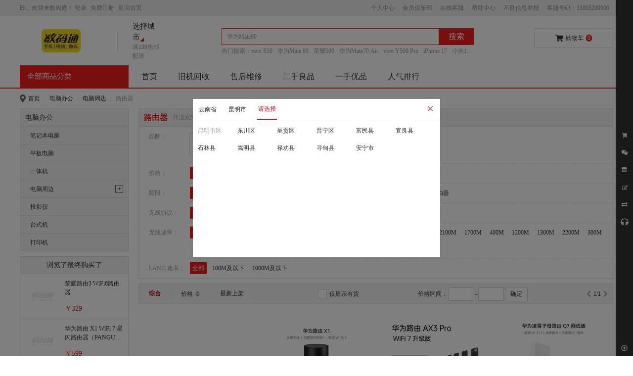

--- FILE ---
content_type: text/html; charset=utf-8
request_url: https://www.stsmt.com/list/95-0-0-0-0-0-0-0-0-0_0.html
body_size: 41510
content:
<!DOCTYPE html>
<html>
  <head>
    <meta charset="utf-8">
    <meta name="renderer" content="webkit">
    <meta http-equiv="X-UA-Compatible" content="IE=Edge,chrome=1">
    <meta name="baidu-site-verification" content="" />
    <title data-vue-meta="true">商品列表 - 数码通连锁商城</title>
    <meta data-vue-meta="true" data-vmid="description" name="description" content=""><meta data-vue-meta="true" data-vmid="keywords" name="keywords" content="">
    <link rel="apple-touch-icon" sizes="120x120" href="https://img.stsmt.com/newstatic/19784/03cf7ba87d1cf801.png">
    <meta name="viewport" content="width=device-width, initial-scale=1, minimal-ui">
    <link rel="shortcut icon" href="https://img.stsmt.com/newstatic/19786/03cf7b5983b62781.ico">
    <style id="theme-style-tag">
      :root{--color-primary:#f21c1c;--color-primary-fg:#fff;--color-selected:#f21c1c;--color-highlight:#f21c1c;--color-price:#f21c1c;--color-tag:#f21c1c;--color-tips:#faf2d9;--color-tips-fg:#f1690b;--color-star:#fd9712;--color-vip:#bea68d;--color-safe:#2ac57f;--color-warn:#f1690b;--color-danger:#f21c1c;--color-calm: #1890ff;--color-hot:#f21c1c;--color-link:#333;--color-border:#dfdfdf;--color-body: #333;--color-body-bg:#fff;--color-im-msg-bg:#5894f0;--color-im-msg-fg:#fff;--color-task-bg: #f97243;--color-task-sign-bg: #fcc01e;--color-task-sign-text:#fcc01e;--color-task-no-sign-bg:#d1552c;--color-task-no-sign-fg:#f7ab90;--color-stock1:#f21c1c;--color-stock2:#7b0b0b;--color-stock3:#78af77;--color-stock4:#9c9c9c;--color-stock5:#fba019;--color-stock7:#78AF77;--color-stock8:#9c9c9c;--color-stock10:#8965ba;--color-stock11:#f6939b;--color-white:#fff;--color-gray1:#fafafa;--color-gray2:#f5f5f5;--color-gray3:#f3f3f3;--color-gray4:#e8e8e8;--color-gray5:#dfdfdf;--color-gray6:#d9d9d9;--color-gray7:#bfbfbf;--color-gray8:#9c9c9c;--color-gray9:#8c8c8c;--color-gray10:#666;--color-gray11:#595959;--color-gray12:#333;--color-gray13:#262626;--color-black: #000;--color-home-tab:#333333;--color-home-tab-active:#FFFFFF;--gradient-m-header-bg:linear-gradient(45deg,#FF2929,#CB0000);--gradient-pc-vip-progress:linear-gradient(45deg,#ffba02,#ffde05);--gradient-m-main-btn-bg:linear-gradient(90deg,#FF6404,#F21C1C);--size-pc-main-logo-height:50;--size-pc-home-logo-height:55;--image-m-home-head-up:url("https://img.9xun.com/newstatic/20783/04d2bd073464310f.png");--image-m-home-head-down:url("https://img.9xun.com/newstatic/20780/04d2c7d2bece70dd.png");--image-tab-bar-home-icon:url("https://img.9xun.com/newstatic/21617/0548ceceda7b9191.png");--image-tab-bar-home-active-icon:url("https://img.9xun.com/newstatic/21619/0548abbeedc2a157.png");--file-tab-bar-home-active-lottie:;--file-tab-bar-home-dark-lottie:;--image-tab-bar-home-dark-icon:url("https://img.9xun.com/newstatic/28509/0c7e20bde44a1d7f.png");--image-tab-bar-category-icon:url("https://img.9xun.com/newstatic/2371/0270b30feda92d40.png");--image-tab-bar-category-active-icon:url("https://img.9xun.com/newstatic/2372/0270b336ea631281.png");--file-tab-bar-category-active-lottie:;--file-tab-bar-category-dark-lottie:;--image-tab-bar-category-dark-icon:url("https://img.9xun.com/newstatic/28508/0c7e58c52fdc574d.png");--image-tab-bar-message-icon:url("https://img.9xun.com/newstatic/2370/0270b389a3b4bb9e.png");--image-tab-bar-message-active-icon:url("https://img.9xun.com/newstatic/2374/0270b3a6616f7da3.png");--file-tab-bar-message-active-lottie:;--file-tab-bar-message-dark-lottie:;--image-tab-bar-message-dark-icon:url("https://img.9xun.com/newstatic/28507/0c7e5cc78d20c886.png");--image-tab-bar-cart-icon:url("https://img.9xun.com/newstatic/2373/0270b3e70d560191.png");--image-tab-bar-cart-active-icon:url("https://img.9xun.com/newstatic/2374/0270b4180bc379f7.png");--file-tab-bar-cart-active-lottie:;--file-tab-bar-cart-dark-lottie:;--image-tab-bar-cart-dark-icon:url("https://img.9xun.com/newstatic/28506/0c7e5e7c8fa0ab47.png");--image-tab-bar-member-icon:url("https://img.9xun.com/newstatic/2371/0270b470b936b041.png");--image-tab-bar-member-active-icon:url("https://img.9xun.com/newstatic/2369/0270b49339491118.png");--file-tab-bar-member-active-lottie:;--file-tab-bar-member-dark-lottie:;--image-tab-bar-member-dark-icon:url("https://img.9xun.com/newstatic/28509/0c7e6303939dd96b.png");--image-tab-bar-service-icon:url("https://img.9xun.com/newstatic/28506/0e816853b99bb21a.png");--image-tab-bar-service-active-icon:url("https://img.9xun.com/newstatic/28507/0e8168b0dffadff8.png");--file-tab-bar-service-active-lottie:;--file-tab-bar-service-dark-lottie:;--image-tab-bar-service-dark-icon:url("https://img.9xun.com/newstatic/28506/0c7e6fb8f6ef7d17.png");--image-tab-bar-user-center-icon:url("https://img.9xun.com/newstatic/60153/1fb63fbc430fdb52.png");--image-tab-bar-user-center-active-icon:url("https://img.9xun.com/newstatic/60153/1fb644aa06238fa6.png");--file-tab-bar-user-center-active-lottie:;--image-tab-bar-user-center-dark-icon:url("https://img.9xun.com/newstatic/60155/1fb648911f08756e.png");--file-tab-bar-user-center-dark-lottie:;--image-m-recommend-head-up:url("https://img.9xun.com/newstatic/20781/04d2bd93723f8423.png");--image-m-recommend-head-down:url("https://img.9xun.com/newstatic/20779/04d2c7e98ff65f58.png");--image-m-member-head-small:url("https://img.9xun.com/newstatic/2371/02772485da55f24d.png");--image-m-member-head-big:url("https://img.9xun.com/newstatic/2371/02772494aa33a4d5.jpg");--image-m-location-icon:url("https://img.9xun.com/newstatic/20779/04d55bcd1ff434ee.png");--image-m-location-focus-icon:url("https://img.9xun.com/newstatic/20779/04d560200f79e018.png");--image-active-tab-icon:url("https://img.9xun.com/newstatic/21477/051b5f213ab01a4c.png");--image-active-tab-focus-icon:url("https://img.9xun.com/newstatic/21476/051b5f069c4e4798.png");}
    </style>
    <script>
      function decodeTnt(str) {
        let s = '';
        str.split('').map(item => {
          s += handle(item);
        })
        return s;
      }
      let decodeKey = 3939
      function handle(str) {
        if (/\d/.test(str)) {
          return str;
        } else {
          let code = str.charCodeAt();
          let newCode = code ^ decodeKey;
          return String.fromCharCode(newCode);
        }
      }
      window.publicPath = 'https://img.stsmt.com/spa-static/mall-pc/'
      window.tenant = JSON.parse(decodeTnt('༘ཁ༢༳༳ཁཙ༘ཁ༓༑༌༗༌ༀ༌༏ཁཙཁཁཏཁ༇༌༔།༏༌༂༇༶༑༏ཁཙཁཁཏཁ་༌༐༗ཁཙཁཁཏཁ༖༂༱༆༄༮༂༗ༀ་ཁཙཁ༐༗༐༗ཁ༞ཏཁ༂༁༌༖༗༶༐ཁཙ༘༞ཏཁ༛༗༆།༂།༗ཁཙ128000ཏཁ༐་༂༑༆༪།༅༌ཁཙ༘ཁ༊༎༄༶༑༏ཁཙཁ་༗༗༓༐ཙཌཌ༊༎༄ཌྷ༐༗༐༎༗ཌྷༀ༌༎ཌ།༆༔༐༗༂༗༊ༀཌ19781ཌ03༇༇༂37943༂764༆༇ཌྷ༓།༄ཁཏཁ༎༓༪༎༄༶༑༏ཁཙཁཁཏཁ༏༊།༈ཁཙཁཁཏཁ༗༊༗༏༆ཁཙཁ挶噗樓睢齹娥墭ཁཏཁ༇༆༐ༀཁཙཁཁ༞ཏཁༀ༌༎༓༂།༚༭༂༎༆ཁཙཁ挶噗禸噊樓睢ཁཏཁ༐་༌༑༗༷༊༗༏༆ཁཙཁ樓睢齹ཁཏཁ༗༊༗༏༆ཁཙཁ樓睢齹肽驢娥墭ཁཏཁ༓ༀ༫༌༐༗ཁཙཁ་༗༗༓༐ཙཌཌ༔༔༔ཌྷ༐༗༐༎༗ཌྷༀ༌༎ཁཏཁ༗་༊༑༇༳༂༑༗༚ཁཙ༘ཁ༁༂༊༇༖༰༊༗༆༵༆༑༊༅༊ༀ༂༗༊༌།ཁཙཁཁཏཁ༓ༀ༰༗༂༗༊༐༗༊ༀ༐༨༆༚ཁཙཁཁཏཁ༲༲༠༏༊༆།༗༪༇ཁཙཁཁཏཁ༐༗༂༗༊༐༗༊ༀ༐༨༆༚ཁཙཁཁཏཁ༂༮༂༓༨༆༚ཁཙཁཁཏཁ༗༆།ༀ༆།༗༮༂༓༨༆༚ཁཙཁཁཏཁ༎༡༂༊༇༖༰༊༗༆༵༆༑༊༅༊ༀ༂༗༊༌།ཁཙཁཁ༞ཏཁ༉༌༁༮༂༊༏ཁཙཁཁཏཁༀ༌༎༓༂།༚༥༖༏༏༭༂༎༆ཁཙཁ挶噗禸噊樓睢皲淣桪餳帏岛ཁཏཁ༔༐༐ཁཙཁ༔༐༐ཙཌཌ༊༎ཌྷ༐༗༐༎༗ཌྷༀ༌༎ཌ༔༐ཁཏཁ༎༫༌༐༗ཁཙཁ་༗༗༓༐ཙཌཌ༎ཌྷ༐༗༐༎༗ཌྷༀ༌༎ཁཏཁ༏༌༄༌ཁཙ༘ཁ།༌༑༎༂༏ཁཙཁ་༗༗༓༐ཙཌཌ༊༎༄ཌྷ༐༗༐༎༗ཌྷༀ༌༎ཌ།༆༔༐༗༂༗༊ༀཌ19784ཌ03༇༁ༀ20༂18670ༀ༆༆ཌྷ༓།༄ཁཏཁ༗༌༓༭༆༔༐ཁཙཁ་༗༗༓༐ཙཌཌ༊༎༄ཌྷ༐༗༐༎༗ཌྷༀ༌༎ཌ།༆༔༐༗༂༗༊ༀཌ19782ཌ03ༀ༅7ༀ1༇40101༅25ཌྷ༓།༄ཁཏཁ༅༂༕༊ༀ༌།ཁཙཁ་༗༗༓༐ཙཌཌ༊༎༄ཌྷ༐༗༐༎༗ཌྷༀ༌༎ཌ།༆༔༐༗༂༗༊ༀཌ19786ཌ03ༀ༅7༁5983༁62781ཌྷ༊ༀ༌ཁཏཁ༓ༀ༫༌༎༆ཁཙཁཁཏཁ༌༂༥༂༕༊ༀ༌།ཁཙཁ་༗༗༓༐ཙཌཌ༊༎༄ཌྷ༐༗༐༎༗ཌྷༀ༌༎ཌ།༆༔༐༗༂༗༊ༀཌ18284ཌ03༇1ༀ༅60༅༁5༆༂7༇ༀཌྷ༊ༀ༌ཁཏཁༀ༌༎༓༂།༚༴་༊༗༆ཁཙཁ་༗༗༓༐ཙཌཌ༊༎༄ཌྷ༐༗༐༎༗ཌྷༀ༌༎ཌ།༆༔༐༗༂༗༊ༀཌ19786ཌ03ༀ༅7༁༆388282༇08ཌྷ༓།༄ཁཏཁ༓ༀ༰༆ༀ༌།༇༫༂།༇ཁཙཁ་༗༗༓༐ཙཌཌ༊༎༄ཌྷ༐༗༐༎༗ཌྷༀ༌༎ཌ།༆༔༐༗༂༗༊ༀཌ35866ཌ17ༀ59༆༇489༅༂3༂02ཌྷ༓།༄ཁཏཁ༓ༀ༬༢ཁཙཁ་༗༗༓༐ཙཌཌ༊༎༄ཌྷ༐༗༐༎༗ཌྷༀ༌༎ཌ།༆༔༐༗༂༗༊ༀཌ18282ཌ03༇1ༀ༅71༆57༅09ༀ6ཌྷ༓།༄ཁཏཁ༐་༌༑༗ༀ༖༗ཁཙཁ་༗༗༓༐ཙཌཌ༊༎༄ཌྷ༐༗༐༎༗ཌྷༀ༌༎ཌ།༆༔༐༗༂༗༊ༀཌ19784ཌ03ༀ༅7༁༂87༇1ༀ༅801ཌྷ༓།༄ཁཏཁ༔་༊༗༆ཁཙཁ་༗༗༓༐ཙཌཌ༊༎༄ཌྷ༐༗༐༎༗ཌྷༀ༌༎ཌ།༆༔༐༗༂༗༊ༀཌ19786ཌ03ༀ༅7༁8༂༂༁88༆ༀ10ཌྷ༓།༄ཁཏཁ༓ༀ༱༆ༀ༌༕༆༑ཁཙཁ་༗༗༓༐ཙཌཌ༊༎༄ཌྷ༐༗༐༎༗ཌྷༀ༌༎ཌ།༆༔༐༗༂༗༊ༀཌ19781ཌ03༅ༀ0༁458༁9ༀ༇9༆༆ཌྷ༓།༄ཁཏཁༀ༌༎༓༂།༚ཁཙཁ་༗༗༓༐ཙཌཌ༊༎༄ཌྷ༐༗༐༎༗ཌྷༀ༌༎ཌ།༆༔༐༗༂༗༊ༀཌ19782ཌ03ༀ༅7༁༇8ༀ83༁༂06༇ཌྷ༓།༄ཁཏཁ༓ༀ༮༂༊།ཁཙཁ་༗༗༓༐ཙཌཌ༊༎༄ཌྷ༐༗༐༎༗ཌྷༀ༌༎ཌ།༆༔༐༗༂༗༊ༀཌ35868ཌ17ༀ59831541༅16༁ༀཌྷ༓།༄ཁཏཁ༉༌༁ཁཙཁ་༗༗༓༐ཙཌཌ༊༎༄ཌྷ༐༗༐༎༗ཌྷༀ༌༎ཌ།༆༔༐༗༂༗༊ༀཌ19781ཌ03ༀ༅7ༀ2༁༂༅0830ༀ1ཌྷ༓།༄ཁཏཁ༐༓༏༂༐་ཁཙཁ་༗༗༓༐ཙཌཌ༊༎༄ཌྷ༐༗༐༎༗ཌྷༀ༌༎ཌ།༆༔༐༗༂༗༊ༀཌ19786ཌ03ༀ༅7༁ༀ0༇༆06༆༂92ཌྷ༓།༄ཁཏཁ༊༎༄༳༏༂ༀ༆་༌༏༇༆༑ཁཙཁ་༗༗༓༐ཙཌཌ༊༎༄ཌྷ༐༗༐༎༗ཌྷༀ༌༎ཌ།༆༔༐༗༂༗༊ༀཌ19782ཌ03ༀ༅7༁༇19༆༆73680ཌྷ༓།༄ཁ༞ཏཁ༐༗༂༗༊ༀ༳༂༗་ཁཙཁ་༗༗༓༐ཙཌཌ༊༎༄ཌྷ༐༗༐༎༗ཌྷༀ༌༎ཁཏཁ༊༇ཁཙ128000ཏཁ༐༆༌ཁཙ༘ཁ༈༆༚༔༌༑༇༐ཁཙཁ樓睢齹ཁཏཁ༇༆༐ༀ༑༊༓༗༊༌།ཁཙཁ挶噗樓睢齹娥墭ཁཏཁ༗༊༗༏༆ཁཙཁ挶噗樓睢齹娥墭ཁ༞ཏཁ༐༗༂༗༊ༀཁཙ༘ཁ༇༊༑༱༆༄ཁཙ༘ཁ༌༂ཎ༎ཁཙཁ༽༎༌༂༿༿ཌྷ༟༿༿ཌ༐༗༂༗༊ༀ།༆༔ཁཏཁ༊༎ཎༀ༂༏༏ཎༀ༆།༗༆༑ཁཙཁ༽༊༎༿༿ཌྷཋཛྷཞཌྷཉ༿༿ཌༀ༂༏༏ཎༀ༆།༗༆༑ཊཌྷཉཇཁཏཁ༊༎ཁཙཁ༽༊༎༿༿ཌྷཋཋཛྷག༿༿ཌༀ༂༏༏ཎༀ༆།༗༆༑ཊཌྷཊཉཇཁཏཁ༎༂༏༏ཎ༂༇༎༊།ཁཙཁ༿༿ཌ༂༇༎999ཁཏཁ༌༂ཎ༓ༀཁཙཁ༽༌༂༿༿ཌྷཋཋཛྷག༿༿ཌ༐༗༂༗༊ༀ།༆༔ཊཌྷཊཉཇཁཏཁ༐༗༂༄ཎ༎ཁཙཁ༽༐༗༂༄༎༿༿ཌྷཁཏཁ༓༂༊ཎ༐༆༏༆༑ཁཙཁ༿༿ཌ༓༂༊ཎ༐༆༏༆༑ཁཏཁ༎༂༏༏ཎ༎ཁཙཁ༽༎༿༿ཌྷཁ༞༞ཏཁ༊༎༫༌༐༗ཁཙཁ་༗༗༓༐ཙཌཌ༊༎ཌྷ༐༗༐༎༗ཌྷༀ༌༎ཁཏཁ༎༒ཁཙ༸༘ཁ༕་༌༐༗ཁཙཁ༎༐༄ༀ༆།༗༆༑༼༼10128ཁཏཁ༐༌༖༑ༀ༆༵་༌༐༗ཁཙཁ༎༐༄ༀ༆།༗༆༑ཁཏཁ༓༌༑༗ཁཙཁ5672ཁཏཁ་༌༐༗ཁཙཁ༑༂༁༁༊༗༎༒ཌྷ༐༆༑༕ཌྷ་།ཌྷ༐༂༂༐ཌྷༀ་999ཌྷༀ།ཁཏཁ༓༔༇ཁཙཁ༁༑༹༁༴ཁཏཁ༖༐༆༑།༂༎༆ཁཙཁ༎༐༄ༀ༆།༗༆༑༼༼10128ཁ༞ཏ༘ཁ༕་༌༐༗ཁཙཁ༌༂༼༼10128ཁཏཁ༐༌༖༑ༀ༆༵་༌༐༗ཁཙཁ༌༂ཁཏཁ༓༌༑༗ཁཙཁ5672ཁཏཁ་༌༐༗ཁཙཁ༑༂༁༁༊༗༎༒ཌྷ༐༆༑༕ཌྷ་།ཌྷ༐༂༂༐ཌྷༀ་999ཌྷༀ།ཁཏཁ༓༔༇ཁཙཁ༒༈༮༎་ཁཏཁ༖༐༆༑།༂༎༆ཁཙཁ༌༂༼༼10128ཁ༞ཏ༘ཁ༕་༌༐༗ཁཙཁ༌༂༢༐༚།ༀ༼༼10128ཁཏཁ༐༌༖༑ༀ༆༵་༌༐༗ཁཙཁ༌༂༢༐༚།ༀཁཏཁ༓༌༑༗ཁཙཁ5672ཁཏཁ་༌༐༗ཁཙཁ༑༂༁༁༊༗༎༒ཌྷ༐༆༑༕ཌྷ་།ཌྷ༐༂༂༐ཌྷༀ་999ཌྷༀ།ཁཏཁ༓༔༇ཁཙཁ༻༰༕༴༙ཁཏཁ༖༐༆༑།༂༎༆ཁཙཁ༌༂༢༐༚།ༀ༼༼10128ཁ༞ཏ༘ཁ༕་༌༐༗ཁཙཁ༓༑༊།༗༆༑༼༼10128ཁཏཁ༐༌༖༑ༀ༆༵་༌༐༗ཁཙཁ༓༑༊།༗༆༑ཁཏཁ༓༌༑༗ཁཙཁ5672ཁཏཁ་༌༐༗ཁཙཁ༑༂༁༁༊༗༎༒ཌྷ༐༆༑༕ཌྷ་།ཌྷ༐༂༂༐ཌྷༀ་999ཌྷༀ།ཁཏཁ༓༔༇ཁཙཁ༁༯༄༏༦ཁཏཁ༖༐༆༑།༂༎༆ཁཙཁ༓༑༊།༗༆༑༼༼10128ཁ༞ཏ༘ཁ༕་༌༐༗ཁཙཁ༑༂༁༁༊༗༎༒༼༼10128ཁཏཁ༐༌༖༑ༀ༆༵་༌༐༗ཁཙཁ༑༂༁༁༊༗༎༒ཁཏཁ༓༌༑༗ཁཙཁ5672ཁཏཁ་༌༐༗ཁཙཁ༑༂༁༁༊༗༎༒ཌྷ༐༆༑༕ཌྷ་།ཌྷ༐༂༂༐ཌྷༀ་999ཌྷༀ།ཁཏཁ༓༔༇ཁཙཁ༂༊༈༛༩ཁཏཁ༖༐༆༑།༂༎༆ཁཙཁ༑༂༁༁༊༗༎༒༼༼10128ཁ༞ཏ༘ཁ༕་༌༐༗ཁཙཁ༔༆༁༎༐༄༼༼10128ཁཏཁ༐༌༖༑ༀ༆༵་༌༐༗ཁཙཁ༔༆༁༎༐༄ཁཏཁ༓༌༑༗ཁཙཁ5672ཁཏཁ་༌༐༗ཁཙཁ༑༂༁༁༊༗༎༒ཌྷ༐༆༑༕ཌྷ་།ཌྷ༐༂༂༐ཌྷༀ་999ཌྷༀ།ཁཏཁ༓༔༇ཁཙཁ༡༈༉༉༢ཁཏཁ༖༐༆༑།༂༎༆ཁཙཁ༔༆༁༎༐༄༼༼10128ཁ༞༾ཏཁ༇༆༅༂༖༏༗༠༊༗༚༪༇ཁཙ440501ཏཁ༌༂༢༳༳ཁཙ༘ཁ༓༑༌༗༌ༀ༌༏ཁཙཁ༐༂༂༐༌༂ཙཌཌཁཏཁ༇༌༔།༏༌༂༇༶༑༏ཁཙཁཁཏཁ་༌༐༗ཁཙཁ༐༂༂༐༌༂ཙཌཌ༎༌༂ཌྷ༐༗༐༎༗ཌྷༀ༌༎ཁཏཁ༖༂༱༆༄༮༂༗ༀ་ཁཙཁཁ༞ཏཁ་༌༐༗༮༂༓ཁཙ༸ཁ༔༔༔ཌྷ༐༗༐༎༗ཌྷༀ༌༎ཁཏཁ༎ཌྷ༐༗༐༎༗ཌྷༀ༌༎ཁཏཁ༊༎ཌྷ༐༗༐༎༗ཌྷༀ༌༎ཁཏཁ༌༂ཌྷ༐༗༐༎༗ཌྷༀ༌༎ཁཏཁ༎༌༂ཌྷ༐༗༐༎༗ཌྷༀ༌༎ཁ༾ཏཁ༎༌༂༫༌༐༗ཁཙཁ་༗༗༓༐ཙཌཌ༎༌༂ཌྷ༐༗༐༎༗ཌྷༀ༌༎ཁཏཁ༐༊༗༆༭༊ༀ༈ཁཙཁ樓睢齹ཁཏཁ༅༑༆༆༳་༌།༆ཁཙཁ13005200000ཁཏཁ༇༌༎༂༊།ཁཙཁ༐༗༐༎༗ཌྷༀ༌༎ཁཏཁ།༂༎༆ཁཙཁ༐༗༐༗ཁཏཁ༗༆།༂།༗༪༇ཁཙ10128ཏཁ༌༂༫༌༐༗ཁཙཁ་༗༗༓༐ཙཌཌ༌༂ཌྷ༐༗༐༎༗ཌྷༀ༌༎ཁཏཁ༐༏༌༄༂།ཁཙཁ䅣䅉洨桙䅣穼桨岨ཁ༞'))
      window.theme = {"image":{"mHomeHead":{"up":"https://img.9xun.com/newstatic/20783/04d2bd073464310f.png","down":"https://img.9xun.com/newstatic/20780/04d2c7d2bece70dd.png"},"tabBar":{"userCenter":{"activeIcon":"https://img.9xun.com/newstatic/60153/1fb644aa06238fa6.png","icon":"https://img.9xun.com/newstatic/60153/1fb63fbc430fdb52.png","darkIcon":"https://img.9xun.com/newstatic/60155/1fb648911f08756e.png"},"service":{"activeIcon":"https://img.9xun.com/newstatic/28507/0e8168b0dffadff8.png","icon":"https://img.9xun.com/newstatic/28506/0e816853b99bb21a.png","darkIcon":"https://img.9xun.com/newstatic/28506/0c7e6fb8f6ef7d17.png"},"member":{"activeIcon":"https://img.9xun.com/newstatic/2369/0270b49339491118.png","icon":"https://img.9xun.com/newstatic/2371/0270b470b936b041.png","darkIcon":"https://img.9xun.com/newstatic/28509/0c7e6303939dd96b.png"},"category":{"activeIcon":"https://img.9xun.com/newstatic/2372/0270b336ea631281.png","icon":"https://img.9xun.com/newstatic/2371/0270b30feda92d40.png","darkIcon":"https://img.9xun.com/newstatic/28508/0c7e58c52fdc574d.png"},"message":{"activeIcon":"https://img.9xun.com/newstatic/2374/0270b3a6616f7da3.png","icon":"https://img.9xun.com/newstatic/2370/0270b389a3b4bb9e.png","darkIcon":"https://img.9xun.com/newstatic/28507/0c7e5cc78d20c886.png"},"cart":{"activeIcon":"https://img.9xun.com/newstatic/2374/0270b4180bc379f7.png","icon":"https://img.9xun.com/newstatic/2373/0270b3e70d560191.png","darkIcon":"https://img.9xun.com/newstatic/28506/0c7e5e7c8fa0ab47.png"},"home":{"activeIcon":"https://img.9xun.com/newstatic/21619/0548abbeedc2a157.png","icon":"https://img.9xun.com/newstatic/21617/0548ceceda7b9191.png","darkIcon":"https://img.9xun.com/newstatic/28509/0c7e20bde44a1d7f.png"}},"mRecommendHead":{"up":"https://img.9xun.com/newstatic/20781/04d2bd93723f8423.png","down":"https://img.9xun.com/newstatic/20779/04d2c7e98ff65f58.png"},"mMemberHead":{"small":"https://img.9xun.com/newstatic/2371/02772485da55f24d.png","big":"https://img.9xun.com/newstatic/2371/02772494aa33a4d5.jpg"},"mLocation":{"icon":"https://img.9xun.com/newstatic/20779/04d55bcd1ff434ee.png","focusIcon":"https://img.9xun.com/newstatic/20779/04d560200f79e018.png"},"activeTab":{"icon":"https://img.9xun.com/newstatic/21477/051b5f213ab01a4c.png","focusIcon":"https://img.9xun.com/newstatic/21476/051b5f069c4e4798.png"}},"file":{"tabBar":{"userCenter":{"darkLottie":"","activeLottie":""},"service":{"darkLottie":"","activeLottie":""},"member":{"darkLottie":"","activeLottie":""},"category":{"darkLottie":"","activeLottie":""},"message":{"darkLottie":"","activeLottie":""},"cart":{"darkLottie":"","activeLottie":""},"home":{"darkLottie":"","activeLottie":""}}},"color":{"bodyBg":"#fff","imMsgBg":"#5894f0","taskSignText":"#fcc01e","stock1":"#f21c1c","danger":"#f21c1c","body":" #333","stock5":"#fba019","stock4":"#9c9c9c","tips":"#faf2d9","stock3":"#78af77","stock2":"#7b0b0b","white":"#fff","price":"#f21c1c","tag":"#f21c1c","vip":"#bea68d","stock10":"#8965ba","selected":"#f21c1c","stock11":"#f6939b","border":"#dfdfdf","warn":"#f1690b","stock8":"#9c9c9c","stock7":"#78AF77","safe":"#2ac57f","primary":"#f21c1c","imMsgFg":"#fff","link":"#333","hot":"#f21c1c","gray1":"#fafafa","gray2":"#f5f5f5","gray3":"#f3f3f3","highlight":"#f21c1c","gray4":"#e8e8e8","primaryFg":"#fff","gray5":"#dfdfdf","gray6":"#d9d9d9","taskBg":" #f97243","gray7":"#bfbfbf","gray8":"#9c9c9c","gray9":"#8c8c8c","taskNoSignBg":"#d1552c","star":"#fd9712","black":" #000","taskNoSignFg":"#f7ab90","home":{"tabActive":"#FFFFFF","tab":"#333333"},"calm":" #1890ff","gray13":"#262626","gray12":"#333","gray11":"#595959","gray10":"#666","taskSignBg":" #fcc01e","tipsFg":"#f1690b"},"size":{"pcMainLogoHeight":"50","pcHomeLogoHeight":"55"},"gradient":{"mMainBtnBg":"linear-gradient(90deg,#FF6404,#F21C1C)","mHeaderBg":"linear-gradient(45deg,#FF2929,#CB0000)","pcVipProgress":"linear-gradient(45deg,#ffba02,#ffde05)"}}
    </script>
  <link rel="stylesheet" href="https://img.stsmt.com/spa-static/mall-pc//antdStyles.20251229203638.css"><link rel="stylesheet" href="https://img.stsmt.com/spa-static/mall-pc//app.20251229203638.css"><link rel="stylesheet" href="https://img.stsmt.com/spa-static/mall-pc//63.20251229203638.css"><style data-vue-ssr-id="444f692b:0 230b5368:0 e08b5ffc:0 19cac97c:0 1212a5a1:0 6dd76c46:0 528f7d38:0 27d369ac:0 6b44d675:0 1e4635e6:0">@media screen and (min-width: 320px){html{font-size:32px}}body{overflow-y:scroll}body,h1,h2,h3,h4,h5,h6,hr,p,blockquote,dl,dt,dd,ul,ol,li,pre,form,fieldset,legend,button,input,textarea,th,td{margin:0;padding:0}body,button,input,select,textarea{font:12px/1.5 "BlinkMacSystemFont","-apple-system","Microsoft YaHei UI","Segoe UI",Roboto,Oxygen,Ubuntu,Cantarell,"Fira Sans","Droid Sans","Helvetica Neue","sans-serif";color:var(--color-body);-ms-overflow-style:scrollbar;word-break:break-all}button,input,select,textarea{font-size:100%}a{color:var(--color-link);text-decoration:none;outline:0;transition:color .1s ease}table{border-collapse:collapse;border-spacing:0}fieldset,img,area,a{border:0;outline:0}address,caption,cite,code,dfn,em,th,var,i{font-style:normal;font-weight:normal}code,kbd,pre,samp{font-family:courier new,courier,monospace}ol,ul{list-style:none}body{background:var(--color-body-bg);-webkit-text-size-adjust:none;-webkit-tap-highlight-color:rgba(0,0,0,0)}small{font-size:12px}h1,h2,h3,h4,h5,h6{font-size:100%}sup{vertical-align:text-top}sub{vertical-align:text-bottom}legend{color:#000}a,input{-webkit-tap-highlight-color:rgba(0,0,0,0)}input,textarea,button,select{-webkit-tap-highlight-color:rgba(0,0,0,0);-webkit-appearance:none;-moz-appearance:none;border-radius:0;outline:none}div{-webkit-overflow-scrolling:touch}img{vertical-align:top}.font-aequilate{font-family:"Helvetica Neue"}
.slide-verify{display:none;position:fixed;top:0;right:0;bottom:0;left:0;z-index:9999}.slide-verify .mask{background:rgba(0,0,0,.5);width:100%;height:100%;opacity:0;transition:all .3s ease}.slide-verify .mask.show{opacity:1}.slide-verify .verify-box{position:absolute;width:320px;height:300px;top:50%;left:50%;transform:translate3d(-50%, -60%, 0);background:#fff;transition:all .3s ease;opacity:0}.slide-verify .verify-box.show{transform:translate3d(-50%, -50%, 0);opacity:1}.slide-verify .verify-img-box{width:300px;height:200px;margin:10px;position:relative}.slide-verify .verify-img-box .verify-bg-img{width:300px;height:200px;overflow:hidden}.slide-verify .verify-img-box .verify-bg-img .verify-bg-unit{width:30px;height:100px;float:left}.slide-verify .verify-img-box .verify-fg-img{position:absolute;opacity:0;left:10px;box-shadow:0 0 10px #555;width:40px;height:40px;transition:opacity .3s ease}.slide-verify .verify-img-box .verify-fg-img.show{opacity:1}.slide-verify .verify-img-box .verify-tips{position:absolute;bottom:0;left:0;transition:all .3s ease;height:0;overflow:hidden;text-align:center;color:#fff;width:100%}.slide-verify .verify-img-box .verify-tips.success{height:20px;line-height:20px;background:#5dc800}.slide-verify .verify-img-box .verify-tips.err{height:20px;line-height:20px;background:red}.slide-verify .verify-drag-box{position:relative;height:60px;margin:10px}.slide-verify .verify-drag-box .verify-drag-track{height:40px;background:#f0f0f0;border:solid 1px #dfdfdf;position:relative;top:10px;border-radius:40px;display:flex;justify-content:flex-end;align-items:center;padding-right:10px;box-sizing:border-box}.slide-verify .verify-drag-box .verify-drag-track p{font-size:14px;color:#9c9c9c;opacity:1;transition:all .3s ease}.slide-verify .verify-drag-box .verify-drag-track p.transparent{opacity:0}.slide-verify .verify-drag-box .verify-drag-track a{margin-left:20px;opacity:1;transition:all .3s ease}.slide-verify .verify-drag-box .verify-drag-track a.transparent{opacity:0}.slide-verify .verify-drag-box .verify-drag-trigger{width:60px;height:60px;border-radius:100%;box-shadow:0 0 10px #555;position:absolute;left:0;top:0;background:#fff;cursor:move;display:flex;justify-content:center;align-items:center}.slide-verify .verify-drag-box .verify-drag-trigger div{width:3px;height:15px;border-radius:3px;margin:0 2px;background:#5dc800}
.light-green[data-v-4d049ab3]{color:#73ae37}.member-btn-a:hover .image-show[data-v-4d049ab3]{display:inline-block !important}.member-btn-a:hover .image-hide[data-v-4d049ab3]{display:none}.grey-8:hover .image-show[data-v-4d049ab3]{display:inline-block !important}.grey-8:hover .image-hide[data-v-4d049ab3]{display:none}.client-btn:hover .image-hide[data-v-4d049ab3]{display:none}.client-btn:hover .image-show[data-v-4d049ab3]{display:inline-block !important}.client-link>a:hover .image-show[data-v-4d049ab3]{display:inline-block !important}.client-link>a:hover .image-hide[data-v-4d049ab3]{display:none}.sitemap-btn:hover .image-hide[data-v-4d049ab3]{display:none}.sitemap-btn:hover .image-show[data-v-4d049ab3]{display:inline-block !important}.phone-btn:hover .image-hide[data-v-4d049ab3]{display:none}.phone-btn:hover .image-show[data-v-4d049ab3]{display:inline-block !important}.phone-btns[data-v-4d049ab3]{border-style:solid;border-width:0 1px 0 1px;border-color:rgba(0,0,0,0);height:32px}.phone-btns:hover .image-hide[data-v-4d049ab3]{display:none}.phone-btns:hover .image-show[data-v-4d049ab3]{display:inline-block !important}.sitemap-btn:hover .image-hide[data-v-4d049ab3]{display:none}.sitemap-btn:hover .image-show[data-v-4d049ab3]{display:inline-block !important}.grey-8[data-v-4d049ab3]{color:#8c8c8c}.grey-8[data-v-4d049ab3]:hover{color:var(--color-primary)}.top-bar[data-v-4d049ab3]{height:32px;background:#f0f0f0}.top-city[data-v-4d049ab3]{height:32px;border-left:solid 1px rgba(0,0,0,0);border-right:solid 1px rgba(0,0,0,0);padding:0 5px;margin-right:10px}.top-city.cur[data-v-4d049ab3]{background:#fff;border-left:solid 1px #dfdfdf;border-right:solid 1px #dfdfdf;position:relative;z-index:82}.msg-badge[data-v-4d049ab3]{display:block;width:8px;height:8px;border-radius:100%;position:absolute;top:-2px;right:-2px}.top-menu a[data-v-4d049ab3]{padding:0 8px}.w-960 .top-menu a[data-v-4d049ab3]{padding:0 8px}@media(max-width: 1094px){.responsive .top-menu a[data-v-4d049ab3]{padding:0 8px}}.member-btn[data-v-4d049ab3]{height:32px}.member-menu[data-v-4d049ab3]{width:90px;background:#fff;border:solid 1px #dfdfdf}.member-menu a[data-v-4d049ab3]{display:block;height:30px;line-height:30px}.member-btn-a[data-v-4d049ab3]{border-style:solid;border-width:0 1px 0 1px;border-color:rgba(0,0,0,0);height:32px}.member-btn-a.main-color[data-v-4d049ab3]{background:#fff;border-color:#dfdfdf}.client-btn[data-v-4d049ab3]{border-style:solid;border-width:0 1px 0 1px;border-color:rgba(0,0,0,0);height:32px}.client-btn.main-color[data-v-4d049ab3]{background:#fff;border-color:#dfdfdf}.client[data-v-4d049ab3]{background:#fff;padding:10px;border:solid 1px #dfdfdf}.client-link a[data-v-4d049ab3]{display:flex;justify-content:center;align-items:center;border:solid 1px #dfdfdf;border-radius:3px;width:80px;height:24px;line-height:24px;margin:5px 0;text-align:center}.sitemap-btn[data-v-4d049ab3]{border-style:solid;border-width:0 1px 0 1px;border-color:rgba(0,0,0,0);height:32px}.sitemap-btn.main-color[data-v-4d049ab3]{background:#fff;border-color:#dfdfdf}.site-map[data-v-4d049ab3]{width:1200px;height:200px;background:#fff;border:solid 1px #dfdfdf}.site-map li h3[data-v-4d049ab3]{margin:20px 0 0 20px;font-size:16px;font-weight:normal}.site-map-list[data-v-4d049ab3]{width:240px;padding:10px 0 0 20px;box-sizing:border-box}.site-map-list a[data-v-4d049ab3]{display:inline-block;width:90px;height:32px;line-height:32px;padding:0}.site-map-list a i[data-v-4d049ab3]{display:inline-block;background:url([data-uri]) no-repeat;width:11px;height:11px;position:relative;top:-8px}.site-map-list a i.hot-icon[data-v-4d049ab3]{background-position:0 0}.site-map-list a i.new-icon[data-v-4d049ab3]{background-position:0 -11px}.phone-btn[data-v-4d049ab3]{border-style:solid;border-width:0 1px 0 1px;border-color:rgba(0,0,0,0);height:32px}.phone-btn.main-color[data-v-4d049ab3]{background:#fff;border-color:#dfdfdf}.free-phone[data-v-4d049ab3]{background:#fff;padding:10px;border:solid 1px #dfdfdf}.phone-input input[data-v-4d049ab3]{height:30px;border:solid 1px #ccc;width:150px;padding-left:10px}.phone-input button[data-v-4d049ab3]{color:#fff;border:0;display:block;width:40px;cursor:pointer}.top-ad .close-btn[data-v-4d049ab3]{right:5px;top:5px;line-height:12px;height:14px;width:14px;text-align:center;background:hsla(0,0%,100%,.7);color:var(--color-primary);font-weight:bold}.top-ad .close-btn[data-v-4d049ab3]:hover{background:var(--color-primary);color:#fff}.person-center[data-v-4d049ab3]{padding:0 6px 0 7px !important}.person-center>.image-hide[data-v-4d049ab3]{position:relative;top:-2px;margin-left:1px}.person-center>.image-show[data-v-4d049ab3]{position:relative;top:-2px;margin-left:1px;display:none}.vip-club>.image-show[data-v-4d049ab3]{margin-right:2px;display:none}.vip-club>.image-hide[data-v-4d049ab3]{margin-right:2px}.client-side[data-v-4d049ab3]{padding:0 7px 0 6px !important}.client-side>.image-show[data-v-4d049ab3]{margin-right:1px;display:none}.client-side>.image-hide[data-v-4d049ab3]{margin-right:1px}.navigation[data-v-4d049ab3]{padding:0 6px 0 7px !important}.navigation>.image-show[data-v-4d049ab3]{position:relative;top:-2px;margin-left:1px;display:none}.navigation>.image-hide[data-v-4d049ab3]{position:relative;top:-2px;margin-left:1px}.report[data-v-4d049ab3]{padding:0 7px}.report>img[data-v-4d049ab3]{margin-right:4px}.phone-number[data-v-4d049ab3]{padding:0 7px}.phone-number>.image-show[data-v-4d049ab3]{margin-right:1px;display:none}.phone-number>.image-hide[data-v-4d049ab3]{margin-right:1px}
[data-v-345d6e6b]::-webkit-scrollbar{width:0px}[data-v-345d6e6b]::-webkit-scrollbar-track{background:rgba(0,0,0,0)}[data-v-345d6e6b]::-webkit-scrollbar-thumb{border-radius:10px;background:rgba(0,0,0,.7);background-clip:content-box}
.brand-img[data-v-345d6e6b]{width:56px;height:22px;border-radius:4px}.header[data-v-345d6e6b]{height:145px;border-bottom:solid 2px var(--color-primary)}.header.no-menu[data-v-345d6e6b]{height:105px}.header.home-header[data-v-345d6e6b]{height:147px;border:0;background:#f7f7f7}.head-main[data-v-345d6e6b]{height:100px}.logo-box[data-v-345d6e6b]{width:285px}.index-logo[data-v-345d6e6b]{width:220px;height:147px;position:absolute;top:0;left:0;background:#fff;display:flex;justify-content:center;align-items:center;z-index:8}@media(max-width: 1270px),(max-width: 1094px){.responsive .header.home-header[data-v-345d6e6b]{height:137px}.responsive .header.home-header .head-main[data-v-345d6e6b]{height:90px}.responsive .header.home-header .index-logo[data-v-345d6e6b]{height:137px}}.head-city[data-v-345d6e6b]{margin-left:30px;padding-left:30px;border-left:solid 1px var(--color-border);height:45px;width:125px}.city-pointer[data-v-345d6e6b]:after{content:"";width:0;height:0;border-bottom:8px solid var(--color-primary);border-left:8px solid rgba(0,0,0,0);display:inline-block;vertical-align:bottom;position:relative;bottom:2px}.search[data-v-345d6e6b]{margin-top:25px;position:relative}.search input[data-v-345d6e6b]{border:1px solid var(--color-primary);height:34px;line-height:31px \9 ;width:440px;outline:0;padding:0 10px;box-sizing:border-box}.w-960 .search input[data-v-345d6e6b]{width:360px}@media(max-width: 1270px),(max-width: 1094px){.responsive .search input[data-v-345d6e6b]{width:360px}}.search button[data-v-345d6e6b]{background-color:var(--color-primary);border:0;color:var(--color-primary-fg);float:left;width:70px;height:34px;line-height:34px;cursor:pointer;font-size:16px}.hot-search[data-v-345d6e6b]{color:#9c9c9c;line-height:25px;width:510px}.hot-search a[data-v-345d6e6b]{color:#9c9c9c;margin-right:10px}.search-history[data-v-345d6e6b],.search-guess[data-v-345d6e6b]{width:440px;max-height:407px;position:absolute;z-index:4;top:34px;left:0;background:#fff;border:solid 1px #dfdfdf;padding:0 10px;box-sizing:border-box;overflow:hidden}.search-history span[data-v-345d6e6b]{line-height:36px}.search-history a[data-v-345d6e6b]{height:36px;display:block;border-bottom:solid 1px #dfdfdf;line-height:36px}.search-history a[data-v-345d6e6b]:last-child,.search-guess a[data-v-345d6e6b]:last-child{border-bottom:0}.search-guess[data-v-345d6e6b]{padding:0}.search-guess-item[data-v-345d6e6b]{display:flex;justify-content:space-between;align-items:center;height:36px;border-bottom:solid 1px #dfdfdf;line-height:36px;padding:0 10px}.search-guess-item[data-v-345d6e6b] .highlight-word{color:var(--color-primary)}.search-guess-item.cur[data-v-345d6e6b]{background:var(--color-primary);color:var(--color-primary-fg)}.search-guess-item.cur[data-v-345d6e6b] .highlight-word{color:inherit}.nav-menu a[data-v-345d6e6b]{font-size:16px;padding:0 16px;height:45px;display:block;line-height:45px;white-space:nowrap}.nav-menu a img.corner-mark[data-v-345d6e6b]{position:absolute;width:auto;height:20px;top:-5px;right:7px}@media(max-width: 1270px){.responsive .nav-menu a[data-v-345d6e6b]{padding:0 8px}}@media(max-width: 1094px){.responsive .nav-menu a[data-v-345d6e6b]{padding:0 4px}}.all-menu[data-v-345d6e6b]{height:45px;background:var(--color-primary);color:var(--color-primary-fg);width:220px;padding:0 15px;box-sizing:border-box;font-size:15px;display:block;line-height:45px}.menu-box[data-v-345d6e6b]{width:220px;height:480px;background:var(--color-primary)}.menu-box.index-menu[data-v-345d6e6b]{background:rgba(51,51,51,.6)}.menu-item[data-v-345d6e6b]{height:80px;box-sizing:border-box;padding:10px;overflow:hidden}.menu-item[data-v-345d6e6b]:hover{background:rgba(0,0,0,.8)}.menu-title[data-v-345d6e6b]{height:20px;overflow:hidden;margin-top:2px}.menu-title i[data-v-345d6e6b]{display:inline-block;width:16px;height:16px;margin-right:4px}.menu-title a[data-v-345d6e6b]{color:#fff}.menu-title a[data-v-345d6e6b]:after{content:"/";margin:0 2px;color:#cfcfcf}.menu-title a[data-v-345d6e6b]:last-child:after{content:""}.sub-menu[data-v-345d6e6b]{margin-top:3px;margin-left:20px;height:36px;overflow:hidden}.sub-menu a[data-v-345d6e6b]{color:#e3e3e3;margin-right:10px;display:inline-block}@media(max-width: 1270px),(max-width: 1094px){.responsive .menu-box[data-v-345d6e6b]{height:380px}.responsive .menu-box .menu-item[data-v-345d6e6b]{height:63px}.responsive .menu-box .sub-menu[data-v-345d6e6b]{height:16px}.responsive .menu-box .menu-title a[data-v-345d6e6b]{font-weight:bold}}.menu-open[data-v-345d6e6b]{position:absolute;top:0;left:220px;width:760px;height:480px;background:#fff;box-shadow:1px 1px 5px #ccc;display:none}.menu-item:hover .menu-open[data-v-345d6e6b]{display:flex}.menu-open dl[data-v-345d6e6b]{margin:0 10px;padding:10px;line-height:24px}.menu-open dl dt[data-v-345d6e6b]{width:70px}.menu-open dl dd a[data-v-345d6e6b]:after{content:"|";margin:0 8px;color:#cfcfcf}.menu-open dl dd a[data-v-345d6e6b]:last-child:after{content:""}.menu-open .menu-corner-mark[data-v-345d6e6b]{position:absolute;top:-14px;left:0px;width:auto;height:20px}.menu-ad[data-v-345d6e6b]{width:200px;height:460px;margin:10px}.menu-ad a[data-v-345d6e6b]{display:block;width:200px;height:230px}.menu-ad a img[data-v-345d6e6b]{width:100%;height:100%}.menu-ad a[data-v-345d6e6b]:first-child{border-bottom:solid 1px #dfdfdf}.sub-nav[data-v-345d6e6b]{box-shadow:0 0 3px #ccc;background:#fff}.sub-nav a[data-v-345d6e6b]:hover{background:var(--color-primary);color:#fff}.head-cart[data-v-345d6e6b]{width:160px;margin-top:25px}.w-960 .head-cart[data-v-345d6e6b]{width:140px}@media(max-width: 1270px),(max-width: 1094px){.responsive .head-cart[data-v-345d6e6b]{width:140px}}.head-cart a[data-v-345d6e6b]{background:#fff;border:solid 1px #dfdfdf;position:relative;height:38px}.head-cart a.cur[data-v-345d6e6b]{color:var(--color-primary);border-bottom:0}.head-cart a span[data-v-345d6e6b]{padding:0 3px;background:var(--color-primary);color:var(--color-primary-fg);height:14px;line-height:14px;border-radius:14px}.head-cart-content[data-v-345d6e6b]{width:300px;height:500px;background:#fff;border:solid 1px #dfdfdf}.head-cart-content iframe[data-v-345d6e6b]{border:0;height:100%}
input[data-v-1bff19ad]::-webkit-input-placeholder{color:#9c9c9c}input[data-v-1bff19ad]:-ms-input-placeholder{color:#9c9c9c}input[data-v-1bff19ad]::-moz-placeholder{color:#9c9c9c;opacity:1}input[data-v-1bff19ad]:-moz-placeholder{color:#9c9c9c;opacity:1}input.focus[data-v-1bff19ad]::-webkit-input-placeholder{color:#ccc}input.focus[data-v-1bff19ad]:-ms-input-placeholder{color:#ccc}input.focus[data-v-1bff19ad]::-moz-placeholder{color:#ccc;opacity:1}input.focus[data-v-1bff19ad]:-moz-placeholder{color:#ccc;opacity:1}
.breadcrumb[data-v-7948c8df]{height:40px}.breadcrumb i[data-v-7948c8df]{color:#bebebe;margin:0 8px;font-size:10px}.breadcrumb span[data-v-7948c8df]{color:#9c9c9c}.list-content[data-v-7948c8df]{display:flex;justify-content:space-between}.list-content .left-side[data-v-7948c8df]{flex-shrink:0;width:220px}.list-content .right-side[data-v-7948c8df]{width:calc(100% - 220px - 20px);max-width:960px}.guess-you[data-v-7948c8df]{margin-top:30px}.guess-you-item[data-v-7948c8df]{padding:10px;margin:5px;width:309px;box-sizing:border-box}.guess-you-title[data-v-7948c8df]{width:159px}.screening-title[data-v-7948c8df]{width:100px;line-height:40px;height:40px;padding-left:20px;box-sizing:border-box;display:block}.screening-option[data-v-7948c8df]{border-bottom:dashed 1px #dfdfdf;min-height:30px;padding-bottom:8px;margin-bottom:-1px;width:858px;box-sizing:border-box}.screening-option a[data-v-7948c8df]{padding:0 5px;margin:8px 3px 0;display:inline-block;height:24px;line-height:24px}.screening-option a i[data-v-7948c8df]{margin-left:3px}.screening-option.brand-option[data-v-7948c8df]{padding:14px 20px 14px 3px;position:relative}.screening-option.brand-option a.brand-item[data-v-7948c8df]{width:105px;height:45px;padding:0;margin:-1px 0 0 -1px;display:flex;border:solid 1px #dfdfdf}.screening-option.brand-option a.brand-item.cur[data-v-7948c8df]{border-color:#c80f1e;position:relative;z-index:1;color:#c80f1e;font-size:14px}.screening-option.brand-option a.brand-item img[data-v-7948c8df]{width:100%;height:100%}.screening-option.brand-option a.more-brand[data-v-7948c8df]{position:absolute;right:20px;top:5px}.more-screening[data-v-7948c8df]{height:30px;margin-top:-1px}.more-screening span[data-v-7948c8df]{text-align:center;line-height:30px;display:block;width:120px;height:30px;border-bottom-left-radius:5px;border-bottom-right-radius:5px;border:solid 1px #dfdfdf;border-top:0;background:#fff}.sort-bar[data-v-7948c8df]{height:40px;background:#f3f3f3;margin-top:10px;border:solid 1px #dfdfdf}.sort-item[data-v-7948c8df]{padding:0 20px;border-right:solid 1px #dfdfdf}.sort-item-text.cur[data-v-7948c8df]{font-weight:bold;color:#c80f1e}.sort-option[data-v-7948c8df]{background:#fff;border:solid 1px #dfdfdf;width:90px}.sort-option a[data-v-7948c8df]{display:block;height:36px;line-height:36px;padding:0 15px;border-bottom:solid 1px #dfdfdf}.sort-option a[data-v-7948c8df]:last-child{border:0}.sort-option a.cur[data-v-7948c8df]{color:#c80f1e;font-weight:bold}.sort-direction[data-v-7948c8df]{height:20px;color:#999;margin-left:5px}.sort-direction .sort-up[data-v-7948c8df]{margin-bottom:-14px}.price-section input[data-v-7948c8df]{width:50px;height:25px;border:solid 1px #ccc;border-radius:3px;margin:0 2px;text-align:center}.price-section button[data-v-7948c8df],.result-search button[data-v-7948c8df]{border:solid 1px #ccc;background:#f9f9f9;height:27px;padding:0 10px;border-radius:3px;cursor:pointer}.result-search input[data-v-7948c8df]{height:25px;border:solid 1px #ccc;border-radius:3px}.no-data[data-v-7948c8df]{height:200px}.list ul li[data-v-7948c8df]{display:flex;flex-direction:column;align-items:center;width:200px;margin:7px;padding:10px;height:378px;border:solid 3px rgba(0,0,0,0);transition:all .3s;position:relative;overflow:hidden}.list ul li[data-v-7948c8df]:hover{border-color:#dfdfdf}.list ul li .main-pic-link[data-v-7948c8df]{display:block;width:200px;height:200px;position:relative}.list ul li .main-pic-link .status-text[data-v-7948c8df]{position:absolute;left:0;bottom:0;width:100%;height:24px;line-height:24px;text-align:center;color:#fff;background:rgba(200,15,30,.5)}.list ul li .main-pic-link .status-text.que[data-v-7948c8df]{background:rgba(0,0,0,.5)}.list ul li .main-pic[data-v-7948c8df]{width:200px;height:200px}.sku-color a[data-v-7948c8df]{display:block;width:34px;height:34px;border:solid 1px #dfdfdf;margin-right:4px}.sku-color a img[data-v-7948c8df]{width:34px;height:34px}.sku-color a.cur[data-v-7948c8df]{border-color:#c80f1e}.list ul li .installment[data-v-7948c8df]{padding:2px 5px}.list ul li .tag-img[data-v-7948c8df]{width:50px;height:50px;background-size:contain;background-repeat:no-repeat;display:block;position:absolute;right:5px;top:5px;z-index:5}.list ul li .promotion-image[data-v-7948c8df]{height:18px;margin-right:2px}.list ul li .tool[data-v-7948c8df]{position:absolute;top:50%;right:0;transform:translate(100%, -50%);z-index:1}.list ul li:hover .tool[data-v-7948c8df]{transform:translate(0, -50%);display:block}.list ul li .tool a[data-v-7948c8df]{background:rgba(0,0,0,.6);color:#fff;padding:2px 5px;margin:4px 0;display:block}.list ul li .tool a[data-v-7948c8df]:hover{background:#c80f1e}.all-sku a[data-v-7948c8df]{margin:5px 0;display:block}.all-sku-none[data-v-7948c8df]{height:120px;line-height:120px}.no-result[data-v-7948c8df]{background:#fffdee;border:solid 1px #edd28b;padding:10px 15px}.yaya .cate-tree dl a.cur[data-v-7948c8df]{color:#4fb99f}.yaya .open-tree-btn[data-v-7948c8df]:hover{border-color:#4fb99f}.yaya .screening-option.brand-option a.brand-item.cur[data-v-7948c8df]{color:#4fb99f;border-color:#4fb99f}.yaya .sort-item-text.cur[data-v-7948c8df]{color:#4fb99f}.yaya .sort-option a.cur[data-v-7948c8df]{color:#4fb99f}.yaya .sku-color a.cur[data-v-7948c8df]{border-color:#4fb99f}.yaya .list ul li .tool a[data-v-7948c8df]:hover{background:#4fb99f}.yaya .list ul li .main-pic-link .status-text[data-v-7948c8df]{background:rgba(79,185,159,.5)}@media(max-width: 1270px){.screening-option.brand-option[data-v-7948c8df]{padding-right:90px}.list ul li[data-v-7948c8df]{min-width:200px;width:calc(33.3333333333% - 40px)}}@media(max-width: 1094px){.screening-option.brand-option[data-v-7948c8df]{padding-right:80px}.screening-option.brand-option a.more-brand[data-v-7948c8df]{right:10px}}.brand-box[data-v-7948c8df]{background:#f5f5f5}.brand-box .brand-img[data-v-7948c8df]{height:69px;width:165px;border-radius:5px}.brand-box .brand-info[data-v-7948c8df]{padding:5px 10px 5px}.brand-box .in-brand[data-v-7948c8df]{background-color:red;padding:4px}.guess-like[data-v-7948c8df]{margin-top:58px}.guess-like .no-data-shop[data-v-7948c8df]{width:140px;height:140px}.guess-like-title[data-v-7948c8df]{width:100%;max-width:720px;margin-top:50px}.main-image-template[data-v-7948c8df]{position:absolute;z-index:1;width:100%;height:100%}
.cate-tree dl[data-v-2679bd0a]:last-child{border:0}.cate-tree dl dt[data-v-2679bd0a]{height:35px;background:#f3f3f3;padding:0 10px 0 20px}.cate-tree dl dd[data-v-2679bd0a]{transition:all .2s ease}.cate-tree dl dd a[data-v-2679bd0a]{display:block;height:35px;line-height:35px;padding-left:30px;color:#999}.cate-tree dl a.cur[data-v-2679bd0a]{font-weight:bold;color:var(--color-selected)}.open-tree-btn[data-v-2679bd0a]{border:solid 1px #666;width:14px;height:14px;display:block;text-align:center;line-height:14px}.open-tree-btn[data-v-2679bd0a]:hover{border-color:#c80f1e}
.guess-item[data-v-23f019e0]{padding:10px;border-bottom:solid 1px #dfdfdf}.guess-item>div[data-v-23f019e0]{height:70px;width:118px}.guess-item[data-v-23f019e0]:last-child{border:0}.new-item p[data-v-23f019e0]:last-child{width:198px;text-align:center}.hot-sale-icon[data-v-23f019e0]{width:28px;height:28px}.box-title[data-v-23f019e0]{height:auto;padding:6px 10px;line-height:22px;text-align:center;box-sizing:border-box}
.select-shop[data-v-7c519d40] .ant-modal-header{padding:0 24px}.select-shop[data-v-7c519d40] .ant-modal-body{height:460px;overflow-y:auto}.select-shop .title-box[data-v-7c519d40]{height:56px}.select-shop .title-box .select-city[data-v-7c519d40]{margin:0 5px}.select-shop .shop-list .shop-item[data-v-7c519d40]{border:solid 1px #dfdfdf;width:200px;padding:10px;margin:10px;cursor:pointer;overflow:hidden;box-sizing:content-box;font-size:12px}.select-shop .shop-list .shop-item h4[data-v-7c519d40]{padding-bottom:8px;margin-bottom:5px;border-bottom:solid 1px #eee;font-weight:600}.select-shop .shop-list .shop-item p.addr[data-v-7c519d40]{height:36px;overflow:hidden}.select-shop .shop-list .shop-item.cur[data-v-7c519d40]{border:solid 1px #f21c1c;background:url([data-uri]) no-repeat bottom right}.select-city[data-v-7c519d40]{display:block;height:32px;box-sizing:border-box;position:relative;background-color:#fff;border-radius:4px;border:1px solid #d9d9d9;padding:0 10px;line-height:30px;margin-bottom:10px;width:-moz-max-content;width:max-content}.select-city .triangle-down[data-v-7c519d40]{width:0;height:0;border-left:5px solid rgba(0,0,0,0);border-right:5px solid rgba(0,0,0,0);border-top:7px solid #d9d9d9;display:inline-block;margin:0 3px;transition:transform .3s}.select-city .triangle-down.active[data-v-7c519d40]{transform:rotate(180deg)}</style></head>
  <body class="aurora">
    <div id="app" data-server-rendered="true" class="responsive" data-v-691cf3d2><div data-v-691cf3d2><div data-v-4d049ab3 data-v-691cf3d2><!----> <div class="top-bar" data-v-4d049ab3><div class="wrapper flex flex-align-center flex-justify-between full-height" data-v-4d049ab3><div class="full-height flex flex-align-center flex-justify-between" data-v-4d049ab3><!----> <!----> <!----></div> <div class="top-menu flex" data-v-4d049ab3><!----> <!----> <a href="https://www.stsmt.com/member" class="grey-8 flex flex-center" data-v-4d049ab3><span data-v-4d049ab3>个人中心</span></a> <!----> <!----> <!----> <!----> <!----><!----> <!----> <a href="https://www.stsmt.com/vip" class="grey-8 flex flex-center" data-v-4d049ab3><span data-v-4d049ab3>会员俱乐部</span></a> <!----> <!----> <!----> <!----> <!----><!----> <!----> <!----> <!----> <a href="javascript:" class="grey-8 flex flex-center" data-v-4d049ab3><span data-v-4d049ab3>在线客服</span></a> <!----> <!----> <!----><!----> <!----> <a href="https://www.stsmt.com/doc/542" class="grey-8 flex flex-center" data-v-4d049ab3><span data-v-4d049ab3>帮助中心</span></a> <!----> <!----> <!----> <!----> <!----><!----> <!----> <a href="https://www.12377.cn/" class="grey-8 flex flex-center" data-v-4d049ab3><span data-v-4d049ab3>不良信息举报</span></a> <!----> <!----> <!----> <!----> <!----><!----> <!----> <!----> <!----> <!----> <div class="relative" data-v-4d049ab3><div class="pointer relative full-width full-height" style="z-index:16;"><a href="javascript:" id="siteMapBtn" class="sitemap-btn grey-8 flex flex-center navigation" data-v-4d049ab3><span data-v-4d049ab3>客服号码：13005200000</span> <img src="" class="image-hide" data-v-4d049ab3> <img src="" class="image-show" data-v-4d049ab3></a> </div> <div class="content absolute" style="left:0px;right:auto;top:31px;z-index:15;display:none;"><div class="site-map" data-v-4d049ab3><ul class="flex" data-v-4d049ab3></ul></div></div></div> <!----> <!----></div> <!----></div></div></div> <header data-v-691cf3d2><div class="header" data-v-345d6e6b data-v-691cf3d2><div class="wrapper flex flex-justify-between" data-v-345d6e6b><div class="relative flex-child-grow" data-v-345d6e6b><div class="head-main flex flex-justify-between" data-v-345d6e6b><div class="logo-box flex flex-align-center" data-v-345d6e6b><h1 class="block" data-v-345d6e6b><a href="/" title="数码通连锁商城" data-v-345d6e6b><img width="" height="" src="[data-uri]" alt="数码通连锁商城" fast="" class="index-module__ni-lazy-img___-DScU" style="background-image:url(https://img.stsmt.com/newstatic/19782/03cf7bd19ee73680.png);height:50px;" data-v-345d6e6b></a></h1> <div class="head-city flex flex-col flex-justify-center" data-v-345d6e6b><div class="relative" data-v-ee31c324 data-v-345d6e6b><div class="inline-block full-height pointer" data-v-ee31c324><span class="city-pointer font-15" data-v-ee31c324 data-v-345d6e6b>选择城市</span></div> <!----></div> <a href="https://www.stsmt.com/doc/542/1719" class="grey-9" data-v-345d6e6b>满199免邮配送</a></div></div> <div class="search" data-v-345d6e6b><div class="flex" data-v-345d6e6b><input placeholder="搜索商品..." value="" data-v-1bff19ad data-v-345d6e6b> <button class="flex flex-center" data-v-345d6e6b>搜索</button></div> <div class="hot-search flex" data-v-345d6e6b><span class="flex-child-noshrink" data-v-345d6e6b>热门搜索：</span> <div class="lines-1" data-v-345d6e6b></div></div> <!----> <!----></div> <div class="head-cart" data-v-345d6e6b><div class="relative" data-v-345d6e6b><div class="pointer relative full-width full-height" style="z-index:11;"><a href="javascript:;" class="flex flex-center" data-v-345d6e6b><svg aria-hidden="true" width="16" height="14.222222222222221" viewBox="0 0 576 512" focusable="false" class="fa-icon" data-v-345d6e6b><path d="M528.1 301.3c-2.5 10.9-12.2 18.7-23.4 18.7h-293.1l6.5 32h268.4c15.4 0 26.8 14.3 23.4 29.3l-5.5 24.3c18.7 9.1 31.6 28.2 31.6 50.4 0 30.9-25.1 56-56 56s-56-25.1-56-56c0-15.7 6.4-29.8 16.8-40h-209.6c10.4 10.2 16.8 24.3 16.8 40 0 30.9-25.1 56-56 56s-56-25.1-56-56c0-20.8 11.3-38.9 28.1-48.6l-70.2-343.4h-69.9c-13.3 0-24-10.7-24-24v-16c0-13.3 10.7-24 24-24h102.5c11.4 0 21.2 8 23.5 19.2l9.2 44.8h392.8c15.4 0 26.8 14.3 23.4 29.3z"></path></svg> <em class="ml-5 mr-5" data-v-345d6e6b>购物车</em> <span data-v-345d6e6b>0</span></a> </div> <div class="content absolute" style="left:auto;right:0;top:38px;z-index:10;display:none;"><div class="head-cart-content" style="overflow-y:auto;overflow-x:hidden;" data-v-345d6e6b><!----></div></div></div></div></div> <nav class="navigation flex" data-v-345d6e6b><div class="relative" data-v-345d6e6b><div class="pointer relative full-width full-height" style="z-index:7;"><h4 class="all-menu" data-v-345d6e6b>全部商品分类</h4> </div> <div class="content absolute" style="left:0px;right:auto;top:45px;z-index:6;display:none;"><div class="menu-box" data-v-345d6e6b><div class="menu-item" data-v-345d6e6b><div class="menu-title flex flex-justify-between flex-align-center" data-v-345d6e6b><div class="flex flex-center" data-v-345d6e6b><i style="background-image:url(https://img.stsmt.com/newstatic/1379,0108ae915a9d518e.jpg);" data-v-345d6e6b></i> <a href="https://www.stsmt.com/list/2-0-0-0-0-0-0-0-0-0-0-0-0-0-0-0-0-0-0-0-1.html" title="手机通讯" class="font-13 white" data-v-345d6e6b>手机通讯</a></div> <svg aria-hidden="true" width="8" height="12.8" viewBox="0 0 320 512" focusable="false" class="white fa-icon" style="font-size:0.8em;" data-v-345d6e6b><path d="M285.5 273l-194.3 194.3c-9.4 9.4-24.6 9.4-33.9 0l-22.7-22.7c-9.4-9.4-9.4-24.5 0-33.9l154-154.7-154-154.7c-9.3-9.4-9.3-24.5 0-33.9l22.7-22.7c9.4-9.4 24.6-9.4 33.9 0l194.3 194.3c9.4 9.4 9.4 24.6 0 33.9z"></path></svg></div> <div class="sub-menu" data-v-345d6e6b><a href="https://www.stsmt.com/search?keyword=%E8%8B%B9%E6%9E%9C17" title="iphone 17" data-v-345d6e6b>iphone 17</a><a href="https://www.stsmt.com/product/459079.html" title="vivo x200Ulta" data-v-345d6e6b>vivo x200Ulta</a><a href="https://www.stsmt.com/product/464220.html" title="华为Pura 80Pro" data-v-345d6e6b>华为Pura 80Pro</a><a href="https://www.stsmt.com/product/445351.html" title="荣耀Magic7" data-v-345d6e6b>荣耀Magic7</a></div> <div class="menu-open flex flex-justify-between" data-v-345d6e6b><div class="flex-child-grow" data-v-345d6e6b><dl class="flex border-bottom" data-v-345d6e6b><dt class="flex-child-noshrink relative" data-v-345d6e6b><!----> <a href="https://www.stsmt.com" title="热门品牌" class="main-color" data-v-345d6e6b>热门品牌</a></dt> <dd class="flex-child-grow" data-v-345d6e6b><a href="https://www.stsmt.com/list/2-7-0-0-0-0-0-0-0-0-0-0-0-0-0-0-1.html" title="华为" data-v-345d6e6b>华为</a><a href="https://www.stsmt.com/list/2-1-0-0-0-0-0-0-0-0-0-0-0-0-0-0-0-1.html" title="苹果" data-v-345d6e6b>苹果</a><a href="https://www.stsmt.com/list/2-1255-0-0-0-0-0-0-0-0-0-0-0-0-0-0-1.html" title="荣耀" data-v-345d6e6b>荣耀</a><a href="https://www.stsmt.com/list/2-9-0-0-0-0-0-0-0-0-0-0-0-0-0-0-1.html" title="小米" data-v-345d6e6b>小米</a><a href="https://www.stsmt.com/list/2-11-0-0-0-0-0-0-0-0-0-0-0-0-0-0-0-0-0-0_0.html" title="OPPO" data-v-345d6e6b>OPPO</a><a href="https://www.stsmt.com/list/2-14-0-0-0-0-0-0-0-0-0-0-0-0-0-0-1.html" title="vivo" data-v-345d6e6b>vivo</a><a href="https://www.stsmt.com/list/2-2-0-0-0-0-0-0-0-0-0-0-0-0-0-0-1.html" title="三星" data-v-345d6e6b>三星</a><a href="https://www.stsmt.com/list/2-1154-0-0-0-0-0-0-0-0-0-0-0-0-0-0-1.html" title="一加" data-v-345d6e6b>一加</a><a href="https://www.stsmt.com/list/2-3131-0-0-0-0-0-0-0-0-0-0-0-0-0-0-0-0-0-0-0_0.html" title="iQOO" data-v-345d6e6b>iQOO</a><a href="https://www.stsmt.com/list/2-1658-0-0-0-0-0-0-0-0-0-0-0-0-0-0-0-0-0_0.html" title="realme" data-v-345d6e6b>realme</a><a href="http://www.stsmt.com/list/2-0-0-0-0-0-0-0-0-0-0-0-0-0-0-0-1.html" title="全部手机" data-v-345d6e6b>全部手机</a></dd></dl><dl class="flex border-bottom" data-v-345d6e6b><dt class="flex-child-noshrink relative" data-v-345d6e6b><!----> <a href="javascript:" title="价位" class="main-color" data-v-345d6e6b>价位</a></dt> <dd class="flex-child-grow" data-v-345d6e6b><a href="http://www.stsmt.com/list/2-0-0-0-0-0-0-0-0-0-0-0-0-0-0-0-0-1_0-599.html" title="0-599" data-v-345d6e6b>0-599</a><a href="http://www.stsmt.com/list/2-0-0-0-0-0-0-0-0-0-0-0-0-0-0-0-0-1_600-999.html" title="600-999" data-v-345d6e6b>600-999</a><a href="http://www.stsmt.com/list/2-0-0-0-0-0-0-0-0-0-0-0-0-0-0-0-1_1000-1999.html" title="1000-1999" data-v-345d6e6b>1000-1999</a><a href="http://www.stsmt.com/list/2-0-0-0-0-0-0-0-0-0-0-0-0-0-0-0-1_2000-2999.html" title="2000-2999" data-v-345d6e6b>2000-2999</a><a href="http://www.stsmt.com/list/2-0-0-0-0-0-0-0-0-0-0-0-0-0-0-0-1_3000-3999.html" title="3000-3999" data-v-345d6e6b>3000-3999</a><a href="http://www.stsmt.com/list/2-0-0-0-0-0-0-0-0-0-0-0-0-0-0-0-1_4000-4999.html" title="4000-4999" data-v-345d6e6b>4000-4999</a><a href="http://www.stsmt.com/list/2-0-0-0-0-0-0-0-0-0-0-0-0-0-0-0-1_5000-0.html" title="5000以上" data-v-345d6e6b>5000以上</a></dd></dl><dl class="flex border-bottom" data-v-345d6e6b><dt class="flex-child-noshrink relative" data-v-345d6e6b><!----> <a href="javascript:" title="网络制式" class="main-color" data-v-345d6e6b>网络制式</a></dt> <dd class="flex-child-grow" data-v-345d6e6b><a href="https://www.stsmt.com/list/2-0-0-0-4122-0-0-0-4122-0-0-0-0-0-0-0-0-0-0-0_0.html" title="5G网络" data-v-345d6e6b>5G网络</a><a href="https://www.stsmt.com/list/2-0-0-401-401-0-0-0-0-0-0-0-0-0-0-0-0-0-0-0_0.html" title="4G全网通" data-v-345d6e6b>4G全网通</a><a href="https://www.stsmt.com/list/2-0-0-464_475-464_475-0-0-0-0-0-0-0-0-0-0-0-0-0-0-0_0.html" title="移动/联通双4G" data-v-345d6e6b>移动/联通双4G</a><a href="https://www.stsmt.com/list/2-0-0-401-475-0-0-0-0-0-0-0-0-0-0-0-0-0-0-0_0.html" title="联通4G" data-v-345d6e6b>联通4G</a><a href="https://www.stsmt.com/list/2-0-0-401-526-0-0-0-0-0-0-0-0-0-0-0-0-0-0-0_0.html" title="电信4G" data-v-345d6e6b>电信4G</a></dd></dl><dl class="flex border-bottom" data-v-345d6e6b><dt class="flex-child-noshrink relative" data-v-345d6e6b><!----> <a href="javascript:" title="产品特点" class="main-color" data-v-345d6e6b>产品特点</a></dt> <dd class="flex-child-grow" data-v-345d6e6b><a href="https://www.stsmt.com/list/2-0-3442-0-0-0-3442-0-0-0-0-0-0-0-0-0-0-0-0-0_0.html" title="屏幕指纹识别" data-v-345d6e6b>屏幕指纹识别</a><a href="https://www.stsmt.com/list/2-0-0-0-0-0-0-3211-0-0-0-0-0-0-0-0-0-0-0-0_0.html" title="面部识别解锁" data-v-345d6e6b>面部识别解锁</a><a href="https://www.stsmt.com/list/2-0-0-0-3210-0-0-3210-0-0-0-0-0-0-0-0-0-0-0-0_0.html" title="全面屏" data-v-345d6e6b>全面屏</a><a href="https://www.stsmt.com/list/2-0-0-0-0-1896-0-3356-0-0-0-0-0-0-0-0-0-0-0-0_0.html" title="无线充电" data-v-345d6e6b>无线充电</a><a href="https://www.stsmt.com/list/2-0-0-0-0-1896-0-3949-0-0-0-0-0-0-0-0-0-0-0-0_0.html" title="液冷散热" data-v-345d6e6b>液冷散热</a><a href="https://www.stsmt.com/list/2-0-0-0-397-1896-0-0-0-0-0-0-0-0-0-0-0-0-0-0_0.html" title="双卡双待" data-v-345d6e6b>双卡双待</a><a href="https://www.stsmt.com/list/2-0-3442_1476_1477_1475-0-0-0-3442_1476_1477_1475-0-0-0-0-0-0-0-0-0-0-0-0-0_0.html" title="指纹识别" data-v-345d6e6b>指纹识别</a><a href="https://www.stsmt.com/list/2-0-3442-0-0-0-0-0-0-0-0-0-0-0-4361-0-0-0-0-0-0_0.html" title="WiFi 6" data-v-345d6e6b>WiFi 6</a><a href="https://www.stsmt.com/list/2-0-0-0-4122-0-0-0-4122-0-0-0-0-0-0-0-0-0-0-0_0.html" title="5G手机" data-v-345d6e6b>5G手机</a></dd></dl><dl class="flex border-bottom" data-v-345d6e6b><dt class="flex-child-noshrink relative" data-v-345d6e6b><!----> <a href="javascript:" title="售后维修" class="main-color" data-v-345d6e6b>售后维修</a></dt> <dd class="flex-child-grow" data-v-345d6e6b><a href="https://www.stsmt.com/after-service" title="手机维修" data-v-345d6e6b>手机维修</a><a href="http://www.stsmt.com/list/23-0-0-0-0-1.html" title="维修配件价格" data-v-345d6e6b>维修配件价格</a><a href="https://www.stsmt.com/after-service/selPhone?cid=2&amp;bid=1&amp;faultId=2" title="苹果电池快修" data-v-345d6e6b>苹果电池快修</a><a href="https://www.stsmt.com/after-service/selPhone?cid=2&amp;bid=1&amp;faultId=7" title="苹果显示屏快修" data-v-345d6e6b>苹果显示屏快修</a></dd></dl></div> <div class="menu-ad" data-v-345d6e6b><a href="https://www.stsmt.com/product/447012.html" title="mate 70" data-v-345d6e6b><img width="" height="" src="[data-uri]" class="index-module__ni-lazy-img___-DScU" style="background-image:url(https://img.stsmt.com/newstatic/19782/03cf7bd19ee73680.png);" data-v-345d6e6b></a><a href="https://www.stsmt.com/product/440493.html" title="16 pro" data-v-345d6e6b><img width="" height="" src="[data-uri]" class="index-module__ni-lazy-img___-DScU" style="background-image:url(https://img.stsmt.com/newstatic/19782/03cf7bd19ee73680.png);" data-v-345d6e6b></a></div></div></div><div class="menu-item" data-v-345d6e6b><div class="menu-title flex flex-justify-between flex-align-center" data-v-345d6e6b><div class="flex flex-center" data-v-345d6e6b><i style="background-image:url(https://img.stsmt.com/newstatic/1381,0108aeb535b362ef.jpg);" data-v-345d6e6b></i> <a href="http://www.stsmt.com/list/4-0-0-0-0-1.html" title="手机配件" class="font-13 white" data-v-345d6e6b>手机配件</a></div> <svg aria-hidden="true" width="8" height="12.8" viewBox="0 0 320 512" focusable="false" class="white fa-icon" style="font-size:0.8em;" data-v-345d6e6b><path d="M285.5 273l-194.3 194.3c-9.4 9.4-24.6 9.4-33.9 0l-22.7-22.7c-9.4-9.4-9.4-24.5 0-33.9l154-154.7-154-154.7c-9.3-9.4-9.3-24.5 0-33.9l22.7-22.7c9.4-9.4 24.6-9.4 33.9 0l194.3 194.3c9.4 9.4 9.4 24.6 0 33.9z"></path></svg></div> <div class="sub-menu" data-v-345d6e6b><a href="https://www.stsmt.com/list/63-0-0-0-0-0-0-1.html" title="保护膜" data-v-345d6e6b>保护膜</a><a href="https://www.stsmt.com/list/43-0-0-0-0-0-0_0.html" title="保护壳" data-v-345d6e6b>保护壳</a><a href="https://www.stsmt.com/list/66-0-0-0-0-0-0-0_0.html" title="数据线" data-v-345d6e6b>数据线</a><a href="https://www.stsmt.com/list/65-0-0-0-0-0_0.html" title="充电器" data-v-345d6e6b>充电器</a><a href="https://www.stsmt.com/list/41-0-0-0-0-0-0_0.html" title="移动电源" data-v-345d6e6b>移动电源</a><a href="https://www.stsmt.com/search?keyword=%E8%80%B3%E6%9C%BA" title="蓝牙耳机" data-v-345d6e6b>蓝牙耳机</a></div> <div class="menu-open flex flex-justify-between" data-v-345d6e6b><div class="flex-child-grow" data-v-345d6e6b><dl class="flex border-bottom" data-v-345d6e6b><dt class="flex-child-noshrink relative" data-v-345d6e6b><!----> <a href="https://www.stsmt.com/list/63.html" title="保护膜" class="main-color" data-v-345d6e6b>保护膜</a></dt> <dd class="flex-child-grow" data-v-345d6e6b><a href="https://www.stsmt.com/list/465.html" title="华为保护膜" data-v-345d6e6b>华为保护膜</a><a href="http://www.stsmt.com/list/219-0-0-0-0-0-0-1.html" title="苹果保护膜" data-v-345d6e6b>苹果保护膜</a><a href="http://www.stsmt.com/list/220-0-0-3287-0-0-0-1.html" title="荣耀保护膜" data-v-345d6e6b>荣耀保护膜</a><a href="https://www.stsmt.com/list/220-0-0-4262-0-0-0-0_0.html" title="一加保护膜" data-v-345d6e6b>一加保护膜</a><a href="http://www.stsmt.com/list/220-0-0-1672-0-0-0-1_0-0.html" title="OPPO保护膜" data-v-345d6e6b>OPPO保护膜</a><a href="http://www.stsmt.com/list/220-0-0-1671-0-0-0-1_0-0.html" title="vivo保护膜" data-v-345d6e6b>vivo保护膜</a><a href="http://www.stsmt.com/list/220-0-0-1668-0-0-0-1_0-0.html" title="小米保护膜" data-v-345d6e6b>小米保护膜</a><a href="http://www.stsmt.com/list/220-0-0-1670-0-0-0-1_0-0.html" title="三星保护膜" data-v-345d6e6b>三星保护膜</a><a href="https://www.stsmt.com/list/386.html" title="平板保护膜" data-v-345d6e6b>平板保护膜</a><a href="https://www.stsmt.com/list/63.html" title="其他" data-v-345d6e6b>其他</a></dd></dl><dl class="flex border-bottom" data-v-345d6e6b><dt class="flex-child-noshrink relative" data-v-345d6e6b><!----> <a href="https://www.stsmt.com/list/43.html" title="保护壳" class="main-color" data-v-345d6e6b>保护壳</a></dt> <dd class="flex-child-grow" data-v-345d6e6b><a href="https://www.stsmt.com/product/119970.html" title="DIY保护壳" data-v-345d6e6b>DIY保护壳</a><a href="https://www.stsmt.com/list/464.html" title="华为保护壳" data-v-345d6e6b>华为保护壳</a><a href="http://www.stsmt.com/list/217-0-0-0-0-0-0-0-1.html" title="苹果保护壳" data-v-345d6e6b>苹果保护壳</a><a href="http://www.stsmt.com/list/218-0-3286-0-0-0-0-0-1.html" title="荣耀保护壳" data-v-345d6e6b>荣耀保护壳</a><a href="https://www.stsmt.com/list/218-0-4257-0-0-0-0-0-0-0-0_0.html" title="一加保护壳" data-v-345d6e6b>一加保护壳</a><a href="http://www.stsmt.com/list/218-0-1645-0-0-0-0-0-1_0-0.html" title="OPPO保护壳" data-v-345d6e6b>OPPO保护壳</a><a href="http://www.stsmt.com/list/218-0-1644-0-0-0-0-0-1_0-0.html" title="vivo保护壳" data-v-345d6e6b>vivo保护壳</a><a href="http://www.stsmt.com/list/218-0-1641-0-0-0-0-0-1_0-0.html" title="小米保护壳" data-v-345d6e6b>小米保护壳</a><a href="http://www.stsmt.com/list/218-0-1643-0-0-0-0-0-1.html" title="三星保护壳" data-v-345d6e6b>三星保护壳</a><a href="http://www.stsmt.com/list/385-0-0-0-0-0-0-0-0-0-1.html" title="平板保护壳" data-v-345d6e6b>平板保护壳</a><a href="https://www.stsmt.com/list/43-0-0-0-0-0_0.html" title="其他" data-v-345d6e6b>其他</a></dd></dl><dl class="flex border-bottom" data-v-345d6e6b><dt class="flex-child-noshrink relative" data-v-345d6e6b><!----> <a href="https://www.stsmt.com/list/66.html" title="数据线" class="main-color" data-v-345d6e6b>数据线</a></dt> <dd class="flex-child-grow" data-v-345d6e6b><a href="https://www.stsmt.com/list/66-0-0-3961-0-0-0-0_0.html" title="快充数据线" data-v-345d6e6b>快充数据线</a><a href="http://www.stsmt.com/list/66-0-0-1890-0-0-0-0-1.html" title="苹果数据线" data-v-345d6e6b>苹果数据线</a><a href="https://www.stsmt.com/list/66-0-0-3291-3291-0-0-0-0_0.html" title="MFI认证线" data-v-345d6e6b>MFI认证线</a><a href="http://www.stsmt.com/list/66-0-0-1891-0-0-0-0-1_0-0.html" title="安卓Type-C数据线" data-v-345d6e6b>安卓Type-C数据线</a><a href="http://www.stsmt.com/list/66-0-0-1894-0-0-0-0-1_0-0.html" title="安卓Micro数据线" data-v-345d6e6b>安卓Micro数据线</a><a href="http://www.stsmt.com/list/66-0-0-2475-0-0-0-0-1_0-0.html" title="多合一数据线" data-v-345d6e6b>多合一数据线</a><a href="http://www.stsmt.com/list/66-0-0-1893-0-0-0-0-1_0-0.html" title="转接头" data-v-345d6e6b>转接头</a></dd></dl><dl class="flex border-bottom" data-v-345d6e6b><dt class="flex-child-noshrink relative" data-v-345d6e6b><!----> <a href="https://www.stsmt.com/list/65.html" title="充电器" class="main-color" data-v-345d6e6b>充电器</a></dt> <dd class="flex-child-grow" data-v-345d6e6b><a href="https://www.stsmt.com/list/65-0-3096-3096-0-0-0-0-0_0.html" title="无线充电器" data-v-345d6e6b>无线充电器</a><a href="https://www.stsmt.com/list/65-0-3101-3101-0-0-0-0-0_0.html" title="快充充电器" data-v-345d6e6b>快充充电器</a><a href="https://www.stsmt.com/list/65-0-3259-3259-0-0-0-0-0_0.html" title="多口充电器" data-v-345d6e6b>多口充电器</a><a href="https://www.stsmt.com/list/65-0-1942-1942-0-0-0-0-0_0.html" title="单口充电器" data-v-345d6e6b>单口充电器</a><a href="https://www.stsmt.com/list/373.html" title="车载充电器" data-v-345d6e6b>车载充电器</a></dd></dl><dl class="flex border-bottom" data-v-345d6e6b><dt class="flex-child-noshrink relative" data-v-345d6e6b><!----> <a href="https://www.stsmt.com/list/41.html" title="移动电源" class="main-color" data-v-345d6e6b>移动电源</a></dt> <dd class="flex-child-grow" data-v-345d6e6b><a href="https://www.stsmt.com/list/41-0-0-4022-0-0-0-0-0-0_0.html" title="超轻薄" data-v-345d6e6b>超轻薄</a><a href="https://www.stsmt.com/list/41-0-0-4016-0-0-0-0-0-0_0.html" title="双向快充" data-v-345d6e6b>双向快充</a><a href="https://www.stsmt.com/list/41-0-0-4020-0-0-0-0-0-0_0.html" title="自带线" data-v-345d6e6b>自带线</a><a href="https://www.stsmt.com/list/41-0-0-4018-0-0-0-0-0-0_0.html" title="无线输出" data-v-345d6e6b>无线输出</a><a href="https://www.stsmt.com/list/41-0-0-3529-0-0-0-0-0-0_0.html" title="苹果输入" data-v-345d6e6b>苹果输入</a><a href="https://www.stsmt.com/list/41-0-0-3530-0-0-0-0-0-0_0.html" title="Type-C输入" data-v-345d6e6b>Type-C输入</a><a href="https://www.stsmt.com/list/41-0-0-3528-0-0-0-0-0-0_0.html" title="安卓Micro输入" data-v-345d6e6b>安卓Micro输入</a><a href="https://www.stsmt.com/list/41-0-0-4019-0-0-0-0-0-0_0.html" title="多口输出" data-v-345d6e6b>多口输出</a><a href="https://www.stsmt.com/list/41-0-0-4021-0-0-0-0-0-0_0.html" title="电量数字显示" data-v-345d6e6b>电量数字显示</a></dd></dl><dl class="flex border-bottom" data-v-345d6e6b><dt class="flex-child-noshrink relative" data-v-345d6e6b><!----> <a href="https://www.stsmt.com/list/12.html" title="手机耳机" class="main-color" data-v-345d6e6b>手机耳机</a></dt> <dd class="flex-child-grow" data-v-345d6e6b><a href="http://www.stsmt.com/list/12-7-0-0-0-0-0-0-0-1.html" title="华为耳机" data-v-345d6e6b>华为耳机</a><a href="http://www.stsmt.com/list/12-1-0-0-0-0-0-0-0-1.html" title="苹果耳机" data-v-345d6e6b>苹果耳机</a><a href="https://www.stsmt.com/list/12-1255-0-0-0-3292-0-1.html" title="荣耀耳机" data-v-345d6e6b>荣耀耳机</a><a href="http://www.stsmt.com/list/12-9-0-0-0-0-0-0-0-1.html" title="小米耳机" data-v-345d6e6b>小米耳机</a><a href="http://www.stsmt.com/list/12-2-0-0-0-0-0-0-0-1.html" title="三星耳机" data-v-345d6e6b>三星耳机</a><a href="http://www.stsmt.com/list/12-11-0-0-0-0-0-0-0-1.html" title="OPPO耳机" data-v-345d6e6b>OPPO耳机</a><a href="https://www.stsmt.com/list/12-14-0-0-0-0-0-0_0.html" title="vivo耳机" data-v-345d6e6b>vivo耳机</a><a href="https://www.stsmt.com/list/12-77_1154-0-0-0-0-0-0_0.html" title="一加耳机" data-v-345d6e6b>一加耳机</a></dd></dl><dl class="flex border-bottom" data-v-345d6e6b><dt class="flex-child-noshrink relative" data-v-345d6e6b><!----> <a href="https://www.stsmt.com/list/44.html" title="手机周边" class="main-color" data-v-345d6e6b>手机周边</a></dt> <dd class="flex-child-grow" data-v-345d6e6b><a href="https://www.stsmt.com/list/44-0-441-0-0-0-0-0-0_0.html" title="存储卡" data-v-345d6e6b>存储卡</a><a href="https://www.stsmt.com/list/44-0-4232-0-0-0-0-0-0_0.html" title="指环扣/支架" data-v-345d6e6b>指环扣/支架</a><a href="https://www.stsmt.com/list/44-0-4233-0-0-0-0-0-0_0.html" title="自拍杆" data-v-345d6e6b>自拍杆</a><a href="https://www.stsmt.com/list/44-0-442-0-0-0-0-0-0_0.html" title="读卡器" data-v-345d6e6b>读卡器</a><a href="https://www.stsmt.com/list/44-0-4111-0-0-0-0-0-0_0.html" title="触控笔" data-v-345d6e6b>触控笔</a></dd></dl></div> <div class="menu-ad" data-v-345d6e6b><a href="https://www.stsmt.com/product/447178.html" title="freebuds 4" data-v-345d6e6b><img width="" height="" src="[data-uri]" class="index-module__ni-lazy-img___-DScU" style="background-image:url(https://img.stsmt.com/newstatic/19782/03cf7bd19ee73680.png);" data-v-345d6e6b></a><a href="https://www.stsmt.com/product/439049.html" title="AirPods 4" data-v-345d6e6b><img width="" height="" src="[data-uri]" class="index-module__ni-lazy-img___-DScU" style="background-image:url(https://img.stsmt.com/newstatic/19782/03cf7bd19ee73680.png);" data-v-345d6e6b></a></div></div></div><div class="menu-item" data-v-345d6e6b><div class="menu-title flex flex-justify-between flex-align-center" data-v-345d6e6b><div class="flex flex-center" data-v-345d6e6b><i style="background-image:url(https://img.stsmt.com/newstatic/1382,0108aeb9e2f9d6a0.jpg);" data-v-345d6e6b></i> <a href="https://www.stsmt.com/list/20-0-0-0-0-0-0-0-0-0-0-0-0-0-0-0-0-0_0.html" title="电脑办公" class="font-13 white" data-v-345d6e6b>电脑办公</a></div> <svg aria-hidden="true" width="8" height="12.8" viewBox="0 0 320 512" focusable="false" class="white fa-icon" style="font-size:0.8em;" data-v-345d6e6b><path d="M285.5 273l-194.3 194.3c-9.4 9.4-24.6 9.4-33.9 0l-22.7-22.7c-9.4-9.4-9.4-24.5 0-33.9l154-154.7-154-154.7c-9.3-9.4-9.3-24.5 0-33.9l22.7-22.7c9.4-9.4 24.6-9.4 33.9 0l194.3 194.3c9.4 9.4 9.4 24.6 0 33.9z"></path></svg></div> <div class="sub-menu" data-v-345d6e6b><a href="https://www.stsmt.com/list/21-0-0-0-0-0-0-0-0-0-0-0_0.html" title="平板电脑" data-v-345d6e6b>平板电脑</a><a href="https://www.stsmt.com/list/20-0-4271-0-0-0-0-0-0-0-0-0-0-0-0-0-0-0_0.html" title="轻薄本" data-v-345d6e6b>轻薄本</a><a href="https://www.stsmt.com/list/95.html" title="路由器" data-v-345d6e6b>路由器</a><a href="https://www.stsmt.com/list/120.html" title="键盘/鼠标" data-v-345d6e6b>键盘/鼠标</a></div> <div class="menu-open flex flex-justify-between" data-v-345d6e6b><div class="flex-child-grow" data-v-345d6e6b><dl class="flex border-bottom" data-v-345d6e6b><dt class="flex-child-noshrink relative" data-v-345d6e6b><!----> <a href="https://www.stsmt.com/list/20-0-0-0-0-0-0-0-0-0-0-0-0-0-0-0-0-0_0.html" title="电脑" class="main-color" data-v-345d6e6b>电脑</a></dt> <dd class="flex-child-grow" data-v-345d6e6b><a href="http://www.stsmt.com/list/20-1-0-0-0-0-0-0-0-0-0-0-0-0-0-0-0-0-1.html" title="苹果" data-v-345d6e6b>苹果</a><a href="http://www.stsmt.com/list/20-7-0-0-0-0-0-0-0-0-0-0-0-0-0-0-0-0-1_0-0.html" title="华为" data-v-345d6e6b>华为</a><a href="https://www.stsmt.com/list/20-1255-0-0-0-0-0-0-0-0-0-0-0-0-0-0-0-0_0.html" title="荣耀" data-v-345d6e6b>荣耀</a><a href="https://www.stsmt.com/list/20-6-0-0-0-0-0-0-0-0-0-0-0-0-0-0-0-0_0.html" title="联想" data-v-345d6e6b>联想</a><a href="https://www.stsmt.com/list/20-68-0-0-0-0-0-0-0-0-0-0-0-0-0-0-0-0_0.html" title="华硕" data-v-345d6e6b>华硕</a><a href="https://www.stsmt.com/search?keyword=%E5%B0%8F%E7%B1%B3%E7%AC%94%E8%AE%B0%E6%9C%AC%E7%94%B5%E8%84%91" title="小米" data-v-345d6e6b>小米</a><a href="https://www.stsmt.com/list/20-1599-0-0-0-0-0-0-0-0-0-0-0-0-0-0-0-0_0.html" title="机械革命" data-v-345d6e6b>机械革命</a><a href="http://www.stsmt.com/list/22-0-0-0-0-0-0-0-0-0-1.html" title="一体机" data-v-345d6e6b>一体机</a><a href="http://www.stsmt.com/list/201-0-0-0-0-0-0-0-0-0-1.html" title="品牌台式机" data-v-345d6e6b>品牌台式机</a></dd></dl><dl class="flex border-bottom" data-v-345d6e6b><dt class="flex-child-noshrink relative" data-v-345d6e6b><!----> <a href="https://www.stsmt.com/list/21.html" title="平板电脑" class="main-color" data-v-345d6e6b>平板电脑</a></dt> <dd class="flex-child-grow" data-v-345d6e6b><a href="http://www.stsmt.com/list/21-1-0-0-0-0-0-0-0-0-0-1.html" title="苹果" data-v-345d6e6b>苹果</a><a href="http://www.stsmt.com/list/21-7-0-0-0-0-0-0-0-0-0-1_0-0.html" title="华为" data-v-345d6e6b>华为</a><a href="https://www.stsmt.com/list/21-1255-0-0-0-0-0-0-0-0_0.html" title="荣耀" data-v-345d6e6b>荣耀</a><a href="https://www.stsmt.com/search?keyword=vivo%E5%B9%B3%E6%9D%BF" title="vivo" data-v-345d6e6b>vivo</a><a href="https://www.stsmt.com/search?keyword=oppo%E5%B9%B3%E6%9D%BF%E3%80%81" title="oppo" data-v-345d6e6b>oppo</a><a href="http://www.stsmt.com/list/21-9-0-0-0-0-0-0-0-0-0-1_0-0.html" title="小米" data-v-345d6e6b>小米</a><a href="https://www.stsmt.com/list/21-6-0-0-0-0-0-0-0-0-0_0.html" title="联想" data-v-345d6e6b>联想</a><a href="https://www.stsmt.com/list/21-2-0-0-0-0-0-0-0-0-0_0.html" title="三星" data-v-345d6e6b>三星</a></dd></dl><dl class="flex border-bottom" data-v-345d6e6b><dt class="flex-child-noshrink relative" data-v-345d6e6b><!----> <a href="https://www.stsmt.com/list/32.html" title="外设产品" class="main-color" data-v-345d6e6b>外设产品</a></dt> <dd class="flex-child-grow" data-v-345d6e6b><a href="http://www.stsmt.com/list/178-0-0-0-0-0-0-0-0-1.html" title="鼠标" data-v-345d6e6b>鼠标</a><a href="http://www.stsmt.com/list/177-0-0-0-0-0-0-0-0-0-1.html" title="键盘" data-v-345d6e6b>键盘</a><a href="http://www.stsmt.com/list/180-0-0-0-0-0-1.html" title="键鼠套装" data-v-345d6e6b>键鼠套装</a><a href="http://www.stsmt.com/list/202-0-0-0-0-0-0-0-1.html" title="U盘" data-v-345d6e6b>U盘</a><a href="http://www.stsmt.com/list/203-0-0-0-0-0-0-0-0-0-1.html" title="移动硬盘" data-v-345d6e6b>移动硬盘</a><a href="http://www.stsmt.com/list/330-0-0-0-0-0-1.html" title="转接线" data-v-345d6e6b>转接线</a><a href="http://www.stsmt.com/list/326-0-0-0-0-0-0-1.html" title="适配器" data-v-345d6e6b>适配器</a><a href="http://www.stsmt.com/list/328-0-0-0-0-0-1.html" title="保护膜" data-v-345d6e6b>保护膜</a><a href="http://www.stsmt.com/list/422-0-0-0-0-1.html" title="眼镜" data-v-345d6e6b>眼镜</a><a href="http://www.stsmt.com/list/327-0-0-0-0-0-1.html" title="电脑包" data-v-345d6e6b>电脑包</a><a href="https://www.stsmt.com/list/32-77-0-0-0-0_0.html" title="其他推荐" data-v-345d6e6b>其他推荐</a></dd></dl><dl class="flex border-bottom" data-v-345d6e6b><dt class="flex-child-noshrink relative" data-v-345d6e6b><!----> <a href="https://www.stsmt.com/list/352.html" title="办公设备" class="main-color" data-v-345d6e6b>办公设备</a></dt> <dd class="flex-child-grow" data-v-345d6e6b><a href="https://www.stsmt.com/search?keyword=%E6%98%BE%E7%A4%BA%E5%99%A8%20" title="显示器" data-v-345d6e6b>显示器</a><a href="http://www.stsmt.com/list/199-0-0-0-0-0-1.html" title="投影仪" data-v-345d6e6b>投影仪</a><a href="http://www.stsmt.com/list/206-0-0-0-0-0-1.html" title="投影仪配件" data-v-345d6e6b>投影仪配件</a><a href="http://www.stsmt.com/list/376-0-0-0-0-0-0-0-1.html" title="打印机" data-v-345d6e6b>打印机</a><a href="https://www.stsmt.com/list/353-0-0-0-0-0_0?style=0" title="录音笔" data-v-345d6e6b>录音笔</a><a href="http://www.stsmt.com/list/377-0-0-0-0-0-1.html" title="办公用具/耗材" data-v-345d6e6b>办公用具/耗材</a></dd></dl><dl class="flex border-bottom" data-v-345d6e6b><dt class="flex-child-noshrink relative" data-v-345d6e6b><!----> <a href="https://www.stsmt.com/list/94.html" title="网络产品" class="main-color" data-v-345d6e6b>网络产品</a></dt> <dd class="flex-child-grow" data-v-345d6e6b><a href="http://www.stsmt.com/list/95-0-0-0-0-0-0-0-0-0-1.html" title="路由器" data-v-345d6e6b>路由器</a><a href="http://www.stsmt.com/list/158-0-0-0-0-0-0-0-1.html" title="无线接收器" data-v-345d6e6b>无线接收器</a><a href="https://www.stsmt.com/list/462.html" title="随行WiFi" data-v-345d6e6b>随行WiFi</a><a href="https://www.stsmt.com/list/331-0-0-0-0_0.html" title="网线" data-v-345d6e6b>网线</a></dd></dl><dl class="flex border-bottom" data-v-345d6e6b><dt class="flex-child-noshrink relative" data-v-345d6e6b><!----> <a href="https://www.stsmt.com/list/334.html" title="电脑配件" class="main-color" data-v-345d6e6b>电脑配件</a></dt> <dd class="flex-child-grow" data-v-345d6e6b><a href="https://www.stsmt.com/list/204.html" title="固态硬盘" data-v-345d6e6b>固态硬盘</a><a href="https://www.stsmt.com/list/208.html" title="内存条" data-v-345d6e6b>内存条</a><a href="https://www.stsmt.com/list/335.html" title="机械硬盘" data-v-345d6e6b>机械硬盘</a></dd></dl></div> <div class="menu-ad" data-v-345d6e6b><a href="https://www.stsmt.com/product/434315.html" title="matebook 14" data-v-345d6e6b><img width="" height="" src="[data-uri]" class="index-module__ni-lazy-img___-DScU" style="background-image:url(https://img.stsmt.com/newstatic/19782/03cf7bd19ee73680.png);" data-v-345d6e6b></a><a href="https://www.stsmt.com/product/99426.html" title="macbook air" data-v-345d6e6b><img width="" height="" src="[data-uri]" class="index-module__ni-lazy-img___-DScU" style="background-image:url(https://img.stsmt.com/newstatic/19782/03cf7bd19ee73680.png);" data-v-345d6e6b></a></div></div></div><div class="menu-item" data-v-345d6e6b><div class="menu-title flex flex-justify-between flex-align-center" data-v-345d6e6b><div class="flex flex-center" data-v-345d6e6b><i style="background-image:url(https://img.stsmt.com/newstatic/1382,0108aeac67d4b91f.jpg);" data-v-345d6e6b></i> <a href="http://www.stsmt.com/list/99-0-0-0-0-1.html" title="智能穿戴" class="font-13 white" data-v-345d6e6b>智能穿戴</a><a href="https://www.stsmt.com/list/194-0-0-0-0_0.html" title="智能出行" class="font-13 white" data-v-345d6e6b>智能出行</a></div> <svg aria-hidden="true" width="8" height="12.8" viewBox="0 0 320 512" focusable="false" class="white fa-icon" style="font-size:0.8em;" data-v-345d6e6b><path d="M285.5 273l-194.3 194.3c-9.4 9.4-24.6 9.4-33.9 0l-22.7-22.7c-9.4-9.4-9.4-24.5 0-33.9l154-154.7-154-154.7c-9.3-9.4-9.3-24.5 0-33.9l22.7-22.7c9.4-9.4 24.6-9.4 33.9 0l194.3 194.3c9.4 9.4 9.4 24.6 0 33.9z"></path></svg></div> <div class="sub-menu" data-v-345d6e6b><a href="https://www.stsmt.com/list/145-0-0-0-0-0-1.html" title="智能手表" data-v-345d6e6b>智能手表</a><a href="https://www.stsmt.com/list/146-0-0-0-0-0_0.html" title="智能手环" data-v-345d6e6b>智能手环</a><a href="https://www.stsmt.com/list/372-0-0-0-0-0_0.html" title="儿童手表" data-v-345d6e6b>儿童手表</a><a href="https://www.stsmt.com/list/373-0-0-0-0-0-0_0.html" title="车载充电器" data-v-345d6e6b>车载充电器</a><a href="https://www.stsmt.com/list/401-0-0-0-0-0_0.html" title="车载支架" data-v-345d6e6b>车载支架</a></div> <div class="menu-open flex flex-justify-between" data-v-345d6e6b><div class="flex-child-grow" data-v-345d6e6b><dl class="flex border-bottom" data-v-345d6e6b><dt class="flex-child-noshrink relative" data-v-345d6e6b><!----> <a href="javascript:" title="智能手环" class="main-color" data-v-345d6e6b>智能手环</a></dt> <dd class="flex-child-grow" data-v-345d6e6b><a href="http://www.stsmt.com/list/146-7-0-0-0-0-1.html" title="华为" data-v-345d6e6b>华为</a><a href="http://www.stsmt.com/list/146-1255-0-0-0-0-1.html" title="荣耀" data-v-345d6e6b>荣耀</a><a href="http://www.stsmt.com/list/146-9-0-0-0-0-1.html" title="小米" data-v-345d6e6b>小米</a><a href="https://www.stsmt.com/search?keyword=%E4%B8%89%E6%98%9F%E7%A9%BF%E6%88%B4%E8%AE%BE%E5%A4%87" title="三星" data-v-345d6e6b>三星</a></dd></dl><dl class="flex border-bottom" data-v-345d6e6b><dt class="flex-child-noshrink relative" data-v-345d6e6b><!----> <a href="javascript:" title="智能手表" class="main-color" data-v-345d6e6b>智能手表</a></dt> <dd class="flex-child-grow" data-v-345d6e6b><a href="https://www.stsmt.com/list/145-1-0-0-0-0-1_0-0.html" title="苹果" data-v-345d6e6b>苹果</a><a href="http://www.stsmt.com/list/145-7-0-0-0-0-1_0-0.html" title="华为" data-v-345d6e6b>华为</a><a href="https://www.stsmt.com/list/145-1255-0-0-0-0-0-0-0-0-0-0-0_0.html" title="荣耀" data-v-345d6e6b>荣耀</a><a href="https://www.stsmt.com/search?keyword=vivo%E7%A9%BF%E6%88%B4%E8%AE%BE%E5%A4%87" title="vivo" data-v-345d6e6b>vivo</a><a href="https://www.stsmt.com/search?keyword=oppo%E7%A9%BF%E6%88%B4%E8%AE%BE%E5%A4%87" title="oppo" data-v-345d6e6b>oppo</a><a href="http://www.stsmt.com/list/145-2-0-0-0-0-1_0-0.html" title="三星" data-v-345d6e6b>三星</a></dd></dl><dl class="flex border-bottom" data-v-345d6e6b><dt class="flex-child-noshrink relative" data-v-345d6e6b><!----> <a href="javascript:" title="儿童手表" class="main-color" data-v-345d6e6b>儿童手表</a></dt> <dd class="flex-child-grow" data-v-345d6e6b><a href="https://www.stsmt.com/list/372-7-0-0-0-0-0-0-0-0-0_0.html" title="华为" data-v-345d6e6b>华为</a><a href="http://www.stsmt.com/list/372-1247-0-0-0-0-1.html" title="小天才" data-v-345d6e6b>小天才</a></dd></dl><dl class="flex border-bottom" data-v-345d6e6b><dt class="flex-child-noshrink relative" data-v-345d6e6b><!----> <a href="javascript:" title="VR/眼镜" class="main-color" data-v-345d6e6b>VR/眼镜</a></dt> <dd class="flex-child-grow" data-v-345d6e6b><a href="https://www.stsmt.com/search/507-7-0-0-0_0?keyword=vr" title="华为" data-v-345d6e6b>华为</a></dd></dl><dl class="flex border-bottom" data-v-345d6e6b><dt class="flex-child-noshrink relative" data-v-345d6e6b><!----> <a href="javascript:" title="智能车载" class="main-color" data-v-345d6e6b>智能车载</a></dt> <dd class="flex-child-grow" data-v-345d6e6b><a href="https://www.stsmt.com/list/401-0-0-0-2692-0-0-0-0_0.html" title="车载支架" data-v-345d6e6b>车载支架</a><a href="http://www.stsmt.com/list/373-0-0-0-0-0-0-1.html" title="车载充电器" data-v-345d6e6b>车载充电器</a><a href="http://www.stsmt.com/list/399-0-0-0-0-0-0-1.html" title="行车记录仪" data-v-345d6e6b>行车记录仪</a><a href="http://www.stsmt.com/list/114-0-0-3218-3009-0-0-0-1.html" title="车载蓝牙耳机" data-v-345d6e6b>车载蓝牙耳机</a></dd></dl></div> <div class="menu-ad" data-v-345d6e6b><a href="https://www.stsmt.com/product/440976.html" title="watch gt 5" data-v-345d6e6b><img width="" height="" src="[data-uri]" class="index-module__ni-lazy-img___-DScU" style="background-image:url(https://img.stsmt.com/newstatic/19782/03cf7bd19ee73680.png);" data-v-345d6e6b></a><a href="https://www.stsmt.com/product/440608.html" title="watch series" data-v-345d6e6b><img width="" height="" src="[data-uri]" class="index-module__ni-lazy-img___-DScU" style="background-image:url(https://img.stsmt.com/newstatic/19782/03cf7bd19ee73680.png);" data-v-345d6e6b></a></div></div></div><div class="menu-item" data-v-345d6e6b><div class="menu-title flex flex-justify-between flex-align-center" data-v-345d6e6b><div class="flex flex-center" data-v-345d6e6b><i style="background-image:url(https://img.stsmt.com/newstatic/1380,0108aea346c0f7a1.jpg);" data-v-345d6e6b></i> <a href="https://www.stsmt.com/list/144-0-0-0-0-1.html" title="智能家居" class="font-13 white" data-v-345d6e6b>智能家居</a></div> <svg aria-hidden="true" width="8" height="12.8" viewBox="0 0 320 512" focusable="false" class="white fa-icon" style="font-size:0.8em;" data-v-345d6e6b><path d="M285.5 273l-194.3 194.3c-9.4 9.4-24.6 9.4-33.9 0l-22.7-22.7c-9.4-9.4-9.4-24.5 0-33.9l154-154.7-154-154.7c-9.3-9.4-9.3-24.5 0-33.9l22.7-22.7c9.4-9.4 24.6-9.4 33.9 0l194.3 194.3c9.4 9.4 9.4 24.6 0 33.9z"></path></svg></div> <div class="sub-menu" data-v-345d6e6b><a href="https://www.stsmt.com/list/313-0-2309-0-0-0-0_0.html" title="加湿器" data-v-345d6e6b>加湿器</a><a href="https://www.stsmt.com/list/319-0-2949-0-0-0-0_0.html" title="电动牙刷" data-v-345d6e6b>电动牙刷</a><a href="https://www.stsmt.com/list/156-0-4238-0-0-0-0_0.html" title="插座" data-v-345d6e6b>插座</a><a href="https://www.stsmt.com/list/160.html" title="智能电视" data-v-345d6e6b>智能电视</a><a href="https://www.stsmt.com/list/314.html" title="智能安防" data-v-345d6e6b>智能安防</a></div> <div class="menu-open flex flex-justify-between" data-v-345d6e6b><div class="flex-child-grow" data-v-345d6e6b><dl class="flex border-bottom" data-v-345d6e6b><dt class="flex-child-noshrink relative" data-v-345d6e6b><!----> <a href="javascript:" title="品牌" class="main-color" data-v-345d6e6b>品牌</a></dt> <dd class="flex-child-grow" data-v-345d6e6b><a href="https://www.stsmt.com/list/313-1473-0-0-0-0_0.html" title="戴森" data-v-345d6e6b>戴森</a><a href="https://www.stsmt.com/list/313-1368-0-0-0-0_0.html" title="科沃斯" data-v-345d6e6b>科沃斯</a><a href="https://www.stsmt.com/list/313-7-0-0-0-0_0.html" title="华为" data-v-345d6e6b>华为</a></dd></dl><dl class="flex border-bottom" data-v-345d6e6b><dt class="flex-child-noshrink relative" data-v-345d6e6b><!----> <a href="javascript:" title="智能电器" class="main-color" data-v-345d6e6b>智能电器</a></dt> <dd class="flex-child-grow" data-v-345d6e6b><a href="http://www.stsmt.com/list/313-0-2309-0-0-0-1.html" title="加湿器" data-v-345d6e6b>加湿器</a><a href="http://www.stsmt.com/list/313-0-2308-0-0-0-1.html" title="灯光照明" data-v-345d6e6b>灯光照明</a><a href="https://www.stsmt.com/list/313-0-3925-0-0-0-0_0.html" title="榨汁机" data-v-345d6e6b>榨汁机</a><a href="http://www.stsmt.com/list/313-0-2671-0-0-0-1.html" title="扫地机器人" data-v-345d6e6b>扫地机器人</a><a href="http://www.stsmt.com/list/313-0-2660-0-0-0-1.html" title="厨房小电" data-v-345d6e6b>厨房小电</a></dd></dl><dl class="flex border-bottom" data-v-345d6e6b><dt class="flex-child-noshrink relative" data-v-345d6e6b><!----> <a href="javascript:" title="生活周边" class="main-color" data-v-345d6e6b>生活周边</a></dt> <dd class="flex-child-grow" data-v-345d6e6b><a href="http://www.stsmt.com/list/95-0-0-0-0-0-0-0-0-0-1.html" title="路由器" data-v-345d6e6b>路由器</a><a href="https://www.stsmt.com/list/156-0-4238-0-0-0-0_0.html" title="插座" data-v-345d6e6b>插座</a><a href="http://www.stsmt.com/list/156-0-2932-0-0-0-1_0-0.html" title="电池" data-v-345d6e6b>电池</a></dd></dl><dl class="flex border-bottom" data-v-345d6e6b><dt class="flex-child-noshrink relative" data-v-345d6e6b><!----> <a href="javascript:" title="电视/盒子" class="main-color" data-v-345d6e6b>电视/盒子</a></dt> <dd class="flex-child-grow" data-v-345d6e6b><a href="https://www.stsmt.com/list/160-9-0-0-0-0-0-1.html" title="小米电视" data-v-345d6e6b>小米电视</a><a href="https://www.stsmt.com/list/160-1255-0-0-0-0-0-0-0-0-0-0-0_0.html" title="荣耀智慧屏" data-v-345d6e6b>荣耀智慧屏</a><a href="https://www.stsmt.com/list/160-7-0-0-0-0-0-0-0-0-0-0-0_0.html" title="华为智慧屏" data-v-345d6e6b>华为智慧屏</a><a href="https://www.stsmt.com/list/96-9-0-0-0-0-0-0_0.html" title="小米盒子" data-v-345d6e6b>小米盒子</a><a href="https://www.stsmt.com/list/96-1255-0-0-0-0-0-0_0.html" title="荣耀盒子" data-v-345d6e6b>荣耀盒子</a></dd></dl><dl class="flex border-bottom" data-v-345d6e6b><dt class="flex-child-noshrink relative" data-v-345d6e6b><!----> <a href="javascript:" title="智能安防" class="main-color" data-v-345d6e6b>智能安防</a></dt> <dd class="flex-child-grow" data-v-345d6e6b><a href="https://www.stsmt.com/list/314-0-2304-0-0-0_0.html" title="智能门锁" data-v-345d6e6b>智能门锁</a><a href="https://www.stsmt.com/list/466.html" title="智能摄像头" data-v-345d6e6b>智能摄像头</a><a href="http://www.st2smt.com/list/314-0-3244-0-0-0-1.html" title="电子猫眼/门铃" data-v-345d6e6b>电子猫眼/门铃</a></dd></dl><dl class="flex border-bottom" data-v-345d6e6b><dt class="flex-child-noshrink relative" data-v-345d6e6b><!----> <a href="javascript:" title="智能健康" class="main-color" data-v-345d6e6b>智能健康</a></dt> <dd class="flex-child-grow" data-v-345d6e6b><a href="http://www.stsmt.com/list/319-0-2949-0-0-0-1_0-0.html" title="电动牙刷" data-v-345d6e6b>电动牙刷</a><a href="https://www.stsmt.com/list/319-0-2948-0-0-0-0_0.html" title="剃须刀" data-v-345d6e6b>剃须刀</a><a href="https://www.stsmt.com/list/318-0-3675-0-0-0-0_0.html" title="体脂秤" data-v-345d6e6b>体脂秤</a><a href="http://www.stsmt.com/list/395-0-0-0-0-0-1.html" title="按摩设备" data-v-345d6e6b>按摩设备</a></dd></dl></div> <div class="menu-ad" data-v-345d6e6b><a href="https://www.stsmt.com/product/99898.html" title="华为 智选720全效空气净化器C400 白色" data-v-345d6e6b><img width="" height="" src="[data-uri]" class="index-module__ni-lazy-img___-DScU" style="background-image:url(https://img.stsmt.com/newstatic/19782/03cf7bd19ee73680.png);" data-v-345d6e6b></a><a href="https://www.stsmt.com/product/448172.html" title="凌霄子母路由Q7" data-v-345d6e6b><img width="" height="" src="[data-uri]" class="index-module__ni-lazy-img___-DScU" style="background-image:url(https://img.stsmt.com/newstatic/19782/03cf7bd19ee73680.png);" data-v-345d6e6b></a></div></div></div><div class="menu-item" data-v-345d6e6b><div class="menu-title flex flex-justify-between flex-align-center" data-v-345d6e6b><div class="flex flex-center" data-v-345d6e6b><i style="background-image:url(https://img.stsmt.com/newstatic/1383,0108aebd7e004aa8.jpg);" data-v-345d6e6b></i> <a href="https://www.stsmt.com/list/115-0-0-0-0-0-0-0-0-0-0-0-0_0.html" title="时尚影音" class="font-13 white" data-v-345d6e6b>时尚影音</a><a href="https://www.stsmt.com/list/100-0-0-0-0-1.html" title="娱乐竞技" class="font-13 white" data-v-345d6e6b>娱乐竞技</a></div> <svg aria-hidden="true" width="8" height="12.8" viewBox="0 0 320 512" focusable="false" class="white fa-icon" style="font-size:0.8em;" data-v-345d6e6b><path d="M285.5 273l-194.3 194.3c-9.4 9.4-24.6 9.4-33.9 0l-22.7-22.7c-9.4-9.4-9.4-24.5 0-33.9l154-154.7-154-154.7c-9.3-9.4-9.3-24.5 0-33.9l22.7-22.7c9.4-9.4 24.6-9.4 33.9 0l194.3 194.3c9.4 9.4 9.4 24.6 0 33.9z"></path></svg></div> <div class="sub-menu" data-v-345d6e6b><a href="https://www.stsmt.com/search?keyword=%E9%A9%AC%E6%AD%87%E5%B0%94" title="马歇尔" data-v-345d6e6b>马歇尔</a><a href="https://www.stsmt.com/search?keyword=%E7%8C%AB%E7%8E%8B" title="猫王" data-v-345d6e6b>猫王</a><a href="https://www.stsmt.com/search?keyword=%E5%93%88%E6%9B%BC%E5%8D%A1%E9%A1%BF" title="哈曼卡顿" data-v-345d6e6b>哈曼卡顿</a><a href="https://www.stsmt.com/search?keyword=JBL" title="JBL" data-v-345d6e6b>JBL</a><a href="https://www.stsmt.com/search?keyword=%E6%B4%9B%E6%96%90" title="洛斐" data-v-345d6e6b>洛斐</a><a href="https://www.stsmt.com/search?keyword=%E6%9D%B0%E5%A3%AB" title="杰士" data-v-345d6e6b>杰士</a></div> <div class="menu-open flex flex-justify-between" data-v-345d6e6b><div class="flex-child-grow" data-v-345d6e6b><dl class="flex border-bottom" data-v-345d6e6b><dt class="flex-child-noshrink relative" data-v-345d6e6b><!----> <a href="javascript:" title="热门品牌" class="main-color" data-v-345d6e6b>热门品牌</a></dt> <dd class="flex-child-grow" data-v-345d6e6b><a href="https://www.stsmt.com/list/113-1112-0-0-0_0.html" title="Beats" data-v-345d6e6b>Beats</a><a href="http://www.stsmt.com/list/113-1175-0-0-0-1_0-0.html" title="哈曼卡顿" data-v-345d6e6b>哈曼卡顿</a><a href="https://www.stsmt.com/list/113-7-0-0-0-0_0.html" title="华为" data-v-345d6e6b>华为</a><a href="https://www.stsmt.com/list/113-1392-0-0-0-0_0.html" title="猫王" data-v-345d6e6b>猫王</a><a href="https://www.stsmt.com/list/113-1472-0-0-0-0_0.html" title="马歇尔" data-v-345d6e6b>马歇尔</a><a href="https://www.stsmt.com/list/113-1320-0-0-0-0_0.html" title="B&amp;O" data-v-345d6e6b>B&amp;O</a><a href="https://www.stsmt.com/list/113-62-0-0-0-0_0.html" title="JBL" data-v-345d6e6b>JBL</a><a href="https://www.stsmt.com/search/0-1607-0-0-0-0-0-0-0-0_0?keyword=%E6%B4%9B%E6%96%90" title="洛斐" data-v-345d6e6b>洛斐</a><a href="https://www.stsmt.com/search?keyword=%E5%B1%B1%E7%81%B5" title="山灵" data-v-345d6e6b>山灵</a><a href="https://www.stsmt.com/list/113-3729-0-0-0-0_0.html" title="帝瓦雷" data-v-345d6e6b>帝瓦雷</a></dd></dl><dl class="flex border-bottom" data-v-345d6e6b><dt class="flex-child-noshrink relative" data-v-345d6e6b><!----> <a href="javascript:" title="儿童专区" class="main-color" data-v-345d6e6b>儿童专区</a></dt> <dd class="flex-child-grow" data-v-345d6e6b><a href="https://www.stsmt.com/list/372-0-0-0-0-0_0.html" title="儿童手表" data-v-345d6e6b>儿童手表</a><a href="https://www.stsmt.com/list/321-0-2943_2945_3802_3804_4327-0-0-0-0_0.html" title="儿童玩具" data-v-345d6e6b>儿童玩具</a><a href="https://www.stsmt.com/list/321-0-3805_2944_3131_3806_4184_3804_4327-0-0-0-0_0.html" title="益智教育" data-v-345d6e6b>益智教育</a></dd></dl><dl class="flex border-bottom" data-v-345d6e6b><dt class="flex-child-noshrink relative" data-v-345d6e6b><!----> <a href="javascript:" title="耳机耳麦" class="main-color" data-v-345d6e6b>耳机耳麦</a></dt> <dd class="flex-child-grow" data-v-345d6e6b><a href="http://www.stsmt.com/list/114-7-0-0-0-0-0-1.html" title="华为" data-v-345d6e6b>华为</a><a href="https://www.stsmt.com/list/114-1-0-0-0-0-0-0-0-0_0.html" title="苹果" data-v-345d6e6b>苹果</a><a href="http://www.stsmt.com/list/114-1112-0-0-0-0-0-1.html" title="Beats" data-v-345d6e6b>Beats</a><a href="http://www.stsmt.com/list/114-62-0-0-0-0-0-1.html" title="JBL" data-v-345d6e6b>JBL</a><a href="http://www.stsmt.com/list/114-1320-0-0-0-0-0-1.html" title="B&amp;O" data-v-345d6e6b>B&amp;O</a><a href="https://www.stsmt.com/list/114-2-0-0-0-0-0-0-0-0_0.html" title="三星" data-v-345d6e6b>三星</a><a href="https://www.stsmt.com/list/114-1543-0-0-0-0-0-0-0-0_0.html" title="马歇尔" data-v-345d6e6b>马歇尔</a><a href="https://www.stsmt.com/list/114-0-0-0-0-0-0-0-0-0_0.html" title="其他" data-v-345d6e6b>其他</a></dd></dl><dl class="flex border-bottom" data-v-345d6e6b><dt class="flex-child-noshrink relative" data-v-345d6e6b><!----> <a href="javascript:" title="音箱/音响" class="main-color" data-v-345d6e6b>音箱/音响</a></dt> <dd class="flex-child-grow" data-v-345d6e6b><a href="http://www.stsmt.com/list/115-1175-0-0-0-0-0-0-0-1.html" title="哈曼卡顿" data-v-345d6e6b>哈曼卡顿</a><a href="http://www.stsmt.com/list/115-1199-0-0-0-0-0-0-0-1.html" title="Bose" data-v-345d6e6b>Bose</a><a href="http://www.stsmt.com/list/115-62-0-0-0-0-0-0-0-1.html" title="JBL" data-v-345d6e6b>JBL</a><a href="https://www.stsmt.com/list/115-7-0-0-0-0-0-0-0-0-0-0-0_0.html" title="华为" data-v-345d6e6b>华为</a><a href="http://www.stsmt.com/list/115-4-0-0-0-0-0-0-0-1.html" title="SONY" data-v-345d6e6b>SONY</a><a href="https://www.stsmt.com/list/115-9-0-0-0-0-0-0-0-0-0-0-0_0.html" title="小米" data-v-345d6e6b>小米</a></dd></dl><dl class="flex border-bottom" data-v-345d6e6b><dt class="flex-child-noshrink relative" data-v-345d6e6b><!----> <a href="javascript:" title="无人机" class="main-color" data-v-345d6e6b>无人机</a></dt> <dd class="flex-child-grow" data-v-345d6e6b><a href="http://www.stsmt.com/list/155-0-2952-0-0-0-1.html" title="大疆悟" data-v-345d6e6b>大疆悟</a><a href="http://www.stsmt.com/list/155-0-2954-0-0-0-1.html" title="大疆御" data-v-345d6e6b>大疆御</a><a href="https://www.stsmt.com/list/403-0-3677-0-0-0-1.html" title="大疆云台" data-v-345d6e6b>大疆云台</a></dd></dl><dl class="flex border-bottom" data-v-345d6e6b><dt class="flex-child-noshrink relative" data-v-345d6e6b><!----> <a href="javascript:" title="数码产品" class="main-color" data-v-345d6e6b>数码产品</a></dt> <dd class="flex-child-grow" data-v-345d6e6b><a href="https://www.stsmt.com/list/403-0-3678_3597-0-0-0-0_0.html" title="相机" data-v-345d6e6b>相机</a><a href="https://www.stsmt.com/list/129-0-0-4237-0-0-0-0_0.html" title="翻译机" data-v-345d6e6b>翻译机</a><a href="https://www.stsmt.com/list/129-0-0-4236-0-0-0-0_0.html" title="播放器" data-v-345d6e6b>播放器</a></dd></dl></div> <div class="menu-ad" data-v-345d6e6b><a href="https://www.stsmt.com/product/86541.html" title="哈曼琉璃3" data-v-345d6e6b><img width="" height="" src="[data-uri]" class="index-module__ni-lazy-img___-DScU" style="background-image:url(https://img.stsmt.com/newstatic/19782/03cf7bd19ee73680.png);" data-v-345d6e6b></a><a href="https://www.stsmt.com/product/86157.html" title="jbl脉动4" data-v-345d6e6b><img width="" height="" src="[data-uri]" class="index-module__ni-lazy-img___-DScU" style="background-image:url(https://img.stsmt.com/newstatic/19782/03cf7bd19ee73680.png);" data-v-345d6e6b></a></div></div></div></div></div></div> <div class="nav-menu margin-left flex" data-v-345d6e6b><a href="https://www.stsmt.com/" target="_blank" class="relative" data-v-345d6e6b>
            首页
            <!----></a> <!----> <!----></div><div class="nav-menu margin-left flex" data-v-345d6e6b><a href="https://www.stsmt.com/huiShou" target="_blank" class="relative" data-v-345d6e6b>
            旧机回收
            <!----></a> <!----> <!----></div><div class="nav-menu margin-left flex" data-v-345d6e6b><a href="https://www.stsmt.com/after-service" target="_blank" class="relative" data-v-345d6e6b>
            售后维修
            <!----></a> <!----> <!----></div><div class="nav-menu margin-left flex" data-v-345d6e6b><a href="https://www.stsmt.com/secondHand" target="_blank" class="relative" data-v-345d6e6b>
            二手良品
            <!----></a> <!----> <!----></div><div class="nav-menu margin-left flex" data-v-345d6e6b><a href="https://www.stsmt.com/bargain/?coll=0-0-0-0-0-0-0-0-0-0-0-0-0-0-0-0-0-0-0_0&amp;keyword=&amp;productId=&amp;page=1&amp;areaId=" target="_blank" class="relative" data-v-345d6e6b>
            一手优品
            <!----></a> <!----> <!----></div><div class="nav-menu margin-left flex" data-v-345d6e6b><a href="https://www.stsmt.com/ranks.html?from=mtjx" target="_blank" class="relative" data-v-345d6e6b>
            人气排行
            <!----></a> <!----> <!----></div></nav></div></div></div></header> <div class="wrapper view" data-v-7948c8df data-v-691cf3d2 data-v-691cf3d2 data-v-691cf3d2><div class="breadcrumb flex flex-align-center" data-v-7948c8df><svg aria-hidden="true" width="12" height="16" viewBox="0 0 384 512" focusable="false" class="mr-5 lh-1 grey-6 fa-icon" data-v-7948c8df><path d="M172.3 501.7c-145.3-210.6-172.3-232.3-172.3-309.7 0-106 86-192 192-192s192 86 192 192c0 77.4-27 99-172.3 309.7-9.5 13.8-29.9 13.8-39.5 0zM192 272c44.2 0 80-35.8 80-80s-35.8-80-80-80-80 35.8-80 80 35.8 80 80 80z"></path></svg> <a href="/" data-v-7948c8df>首页</a> <i data-v-7948c8df>/</i> <div class="flex flex-align-center" data-v-7948c8df></div></div> <div class="no-result font-14 margin-bottom" style="display:none;" data-v-7948c8df>
    抱歉，没有找到 与您输入的关键词相关的商品。别担心，我们根据部分搜索词帮你找到了一些结果：</div> <!----> <div class="list-content" data-v-7948c8df><div class="left-side" data-v-7948c8df><div class="cate-tree border" data-v-2679bd0a data-v-7948c8df><h4 class="box-title" data-v-2679bd0a>全部分类</h4> <!----> <!----></div> <div data-v-23f019e0 data-v-7948c8df><!----> <!----> <!----> <!----></div></div> <div class="right-side" data-v-7948c8df><div class="border" data-v-7948c8df><div class="box-title flex" data-v-7948c8df><b class="main-color font-16 lines-1 inline-block" style="max-width: 320px;" data-v-7948c8df></b> <span class="font-12 margin-left grey-9" data-v-7948c8df>共搜索到个商品</span></div> <div class="screening-box" data-v-7948c8df></div></div> <!----> <div class="sort-bar flex flex-justify-between flex-align-center" data-v-7948c8df><!----> <div class="in-stock flex flex-center padding-left" data-v-7948c8df><label class="ant-checkbox-wrapper" data-v-7948c8df><span class="ant-checkbox"><input type="checkbox" class="ant-checkbox-input"><span class="ant-checkbox-inner"></span></span></label> <span class="ml-5" data-v-7948c8df>仅显示有货</span></div> <div class="price-section flex flex-center" data-v-7948c8df>
          价格区间：<input type="text" value="" data-v-7948c8df>-<input type="text" value="" data-v-7948c8df> <button data-v-7948c8df>确定</button></div> <div class="simple-pagination flex flex-center padding-right" data-v-7948c8df><a href="/list/95-0-0-0-0-0-0-0-0-0_0.html?p=0" class="flex flex-center" data-v-7948c8df><svg aria-hidden="true" width="9" height="14.4" viewBox="0 0 320 512" focusable="false" class="grey-9 fa-icon" style="font-size:0.9em;" data-v-7948c8df><path d="M34.5 239l194.4-194.3c9.4-9.4 24.6-9.4 33.9 0l22.7 22.7c9.4 9.4 9.4 24.5 0 33.9l-154 154.7 154 154.8c9.3 9.4 9.3 24.5 0 33.9l-22.7 22.7c-9.4 9.4-24.6 9.4-33.9 0l-194.3-194.4c-9.4-9.4-9.4-24.6 0-33.9z"></path></svg></a> <span class="ml-5 mr-5" data-v-7948c8df>1/0</span> <a href="/list/95-0-0-0-0-0-0-0-0-0_0.html?p=0" class="flex flex-center" data-v-7948c8df><svg aria-hidden="true" width="9" height="14.4" viewBox="0 0 320 512" focusable="false" class="grey-9 fa-icon" style="font-size:0.9em;" data-v-7948c8df><path d="M285.5 273l-194.3 194.3c-9.4 9.4-24.6 9.4-33.9 0l-22.7-22.7c-9.4-9.4-9.4-24.5 0-33.9l154-154.7-154-154.7c-9.3-9.4-9.3-24.5 0-33.9l22.7-22.7c9.4-9.4 24.6-9.4 33.9 0l194.3 194.3c9.4 9.4 9.4 24.6 0 33.9z"></path></svg></a></div></div> <!----> <div class="list" data-v-7948c8df><ul class="flex flex-wrap" data-v-7948c8df></ul></div> <div class="flex flex-justify-end" style="margin-top:20px;" data-v-7948c8df><ul unselectable="unselectable" class="ant-pagination" data-v-7948c8df><li title="上一页" aria-disabled="true" class="ant-pagination-disabled ant-pagination-prev"><a class="ant-pagination-item-link"><i aria-label="图标: left" class="anticon anticon-left"><svg viewBox="64 64 896 896" focusable="false" data-icon="left" width="1em" height="1em" fill="currentColor" aria-hidden="true"><path d="M724 218.3V141c0-6.7-7.7-10.4-12.9-6.3L260.3 486.8a31.86 31.86 0 0 0 0 50.3l450.8 352.1c5.3 4.1 12.9.4 12.9-6.3v-77.3c0-4.9-2.3-9.6-6.1-12.6l-360-281 360-281.1c3.8-3 6.1-7.7 6.1-12.6z"></path></svg></i></a></li><li title="0" tabIndex="0" class="ant-pagination-item ant-pagination-item-0 ant-pagination-item-disabled ant-pagination-disabled"><a>0</a></li><li title="下一页" aria-disabled="true" class="ant-pagination-disabled ant-pagination-next"><a class="ant-pagination-item-link"><i aria-label="图标: right" class="anticon anticon-right"><svg viewBox="64 64 896 896" focusable="false" data-icon="right" width="1em" height="1em" fill="currentColor" aria-hidden="true"><path d="M765.7 486.8L314.9 134.7A7.97 7.97 0 0 0 302 141v77.3c0 4.9 2.3 9.6 6.1 12.6l360 281.1-360 281.1c-3.9 3-6.1 7.7-6.1 12.6V883c0 6.7 7.7 10.4 12.9 6.3l450.8-352.1a31.96 31.96 0 0 0 0-50.4z"></path></svg></i></a></li><!----></ul></div> <!----></div></div></div> <footer data-v-691cf3d2><div class="footer white-bg" data-v-4064102e data-v-691cf3d2><div class="border-bottom margin-bottom" data-v-4064102e><div class="wrapper promise flex flex-justify-between flex-align-center" data-v-4064102e><a href="https://www.stsmt.com/doc/542/1685" target="_blank" data-v-4064102e><dl data-v-4064102e><dt style="background-size:50px 50px;background-image:url( https://img.stsmt.com/newstatic/19786/03e80c5063661241.jpg);" data-v-4064102e></dt> <dd data-v-4064102e><h4 data-v-4064102e>数码通 心生态</h4> <p data-v-4064102e>数码通，更优惠</p></dd> <!----></dl></a><a href="https://m.stsmt.com/after-service" target="_blank" data-v-4064102e><dl data-v-4064102e><dt style="background-size:50px 50px;background-image:url( https://img.stsmt.com/newstatic/19786/03e80c5fb66a39e9.jpg);" data-v-4064102e></dt> <dd data-v-4064102e><h4 data-v-4064102e>30分钟快修</h4> <p data-v-4064102e>线上预约维修，在线咨询解答</p></dd> <!----></dl></a><a href="https://www.stsmt.com/stores" target="_blank" data-v-4064102e><dl data-v-4064102e><dt style="background-size:50px 50px;background-image:url( https://img.stsmt.com/newstatic/19782/03e80c69bdf21fda.jpg);" data-v-4064102e></dt> <dd data-v-4064102e><h4 data-v-4064102e>门店保障</h4> <p data-v-4064102e>实体购物，更加安心</p></dd> <!----></dl></a></div></div> <div class="foot-help" data-v-4064102e><div class="wrapper flex flex-justify-between" data-v-4064102e><dl data-v-4064102e><dt data-v-4064102e>新手指南</dt> <dd data-v-4064102e><a href="https://www.stsmt.com/doc/542/1682" rel="nofollow" data-v-4064102e>会员注册与使用</a><a href="https://www.stsmt.com/article" rel="nofollow" data-v-4064102e>数码通头条</a></dd></dl><dl data-v-4064102e><dt data-v-4064102e>付款方式</dt> <dd data-v-4064102e><a href="https://www.stsmt.com/doc/542/1692" rel="nofollow" data-v-4064102e>分期介绍</a></dd></dl><dl data-v-4064102e><dt data-v-4064102e>配送方式</dt> <dd data-v-4064102e><a href="https://www.stsmt.com/stores" rel="nofollow" data-v-4064102e>到店自提</a></dd></dl><dl data-v-4064102e><dt data-v-4064102e>售后服务</dt> <dd data-v-4064102e><a href="https://www.stsmt.com/doc/542/1693" rel="nofollow" data-v-4064102e>保修政策</a><a href="https://www.stsmt.com/doc/542/1696" rel="nofollow" data-v-4064102e>手机快修</a></dd></dl><dl data-v-4064102e><dt data-v-4064102e>帮助中心</dt> <dd data-v-4064102e><a href="https://www.stsmt.com/doc/542/1683" rel="nofollow" data-v-4064102e>交易条款</a><a href="https://www.stsmt.com/doc/542/1694" rel="nofollow" data-v-4064102e>联系我们</a></dd></dl> <div class="foot-sns flex-child-shrink" data-v-4064102e><dl class="flex" style="display:;" data-v-4064102e><dt class="qr-code flex-child-noshrink" style="background-repeat:no-repeat;background-position:0;background-size:100%;background-image:url( https://img.stsmt.com/newstatic/19784/03df1e7b79e5b99a.jpg);" data-v-4064102e></dt> <dd style="margin: 0" data-v-4064102e><h4 class="normal black font-14" data-v-4064102e>数码通官方微信</h4> <p class="grey-9 margin-top lh-15" data-v-4064102e>扫描二维码，即刻关注数码通，更多精彩活动等着您哦！</p></dd></dl> <div class="hub-link flex" data-v-4064102e><a rel="nofollow" href="" target="_blank" class="margin-right" style="display:none;" data-v-4064102e><i style="background-size:16px;background-repeat:no-repeat;background-image:url(https://img.stsmt.com/newstatic/19784/03df1e7b79e5b99a.jpg);" data-v-4064102e></i>数码通官方微信
          </a></div></div></div></div> <div class="shop-list black-bg" data-v-4064102e><div class="wrapper full-height flex flex-justify-between flex-align-center" data-v-4064102e><a href="javascript:" class="arrow" data-v-4064102e>&lt;</a> <div class="shop-container overflow-hide" data-v-4064102e><ul class="shop-ul flex relative" style="width:1480px;transform:translate3d(0px,0,0);" data-v-4064102e><li class="white" data-v-4064102e><p title="汕头市金平区长平路63号之四(梅园公车站对面)" data-v-4064102e>数码通梅园店·my地址：汕头市金平区长平路63号之四(梅园公车站对面)</p> <p data-v-4064102e>销售热线：13929654765</p> <p data-v-4064102e>工作时间：10：00-22：00</p> <a href="/stores/30" target="_blank" title="数码通梅园店·my：汕头市金平区长平路63号之四(梅园公车站对面)" data-v-4064102e>店铺详情</a> <!----> <a rel="nofollow" href="javascript:" data-id="30" class="send-shop-btn" data-v-4064102e>发送至手机</a></li><li class="white" data-v-4064102e><p title="汕头市金平区长平路88号欣荣大厦一层（长平路与金环路交界路口）" data-v-4064102e>数码通东方园店·dfy地址：汕头市金平区长平路88号欣荣大厦一层（长平路与金环路交界路口）</p> <p data-v-4064102e>销售热线：13929654770</p> <p data-v-4064102e>工作时间：10:00-22:30</p> <a href="/stores/31" target="_blank" title="数码通东方园店·dfy：汕头市金平区长平路88号欣荣大厦一层（长平路与金环路交界路口）" data-v-4064102e>店铺详情</a> <!----> <a rel="nofollow" href="javascript:" data-id="31" class="send-shop-btn" data-v-4064102e>发送至手机</a></li><li class="white" data-v-4064102e><p title="汕头市龙湖区金涛庄东区81幢108号-111号房" data-v-4064102e>数码通世贸总店·sm地址：汕头市龙湖区金涛庄东区81幢108号-111号房</p> <p data-v-4064102e>销售热线：13929654766</p> <p data-v-4064102e>工作时间：10:00-22:00</p> <a href="/stores/32" target="_blank" title="数码通世贸总店·sm：汕头市龙湖区金涛庄东区81幢108号-111号房" data-v-4064102e>店铺详情</a> <!----> <a rel="nofollow" href="javascript:" data-id="32" class="send-shop-btn" data-v-4064102e>发送至手机</a></li><li class="white" data-v-4064102e><p title="汕头市金平区广厦住宅区桂花园20、21幢102号（东厦北路与天山北路交界）" data-v-4064102e>数码通广厦店·gx地址：汕头市金平区广厦住宅区桂花园20、21幢102号（东厦北路与天山北路交界）</p> <p data-v-4064102e>销售热线：13929654760</p> <p data-v-4064102e>工作时间：10:00-22:00</p> <a href="/stores/33" target="_blank" title="数码通广厦店·gx：汕头市金平区广厦住宅区桂花园20、21幢102号（东厦北路与天山北路交界）" data-v-4064102e>店铺详情</a> <!----> <a rel="nofollow" href="javascript:" data-id="33" class="send-shop-btn" data-v-4064102e>发送至手机</a></li></ul></div> <a href="javascript:" class="arrow" data-v-4064102e>&gt;</a></div></div></div> <div class="bottom" data-v-dc29df3e data-v-691cf3d2><div class="wrapper" data-v-dc29df3e><div class="foot_nav text-center" data-v-dc29df3e><a href="https://www.stsmt.com/stores" rel="nofollow" data-v-dc29df3e>配送方式</a> <i data-v-dc29df3e>|</i><a href="https://www.stsmt.com/doc/542/1685" rel="nofollow" data-v-dc29df3e>关于我们</a> <i data-v-dc29df3e>|</i><a href="https://www.stsmt.com/member/complaint" rel="nofollow" data-v-dc29df3e>投诉建议</a> <i data-v-dc29df3e>|</i><a href="https://www.stsmt.com/doc/542/1694" rel="nofollow" data-v-dc29df3e>联系我们</a> <!----></div> <div class="copy text-center margin-bottom" data-v-dc29df3e> <span data-v-dc29df3e><span style="display:inline;" data-v-dc29df3e><!----> <!----></span></span><span data-v-dc29df3e><span style="display:inline;" data-v-dc29df3e><!----> <!----></span></span><span data-v-dc29df3e><span style="display:inline;" data-v-dc29df3e><!----> <!----></span></span><span data-v-dc29df3e><span style="display:block;margin-top:7px;" data-v-dc29df3e><!----> <!----></span></span><span data-v-dc29df3e><span style="display:block;margin-top:7px;" data-v-dc29df3e><span data-v-dc29df3e><span data-v-dc29df3e>汕头盛天数码科技有限公司版权所有</span> <!----></span> <!----></span></span></div> <div class="text-center margin-bottom" data-v-dc29df3e><a href="javascript:void(0)" class="grey-9" data-v-dc29df3e>证书下载</a> <a href="javascript:void(0)" class="grey-9" data-v-dc29df3e>门店选择</a></div> <div class="bot-link text-center padding-bottom" data-v-dc29df3e><a href="https://www.12377.cn/" target="_blank" title="不良信息举报中心" data-v-dc29df3e><img width="" height="" src="[data-uri]" class="image index-module__ni-lazy-img___-DScU" style="background-image:url(https://img.stsmt.com/newstatic/19782/03cf7bd19ee73680.png);" data-v-dc29df3e></a></div> <!----> <!----></div></div></footer></div> <div class="tool-bar flex flex-align-center" style="width:35px;" data-v-464828ee data-v-691cf3d2><div class="tool-item" data-v-464828ee><div data-v-464828ee><!----> <a href="https://www.stsmt.com/trade/cart" data-v-464828ee><img width="" height="" src="[data-uri]" class="tool-item-icon index-module__ni-lazy-img___-DScU" style="background-image:url(https://img.stsmt.com/newstatic/19782/03cf7bd19ee73680.png);" data-v-464828ee> <span data-v-464828ee>购物车</span></a> <!----> <!----> <!----> <!----></div><div data-v-464828ee><!----> <!----> <!----> <a href="javascript:;" class="tool-wechat" data-v-464828ee><img width="" height="" src="[data-uri]" class="tool-item-icon index-module__ni-lazy-img___-DScU" style="background-image:url(https://img.stsmt.com/newstatic/19782/03cf7bd19ee73680.png);" data-v-464828ee> <span data-v-464828ee><img width="100" height="100" src="[data-uri]" class="full-width full-height index-module__ni-lazy-img___-DScU" style="background-image:url(https://img.stsmt.com/newstatic/19782/03cf7bd19ee73680.png);" data-v-464828ee></span></a> <!----> <!----></div><div data-v-464828ee><!----> <a href="https://www.stsmt.com/stores" data-v-464828ee><img width="" height="" src="[data-uri]" class="tool-item-icon index-module__ni-lazy-img___-DScU" style="background-image:url(https://img.stsmt.com/newstatic/19782/03cf7bd19ee73680.png);" data-v-464828ee> <span data-v-464828ee>附近门店</span></a> <!----> <!----> <!----> <!----></div><div data-v-464828ee><!----> <a href="https://www.stsmt.com/member/complaint" data-v-464828ee><img width="" height="" src="[data-uri]" class="tool-item-icon index-module__ni-lazy-img___-DScU" style="background-image:url(https://img.stsmt.com/newstatic/19782/03cf7bd19ee73680.png);" data-v-464828ee> <span data-v-464828ee>投诉意见</span></a> <!----> <!----> <!----> <!----></div><div data-v-464828ee><!----> <!----> <!----> <!----> <a href="javascript:;" data-v-464828ee><img width="" height="" src="[data-uri]" class="tool-item-icon index-module__ni-lazy-img___-DScU" style="background-image:url(https://img.stsmt.com/newstatic/19782/03cf7bd19ee73680.png);" data-v-464828ee> <span data-v-464828ee>产品对比</span></a> <!----></div><div data-v-464828ee><!----> <!----> <a href="javascript:;" data-v-464828ee><img width="" height="" src="[data-uri]" class="tool-item-icon index-module__ni-lazy-img___-DScU" style="background-image:url(https://img.stsmt.com/newstatic/19782/03cf7bd19ee73680.png);" data-v-464828ee> <span data-v-464828ee>在线客服</span></a> <!----> <!----> <!----></div><div data-v-464828ee><!----> <!----> <!----> <!----> <!----> <a href="javascript:;" class="tool-top" data-v-464828ee><img width="" height="" src="[data-uri]" class="tool-item-icon index-module__ni-lazy-img___-DScU" style="background-image:url(https://img.stsmt.com/newstatic/19782/03cf7bd19ee73680.png);" data-v-464828ee> <span data-v-464828ee>回到顶部</span></a></div></div> <!----></div> <!----> <!----> <!----> <!----> <!----> <!----> <!----></div><script>window.__INITIAL_STATE__={"logger":{"ctx":{"request":{"method":"GET","url":"\u002Flist\u002F95-0-0-0-0-0-0-0-0-0_0.html","header":{"x-real-ip":"18.224.180.169","x-forwarded-for":"18.224.180.169","xhttpscheme":"https","xtenant":"128000","host":"www.stsmt.com","pragma":"no-cache","cache-control":"no-cache","upgrade-insecure-requests":"1","user-agent":"Mozilla\u002F5.0 (Macintosh; Intel Mac OS X 10_15_7) AppleWebKit\u002F537.36 (KHTML, like Gecko) Chrome\u002F131.0.0.0 Safari\u002F537.36; ClaudeBot\u002F1.0; +claudebot@anthropic.com)","accept":"text\u002Fhtml,application\u002Fxhtml+xml,application\u002Fxml;q=0.9,image\u002Fwebp,image\u002Fapng,*\u002F*;q=0.8,application\u002Fsigned-exchange;v=b3;q=0.9","sec-fetch-site":"none","sec-fetch-mode":"navigate","sec-fetch-user":"?1","sec-fetch-dest":"document","accept-encoding":"gzip, deflate, br"}},"response":{"status":404,"message":"Not Found","header":{}},"app":{"env":"prod","name":"mall-pc","baseDir":"\u002Fvar\u002Fwww\u002Fmall-pc","subdomainOffset":2,"config":"\u003Cegg config\u003E","controller":"\u003Cegg controller\u003E","httpclient":"\u003Cegg httpclient\u003E","loggers":"\u003Cegg loggers\u003E","middlewares":"\u003Cegg middlewares\u003E","router":"\u003Cegg router\u003E","serviceClasses":"\u003Cegg serviceClasses\u003E"},"originalUrl":"\u002Flist\u002F95-0-0-0-0-0-0-0-0-0_0.html","req":"\u003Coriginal node req\u003E","res":"\u003Coriginal node res\u003E","socket":"\u003Coriginal node socket\u003E"},"_logger":{"options":{"file":"\u002Fvar\u002Fwww\u002Fmall-pc\u002Flogs\u002Fmall-pc-web.log","encoding":"utf8","level":"INFO","consoleLevel":"INFO","buffer":true,"outputJSON":false,"outputJSONOnly":false,"jsonFile":"","env":"prod","type":"application","dir":"\u002Fvar\u002Fwww\u002Fmall-pc\u002Flogs","appLogName":"mall-pc-web.log","coreLogName":"egg-web.log","agentLogName":"egg-agent.log","errorLogName":"common-error.log","concentrateError":"duplicate","concentrateErrorLoggerName":"errorLogger","disableConsoleAfterReady":true,"coreLogger":{},"allowDebugAtProd":false,"enablePerformanceTimer":false},"transports":{},"name":"EggLogger","redirectLoggers":{},"duplicateLoggers":{}}},"traefikConfig":{"enable":true,"host":"127.0.0.1"},"theme":{"image":{"mHomeHead":{"up":"https:\u002F\u002Fimg.9xun.com\u002Fnewstatic\u002F20783\u002F04d2bd073464310f.png","down":"https:\u002F\u002Fimg.9xun.com\u002Fnewstatic\u002F20780\u002F04d2c7d2bece70dd.png"},"tabBar":{"userCenter":{"activeIcon":"https:\u002F\u002Fimg.9xun.com\u002Fnewstatic\u002F60153\u002F1fb644aa06238fa6.png","icon":"https:\u002F\u002Fimg.9xun.com\u002Fnewstatic\u002F60153\u002F1fb63fbc430fdb52.png","darkIcon":"https:\u002F\u002Fimg.9xun.com\u002Fnewstatic\u002F60155\u002F1fb648911f08756e.png"},"service":{"activeIcon":"https:\u002F\u002Fimg.9xun.com\u002Fnewstatic\u002F28507\u002F0e8168b0dffadff8.png","icon":"https:\u002F\u002Fimg.9xun.com\u002Fnewstatic\u002F28506\u002F0e816853b99bb21a.png","darkIcon":"https:\u002F\u002Fimg.9xun.com\u002Fnewstatic\u002F28506\u002F0c7e6fb8f6ef7d17.png"},"member":{"activeIcon":"https:\u002F\u002Fimg.9xun.com\u002Fnewstatic\u002F2369\u002F0270b49339491118.png","icon":"https:\u002F\u002Fimg.9xun.com\u002Fnewstatic\u002F2371\u002F0270b470b936b041.png","darkIcon":"https:\u002F\u002Fimg.9xun.com\u002Fnewstatic\u002F28509\u002F0c7e6303939dd96b.png"},"category":{"activeIcon":"https:\u002F\u002Fimg.9xun.com\u002Fnewstatic\u002F2372\u002F0270b336ea631281.png","icon":"https:\u002F\u002Fimg.9xun.com\u002Fnewstatic\u002F2371\u002F0270b30feda92d40.png","darkIcon":"https:\u002F\u002Fimg.9xun.com\u002Fnewstatic\u002F28508\u002F0c7e58c52fdc574d.png"},"message":{"activeIcon":"https:\u002F\u002Fimg.9xun.com\u002Fnewstatic\u002F2374\u002F0270b3a6616f7da3.png","icon":"https:\u002F\u002Fimg.9xun.com\u002Fnewstatic\u002F2370\u002F0270b389a3b4bb9e.png","darkIcon":"https:\u002F\u002Fimg.9xun.com\u002Fnewstatic\u002F28507\u002F0c7e5cc78d20c886.png"},"cart":{"activeIcon":"https:\u002F\u002Fimg.9xun.com\u002Fnewstatic\u002F2374\u002F0270b4180bc379f7.png","icon":"https:\u002F\u002Fimg.9xun.com\u002Fnewstatic\u002F2373\u002F0270b3e70d560191.png","darkIcon":"https:\u002F\u002Fimg.9xun.com\u002Fnewstatic\u002F28506\u002F0c7e5e7c8fa0ab47.png"},"home":{"activeIcon":"https:\u002F\u002Fimg.9xun.com\u002Fnewstatic\u002F21619\u002F0548abbeedc2a157.png","icon":"https:\u002F\u002Fimg.9xun.com\u002Fnewstatic\u002F21617\u002F0548ceceda7b9191.png","darkIcon":"https:\u002F\u002Fimg.9xun.com\u002Fnewstatic\u002F28509\u002F0c7e20bde44a1d7f.png"}},"mRecommendHead":{"up":"https:\u002F\u002Fimg.9xun.com\u002Fnewstatic\u002F20781\u002F04d2bd93723f8423.png","down":"https:\u002F\u002Fimg.9xun.com\u002Fnewstatic\u002F20779\u002F04d2c7e98ff65f58.png"},"mMemberHead":{"small":"https:\u002F\u002Fimg.9xun.com\u002Fnewstatic\u002F2371\u002F02772485da55f24d.png","big":"https:\u002F\u002Fimg.9xun.com\u002Fnewstatic\u002F2371\u002F02772494aa33a4d5.jpg"},"mLocation":{"icon":"https:\u002F\u002Fimg.9xun.com\u002Fnewstatic\u002F20779\u002F04d55bcd1ff434ee.png","focusIcon":"https:\u002F\u002Fimg.9xun.com\u002Fnewstatic\u002F20779\u002F04d560200f79e018.png"},"activeTab":{"icon":"https:\u002F\u002Fimg.9xun.com\u002Fnewstatic\u002F21477\u002F051b5f213ab01a4c.png","focusIcon":"https:\u002F\u002Fimg.9xun.com\u002Fnewstatic\u002F21476\u002F051b5f069c4e4798.png"}},"file":{"tabBar":{"userCenter":{"darkLottie":"","activeLottie":""},"service":{"darkLottie":"","activeLottie":""},"member":{"darkLottie":"","activeLottie":""},"category":{"darkLottie":"","activeLottie":""},"message":{"darkLottie":"","activeLottie":""},"cart":{"darkLottie":"","activeLottie":""},"home":{"darkLottie":"","activeLottie":""}}},"color":{"bodyBg":"#fff","imMsgBg":"#5894f0","taskSignText":"#fcc01e","stock1":"#f21c1c","danger":"#f21c1c","body":" #333","stock5":"#fba019","stock4":"#9c9c9c","tips":"#faf2d9","stock3":"#78af77","stock2":"#7b0b0b","white":"#fff","price":"#f21c1c","tag":"#f21c1c","vip":"#bea68d","stock10":"#8965ba","selected":"#f21c1c","stock11":"#f6939b","border":"#dfdfdf","warn":"#f1690b","stock8":"#9c9c9c","stock7":"#78AF77","safe":"#2ac57f","primary":"#f21c1c","imMsgFg":"#fff","link":"#333","hot":"#f21c1c","gray1":"#fafafa","gray2":"#f5f5f5","gray3":"#f3f3f3","highlight":"#f21c1c","gray4":"#e8e8e8","primaryFg":"#fff","gray5":"#dfdfdf","gray6":"#d9d9d9","taskBg":" #f97243","gray7":"#bfbfbf","gray8":"#9c9c9c","gray9":"#8c8c8c","taskNoSignBg":"#d1552c","star":"#fd9712","black":" #000","taskNoSignFg":"#f7ab90","home":{"tabActive":"#FFFFFF","tab":"#333333"},"calm":" #1890ff","gray13":"#262626","gray12":"#333","gray11":"#595959","gray10":"#666","taskSignBg":" #fcc01e","tipsFg":"#f1690b"},"size":{"pcMainLogoHeight":"50","pcHomeLogoHeight":"55"},"gradient":{"mMainBtnBg":"linear-gradient(90deg,#FF6404,#F21C1C)","mHeaderBg":"linear-gradient(45deg,#FF2929,#CB0000)","pcVipProgress":"linear-gradient(45deg,#ffba02,#ffde05)"}},"apiHost":"https:\u002F\u002Fwww.stsmt.com","tnt":{"APP":{"protocol":"","downloadUrl":"","host":"","uaRegMatch":"stst"},"aboutUs":{},"xtenant":128000,"shareInfo":{"imgUrl":"https:\u002F\u002Fimg.stsmt.com\u002Fnewstatic\u002F19781\u002F03dda37943a764ed.png","mpImgUrl":"","link":"","title":"汕头数码通商城","desc":""},"companyName":"汕头盛天数码","shortTitle":"数码通","title":"数码通连锁商城","pcHost":"https:\u002F\u002Fwww.stsmt.com","thirdParty":{"baiduSiteVerification":"","pcStatisticsKey":"","QQClientId":"","statisticsKey":"","aMapKey":"","tencentMapKey":"","mBaiduSiteVerification":""},"jobMail":"","companyFullName":"汕头盛天数码科技有限公司","wss":"wss:\u002F\u002Fim.stsmt.com\u002Fws","mHost":"https:\u002F\u002Fm.stsmt.com","logo":{"normal":"https:\u002F\u002Fimg.stsmt.com\u002Fnewstatic\u002F19784\u002F03dbc20a18670cee.png","topNews":"https:\u002F\u002Fimg.stsmt.com\u002Fnewstatic\u002F19782\u002F03cf7c1d40101f25.png","favicon":"https:\u002F\u002Fimg.stsmt.com\u002Fnewstatic\u002F19786\u002F03cf7b5983b62781.ico","pcHome":"","oaFavicon":"https:\u002F\u002Fimg.stsmt.com\u002Fnewstatic\u002F18284\u002F03d1cf60fb5ea7dc.ico","companyWhite":"https:\u002F\u002Fimg.stsmt.com\u002Fnewstatic\u002F19786\u002F03cf7be388282d08.png","pcSecondHand":"https:\u002F\u002Fimg.stsmt.com\u002Fnewstatic\u002F35866\u002F17c59ed489fa3a02.png","pcOA":"https:\u002F\u002Fimg.stsmt.com\u002Fnewstatic\u002F18282\u002F03d1cf71e57f09c6.png","shortcut":"https:\u002F\u002Fimg.stsmt.com\u002Fnewstatic\u002F19784\u002F03cf7ba87d1cf801.png","white":"https:\u002F\u002Fimg.stsmt.com\u002Fnewstatic\u002F19786\u002F03cf7b8aab88ec10.png","pcRecover":"https:\u002F\u002Fimg.stsmt.com\u002Fnewstatic\u002F19781\u002F03fc0b458b9cd9ee.png","company":"https:\u002F\u002Fimg.stsmt.com\u002Fnewstatic\u002F19782\u002F03cf7bd8c83ba06d.png","pcMain":"https:\u002F\u002Fimg.stsmt.com\u002Fnewstatic\u002F35868\u002F17c59831541f16bc.png","job":"https:\u002F\u002Fimg.stsmt.com\u002Fnewstatic\u002F19781\u002F03cf7c2baf0830c1.png","splash":"https:\u002F\u002Fimg.stsmt.com\u002Fnewstatic\u002F19786\u002F03cf7bc0de06ea92.png","imgPlaceholder":"https:\u002F\u002Fimg.stsmt.com\u002Fnewstatic\u002F19782\u002F03cf7bd19ee73680.png"},"staticPath":"https:\u002F\u002Fimg.stsmt.com","id":128000,"seo":{"keywords":"数码通","description":"汕头数码通商城","title":"汕头数码通商城"},"static":{"dirReg":{"oa-m":"^moa\\.|\\\u002Fstaticnew","im-call-center":"^im\\.(?=.*\\\u002Fcall-center).*$","im":"^im\\.((?!\\\u002Fcall-center).)*$","mall-admin":"\\\u002Fadm999","oa-pc":"^oa\\.((?!\\\u002Fstaticnew).)*$","stag-m":"^stagm\\.","pai-seler":"\\\u002Fpai-seler","mall-m":"^m\\."}},"imHost":"https:\u002F\u002Fim.stsmt.com","mq":[{"vhost":"msgcenter__10128","sourceVhost":"msgcenter","port":"5672","host":"rabbitmq.serv.hn.saas.ch999.cn","pwd":"brZbW","username":"msgcenter__10128"},{"vhost":"oa__10128","sourceVhost":"oa","port":"5672","host":"rabbitmq.serv.hn.saas.ch999.cn","pwd":"qkMmh","username":"oa__10128"},{"vhost":"oaAsync__10128","sourceVhost":"oaAsync","port":"5672","host":"rabbitmq.serv.hn.saas.ch999.cn","pwd":"XSvWz","username":"oaAsync__10128"},{"vhost":"printer__10128","sourceVhost":"printer","port":"5672","host":"rabbitmq.serv.hn.saas.ch999.cn","pwd":"bLglE","username":"printer__10128"},{"vhost":"rabbitmq__10128","sourceVhost":"rabbitmq","port":"5672","host":"rabbitmq.serv.hn.saas.ch999.cn","pwd":"aikxJ","username":"rabbitmq__10128"},{"vhost":"webmsg__10128","sourceVhost":"webmsg","port":"5672","host":"rabbitmq.serv.hn.saas.ch999.cn","pwd":"BkjjA","username":"webmsg__10128"}],"defaultCityId":440501,"oaAPP":{"protocol":"saasoa:\u002F\u002F","downloadUrl":"","host":"saasoa:\u002F\u002Fmoa.stsmt.com","uaRegMatch":""},"hostMap":["www.stsmt.com","m.stsmt.com","im.stsmt.com","oa.stsmt.com","moa.stsmt.com"],"moaHost":"https:\u002F\u002Fmoa.stsmt.com","siteNick":"数码通","freePhone":"13005200000","domain":"stsmt.com","name":"stst","tenantId":10128,"oaHost":"https:\u002F\u002Foa.stsmt.com","slogan":"一个手机，一生朋友"},"transferIp":"18.224.180.169","userUa":"Mozilla\u002F5.0 (Macintosh; Intel Mac OS X 10_15_7) AppleWebKit\u002F537.36 (KHTML, like Gecko) Chrome\u002F131.0.0.0 Safari\u002F537.36; ClaudeBot\u002F1.0; +claudebot@anthropic.com)","token":"","UUID":"","city":null,"userInfo":null,"globalData":{"pageContent":{"bottom-link":[{"id":4360,"moduleId":"pc-home","pageId":"bottom-link","type":"","title":"配送方式","description":"","link":"https:\u002F\u002Fwww.stsmt.com\u002Fstores","link2":"","image":"","image2":"","video":"","text":"","richText":"","topic":"","areaIds":"0","areaNames":"全区","platform":"PC,iOS M,Android M,iOS APP,Android APP,iOS 小程序,Android 小程序","subTitle":"","sort":0,"color":"","color2":"","videoPoster":"","preImgUrl":"","checked":false,"showFlag":true,"startTime":"","endTime":"","parentId":0,"parentArea":0,"fillUpdateTime":"","areas":[],"children":[]},{"id":4361,"moduleId":"pc-home","pageId":"bottom-link","type":"","title":"关于我们","description":"","link":"https:\u002F\u002Fwww.stsmt.com\u002Fdoc\u002F542\u002F1685","link2":"","image":"","image2":"","video":"","text":"","richText":"","topic":"","areaIds":"0","areaNames":"全区","platform":"PC,iOS M,Android M,iOS APP,Android APP,iOS 小程序,Android 小程序","subTitle":"","sort":1,"color":"","color2":"","videoPoster":"","preImgUrl":"","checked":false,"showFlag":true,"startTime":"","endTime":"","parentId":0,"parentArea":0,"fillUpdateTime":"","areas":[],"children":[]},{"id":4362,"moduleId":"pc-home","pageId":"bottom-link","type":"","title":"投诉建议","description":"","link":"https:\u002F\u002Fwww.stsmt.com\u002Fmember\u002Fcomplaint","link2":"","image":"","image2":"","video":"","text":"","richText":"","topic":"","areaIds":"0","areaNames":"全区","platform":"PC,iOS M,Android M,iOS APP,Android APP,iOS 小程序,Android 小程序","subTitle":"","sort":2,"color":"","color2":"","videoPoster":"","preImgUrl":"","checked":false,"showFlag":true,"startTime":"","endTime":"","parentId":0,"parentArea":0,"fillUpdateTime":"","areas":[],"children":[]},{"id":4363,"moduleId":"pc-home","pageId":"bottom-link","type":"","title":"联系我们","description":"","link":"https:\u002F\u002Fwww.stsmt.com\u002Fdoc\u002F542\u002F1694","link2":"","image":"","image2":"","video":"","text":"","richText":"","topic":"","areaIds":"0","areaNames":"全区","platform":"PC,iOS M,Android M,iOS APP,Android APP,iOS 小程序,Android 小程序","subTitle":"","sort":3,"color":"","color2":"","videoPoster":"","preImgUrl":"","checked":false,"showFlag":true,"startTime":"","endTime":"","parentId":0,"parentArea":0,"fillUpdateTime":"","areas":[],"children":[]}],"bottom-example":[{"id":4359,"moduleId":"pc-home","pageId":"bottom-example","type":"","title":"数码通 心生态","description":"","link":"https:\u002F\u002Fwww.stsmt.com\u002Fdoc\u002F542\u002F1685","link2":"","image":"https:\u002F\u002Fimg.stsmt.com\u002Fnewstatic\u002F19786\u002F03e80c5063661241.jpg","image2":"","video":"","text":"数码通，更优惠","richText":"","topic":"","areaIds":"0","areaNames":"全区","platform":"PC,iOS M,Android M,iOS APP,Android APP,iOS 小程序,Android 小程序","subTitle":"","sort":0,"color":"","color2":"","videoPoster":"","preImgUrl":"","checked":false,"showFlag":true,"startTime":"","endTime":"","parentId":0,"parentArea":0,"fillUpdateTime":"","areas":[],"children":[]},{"id":4364,"moduleId":"pc-home","pageId":"bottom-example","type":"","title":"30分钟快修","description":"","link":"https:\u002F\u002Fm.stsmt.com\u002Fafter-service","link2":"","image":"https:\u002F\u002Fimg.stsmt.com\u002Fnewstatic\u002F19786\u002F03e80c5fb66a39e9.jpg","image2":"","video":"","text":"线上预约维修，在线咨询解答","richText":"","topic":"","areaIds":"0","areaNames":"全区","platform":"PC,iOS M,Android M,iOS APP,Android APP,iOS 小程序,Android 小程序","subTitle":"","sort":1,"color":"","color2":"","videoPoster":"","preImgUrl":"","checked":false,"showFlag":true,"startTime":"","endTime":"","parentId":0,"parentArea":0,"fillUpdateTime":"","areas":[],"children":[]},{"id":4365,"moduleId":"pc-home","pageId":"bottom-example","type":"","title":"门店保障","description":"","link":"https:\u002F\u002Fwww.stsmt.com\u002Fstores","link2":"","image":"https:\u002F\u002Fimg.stsmt.com\u002Fnewstatic\u002F19782\u002F03e80c69bdf21fda.jpg","image2":"","video":"","text":"实体购物，更加安心","richText":"","topic":"","areaIds":"0","areaNames":"全区","platform":"PC,iOS M,Android M,iOS APP,Android APP,iOS 小程序,Android 小程序","subTitle":"","sort":2,"color":"","color2":"","videoPoster":"","preImgUrl":"","checked":false,"showFlag":true,"startTime":"","endTime":"","parentId":0,"parentArea":0,"fillUpdateTime":"","areas":[],"children":[]}],"right-bar":[{"id":4320,"moduleId":"pc-home","pageId":"right-bar","type":"","title":"购物车","description":"","link":"https:\u002F\u002Fwww.stsmt.com\u002Ftrade\u002Fcart","link2":"","image":"https:\u002F\u002Fimg.stsmt.com\u002Fnewstatic\u002F19786\u002F03deab0cae189bfd.png","image2":"https:\u002F\u002Fimg.stsmt.com\u002Fnewstatic\u002F19784\u002F03deab0f1641599d.png","video":"","text":"","richText":"","topic":"","areaIds":"0","areaNames":"全区","platform":"PC,iOS M,Android M,iOS APP,Android APP,iOS 小程序,Android 小程序","subTitle":"","sort":0,"color":"","color2":"","videoPoster":"","preImgUrl":"","checked":false,"showFlag":true,"startTime":"","endTime":"","parentId":0,"parentArea":0,"fillUpdateTime":"","areas":[],"children":[]},{"id":4339,"moduleId":"pc-home","pageId":"right-bar","type":"dropRight","title":"公众号","description":"","link":"","link2":"","image":"https:\u002F\u002Fimg.stsmt.com\u002Fnewstatic\u002F19782\u002F03e0304d0e85e244.png","image2":"https:\u002F\u002Fimg.stsmt.com\u002Fnewstatic\u002F19781\u002F03df22fd1a0e7e41.jpg","video":"","text":"","richText":"","topic":"","areaIds":"0","areaNames":"全区","platform":"PC,iOS M,Android M,iOS APP,Android APP,iOS 小程序,Android 小程序","subTitle":"","sort":1,"color":"","color2":"","videoPoster":"","preImgUrl":"","checked":false,"showFlag":true,"startTime":"","endTime":"","parentId":0,"parentArea":0,"fillUpdateTime":"","areas":[],"children":[]},{"id":4342,"moduleId":"pc-home","pageId":"right-bar","type":"normal","title":"附近门店","description":"","link":"https:\u002F\u002Fwww.stsmt.com\u002Fstores","link2":"","image":"https:\u002F\u002Fimg.stsmt.com\u002Fnewstatic\u002F19782\u002F03df9df12ecb255d.png","image2":"","video":"","text":"","richText":"","topic":"","areaIds":"0","areaNames":"全区","platform":"PC,iOS M,Android M,iOS APP,Android APP,iOS 小程序,Android 小程序","subTitle":"","sort":2,"color":"","color2":"","videoPoster":"","preImgUrl":"","checked":false,"showFlag":true,"startTime":"","endTime":"","parentId":0,"parentArea":0,"fillUpdateTime":"","areas":[],"children":[]},{"id":4344,"moduleId":"pc-home","pageId":"right-bar","type":"normal","title":"投诉意见","description":"","link":"https:\u002F\u002Fwww.stsmt.com\u002Fmember\u002Fcomplaint","link2":"","image":"https:\u002F\u002Fimg.stsmt.com\u002Fnewstatic\u002F19783\u002F03df9e738f05dff5.png","image2":"","video":"","text":"","richText":"","topic":"","areaIds":"0","areaNames":"全区","platform":"PC,iOS M,Android M,iOS APP,Android APP,iOS 小程序,Android 小程序","subTitle":"","sort":3,"color":"","color2":"","videoPoster":"","preImgUrl":"","checked":false,"showFlag":true,"startTime":"","endTime":"","parentId":0,"parentArea":0,"fillUpdateTime":"","areas":[],"children":[]},{"id":4345,"moduleId":"pc-home","pageId":"right-bar","type":"normalCompared","title":"产品对比","description":"","link":"","link2":"","image":"https:\u002F\u002Fimg.stsmt.com\u002Fnewstatic\u002F19782\u002F03dfa3eda839f54b.png","image2":"","video":"","text":"","richText":"","topic":"","areaIds":"0","areaNames":"全区","platform":"PC,iOS M,Android M,iOS APP,Android APP,iOS 小程序,Android 小程序","subTitle":"","sort":4,"color":"","color2":"","videoPoster":"","preImgUrl":"","checked":false,"showFlag":true,"startTime":"","endTime":"","parentId":0,"parentArea":0,"fillUpdateTime":"","areas":[],"children":[]},{"id":4349,"moduleId":"pc-home","pageId":"right-bar","type":"normalChat","title":"在线客服","description":"","link":"https:\u002F\u002Fwww.stsmt.com\u002F","link2":"","image":"https:\u002F\u002Fimg.stsmt.com\u002Fnewstatic\u002F19783\u002F04b5eaefc52cc15c.png","image2":"","video":"","text":"","richText":"","topic":"","areaIds":"0","areaNames":"全区","platform":"PC,iOS M,Android M,iOS APP,Android APP,iOS 小程序,Android 小程序","subTitle":"","sort":5,"color":"","color2":"","videoPoster":"","preImgUrl":"","checked":false,"showFlag":true,"startTime":"","endTime":"","parentId":0,"parentArea":0,"fillUpdateTime":"","areas":[],"children":[]},{"id":4350,"moduleId":"pc-home","pageId":"right-bar","type":"normalTop","title":"回到顶部","description":"","link":"","link2":"","image":"https:\u002F\u002Fimg.stsmt.com\u002Fnewstatic\u002F19783\u002F03dfbf7321f37549.png","image2":"","video":"","text":"","richText":"","topic":"","areaIds":"0","areaNames":"全区","platform":"PC,iOS M,Android M,iOS APP,Android APP,iOS 小程序,Android 小程序","subTitle":"","sort":6,"color":"","color2":"","videoPoster":"","preImgUrl":"","checked":false,"showFlag":true,"startTime":"","endTime":"","parentId":0,"parentArea":0,"fillUpdateTime":"","areas":[],"children":[]}],"top-link":[{"id":4322,"moduleId":"pc-home","pageId":"top-link","type":"common","title":"个人中心","description":"","link":"https:\u002F\u002Fwww.stsmt.com\u002Fmember","link2":"","image":"","image2":"","video":"","text":"","richText":"","topic":"","areaIds":"0","areaNames":"全区","platform":"PC,iOS M,Android M,iOS APP,Android APP,iOS 小程序,Android 小程序","subTitle":"","sort":0,"color":"","color2":"","videoPoster":"","preImgUrl":"","checked":false,"showFlag":true,"startTime":"","endTime":"","parentId":0,"parentArea":0,"fillUpdateTime":"","areas":[],"children":[]},{"id":4323,"moduleId":"pc-home","pageId":"top-link","type":"common","title":"会员俱乐部","description":"","link":"https:\u002F\u002Fwww.stsmt.com\u002Fvip","link2":"","image":"","image2":"","video":"","text":"","richText":"","topic":"","areaIds":"0","areaNames":"全区","platform":"PC,iOS M,Android M,iOS APP,Android APP,iOS 小程序,Android 小程序","subTitle":"","sort":1,"color":"","color2":"","videoPoster":"","preImgUrl":"","checked":false,"showFlag":true,"startTime":"","endTime":"","parentId":0,"parentArea":0,"fillUpdateTime":"","areas":[],"children":[]},{"id":4333,"moduleId":"pc-home","pageId":"top-link","type":"onlineService","title":"在线客服","description":"","link":"","link2":"","image":"","image2":"","video":"","text":"","richText":"","topic":"","areaIds":"0","areaNames":"全区","platform":"PC,iOS M,Android M,iOS APP,Android APP,iOS 小程序,Android 小程序","subTitle":"","sort":2,"color":"","color2":"","videoPoster":"","preImgUrl":"","checked":false,"showFlag":true,"startTime":"","endTime":"","parentId":0,"parentArea":0,"fillUpdateTime":"","areas":[],"children":[]},{"id":4353,"moduleId":"pc-home","pageId":"top-link","type":"common","title":"帮助中心","description":"","link":"https:\u002F\u002Fwww.stsmt.com\u002Fdoc\u002F542","link2":"","image":"","image2":"","video":"","text":"","richText":"","topic":"","areaIds":"0","areaNames":"全区","platform":"PC,iOS M,Android M,iOS APP,Android APP,iOS 小程序,Android 小程序","subTitle":"","sort":3,"color":"","color2":"","videoPoster":"","preImgUrl":"","checked":false,"showFlag":true,"startTime":"","endTime":"","parentId":0,"parentArea":0,"fillUpdateTime":"","areas":[],"children":[]},{"id":4354,"moduleId":"pc-home","pageId":"top-link","type":"common","title":"不良信息举报","description":"","link":"https:\u002F\u002Fwww.12377.cn\u002F","link2":"","image":"","image2":"","video":"","text":"","richText":"","topic":"","areaIds":"0","areaNames":"全区","platform":"PC,iOS M,Android M,iOS APP,Android APP,iOS 小程序,Android 小程序","subTitle":"","sort":4,"color":"","color2":"","videoPoster":"","preImgUrl":"","checked":false,"showFlag":true,"startTime":"","endTime":"","parentId":0,"parentArea":0,"fillUpdateTime":"","areas":[],"children":[]},{"id":4368,"moduleId":"pc-home","pageId":"top-link","type":"navigation","title":"客服号码：13005200000","description":"","link":"","link2":"","image":"","image2":"","video":"","text":"","richText":"","topic":"","areaIds":"0","areaNames":"全区","platform":"PC,iOS M,Android M,iOS APP,Android APP,iOS 小程序,Android 小程序","subTitle":"","sort":5,"color":"","color2":"","videoPoster":"","preImgUrl":"","checked":false,"showFlag":true,"startTime":"","endTime":"","parentId":0,"parentArea":0,"fillUpdateTime":"","areas":[],"children":[]}],"bottom-copyright":[{"id":4338,"moduleId":"pc-home","pageId":"bottom-copyright","type":"","title":"各门店营业时间","description":"","link":"","link2":"","image":"","image2":"","video":"","text":"","richText":"","topic":"","areaIds":"0","areaNames":"全区","platform":"PC,iOS M,Android M,iOS APP,Android APP,iOS 小程序,Android 小程序","subTitle":"","sort":0,"color":"","color2":"","videoPoster":"","preImgUrl":"","checked":false,"showFlag":true,"startTime":"","endTime":"","parentId":0,"parentArea":0,"fillUpdateTime":"","areas":[],"children":[{"id":4346,"moduleId":"pc-home","pageId":"bottom-copyright","type":"","title":"营业时间","description":"","link":"","link2":"","image":"","image2":"","video":"","text":"周一至周日 10:00-22:00（参见具体门店）","richText":"","topic":"","areaIds":"0","areaNames":"全区","platform":"PC,iOS M,Android M,iOS APP,Android APP,iOS 小程序,Android 小程序","subTitle":"","sort":0,"color":"","color2":"","videoPoster":"","preImgUrl":"","checked":false,"showFlag":true,"startTime":"","endTime":"","parentId":4338,"parentArea":0,"fillUpdateTime":"","areas":[],"children":[]},{"id":4351,"moduleId":"pc-home","pageId":"bottom-copyright","type":"","title":"客服热线","description":"","link":"","link2":"","image":"","image2":"","video":"","text":"13005200000","richText":"","topic":"","areaIds":"0","areaNames":"全区","platform":"PC,iOS M,Android M,iOS APP,Android APP,iOS 小程序,Android 小程序","subTitle":"","sort":1,"color":"","color2":"","videoPoster":"","preImgUrl":"","checked":false,"showFlag":true,"startTime":"","endTime":"","parentId":4338,"parentArea":0,"fillUpdateTime":"","areas":[],"children":[]}]},{"id":4340,"moduleId":"pc-home","pageId":"bottom-copyright","type":"","title":"网站ICP备案号","description":"","link":"","link2":"","image":"","image2":"","video":"","text":"","richText":"","topic":"","areaIds":"0","areaNames":"全区","platform":"PC,iOS M,Android M,iOS APP,Android APP,iOS 小程序,Android 小程序","subTitle":"","sort":1,"color":"","color2":"","videoPoster":"","preImgUrl":"","checked":false,"showFlag":true,"startTime":"","endTime":"","parentId":0,"parentArea":0,"fillUpdateTime":"","areas":[],"children":[{"id":4341,"moduleId":"pc-home","pageId":"bottom-copyright","type":"text-is-link","title":"网站ICP备案号","description":"","link":"https:\u002F\u002Fbeian.miit.gov.cn\u002F#\u002FIntegrated\u002Findex","link2":"","image":"","image2":"","video":"","text":"粤ICP备16016553号-1","richText":"","topic":"","areaIds":"0","areaNames":"全区","platform":"PC,iOS M,Android M,iOS APP,Android APP,iOS 小程序,Android 小程序","subTitle":"","sort":0,"color":"","color2":"","videoPoster":"","preImgUrl":"","checked":false,"showFlag":true,"startTime":"","endTime":"","parentId":4340,"parentArea":0,"fillUpdateTime":"","areas":[],"children":[]}]},{"id":4565,"moduleId":"pc-home","pageId":"bottom-copyright","type":"","title":"CCC","description":"","link":"","link2":"","image":"","image2":"","video":"","text":"","richText":"","topic":"","areaIds":"0","areaNames":"全区","platform":"PC,iOS M,Android M,iOS APP,Android APP,iOS 小程序,Android 小程序","subTitle":"","sort":2,"color":"","color2":"","videoPoster":"","preImgUrl":"","checked":false,"showFlag":true,"startTime":"","endTime":"","parentId":0,"parentArea":0,"fillUpdateTime":"","areas":[],"children":[]}],"tab-bar":[{"id":4324,"moduleId":"pc-home","pageId":"tab-bar","type":"","title":"首页","description":"","link":"https:\u002F\u002Fwww.stsmt.com\u002F","link2":"","image":"","image2":"","video":"","text":"","richText":"","topic":"","areaIds":"0","areaNames":"全区","platform":"PC,iOS M,Android M,iOS APP,Android APP,iOS 小程序,Android 小程序","subTitle":"","sort":0,"color":"","color2":"","videoPoster":"","preImgUrl":"","checked":false,"showFlag":true,"startTime":"","endTime":"","parentId":0,"parentArea":0,"fillUpdateTime":"","areas":[],"children":[]},{"id":4369,"moduleId":"pc-home","pageId":"tab-bar","type":"","title":"旧机回收","description":"","link":"https:\u002F\u002Fwww.stsmt.com\u002FhuiShou","link2":"","image":"","image2":"","video":"","text":"","richText":"","topic":"","areaIds":"0","areaNames":"全区","platform":"PC,iOS M,Android M,iOS APP,Android APP,iOS 小程序,Android 小程序","subTitle":"","sort":1,"color":"","color2":"","videoPoster":"","preImgUrl":"","checked":false,"showFlag":true,"startTime":"","endTime":"","parentId":0,"parentArea":0,"fillUpdateTime":"","areas":[],"children":[]},{"id":4370,"moduleId":"pc-home","pageId":"tab-bar","type":"","title":"售后维修","description":"","link":"https:\u002F\u002Fwww.stsmt.com\u002Fafter-service","link2":"","image":"","image2":"","video":"","text":"","richText":"","topic":"","areaIds":"0","areaNames":"全区","platform":"PC,iOS M,Android M,iOS APP,Android APP,iOS 小程序,Android 小程序","subTitle":"","sort":2,"color":"","color2":"","videoPoster":"","preImgUrl":"","checked":false,"showFlag":true,"startTime":"","endTime":"","parentId":0,"parentArea":0,"fillUpdateTime":"","areas":[],"children":[]},{"id":4402,"moduleId":"pc-home","pageId":"tab-bar","type":"","title":"二手良品","description":"","link":"https:\u002F\u002Fwww.stsmt.com\u002FsecondHand","link2":"","image":"","image2":"","video":"","text":"","richText":"","topic":"","areaIds":"0","areaNames":"全区","platform":"PC,iOS M,Android M,iOS APP,Android APP,iOS 小程序,Android 小程序","subTitle":"","sort":3,"color":"","color2":"","videoPoster":"","preImgUrl":"","checked":false,"showFlag":true,"startTime":"","endTime":"","parentId":0,"parentArea":0,"fillUpdateTime":"","areas":[],"children":[]},{"id":4403,"moduleId":"pc-home","pageId":"tab-bar","type":"","title":"一手优品","description":"","link":"https:\u002F\u002Fwww.stsmt.com\u002Fbargain\u002F?coll=0-0-0-0-0-0-0-0-0-0-0-0-0-0-0-0-0-0-0_0&keyword=&productId=&page=1&areaId=","link2":"","image":"","image2":"","video":"","text":"","richText":"","topic":"","areaIds":"0","areaNames":"全区","platform":"PC,iOS M,Android M,iOS APP,Android APP,iOS 小程序,Android 小程序","subTitle":"","sort":4,"color":"","color2":"","videoPoster":"","preImgUrl":"","checked":false,"showFlag":true,"startTime":"","endTime":"","parentId":0,"parentArea":0,"fillUpdateTime":"","areas":[],"children":[]},{"id":4411,"moduleId":"pc-home","pageId":"tab-bar","type":"","title":"人气排行","description":"","link":"https:\u002F\u002Fwww.stsmt.com\u002Franks.html?from=mtjx","link2":"","image":"","image2":"","video":"","text":"","richText":"","topic":"","areaIds":"0","areaNames":"全区","platform":"PC,iOS M,Android M,iOS APP,Android APP,iOS 小程序,Android 小程序","subTitle":"","sort":5,"color":"","color2":"","videoPoster":"","preImgUrl":"","checked":false,"showFlag":true,"startTime":"","endTime":"","parentId":0,"parentArea":0,"fillUpdateTime":"","areas":[],"children":[]}],"bottom-image":[{"id":4336,"moduleId":"pc-home","pageId":"bottom-image","type":"","title":"不良信息举报中心","description":"","link":"https:\u002F\u002Fwww.12377.cn\u002F","link2":"","image":"https:\u002F\u002Fimg.stsmt.com\u002Fnewstatic\u002F19782\u002F03df1f89ef2ad415.png","image2":"","video":"","text":"","richText":"","topic":"","areaIds":"0","areaNames":"全区","platform":"PC,iOS M,Android M,iOS APP,Android APP,iOS 小程序,Android 小程序","subTitle":"","sort":0,"color":"","color2":"","videoPoster":"","preImgUrl":"","checked":false,"showFlag":true,"startTime":"","endTime":"","parentId":0,"parentArea":0,"fillUpdateTime":"","areas":[],"children":[]}],"pc-keyword":[{"id":4903,"moduleId":"pc-home","pageId":"pc-keyword","type":"","title":"iphone 17","description":"","link":"","link2":"","image":"","image2":"","video":"","text":"","richText":"","topic":"","areaIds":"0","areaNames":"全区","platform":"PC,iOS M,Android M,iOS APP,Android APP,iOS 小程序,Android 小程序","subTitle":"","sort":0,"color":"","color2":"","videoPoster":"","preImgUrl":"","checked":false,"showFlag":true,"startTime":"","endTime":"","parentId":0,"parentArea":0,"fillUpdateTime":"","areas":[],"children":[]}],"bottom-help":[{"id":4318,"moduleId":"pc-home","pageId":"bottom-help","type":"","title":"新手指南","description":"","link":"","link2":"","image":"","image2":"","video":"","text":"","richText":"","topic":"","areaIds":"0","areaNames":"全区","platform":"PC,iOS M,Android M,iOS APP,Android APP,iOS 小程序,Android 小程序","subTitle":"","sort":0,"color":"","color2":"","videoPoster":"","preImgUrl":"","checked":false,"showFlag":true,"startTime":"","endTime":"","parentId":0,"parentArea":0,"fillUpdateTime":"","areas":[],"children":[{"id":4319,"moduleId":"pc-home","pageId":"bottom-help","type":"","title":"会员注册与使用","description":"","link":"https:\u002F\u002Fwww.stsmt.com\u002Fdoc\u002F542\u002F1682","link2":"","image":"","image2":"","video":"","text":"","richText":"","topic":"","areaIds":"0","areaNames":"全区","platform":"PC,iOS M,Android M,iOS APP,Android APP,iOS 小程序,Android 小程序","subTitle":"","sort":0,"color":"","color2":"","videoPoster":"","preImgUrl":"","checked":false,"showFlag":true,"startTime":"","endTime":"","parentId":4318,"parentArea":0,"fillUpdateTime":"","areas":[],"children":[]},{"id":4356,"moduleId":"pc-home","pageId":"bottom-help","type":"","title":"数码通头条","description":"","link":"https:\u002F\u002Fwww.stsmt.com\u002Farticle","link2":"","image":"","image2":"","video":"","text":"","richText":"","topic":"","areaIds":"0","areaNames":"全区","platform":"PC,iOS M,Android M,iOS APP,Android APP,iOS 小程序,Android 小程序","subTitle":"","sort":1,"color":"","color2":"","videoPoster":"","preImgUrl":"","checked":false,"showFlag":true,"startTime":"","endTime":"","parentId":4318,"parentArea":0,"fillUpdateTime":"","areas":[],"children":[]}]},{"id":4327,"moduleId":"pc-home","pageId":"bottom-help","type":"","title":"付款方式","description":"","link":"","link2":"","image":"","image2":"","video":"","text":"","richText":"","topic":"","areaIds":"0","areaNames":"全区","platform":"PC,iOS M,Android M,iOS APP,Android APP,iOS 小程序,Android 小程序","subTitle":"","sort":1,"color":"","color2":"","videoPoster":"","preImgUrl":"","checked":false,"showFlag":true,"startTime":"","endTime":"","parentId":0,"parentArea":0,"fillUpdateTime":"","areas":[],"children":[{"id":4357,"moduleId":"pc-home","pageId":"bottom-help","type":"","title":"分期介绍","description":"","link":"https:\u002F\u002Fwww.stsmt.com\u002Fdoc\u002F542\u002F1692","link2":"","image":"","image2":"","video":"","text":"","richText":"","topic":"","areaIds":"0","areaNames":"全区","platform":"PC,iOS M,Android M,iOS APP,Android APP,iOS 小程序,Android 小程序","subTitle":"","sort":0,"color":"","color2":"","videoPoster":"","preImgUrl":"","checked":false,"showFlag":true,"startTime":"","endTime":"","parentId":4327,"parentArea":0,"fillUpdateTime":"","areas":[],"children":[]}]},{"id":4329,"moduleId":"pc-home","pageId":"bottom-help","type":"","title":"配送方式","description":"","link":"","link2":"","image":"","image2":"","video":"","text":"","richText":"","topic":"","areaIds":"0","areaNames":"全区","platform":"PC,iOS M,Android M,iOS APP,Android APP,iOS 小程序,Android 小程序","subTitle":"","sort":2,"color":"","color2":"","videoPoster":"","preImgUrl":"","checked":false,"showFlag":true,"startTime":"","endTime":"","parentId":0,"parentArea":0,"fillUpdateTime":"","areas":[],"children":[{"id":4352,"moduleId":"pc-home","pageId":"bottom-help","type":"","title":"到店自提","description":"","link":"https:\u002F\u002Fwww.stsmt.com\u002Fstores","link2":"","image":"","image2":"","video":"","text":"","richText":"","topic":"","areaIds":"0","areaNames":"全区","platform":"PC,iOS M,Android M,iOS APP,Android APP,iOS 小程序,Android 小程序","subTitle":"","sort":0,"color":"","color2":"","videoPoster":"","preImgUrl":"","checked":false,"showFlag":true,"startTime":"","endTime":"","parentId":4329,"parentArea":0,"fillUpdateTime":"","areas":[],"children":[]}]},{"id":4330,"moduleId":"pc-home","pageId":"bottom-help","type":"","title":"售后服务","description":"","link":"","link2":"","image":"","image2":"","video":"","text":"","richText":"","topic":"","areaIds":"0","areaNames":"全区","platform":"PC,iOS M,Android M,iOS APP,Android APP,iOS 小程序,Android 小程序","subTitle":"","sort":3,"color":"","color2":"","videoPoster":"","preImgUrl":"","checked":false,"showFlag":true,"startTime":"","endTime":"","parentId":0,"parentArea":0,"fillUpdateTime":"","areas":[],"children":[{"id":4358,"moduleId":"pc-home","pageId":"bottom-help","type":"","title":"保修政策","description":"","link":"https:\u002F\u002Fwww.stsmt.com\u002Fdoc\u002F542\u002F1693","link2":"","image":"","image2":"","video":"","text":"","richText":"","topic":"","areaIds":"0","areaNames":"全区","platform":"PC,iOS M,Android M,iOS APP,Android APP,iOS 小程序,Android 小程序","subTitle":"","sort":0,"color":"","color2":"","videoPoster":"","preImgUrl":"","checked":false,"showFlag":true,"startTime":"","endTime":"","parentId":4330,"parentArea":0,"fillUpdateTime":"","areas":[],"children":[]},{"id":4366,"moduleId":"pc-home","pageId":"bottom-help","type":"","title":"手机快修","description":"","link":"https:\u002F\u002Fwww.stsmt.com\u002Fdoc\u002F542\u002F1696","link2":"","image":"","image2":"","video":"","text":"","richText":"","topic":"","areaIds":"0","areaNames":"全区","platform":"PC,iOS M,Android M,iOS APP,Android APP,iOS 小程序,Android 小程序","subTitle":"","sort":1,"color":"","color2":"","videoPoster":"","preImgUrl":"","checked":false,"showFlag":true,"startTime":"","endTime":"","parentId":4330,"parentArea":0,"fillUpdateTime":"","areas":[],"children":[]}]},{"id":4331,"moduleId":"pc-home","pageId":"bottom-help","type":"","title":"帮助中心","description":"","link":"","link2":"","image":"","image2":"","video":"","text":"","richText":"","topic":"","areaIds":"0","areaNames":"全区","platform":"PC,iOS M,Android M,iOS APP,Android APP,iOS 小程序,Android 小程序","subTitle":"","sort":4,"color":"","color2":"","videoPoster":"","preImgUrl":"","checked":false,"showFlag":true,"startTime":"","endTime":"","parentId":0,"parentArea":0,"fillUpdateTime":"","areas":[],"children":[{"id":4355,"moduleId":"pc-home","pageId":"bottom-help","type":"","title":"交易条款","description":"","link":"https:\u002F\u002Fwww.stsmt.com\u002Fdoc\u002F542\u002F1683","link2":"","image":"","image2":"","video":"","text":"","richText":"","topic":"","areaIds":"0","areaNames":"全区","platform":"PC,iOS M,Android M,iOS APP,Android APP,iOS 小程序,Android 小程序","subTitle":"","sort":0,"color":"","color2":"","videoPoster":"","preImgUrl":"","checked":false,"showFlag":true,"startTime":"","endTime":"","parentId":4331,"parentArea":0,"fillUpdateTime":"","areas":[],"children":[]},{"id":4367,"moduleId":"pc-home","pageId":"bottom-help","type":"","title":"联系我们","description":"","link":"https:\u002F\u002Fwww.stsmt.com\u002Fdoc\u002F542\u002F1694","link2":"","image":"","image2":"","video":"","text":"","richText":"","topic":"","areaIds":"0","areaNames":"全区","platform":"PC,iOS M,Android M,iOS APP,Android APP,iOS 小程序,Android 小程序","subTitle":"","sort":1,"color":"","color2":"","videoPoster":"","preImgUrl":"","checked":false,"showFlag":true,"startTime":"","endTime":"","parentId":4331,"parentArea":0,"fillUpdateTime":"","areas":[],"children":[]}]}],"bottom-third":[{"id":4335,"moduleId":"pc-home","pageId":"bottom-third","type":"QRcode","title":"数码通官方微信","description":"","link":"","link2":"","image":"https:\u002F\u002Fimg.stsmt.com\u002Fnewstatic\u002F19784\u002F03df1e7b79e5b99a.jpg","image2":"","video":"","text":"扫描二维码，即刻关注数码通，更多精彩活动等着您哦！","richText":"","topic":"","areaIds":"0","areaNames":"全区","platform":"PC,iOS M,Android M,iOS APP,Android APP,iOS 小程序,Android 小程序","subTitle":"","sort":0,"color":"","color2":"","videoPoster":"","preImgUrl":"","checked":false,"showFlag":true,"startTime":"","endTime":"","parentId":0,"parentArea":0,"fillUpdateTime":"","areas":[],"children":[]}]},"category":[{"image":"https:\u002F\u002Fimg.stsmt.com\u002Fnewstatic\u002F1379,0108ae915a9d518e.jpg","item":[{"link":"https:\u002F\u002Fwww.stsmt.com\u002Flist\u002F2-0-0-0-0-0-0-0-0-0-0-0-0-0-0-0-0-0-0-0-1.html","title":"手机通讯"}],"level2":[{"link":"https:\u002F\u002Fwww.stsmt.com\u002Fsearch?keyword=%E8%8B%B9%E6%9E%9C17","title":"iphone 17"},{"link":"https:\u002F\u002Fwww.stsmt.com\u002Fproduct\u002F459079.html","title":"vivo x200Ulta"},{"link":"https:\u002F\u002Fwww.stsmt.com\u002Fproduct\u002F464220.html","title":"华为Pura 80Pro"},{"link":"https:\u002F\u002Fwww.stsmt.com\u002Fproduct\u002F445351.html","title":"荣耀Magic7"}],"level3":[{"link":"https:\u002F\u002Fwww.stsmt.com","title":"热门品牌","icon":"","children":[{"link":"https:\u002F\u002Fwww.stsmt.com\u002Flist\u002F2-7-0-0-0-0-0-0-0-0-0-0-0-0-0-0-1.html","title":"华为"},{"link":"https:\u002F\u002Fwww.stsmt.com\u002Flist\u002F2-1-0-0-0-0-0-0-0-0-0-0-0-0-0-0-0-1.html","title":"苹果"},{"link":"https:\u002F\u002Fwww.stsmt.com\u002Flist\u002F2-1255-0-0-0-0-0-0-0-0-0-0-0-0-0-0-1.html","title":"荣耀"},{"link":"https:\u002F\u002Fwww.stsmt.com\u002Flist\u002F2-9-0-0-0-0-0-0-0-0-0-0-0-0-0-0-1.html","title":"小米"},{"link":"https:\u002F\u002Fwww.stsmt.com\u002Flist\u002F2-11-0-0-0-0-0-0-0-0-0-0-0-0-0-0-0-0-0-0_0.html","title":"OPPO"},{"link":"https:\u002F\u002Fwww.stsmt.com\u002Flist\u002F2-14-0-0-0-0-0-0-0-0-0-0-0-0-0-0-1.html","title":"vivo"},{"link":"https:\u002F\u002Fwww.stsmt.com\u002Flist\u002F2-2-0-0-0-0-0-0-0-0-0-0-0-0-0-0-1.html","title":"三星"},{"link":"https:\u002F\u002Fwww.stsmt.com\u002Flist\u002F2-1154-0-0-0-0-0-0-0-0-0-0-0-0-0-0-1.html","title":"一加"},{"link":"https:\u002F\u002Fwww.stsmt.com\u002Flist\u002F2-3131-0-0-0-0-0-0-0-0-0-0-0-0-0-0-0-0-0-0-0_0.html","title":"iQOO"},{"link":"https:\u002F\u002Fwww.stsmt.com\u002Flist\u002F2-1658-0-0-0-0-0-0-0-0-0-0-0-0-0-0-0-0-0_0.html","title":"realme"},{"link":"http:\u002F\u002Fwww.stsmt.com\u002Flist\u002F2-0-0-0-0-0-0-0-0-0-0-0-0-0-0-0-1.html","title":"全部手机"}]},{"link":"","title":"价位","icon":"","children":[{"link":"http:\u002F\u002Fwww.stsmt.com\u002Flist\u002F2-0-0-0-0-0-0-0-0-0-0-0-0-0-0-0-0-1_0-599.html","title":"0-599"},{"link":"http:\u002F\u002Fwww.stsmt.com\u002Flist\u002F2-0-0-0-0-0-0-0-0-0-0-0-0-0-0-0-0-1_600-999.html","title":"600-999"},{"link":"http:\u002F\u002Fwww.stsmt.com\u002Flist\u002F2-0-0-0-0-0-0-0-0-0-0-0-0-0-0-0-1_1000-1999.html","title":"1000-1999"},{"link":"http:\u002F\u002Fwww.stsmt.com\u002Flist\u002F2-0-0-0-0-0-0-0-0-0-0-0-0-0-0-0-1_2000-2999.html","title":"2000-2999"},{"link":"http:\u002F\u002Fwww.stsmt.com\u002Flist\u002F2-0-0-0-0-0-0-0-0-0-0-0-0-0-0-0-1_3000-3999.html","title":"3000-3999"},{"link":"http:\u002F\u002Fwww.stsmt.com\u002Flist\u002F2-0-0-0-0-0-0-0-0-0-0-0-0-0-0-0-1_4000-4999.html","title":"4000-4999"},{"link":"http:\u002F\u002Fwww.stsmt.com\u002Flist\u002F2-0-0-0-0-0-0-0-0-0-0-0-0-0-0-0-1_5000-0.html","title":"5000以上"}]},{"link":"","title":"网络制式","icon":"","children":[{"link":"https:\u002F\u002Fwww.stsmt.com\u002Flist\u002F2-0-0-0-4122-0-0-0-4122-0-0-0-0-0-0-0-0-0-0-0_0.html","title":"5G网络"},{"link":"https:\u002F\u002Fwww.stsmt.com\u002Flist\u002F2-0-0-401-401-0-0-0-0-0-0-0-0-0-0-0-0-0-0-0_0.html","title":"4G全网通"},{"link":"https:\u002F\u002Fwww.stsmt.com\u002Flist\u002F2-0-0-464_475-464_475-0-0-0-0-0-0-0-0-0-0-0-0-0-0-0_0.html","title":"移动\u002F联通双4G"},{"link":"https:\u002F\u002Fwww.stsmt.com\u002Flist\u002F2-0-0-401-475-0-0-0-0-0-0-0-0-0-0-0-0-0-0-0_0.html","title":"联通4G"},{"link":"https:\u002F\u002Fwww.stsmt.com\u002Flist\u002F2-0-0-401-526-0-0-0-0-0-0-0-0-0-0-0-0-0-0-0_0.html","title":"电信4G"}]},{"link":"","title":"产品特点","icon":"","children":[{"link":"https:\u002F\u002Fwww.stsmt.com\u002Flist\u002F2-0-3442-0-0-0-3442-0-0-0-0-0-0-0-0-0-0-0-0-0_0.html","title":"屏幕指纹识别"},{"link":"https:\u002F\u002Fwww.stsmt.com\u002Flist\u002F2-0-0-0-0-0-0-3211-0-0-0-0-0-0-0-0-0-0-0-0_0.html","title":"面部识别解锁"},{"link":"https:\u002F\u002Fwww.stsmt.com\u002Flist\u002F2-0-0-0-3210-0-0-3210-0-0-0-0-0-0-0-0-0-0-0-0_0.html","title":"全面屏"},{"link":"https:\u002F\u002Fwww.stsmt.com\u002Flist\u002F2-0-0-0-0-1896-0-3356-0-0-0-0-0-0-0-0-0-0-0-0_0.html","title":"无线充电"},{"link":"https:\u002F\u002Fwww.stsmt.com\u002Flist\u002F2-0-0-0-0-1896-0-3949-0-0-0-0-0-0-0-0-0-0-0-0_0.html","title":"液冷散热"},{"link":"https:\u002F\u002Fwww.stsmt.com\u002Flist\u002F2-0-0-0-397-1896-0-0-0-0-0-0-0-0-0-0-0-0-0-0_0.html","title":"双卡双待"},{"link":"https:\u002F\u002Fwww.stsmt.com\u002Flist\u002F2-0-3442_1476_1477_1475-0-0-0-3442_1476_1477_1475-0-0-0-0-0-0-0-0-0-0-0-0-0_0.html","title":"指纹识别"},{"link":"https:\u002F\u002Fwww.stsmt.com\u002Flist\u002F2-0-3442-0-0-0-0-0-0-0-0-0-0-0-4361-0-0-0-0-0-0_0.html","title":"WiFi 6"},{"link":"https:\u002F\u002Fwww.stsmt.com\u002Flist\u002F2-0-0-0-4122-0-0-0-4122-0-0-0-0-0-0-0-0-0-0-0_0.html","title":"5G手机"}]},{"link":"","title":"售后维修","icon":"","children":[{"link":"https:\u002F\u002Fwww.stsmt.com\u002Fafter-service","title":"手机维修"},{"link":"http:\u002F\u002Fwww.stsmt.com\u002Flist\u002F23-0-0-0-0-1.html","title":"维修配件价格"},{"link":"https:\u002F\u002Fwww.stsmt.com\u002Fafter-service\u002FselPhone?cid=2&bid=1&faultId=2","title":"苹果电池快修"},{"link":"https:\u002F\u002Fwww.stsmt.com\u002Fafter-service\u002FselPhone?cid=2&bid=1&faultId=7","title":"苹果显示屏快修"}]}],"ad":[{"id":"1476472384146989058","adId":"1476470059344945153","positionId":"1001717323969687554","title":"mate 70","areaCode":"0","areaName":"全区","color":"","content":"","image":"https:\u002F\u002Fimg.stsmt.com\u002Fnewstatic\u002F19785\u002F17fda94325dcec7d.png","imageName":"数码通(9JI.COM),专业手机零售O2O平台,正品手机、笔记本、平板电脑，正品行货，确保低价，配送及时！.png","imageSize":"200,230","video":"","videoFid":"","videoName":"","link":"https:\u002F\u002Fwww.stsmt.com\u002Fproduct\u002F447012.html","startTime":"","endTime":"","show":true,"timeRange":[]},{"id":"1897939232916127746","adId":"1476470059349139457","positionId":"1001717323969687554","title":"16 pro","areaCode":"0","areaName":"全区","color":"","content":"","image":"https:\u002F\u002Fimg.stsmt.com\u002Fnewstatic\u002F38212\u002F17fd88e291a6d179.png","imageName":"11.png","imageSize":"200,230","video":"","videoFid":"","videoName":"","link":"https:\u002F\u002Fwww.stsmt.com\u002Fproduct\u002F440493.html","startTime":"","endTime":"","show":true,"timeRange":[]}]},{"image":"https:\u002F\u002Fimg.stsmt.com\u002Fnewstatic\u002F1381,0108aeb535b362ef.jpg","item":[{"link":"http:\u002F\u002Fwww.stsmt.com\u002Flist\u002F4-0-0-0-0-1.html","title":"手机配件"}],"level2":[{"link":"https:\u002F\u002Fwww.stsmt.com\u002Flist\u002F63-0-0-0-0-0-0-1.html","title":"保护膜"},{"link":"https:\u002F\u002Fwww.stsmt.com\u002Flist\u002F43-0-0-0-0-0-0_0.html","title":"保护壳"},{"link":"https:\u002F\u002Fwww.stsmt.com\u002Flist\u002F66-0-0-0-0-0-0-0_0.html","title":"数据线"},{"link":"https:\u002F\u002Fwww.stsmt.com\u002Flist\u002F65-0-0-0-0-0_0.html","title":"充电器"},{"link":"https:\u002F\u002Fwww.stsmt.com\u002Flist\u002F41-0-0-0-0-0-0_0.html","title":"移动电源"},{"link":"https:\u002F\u002Fwww.stsmt.com\u002Fsearch?keyword=%E8%80%B3%E6%9C%BA","title":"蓝牙耳机"}],"level3":[{"link":"https:\u002F\u002Fwww.stsmt.com\u002Flist\u002F63.html","title":"保护膜","icon":"","children":[{"link":"https:\u002F\u002Fwww.stsmt.com\u002Flist\u002F465.html","title":"华为保护膜"},{"link":"http:\u002F\u002Fwww.stsmt.com\u002Flist\u002F219-0-0-0-0-0-0-1.html","title":"苹果保护膜"},{"link":"http:\u002F\u002Fwww.stsmt.com\u002Flist\u002F220-0-0-3287-0-0-0-1.html","title":"荣耀保护膜"},{"link":"https:\u002F\u002Fwww.stsmt.com\u002Flist\u002F220-0-0-4262-0-0-0-0_0.html","title":"一加保护膜"},{"link":"http:\u002F\u002Fwww.stsmt.com\u002Flist\u002F220-0-0-1672-0-0-0-1_0-0.html","title":"OPPO保护膜"},{"link":"http:\u002F\u002Fwww.stsmt.com\u002Flist\u002F220-0-0-1671-0-0-0-1_0-0.html","title":"vivo保护膜"},{"link":"http:\u002F\u002Fwww.stsmt.com\u002Flist\u002F220-0-0-1668-0-0-0-1_0-0.html","title":"小米保护膜"},{"link":"http:\u002F\u002Fwww.stsmt.com\u002Flist\u002F220-0-0-1670-0-0-0-1_0-0.html","title":"三星保护膜"},{"link":"https:\u002F\u002Fwww.stsmt.com\u002Flist\u002F386.html","title":"平板保护膜"},{"link":"https:\u002F\u002Fwww.stsmt.com\u002Flist\u002F63.html","title":"其他"}]},{"link":"https:\u002F\u002Fwww.stsmt.com\u002Flist\u002F43.html","title":"保护壳","icon":"","children":[{"link":"https:\u002F\u002Fwww.stsmt.com\u002Fproduct\u002F119970.html","title":"DIY保护壳"},{"link":"https:\u002F\u002Fwww.stsmt.com\u002Flist\u002F464.html","title":"华为保护壳"},{"link":"http:\u002F\u002Fwww.stsmt.com\u002Flist\u002F217-0-0-0-0-0-0-0-1.html","title":"苹果保护壳"},{"link":"http:\u002F\u002Fwww.stsmt.com\u002Flist\u002F218-0-3286-0-0-0-0-0-1.html","title":"荣耀保护壳"},{"link":"https:\u002F\u002Fwww.stsmt.com\u002Flist\u002F218-0-4257-0-0-0-0-0-0-0-0_0.html","title":"一加保护壳"},{"link":"http:\u002F\u002Fwww.stsmt.com\u002Flist\u002F218-0-1645-0-0-0-0-0-1_0-0.html","title":"OPPO保护壳"},{"link":"http:\u002F\u002Fwww.stsmt.com\u002Flist\u002F218-0-1644-0-0-0-0-0-1_0-0.html","title":"vivo保护壳"},{"link":"http:\u002F\u002Fwww.stsmt.com\u002Flist\u002F218-0-1641-0-0-0-0-0-1_0-0.html","title":"小米保护壳"},{"link":"http:\u002F\u002Fwww.stsmt.com\u002Flist\u002F218-0-1643-0-0-0-0-0-1.html","title":"三星保护壳"},{"link":"http:\u002F\u002Fwww.stsmt.com\u002Flist\u002F385-0-0-0-0-0-0-0-0-0-1.html","title":"平板保护壳"},{"link":"https:\u002F\u002Fwww.stsmt.com\u002Flist\u002F43-0-0-0-0-0_0.html","title":"其他"}]},{"link":"https:\u002F\u002Fwww.stsmt.com\u002Flist\u002F66.html","title":"数据线","icon":"","children":[{"link":"https:\u002F\u002Fwww.stsmt.com\u002Flist\u002F66-0-0-3961-0-0-0-0_0.html","title":"快充数据线"},{"link":"http:\u002F\u002Fwww.stsmt.com\u002Flist\u002F66-0-0-1890-0-0-0-0-1.html","title":"苹果数据线"},{"link":"https:\u002F\u002Fwww.stsmt.com\u002Flist\u002F66-0-0-3291-3291-0-0-0-0_0.html","title":"MFI认证线"},{"link":"http:\u002F\u002Fwww.stsmt.com\u002Flist\u002F66-0-0-1891-0-0-0-0-1_0-0.html","title":"安卓Type-C数据线"},{"link":"http:\u002F\u002Fwww.stsmt.com\u002Flist\u002F66-0-0-1894-0-0-0-0-1_0-0.html","title":"安卓Micro数据线"},{"link":"http:\u002F\u002Fwww.stsmt.com\u002Flist\u002F66-0-0-2475-0-0-0-0-1_0-0.html","title":"多合一数据线"},{"link":"http:\u002F\u002Fwww.stsmt.com\u002Flist\u002F66-0-0-1893-0-0-0-0-1_0-0.html","title":"转接头"}]},{"link":"https:\u002F\u002Fwww.stsmt.com\u002Flist\u002F65.html","title":"充电器","icon":"","children":[{"link":"https:\u002F\u002Fwww.stsmt.com\u002Flist\u002F65-0-3096-3096-0-0-0-0-0_0.html","title":"无线充电器"},{"link":"https:\u002F\u002Fwww.stsmt.com\u002Flist\u002F65-0-3101-3101-0-0-0-0-0_0.html","title":"快充充电器"},{"link":"https:\u002F\u002Fwww.stsmt.com\u002Flist\u002F65-0-3259-3259-0-0-0-0-0_0.html","title":"多口充电器"},{"link":"https:\u002F\u002Fwww.stsmt.com\u002Flist\u002F65-0-1942-1942-0-0-0-0-0_0.html","title":"单口充电器"},{"link":"https:\u002F\u002Fwww.stsmt.com\u002Flist\u002F373.html","title":"车载充电器"}]},{"link":"https:\u002F\u002Fwww.stsmt.com\u002Flist\u002F41.html","title":"移动电源","icon":"","children":[{"link":"https:\u002F\u002Fwww.stsmt.com\u002Flist\u002F41-0-0-4022-0-0-0-0-0-0_0.html","title":"超轻薄"},{"link":"https:\u002F\u002Fwww.stsmt.com\u002Flist\u002F41-0-0-4016-0-0-0-0-0-0_0.html","title":"双向快充"},{"link":"https:\u002F\u002Fwww.stsmt.com\u002Flist\u002F41-0-0-4020-0-0-0-0-0-0_0.html","title":"自带线"},{"link":"https:\u002F\u002Fwww.stsmt.com\u002Flist\u002F41-0-0-4018-0-0-0-0-0-0_0.html","title":"无线输出"},{"link":"https:\u002F\u002Fwww.stsmt.com\u002Flist\u002F41-0-0-3529-0-0-0-0-0-0_0.html","title":"苹果输入"},{"link":"https:\u002F\u002Fwww.stsmt.com\u002Flist\u002F41-0-0-3530-0-0-0-0-0-0_0.html","title":"Type-C输入"},{"link":"https:\u002F\u002Fwww.stsmt.com\u002Flist\u002F41-0-0-3528-0-0-0-0-0-0_0.html","title":"安卓Micro输入"},{"link":"https:\u002F\u002Fwww.stsmt.com\u002Flist\u002F41-0-0-4019-0-0-0-0-0-0_0.html","title":"多口输出"},{"link":"https:\u002F\u002Fwww.stsmt.com\u002Flist\u002F41-0-0-4021-0-0-0-0-0-0_0.html","title":"电量数字显示"}]},{"link":"https:\u002F\u002Fwww.stsmt.com\u002Flist\u002F12.html","title":"手机耳机","icon":"","children":[{"link":"http:\u002F\u002Fwww.stsmt.com\u002Flist\u002F12-7-0-0-0-0-0-0-0-1.html","title":"华为耳机"},{"link":"http:\u002F\u002Fwww.stsmt.com\u002Flist\u002F12-1-0-0-0-0-0-0-0-1.html","title":"苹果耳机"},{"link":"https:\u002F\u002Fwww.stsmt.com\u002Flist\u002F12-1255-0-0-0-3292-0-1.html","title":"荣耀耳机"},{"link":"http:\u002F\u002Fwww.stsmt.com\u002Flist\u002F12-9-0-0-0-0-0-0-0-1.html","title":"小米耳机"},{"link":"http:\u002F\u002Fwww.stsmt.com\u002Flist\u002F12-2-0-0-0-0-0-0-0-1.html","title":"三星耳机"},{"link":"http:\u002F\u002Fwww.stsmt.com\u002Flist\u002F12-11-0-0-0-0-0-0-0-1.html","title":"OPPO耳机"},{"link":"https:\u002F\u002Fwww.stsmt.com\u002Flist\u002F12-14-0-0-0-0-0-0_0.html","title":"vivo耳机"},{"link":"https:\u002F\u002Fwww.stsmt.com\u002Flist\u002F12-77_1154-0-0-0-0-0-0_0.html","title":"一加耳机"}]},{"link":"https:\u002F\u002Fwww.stsmt.com\u002Flist\u002F44.html","title":"手机周边","icon":"","children":[{"link":"https:\u002F\u002Fwww.stsmt.com\u002Flist\u002F44-0-441-0-0-0-0-0-0_0.html","title":"存储卡"},{"link":"https:\u002F\u002Fwww.stsmt.com\u002Flist\u002F44-0-4232-0-0-0-0-0-0_0.html","title":"指环扣\u002F支架"},{"link":"https:\u002F\u002Fwww.stsmt.com\u002Flist\u002F44-0-4233-0-0-0-0-0-0_0.html","title":"自拍杆"},{"link":"https:\u002F\u002Fwww.stsmt.com\u002Flist\u002F44-0-442-0-0-0-0-0-0_0.html","title":"读卡器"},{"link":"https:\u002F\u002Fwww.stsmt.com\u002Flist\u002F44-0-4111-0-0-0-0-0-0_0.html","title":"触控笔"}]}],"ad":[{"id":"1476477983983230978","adId":"1476472660182523905","positionId":"1001717418949701634","title":"freebuds 4","areaCode":"0","areaName":"全区","color":"","content":"","image":"https:\u002F\u002Fimg.stsmt.com\u002Fnewstatic\u002F38211\u002F17fda4d836f8272e.png","imageName":"11.png","imageSize":"200,230","video":"","videoFid":"","videoName":"","link":"https:\u002F\u002Fwww.stsmt.com\u002Fproduct\u002F447178.html","startTime":"","endTime":"","show":true,"timeRange":[]},{"id":"1476474959147655170","adId":"1476472660182523906","positionId":"1001717418949701634","title":"AirPods 4","areaCode":"0","areaName":"全区","color":"","content":"","image":"https:\u002F\u002Fimg.stsmt.com\u002Fnewstatic\u002F19781\u002F17fd9c44942eb2bf.png","imageName":"Airpods 4.png","imageSize":"200,230","video":"","videoFid":"","videoName":"","link":"https:\u002F\u002Fwww.stsmt.com\u002Fproduct\u002F439049.html","startTime":"","endTime":"","show":true,"timeRange":[]}]},{"image":"https:\u002F\u002Fimg.stsmt.com\u002Fnewstatic\u002F1382,0108aeb9e2f9d6a0.jpg","item":[{"link":"https:\u002F\u002Fwww.stsmt.com\u002Flist\u002F20-0-0-0-0-0-0-0-0-0-0-0-0-0-0-0-0-0_0.html","title":"电脑办公"}],"level2":[{"link":"https:\u002F\u002Fwww.stsmt.com\u002Flist\u002F21-0-0-0-0-0-0-0-0-0-0-0_0.html","title":"平板电脑"},{"link":"https:\u002F\u002Fwww.stsmt.com\u002Flist\u002F20-0-4271-0-0-0-0-0-0-0-0-0-0-0-0-0-0-0_0.html","title":"轻薄本"},{"link":"https:\u002F\u002Fwww.stsmt.com\u002Flist\u002F95.html","title":"路由器"},{"link":"https:\u002F\u002Fwww.stsmt.com\u002Flist\u002F120.html","title":"键盘\u002F鼠标"}],"level3":[{"link":"https:\u002F\u002Fwww.stsmt.com\u002Flist\u002F20-0-0-0-0-0-0-0-0-0-0-0-0-0-0-0-0-0_0.html","title":"电脑","icon":"","children":[{"link":"http:\u002F\u002Fwww.stsmt.com\u002Flist\u002F20-1-0-0-0-0-0-0-0-0-0-0-0-0-0-0-0-0-1.html","title":"苹果"},{"link":"http:\u002F\u002Fwww.stsmt.com\u002Flist\u002F20-7-0-0-0-0-0-0-0-0-0-0-0-0-0-0-0-0-1_0-0.html","title":"华为"},{"link":"https:\u002F\u002Fwww.stsmt.com\u002Flist\u002F20-1255-0-0-0-0-0-0-0-0-0-0-0-0-0-0-0-0_0.html","title":"荣耀"},{"link":"https:\u002F\u002Fwww.stsmt.com\u002Flist\u002F20-6-0-0-0-0-0-0-0-0-0-0-0-0-0-0-0-0_0.html","title":"联想"},{"link":"https:\u002F\u002Fwww.stsmt.com\u002Flist\u002F20-68-0-0-0-0-0-0-0-0-0-0-0-0-0-0-0-0_0.html","title":"华硕"},{"link":"https:\u002F\u002Fwww.stsmt.com\u002Fsearch?keyword=%E5%B0%8F%E7%B1%B3%E7%AC%94%E8%AE%B0%E6%9C%AC%E7%94%B5%E8%84%91","title":"小米"},{"link":"https:\u002F\u002Fwww.stsmt.com\u002Flist\u002F20-1599-0-0-0-0-0-0-0-0-0-0-0-0-0-0-0-0_0.html","title":"机械革命"},{"link":"http:\u002F\u002Fwww.stsmt.com\u002Flist\u002F22-0-0-0-0-0-0-0-0-0-1.html","title":"一体机"},{"link":"http:\u002F\u002Fwww.stsmt.com\u002Flist\u002F201-0-0-0-0-0-0-0-0-0-1.html","title":"品牌台式机"}]},{"link":"https:\u002F\u002Fwww.stsmt.com\u002Flist\u002F21.html","title":"平板电脑","icon":"","children":[{"link":"http:\u002F\u002Fwww.stsmt.com\u002Flist\u002F21-1-0-0-0-0-0-0-0-0-0-1.html","title":"苹果"},{"link":"http:\u002F\u002Fwww.stsmt.com\u002Flist\u002F21-7-0-0-0-0-0-0-0-0-0-1_0-0.html","title":"华为"},{"link":"https:\u002F\u002Fwww.stsmt.com\u002Flist\u002F21-1255-0-0-0-0-0-0-0-0_0.html","title":"荣耀"},{"link":"https:\u002F\u002Fwww.stsmt.com\u002Fsearch?keyword=vivo%E5%B9%B3%E6%9D%BF","title":"vivo"},{"link":"https:\u002F\u002Fwww.stsmt.com\u002Fsearch?keyword=oppo%E5%B9%B3%E6%9D%BF%E3%80%81","title":"oppo"},{"link":"http:\u002F\u002Fwww.stsmt.com\u002Flist\u002F21-9-0-0-0-0-0-0-0-0-0-1_0-0.html","title":"小米"},{"link":"https:\u002F\u002Fwww.stsmt.com\u002Flist\u002F21-6-0-0-0-0-0-0-0-0-0_0.html","title":"联想"},{"link":"https:\u002F\u002Fwww.stsmt.com\u002Flist\u002F21-2-0-0-0-0-0-0-0-0-0_0.html","title":"三星"}]},{"link":"https:\u002F\u002Fwww.stsmt.com\u002Flist\u002F32.html","title":"外设产品","icon":"","children":[{"link":"http:\u002F\u002Fwww.stsmt.com\u002Flist\u002F178-0-0-0-0-0-0-0-0-1.html","title":"鼠标"},{"link":"http:\u002F\u002Fwww.stsmt.com\u002Flist\u002F177-0-0-0-0-0-0-0-0-0-1.html","title":"键盘"},{"link":"http:\u002F\u002Fwww.stsmt.com\u002Flist\u002F180-0-0-0-0-0-1.html","title":"键鼠套装"},{"link":"http:\u002F\u002Fwww.stsmt.com\u002Flist\u002F202-0-0-0-0-0-0-0-1.html","title":"U盘"},{"link":"http:\u002F\u002Fwww.stsmt.com\u002Flist\u002F203-0-0-0-0-0-0-0-0-0-1.html","title":"移动硬盘"},{"link":"http:\u002F\u002Fwww.stsmt.com\u002Flist\u002F330-0-0-0-0-0-1.html","title":"转接线"},{"link":"http:\u002F\u002Fwww.stsmt.com\u002Flist\u002F326-0-0-0-0-0-0-1.html","title":"适配器"},{"link":"http:\u002F\u002Fwww.stsmt.com\u002Flist\u002F328-0-0-0-0-0-1.html","title":"保护膜"},{"link":"http:\u002F\u002Fwww.stsmt.com\u002Flist\u002F422-0-0-0-0-1.html","title":"眼镜"},{"link":"http:\u002F\u002Fwww.stsmt.com\u002Flist\u002F327-0-0-0-0-0-1.html","title":"电脑包"},{"link":"https:\u002F\u002Fwww.stsmt.com\u002Flist\u002F32-77-0-0-0-0_0.html","title":"其他推荐"}]},{"link":"https:\u002F\u002Fwww.stsmt.com\u002Flist\u002F352.html","title":"办公设备","icon":"","children":[{"link":"https:\u002F\u002Fwww.stsmt.com\u002Fsearch?keyword=%E6%98%BE%E7%A4%BA%E5%99%A8%20","title":"显示器"},{"link":"http:\u002F\u002Fwww.stsmt.com\u002Flist\u002F199-0-0-0-0-0-1.html","title":"投影仪"},{"link":"http:\u002F\u002Fwww.stsmt.com\u002Flist\u002F206-0-0-0-0-0-1.html","title":"投影仪配件"},{"link":"http:\u002F\u002Fwww.stsmt.com\u002Flist\u002F376-0-0-0-0-0-0-0-1.html","title":"打印机"},{"link":"https:\u002F\u002Fwww.stsmt.com\u002Flist\u002F353-0-0-0-0-0_0?style=0","title":"录音笔"},{"link":"http:\u002F\u002Fwww.stsmt.com\u002Flist\u002F377-0-0-0-0-0-1.html","title":"办公用具\u002F耗材"}]},{"link":"https:\u002F\u002Fwww.stsmt.com\u002Flist\u002F94.html","title":"网络产品","icon":"","children":[{"link":"http:\u002F\u002Fwww.stsmt.com\u002Flist\u002F95-0-0-0-0-0-0-0-0-0-1.html","title":"路由器"},{"link":"http:\u002F\u002Fwww.stsmt.com\u002Flist\u002F158-0-0-0-0-0-0-0-1.html","title":"无线接收器"},{"link":"https:\u002F\u002Fwww.stsmt.com\u002Flist\u002F462.html","title":"随行WiFi"},{"link":"https:\u002F\u002Fwww.stsmt.com\u002Flist\u002F331-0-0-0-0_0.html","title":"网线"}]},{"link":"https:\u002F\u002Fwww.stsmt.com\u002Flist\u002F334.html","title":"电脑配件","icon":"","children":[{"link":"https:\u002F\u002Fwww.stsmt.com\u002Flist\u002F204.html","title":"固态硬盘"},{"link":"https:\u002F\u002Fwww.stsmt.com\u002Flist\u002F208.html","title":"内存条"},{"link":"https:\u002F\u002Fwww.stsmt.com\u002Flist\u002F335.html","title":"机械硬盘"}]}],"ad":[{"id":"1476479754847739906","adId":"1476479635003891714","positionId":"1001717462419468290","title":"matebook 14","areaCode":"0","areaName":"全区","color":"","content":"","image":"https:\u002F\u002Fimg.stsmt.com\u002Fnewstatic\u002F19782\u002F17fdb2adc73d1124.png","imageName":"数码通(9JI.COM),专业手机零售O2O平台,正品手机、笔记本、平板电脑，正品行货，确保低价，配送及时！.png","imageSize":"200,230","video":"","videoFid":"","videoName":"","link":"https:\u002F\u002Fwww.stsmt.com\u002Fproduct\u002F434315.html","startTime":"","endTime":"","show":true,"timeRange":[]},{"id":"1476482691384827906","adId":"1476479635012280321","positionId":"1001717462419468290","title":"macbook air","areaCode":"0","areaName":"全区","color":"","content":"","image":"https:\u002F\u002Fimg.stsmt.com\u002Fnewstatic\u002F38213\u002F17fdb58519dcc7ac.png","imageName":"macbook air.png","imageSize":"200,230","video":"","videoFid":"","videoName":"","link":"https:\u002F\u002Fwww.stsmt.com\u002Fproduct\u002F99426.html","startTime":"","endTime":"","show":true,"timeRange":[]}]},{"image":"https:\u002F\u002Fimg.stsmt.com\u002Fnewstatic\u002F1382,0108aeac67d4b91f.jpg","item":[{"link":"http:\u002F\u002Fwww.stsmt.com\u002Flist\u002F99-0-0-0-0-1.html","title":"智能穿戴"},{"link":"https:\u002F\u002Fwww.stsmt.com\u002Flist\u002F194-0-0-0-0_0.html","title":"智能出行"}],"level2":[{"link":"https:\u002F\u002Fwww.stsmt.com\u002Flist\u002F145-0-0-0-0-0-1.html","title":"智能手表"},{"link":"https:\u002F\u002Fwww.stsmt.com\u002Flist\u002F146-0-0-0-0-0_0.html","title":"智能手环"},{"link":"https:\u002F\u002Fwww.stsmt.com\u002Flist\u002F372-0-0-0-0-0_0.html","title":"儿童手表"},{"link":"https:\u002F\u002Fwww.stsmt.com\u002Flist\u002F373-0-0-0-0-0-0_0.html","title":"车载充电器"},{"link":"https:\u002F\u002Fwww.stsmt.com\u002Flist\u002F401-0-0-0-0-0_0.html","title":"车载支架"}],"level3":[{"link":"","title":"智能手环","icon":"","children":[{"link":"http:\u002F\u002Fwww.stsmt.com\u002Flist\u002F146-7-0-0-0-0-1.html","title":"华为"},{"link":"http:\u002F\u002Fwww.stsmt.com\u002Flist\u002F146-1255-0-0-0-0-1.html","title":"荣耀"},{"link":"http:\u002F\u002Fwww.stsmt.com\u002Flist\u002F146-9-0-0-0-0-1.html","title":"小米"},{"link":"https:\u002F\u002Fwww.stsmt.com\u002Fsearch?keyword=%E4%B8%89%E6%98%9F%E7%A9%BF%E6%88%B4%E8%AE%BE%E5%A4%87","title":"三星"}]},{"link":"","title":"智能手表","icon":"","children":[{"link":"https:\u002F\u002Fwww.stsmt.com\u002Flist\u002F145-1-0-0-0-0-1_0-0.html","title":"苹果"},{"link":"http:\u002F\u002Fwww.stsmt.com\u002Flist\u002F145-7-0-0-0-0-1_0-0.html","title":"华为"},{"link":"https:\u002F\u002Fwww.stsmt.com\u002Flist\u002F145-1255-0-0-0-0-0-0-0-0-0-0-0_0.html","title":"荣耀"},{"link":"https:\u002F\u002Fwww.stsmt.com\u002Fsearch?keyword=vivo%E7%A9%BF%E6%88%B4%E8%AE%BE%E5%A4%87","title":"vivo"},{"link":"https:\u002F\u002Fwww.stsmt.com\u002Fsearch?keyword=oppo%E7%A9%BF%E6%88%B4%E8%AE%BE%E5%A4%87","title":"oppo"},{"link":"http:\u002F\u002Fwww.stsmt.com\u002Flist\u002F145-2-0-0-0-0-1_0-0.html","title":"三星"}]},{"link":"","title":"儿童手表","icon":"","children":[{"link":"https:\u002F\u002Fwww.stsmt.com\u002Flist\u002F372-7-0-0-0-0-0-0-0-0-0_0.html","title":"华为"},{"link":"http:\u002F\u002Fwww.stsmt.com\u002Flist\u002F372-1247-0-0-0-0-1.html","title":"小天才"}]},{"link":"","title":"VR\u002F眼镜","icon":"","children":[{"link":"https:\u002F\u002Fwww.stsmt.com\u002Fsearch\u002F507-7-0-0-0_0?keyword=vr","title":"华为"}]},{"link":"","title":"智能车载","icon":"","children":[{"link":"https:\u002F\u002Fwww.stsmt.com\u002Flist\u002F401-0-0-0-2692-0-0-0-0_0.html","title":"车载支架"},{"link":"http:\u002F\u002Fwww.stsmt.com\u002Flist\u002F373-0-0-0-0-0-0-1.html","title":"车载充电器"},{"link":"http:\u002F\u002Fwww.stsmt.com\u002Flist\u002F399-0-0-0-0-0-0-1.html","title":"行车记录仪"},{"link":"http:\u002F\u002Fwww.stsmt.com\u002Flist\u002F114-0-0-3218-3009-0-0-0-1.html","title":"车载蓝牙耳机"}]}],"ad":[{"id":"1476485555477897217","adId":"1476482711131611138","positionId":"1001717501321637889","title":"watch gt 5","areaCode":"0","areaName":"全区","color":"","content":"","image":"https:\u002F\u002Fimg.stsmt.com\u002Fnewstatic\u002F38211\u002F17fdb9a2dc97183a.png","imageName":"watch gt 5.png","imageSize":"200,230","video":"","videoFid":"","videoName":"","link":"https:\u002F\u002Fwww.stsmt.com\u002Fproduct\u002F440976.html","startTime":"","endTime":"","show":true,"timeRange":[]},{"id":"1476483933905444866","adId":"1476482711139999746","positionId":"1001717501321637889","title":"watch series","areaCode":"0","areaName":"全区","color":"","content":"","image":"https:\u002F\u002Fimg.stsmt.com\u002Fnewstatic\u002F38215\u002F17fdbef6607ed545.png","imageName":"watch series 10.png","imageSize":"200,230","video":"","videoFid":"","videoName":"","link":"https:\u002F\u002Fwww.stsmt.com\u002Fproduct\u002F440608.html","startTime":"","endTime":"","show":true,"timeRange":[]}]},{"image":"https:\u002F\u002Fimg.stsmt.com\u002Fnewstatic\u002F1380,0108aea346c0f7a1.jpg","item":[{"link":"https:\u002F\u002Fwww.stsmt.com\u002Flist\u002F144-0-0-0-0-1.html","title":"智能家居"}],"level2":[{"link":"https:\u002F\u002Fwww.stsmt.com\u002Flist\u002F313-0-2309-0-0-0-0_0.html","title":"加湿器"},{"link":"https:\u002F\u002Fwww.stsmt.com\u002Flist\u002F319-0-2949-0-0-0-0_0.html","title":"电动牙刷"},{"link":"https:\u002F\u002Fwww.stsmt.com\u002Flist\u002F156-0-4238-0-0-0-0_0.html","title":"插座"},{"link":"https:\u002F\u002Fwww.stsmt.com\u002Flist\u002F160.html","title":"智能电视"},{"link":"https:\u002F\u002Fwww.stsmt.com\u002Flist\u002F314.html","title":"智能安防"}],"level3":[{"link":"","title":"品牌","icon":"","children":[{"link":"https:\u002F\u002Fwww.stsmt.com\u002Flist\u002F313-1473-0-0-0-0_0.html","title":"戴森"},{"link":"https:\u002F\u002Fwww.stsmt.com\u002Flist\u002F313-1368-0-0-0-0_0.html","title":"科沃斯"},{"link":"https:\u002F\u002Fwww.stsmt.com\u002Flist\u002F313-7-0-0-0-0_0.html","title":"华为"}]},{"link":"","title":"智能电器","icon":"","children":[{"link":"http:\u002F\u002Fwww.stsmt.com\u002Flist\u002F313-0-2309-0-0-0-1.html","title":"加湿器"},{"link":"http:\u002F\u002Fwww.stsmt.com\u002Flist\u002F313-0-2308-0-0-0-1.html","title":"灯光照明"},{"link":"https:\u002F\u002Fwww.stsmt.com\u002Flist\u002F313-0-3925-0-0-0-0_0.html","title":"榨汁机"},{"link":"http:\u002F\u002Fwww.stsmt.com\u002Flist\u002F313-0-2671-0-0-0-1.html","title":"扫地机器人"},{"link":"http:\u002F\u002Fwww.stsmt.com\u002Flist\u002F313-0-2660-0-0-0-1.html","title":"厨房小电"}]},{"link":"","title":"生活周边","icon":"","children":[{"link":"http:\u002F\u002Fwww.stsmt.com\u002Flist\u002F95-0-0-0-0-0-0-0-0-0-1.html","title":"路由器"},{"link":"https:\u002F\u002Fwww.stsmt.com\u002Flist\u002F156-0-4238-0-0-0-0_0.html","title":"插座"},{"link":"http:\u002F\u002Fwww.stsmt.com\u002Flist\u002F156-0-2932-0-0-0-1_0-0.html","title":"电池"}]},{"link":"","title":"电视\u002F盒子","icon":"","children":[{"link":"https:\u002F\u002Fwww.stsmt.com\u002Flist\u002F160-9-0-0-0-0-0-1.html","title":"小米电视"},{"link":"https:\u002F\u002Fwww.stsmt.com\u002Flist\u002F160-1255-0-0-0-0-0-0-0-0-0-0-0_0.html","title":"荣耀智慧屏"},{"link":"https:\u002F\u002Fwww.stsmt.com\u002Flist\u002F160-7-0-0-0-0-0-0-0-0-0-0-0_0.html","title":"华为智慧屏"},{"link":"https:\u002F\u002Fwww.stsmt.com\u002Flist\u002F96-9-0-0-0-0-0-0_0.html","title":"小米盒子"},{"link":"https:\u002F\u002Fwww.stsmt.com\u002Flist\u002F96-1255-0-0-0-0-0-0_0.html","title":"荣耀盒子"}]},{"link":"","title":"智能安防","icon":"","children":[{"link":"https:\u002F\u002Fwww.stsmt.com\u002Flist\u002F314-0-2304-0-0-0_0.html","title":"智能门锁"},{"link":"https:\u002F\u002Fwww.stsmt.com\u002Flist\u002F466.html","title":"智能摄像头"},{"link":"http:\u002F\u002Fwww.st2smt.com\u002Flist\u002F314-0-3244-0-0-0-1.html","title":"电子猫眼\u002F门铃"}]},{"link":"","title":"智能健康","icon":"","children":[{"link":"http:\u002F\u002Fwww.stsmt.com\u002Flist\u002F319-0-2949-0-0-0-1_0-0.html","title":"电动牙刷"},{"link":"https:\u002F\u002Fwww.stsmt.com\u002Flist\u002F319-0-2948-0-0-0-0_0.html","title":"剃须刀"},{"link":"https:\u002F\u002Fwww.stsmt.com\u002Flist\u002F318-0-3675-0-0-0-0_0.html","title":"体脂秤"},{"link":"http:\u002F\u002Fwww.stsmt.com\u002Flist\u002F395-0-0-0-0-0-1.html","title":"按摩设备"}]}],"ad":[{"id":"1476486425888251906","adId":"1476485601602658305","positionId":"1001717549170257921","title":"华为 智选720全效空气净化器C400 白色","areaCode":"0","areaName":"全区","color":"","content":"","image":"https:\u002F\u002Fimg.stsmt.com\u002Fnewstatic\u002F38214\u002F17fe1444bbf1a860.png","imageName":"11.png","imageSize":"200,230","video":"","videoFid":"","videoName":"","link":"https:\u002F\u002Fwww.stsmt.com\u002Fproduct\u002F99898.html","startTime":"","endTime":"","show":true,"timeRange":[]},{"id":"1476486822157705217","adId":"1476485601606852610","positionId":"1001717549170257921","title":"凌霄子母路由Q7","areaCode":"0","areaName":"全区","color":"","content":"","image":"https:\u002F\u002Fimg.stsmt.com\u002Fnewstatic\u002F19782\u002F17fdfeaabf1a0dbc.png","imageName":"11.png","imageSize":"200,230","video":"","videoFid":"","videoName":"","link":"https:\u002F\u002Fwww.stsmt.com\u002Fproduct\u002F448172.html","startTime":"","endTime":"","show":true,"timeRange":[]}]},{"image":"https:\u002F\u002Fimg.stsmt.com\u002Fnewstatic\u002F1383,0108aebd7e004aa8.jpg","item":[{"link":"https:\u002F\u002Fwww.stsmt.com\u002Flist\u002F115-0-0-0-0-0-0-0-0-0-0-0-0_0.html","title":"时尚影音"},{"link":"https:\u002F\u002Fwww.stsmt.com\u002Flist\u002F100-0-0-0-0-1.html","title":"娱乐竞技"}],"level2":[{"link":"https:\u002F\u002Fwww.stsmt.com\u002Fsearch?keyword=%E9%A9%AC%E6%AD%87%E5%B0%94","title":"马歇尔"},{"link":"https:\u002F\u002Fwww.stsmt.com\u002Fsearch?keyword=%E7%8C%AB%E7%8E%8B","title":"猫王"},{"link":"https:\u002F\u002Fwww.stsmt.com\u002Fsearch?keyword=%E5%93%88%E6%9B%BC%E5%8D%A1%E9%A1%BF","title":"哈曼卡顿"},{"link":"https:\u002F\u002Fwww.stsmt.com\u002Fsearch?keyword=JBL","title":"JBL"},{"link":"https:\u002F\u002Fwww.stsmt.com\u002Fsearch?keyword=%E6%B4%9B%E6%96%90","title":"洛斐"},{"link":"https:\u002F\u002Fwww.stsmt.com\u002Fsearch?keyword=%E6%9D%B0%E5%A3%AB","title":"杰士"}],"level3":[{"link":"","title":"热门品牌","icon":"","children":[{"link":"https:\u002F\u002Fwww.stsmt.com\u002Flist\u002F113-1112-0-0-0_0.html","title":"Beats"},{"link":"http:\u002F\u002Fwww.stsmt.com\u002Flist\u002F113-1175-0-0-0-1_0-0.html","title":"哈曼卡顿"},{"link":"https:\u002F\u002Fwww.stsmt.com\u002Flist\u002F113-7-0-0-0-0_0.html","title":"华为"},{"link":"https:\u002F\u002Fwww.stsmt.com\u002Flist\u002F113-1392-0-0-0-0_0.html","title":"猫王"},{"link":"https:\u002F\u002Fwww.stsmt.com\u002Flist\u002F113-1472-0-0-0-0_0.html","title":"马歇尔"},{"link":"https:\u002F\u002Fwww.stsmt.com\u002Flist\u002F113-1320-0-0-0-0_0.html","title":"B&O"},{"link":"https:\u002F\u002Fwww.stsmt.com\u002Flist\u002F113-62-0-0-0-0_0.html","title":"JBL"},{"link":"https:\u002F\u002Fwww.stsmt.com\u002Fsearch\u002F0-1607-0-0-0-0-0-0-0-0_0?keyword=%E6%B4%9B%E6%96%90","title":"洛斐"},{"link":"https:\u002F\u002Fwww.stsmt.com\u002Fsearch?keyword=%E5%B1%B1%E7%81%B5","title":"山灵"},{"link":"https:\u002F\u002Fwww.stsmt.com\u002Flist\u002F113-3729-0-0-0-0_0.html","title":"帝瓦雷"}]},{"link":"","title":"儿童专区","icon":"","children":[{"link":"https:\u002F\u002Fwww.stsmt.com\u002Flist\u002F372-0-0-0-0-0_0.html","title":"儿童手表"},{"link":"https:\u002F\u002Fwww.stsmt.com\u002Flist\u002F321-0-2943_2945_3802_3804_4327-0-0-0-0_0.html","title":"儿童玩具"},{"link":"https:\u002F\u002Fwww.stsmt.com\u002Flist\u002F321-0-3805_2944_3131_3806_4184_3804_4327-0-0-0-0_0.html","title":"益智教育"}]},{"link":"","title":"耳机耳麦","icon":"","children":[{"link":"http:\u002F\u002Fwww.stsmt.com\u002Flist\u002F114-7-0-0-0-0-0-1.html","title":"华为"},{"link":"https:\u002F\u002Fwww.stsmt.com\u002Flist\u002F114-1-0-0-0-0-0-0-0-0_0.html","title":"苹果"},{"link":"http:\u002F\u002Fwww.stsmt.com\u002Flist\u002F114-1112-0-0-0-0-0-1.html","title":"Beats"},{"link":"http:\u002F\u002Fwww.stsmt.com\u002Flist\u002F114-62-0-0-0-0-0-1.html","title":"JBL"},{"link":"http:\u002F\u002Fwww.stsmt.com\u002Flist\u002F114-1320-0-0-0-0-0-1.html","title":"B&O"},{"link":"https:\u002F\u002Fwww.stsmt.com\u002Flist\u002F114-2-0-0-0-0-0-0-0-0_0.html","title":"三星"},{"link":"https:\u002F\u002Fwww.stsmt.com\u002Flist\u002F114-1543-0-0-0-0-0-0-0-0_0.html","title":"马歇尔"},{"link":"https:\u002F\u002Fwww.stsmt.com\u002Flist\u002F114-0-0-0-0-0-0-0-0-0_0.html","title":"其他"}]},{"link":"","title":"音箱\u002F音响","icon":"","children":[{"link":"http:\u002F\u002Fwww.stsmt.com\u002Flist\u002F115-1175-0-0-0-0-0-0-0-1.html","title":"哈曼卡顿"},{"link":"http:\u002F\u002Fwww.stsmt.com\u002Flist\u002F115-1199-0-0-0-0-0-0-0-1.html","title":"Bose"},{"link":"http:\u002F\u002Fwww.stsmt.com\u002Flist\u002F115-62-0-0-0-0-0-0-0-1.html","title":"JBL"},{"link":"https:\u002F\u002Fwww.stsmt.com\u002Flist\u002F115-7-0-0-0-0-0-0-0-0-0-0-0_0.html","title":"华为"},{"link":"http:\u002F\u002Fwww.stsmt.com\u002Flist\u002F115-4-0-0-0-0-0-0-0-1.html","title":"SONY"},{"link":"https:\u002F\u002Fwww.stsmt.com\u002Flist\u002F115-9-0-0-0-0-0-0-0-0-0-0-0_0.html","title":"小米"}]},{"link":"","title":"无人机","icon":"","children":[{"link":"http:\u002F\u002Fwww.stsmt.com\u002Flist\u002F155-0-2952-0-0-0-1.html","title":"大疆悟"},{"link":"http:\u002F\u002Fwww.stsmt.com\u002Flist\u002F155-0-2954-0-0-0-1.html","title":"大疆御"},{"link":"https:\u002F\u002Fwww.stsmt.com\u002Flist\u002F403-0-3677-0-0-0-1.html","title":"大疆云台"}]},{"link":"","title":"数码产品","icon":"","children":[{"link":"https:\u002F\u002Fwww.stsmt.com\u002Flist\u002F403-0-3678_3597-0-0-0-0_0.html","title":"相机"},{"link":"https:\u002F\u002Fwww.stsmt.com\u002Flist\u002F129-0-0-4237-0-0-0-0_0.html","title":"翻译机"},{"link":"https:\u002F\u002Fwww.stsmt.com\u002Flist\u002F129-0-0-4236-0-0-0-0_0.html","title":"播放器"}]}],"ad":[{"id":"1476491660559998977","adId":"1476490267921047554","positionId":"1001717600894414850","title":"哈曼琉璃3","areaCode":"0","areaName":"全区","color":"","content":"","image":"https:\u002F\u002Fimg.stsmt.com\u002Fnewstatic\u002F19782\u002F040a7e38c0f9722d.jpg","imageName":"未标题-1.jpg","imageSize":"200,230","video":"","videoFid":"","videoName":"","link":"https:\u002F\u002Fwww.stsmt.com\u002Fproduct\u002F86541.html","startTime":"","endTime":"","show":true,"timeRange":[]},{"id":"1476494070984564738","adId":"1476490267925241858","positionId":"1001717600894414850","title":"jbl脉动4","areaCode":"0","areaName":"全区","color":"","content":"","image":"https:\u002F\u002Fimg.stsmt.com\u002Fnewstatic\u002F19784\u002F040a823e1c017f59.jpg","imageName":"未标题-1.jpg","imageSize":"200,230","video":"","videoFid":"","videoName":"","link":"https:\u002F\u002Fwww.stsmt.com\u002Fproduct\u002F86157.html","startTime":"","endTime":"","show":true,"timeRange":[]}]}],"stores":[{"id":"30","picture":"https:\u002F\u002Fimg.stsmt.com\u002Fnewstatic\u002F19784\u002F03e0057be44f0823.jpg","shopScore":"5.0","url":"","name":"数码通梅园店·my","code":"my","isJoin":false,"address":"汕头市金平区长平路63号之四(梅园公车站对面)","phone":"13929654765","backupPhone":"","openTime":"10：00-22：00","distance":"","position":"116.704986,23.364521","haveDetail":true,"service":["手机","电脑","配件","维修","回收","移动","换新"],"shopAD":{"link":"","imagePath":""},"kind1":1,"typePicUrl":"https:\u002F\u002Fimg.stsmt.com\u002Fnewstatic\u002F\u002F1379\u002F0182c2d4ee9b3d0b.jpg","activities":[],"productCount":0,"productTag":"","status":0,"statusText":"","mainPic":[],"brandIds":"","tag":"","shopTip":"","afterSalesStaff":0,"roleName":"","abilityLabel":[],"businessStatus":{"status":0,"statusText":"","statusColor":"","openTime":"营业时间 10：00-22：00","openTime2":"营业时间 10：00-22：00"},"truingFlag":false,"truingIcon":"","deliveryTags":[]},{"id":"31","picture":"https:\u002F\u002Fimg.stsmt.com\u002Fnewstatic\u002F19782\u002F03e005d1b1d09a54.jpg","shopScore":"5.0","url":"","name":"数码通东方园店·dfy","code":"dfy","isJoin":false,"address":"汕头市金平区长平路88号欣荣大厦一层（长平路与金环路交界路口）","phone":"13929654770","backupPhone":"","openTime":"10:00-22:30","distance":"","position":"116.711711,23.364915","haveDetail":true,"service":["手机","电脑","配件","维修","回收","上门","贴膜","体验","WIFI"],"shopAD":{"link":"","imagePath":""},"kind1":1,"typePicUrl":"https:\u002F\u002Fimg.stsmt.com\u002Fnewstatic\u002F\u002F1379\u002F0182c2d4ee9b3d0b.jpg","activities":[],"productCount":0,"productTag":"","status":0,"statusText":"","mainPic":[],"brandIds":"","tag":"","shopTip":"","afterSalesStaff":0,"roleName":"","abilityLabel":[],"businessStatus":{"status":0,"statusText":"","statusColor":"","openTime":"营业时间 10:00-22:30","openTime2":"营业时间 10:00-22:30"},"truingFlag":false,"truingIcon":"","deliveryTags":[]},{"id":"32","picture":"https:\u002F\u002Fimg.stsmt.com\u002Fnewstatic\u002F19785\u002F03e0050fea227d37.jpg","shopScore":"4.9","url":"","name":"数码通世贸总店·sm","code":"sm","isJoin":false,"address":"汕头市龙湖区金涛庄东区81幢108号-111号房","phone":"13929654766","backupPhone":"","openTime":"10:00-22:00","distance":"","position":"116.732910,23.364559","haveDetail":true,"service":["手机","电脑","配件","维修","回收","充值","移动","体验","换新"],"shopAD":{"link":"","imagePath":""},"kind1":1,"typePicUrl":"https:\u002F\u002Fimg.stsmt.com\u002Fnewstatic\u002F\u002F1379\u002F0182c2d4ee9b3d0b.jpg","activities":[],"productCount":0,"productTag":"","status":0,"statusText":"","mainPic":[],"brandIds":"","tag":"","shopTip":"","afterSalesStaff":0,"roleName":"","abilityLabel":[],"businessStatus":{"status":0,"statusText":"","statusColor":"","openTime":"营业时间 10:00-22:00","openTime2":"营业时间 10:00-22:00"},"truingFlag":false,"truingIcon":"","deliveryTags":[]},{"id":"33","picture":"https:\u002F\u002Fimg.stsmt.com\u002Fnewstatic\u002F19783\u002F03e0c02e8308771d.jpg","shopScore":"5.0","url":"","name":"数码通广厦店·gx","code":"gx","isJoin":false,"address":"汕头市金平区广厦住宅区桂花园20、21幢102号（东厦北路与天山北路交界）","phone":"13929654760","backupPhone":"","openTime":"10:00-22:00","distance":"","position":"116.710575,23.393617","haveDetail":true,"service":["手机","电脑","配件","维修","回收","换新"],"shopAD":{"link":"","imagePath":""},"kind1":1,"typePicUrl":"https:\u002F\u002Fimg.stsmt.com\u002Fnewstatic\u002F\u002F1379\u002F0182c2d4ee9b3d0b.jpg","activities":[],"productCount":0,"productTag":"","status":0,"statusText":"","mainPic":[],"brandIds":"","tag":"","shopTip":"","afterSalesStaff":0,"roleName":"","abilityLabel":[],"businessStatus":{"status":0,"statusText":"","statusColor":"","openTime":"营业时间 10:00-22:00","openTime2":"营业时间 10:00-22:00"},"truingFlag":false,"truingIcon":"","deliveryTags":[]}],"ad":[{"id":"1001306820713738241","time":"2026-01-22 05:58:59","info":[]},{"id":"1001717323969687554","time":"2026-01-22 05:58:59","info":[{"id":"1476472384146989058","adId":"1476470059344945153","positionId":"1001717323969687554","title":"mate 70","areaCode":"0","areaName":"全区","color":"","content":"","image":"https:\u002F\u002Fimg.stsmt.com\u002Fnewstatic\u002F19785\u002F17fda94325dcec7d.png","imageName":"数码通(9JI.COM),专业手机零售O2O平台,正品手机、笔记本、平板电脑，正品行货，确保低价，配送及时！.png","imageSize":"200,230","video":"","videoFid":"","videoName":"","link":"https:\u002F\u002Fwww.stsmt.com\u002Fproduct\u002F447012.html","startTime":"","endTime":"","show":true,"timeRange":[]},{"id":"1897939232916127746","adId":"1476470059349139457","positionId":"1001717323969687554","title":"16 pro","areaCode":"0","areaName":"全区","color":"","content":"","image":"https:\u002F\u002Fimg.stsmt.com\u002Fnewstatic\u002F38212\u002F17fd88e291a6d179.png","imageName":"11.png","imageSize":"200,230","video":"","videoFid":"","videoName":"","link":"https:\u002F\u002Fwww.stsmt.com\u002Fproduct\u002F440493.html","startTime":"","endTime":"","show":true,"timeRange":[]}]},{"id":"1001717418949701634","time":"2026-01-22 05:58:59","info":[{"id":"1476477983983230978","adId":"1476472660182523905","positionId":"1001717418949701634","title":"freebuds 4","areaCode":"0","areaName":"全区","color":"","content":"","image":"https:\u002F\u002Fimg.stsmt.com\u002Fnewstatic\u002F38211\u002F17fda4d836f8272e.png","imageName":"11.png","imageSize":"200,230","video":"","videoFid":"","videoName":"","link":"https:\u002F\u002Fwww.stsmt.com\u002Fproduct\u002F447178.html","startTime":"","endTime":"","show":true,"timeRange":[]},{"id":"1476474959147655170","adId":"1476472660182523906","positionId":"1001717418949701634","title":"AirPods 4","areaCode":"0","areaName":"全区","color":"","content":"","image":"https:\u002F\u002Fimg.stsmt.com\u002Fnewstatic\u002F19781\u002F17fd9c44942eb2bf.png","imageName":"Airpods 4.png","imageSize":"200,230","video":"","videoFid":"","videoName":"","link":"https:\u002F\u002Fwww.stsmt.com\u002Fproduct\u002F439049.html","startTime":"","endTime":"","show":true,"timeRange":[]}]},{"id":"1001717462419468290","time":"2026-01-22 05:58:59","info":[{"id":"1476479754847739906","adId":"1476479635003891714","positionId":"1001717462419468290","title":"matebook 14","areaCode":"0","areaName":"全区","color":"","content":"","image":"https:\u002F\u002Fimg.stsmt.com\u002Fnewstatic\u002F19782\u002F17fdb2adc73d1124.png","imageName":"数码通(9JI.COM),专业手机零售O2O平台,正品手机、笔记本、平板电脑，正品行货，确保低价，配送及时！.png","imageSize":"200,230","video":"","videoFid":"","videoName":"","link":"https:\u002F\u002Fwww.stsmt.com\u002Fproduct\u002F434315.html","startTime":"","endTime":"","show":true,"timeRange":[]},{"id":"1476482691384827906","adId":"1476479635012280321","positionId":"1001717462419468290","title":"macbook air","areaCode":"0","areaName":"全区","color":"","content":"","image":"https:\u002F\u002Fimg.stsmt.com\u002Fnewstatic\u002F38213\u002F17fdb58519dcc7ac.png","imageName":"macbook air.png","imageSize":"200,230","video":"","videoFid":"","videoName":"","link":"https:\u002F\u002Fwww.stsmt.com\u002Fproduct\u002F99426.html","startTime":"","endTime":"","show":true,"timeRange":[]}]},{"id":"1001717501321637889","time":"2026-01-22 05:58:59","info":[{"id":"1476485555477897217","adId":"1476482711131611138","positionId":"1001717501321637889","title":"watch gt 5","areaCode":"0","areaName":"全区","color":"","content":"","image":"https:\u002F\u002Fimg.stsmt.com\u002Fnewstatic\u002F38211\u002F17fdb9a2dc97183a.png","imageName":"watch gt 5.png","imageSize":"200,230","video":"","videoFid":"","videoName":"","link":"https:\u002F\u002Fwww.stsmt.com\u002Fproduct\u002F440976.html","startTime":"","endTime":"","show":true,"timeRange":[]},{"id":"1476483933905444866","adId":"1476482711139999746","positionId":"1001717501321637889","title":"watch series","areaCode":"0","areaName":"全区","color":"","content":"","image":"https:\u002F\u002Fimg.stsmt.com\u002Fnewstatic\u002F38215\u002F17fdbef6607ed545.png","imageName":"watch series 10.png","imageSize":"200,230","video":"","videoFid":"","videoName":"","link":"https:\u002F\u002Fwww.stsmt.com\u002Fproduct\u002F440608.html","startTime":"","endTime":"","show":true,"timeRange":[]}]},{"id":"1001717549170257921","time":"2026-01-22 05:58:59","info":[{"id":"1476486425888251906","adId":"1476485601602658305","positionId":"1001717549170257921","title":"华为 智选720全效空气净化器C400 白色","areaCode":"0","areaName":"全区","color":"","content":"","image":"https:\u002F\u002Fimg.stsmt.com\u002Fnewstatic\u002F38214\u002F17fe1444bbf1a860.png","imageName":"11.png","imageSize":"200,230","video":"","videoFid":"","videoName":"","link":"https:\u002F\u002Fwww.stsmt.com\u002Fproduct\u002F99898.html","startTime":"","endTime":"","show":true,"timeRange":[]},{"id":"1476486822157705217","adId":"1476485601606852610","positionId":"1001717549170257921","title":"凌霄子母路由Q7","areaCode":"0","areaName":"全区","color":"","content":"","image":"https:\u002F\u002Fimg.stsmt.com\u002Fnewstatic\u002F19782\u002F17fdfeaabf1a0dbc.png","imageName":"11.png","imageSize":"200,230","video":"","videoFid":"","videoName":"","link":"https:\u002F\u002Fwww.stsmt.com\u002Fproduct\u002F448172.html","startTime":"","endTime":"","show":true,"timeRange":[]}]},{"id":"1001717600894414850","time":"2026-01-22 05:58:59","info":[{"id":"1476491660559998977","adId":"1476490267921047554","positionId":"1001717600894414850","title":"哈曼琉璃3","areaCode":"0","areaName":"全区","color":"","content":"","image":"https:\u002F\u002Fimg.stsmt.com\u002Fnewstatic\u002F19782\u002F040a7e38c0f9722d.jpg","imageName":"未标题-1.jpg","imageSize":"200,230","video":"","videoFid":"","videoName":"","link":"https:\u002F\u002Fwww.stsmt.com\u002Fproduct\u002F86541.html","startTime":"","endTime":"","show":true,"timeRange":[]},{"id":"1476494070984564738","adId":"1476490267925241858","positionId":"1001717600894414850","title":"jbl脉动4","areaCode":"0","areaName":"全区","color":"","content":"","image":"https:\u002F\u002Fimg.stsmt.com\u002Fnewstatic\u002F19784\u002F040a823e1c017f59.jpg","imageName":"未标题-1.jpg","imageSize":"200,230","video":"","videoFid":"","videoName":"","link":"https:\u002F\u002Fwww.stsmt.com\u002Fproduct\u002F86157.html","startTime":"","endTime":"","show":true,"timeRange":[]}]},{"id":"1002009331921596418","time":"2026-01-22 05:58:59","info":[{"id":"1547059775505948674","adId":"1511612895203512322","positionId":"1002009331921596418","title":"","areaCode":"0","areaName":"全区","color":"","content":"满199免邮配送","image":"","imageName":"","imageSize":"","video":"","videoFid":"","videoName":"","link":"https:\u002F\u002Fwww.stsmt.com\u002Fdoc\u002F542\u002F1719","startTime":"","endTime":"","show":true,"timeRange":[]}]},{"id":"1090797588548947970","time":"2026-01-22 05:58:59","info":[]}]},"error":null,"errorPage":0,"indicator":null,"shade":false,"toast":null,"showLogin":false,"showChat":false,"toolBarFrame":"","sendShopId":0,"ifBrandShop":false,"host":"www.stsmt.com","account":{"loginAD":null},"activity":{},"afterService":{"indexData":null,"listData":null,"categoryAndBrand":null,"params":{},"brandList":null,"phoneModel":null,"phoneFault":null},"article":{"newsList":null,"newsDetail":null},"bargain":{"listData":null,"detailData":null},"doc":{"menu":null,"doc":null,"serviceClause":null,"serviceList":null,"warrantyList":null,"warrantyDetail":null},"home":{"floorStatic":{}},"huiShou":{"adData":null,"indexData":null,"hotSearchData":null,"brandData":null,"productList":null,"pageContent":null,"orderCancelReasons":null},"job":{"adData":null,"textLink":null,"menu":null,"doc":null,"pageContent":null},"littleShop":{},"member":{},"operator":{},"product":{"productList":{},"detailStatic":{},"detailCity":{},"skuData":{},"textLink":{},"pageContent":null,"loading":false,"tntObj":{"APP":{"protocol":"","downloadUrl":"","host":"","uaRegMatch":"stst"},"aboutUs":{},"xtenant":128000,"shareInfo":{"imgUrl":"https:\u002F\u002Fimg.stsmt.com\u002Fnewstatic\u002F19781\u002F03dda37943a764ed.png","mpImgUrl":"","link":"","title":"汕头数码通商城","desc":""},"companyName":"汕头盛天数码","shortTitle":"数码通","title":"数码通连锁商城","pcHost":"https:\u002F\u002Fwww.stsmt.com","thirdParty":{"baiduSiteVerification":"","pcStatisticsKey":"","QQClientId":"","statisticsKey":"","aMapKey":"","tencentMapKey":"","mBaiduSiteVerification":""},"jobMail":"","companyFullName":"汕头盛天数码科技有限公司","wss":"wss:\u002F\u002Fim.stsmt.com\u002Fws","mHost":"https:\u002F\u002Fm.stsmt.com","logo":{"normal":"https:\u002F\u002Fimg.stsmt.com\u002Fnewstatic\u002F19784\u002F03dbc20a18670cee.png","topNews":"https:\u002F\u002Fimg.stsmt.com\u002Fnewstatic\u002F19782\u002F03cf7c1d40101f25.png","favicon":"https:\u002F\u002Fimg.stsmt.com\u002Fnewstatic\u002F19786\u002F03cf7b5983b62781.ico","pcHome":"","oaFavicon":"https:\u002F\u002Fimg.stsmt.com\u002Fnewstatic\u002F18284\u002F03d1cf60fb5ea7dc.ico","companyWhite":"https:\u002F\u002Fimg.stsmt.com\u002Fnewstatic\u002F19786\u002F03cf7be388282d08.png","pcSecondHand":"https:\u002F\u002Fimg.stsmt.com\u002Fnewstatic\u002F35866\u002F17c59ed489fa3a02.png","pcOA":"https:\u002F\u002Fimg.stsmt.com\u002Fnewstatic\u002F18282\u002F03d1cf71e57f09c6.png","shortcut":"https:\u002F\u002Fimg.stsmt.com\u002Fnewstatic\u002F19784\u002F03cf7ba87d1cf801.png","white":"https:\u002F\u002Fimg.stsmt.com\u002Fnewstatic\u002F19786\u002F03cf7b8aab88ec10.png","pcRecover":"https:\u002F\u002Fimg.stsmt.com\u002Fnewstatic\u002F19781\u002F03fc0b458b9cd9ee.png","company":"https:\u002F\u002Fimg.stsmt.com\u002Fnewstatic\u002F19782\u002F03cf7bd8c83ba06d.png","pcMain":"https:\u002F\u002Fimg.stsmt.com\u002Fnewstatic\u002F35868\u002F17c59831541f16bc.png","job":"https:\u002F\u002Fimg.stsmt.com\u002Fnewstatic\u002F19781\u002F03cf7c2baf0830c1.png","splash":"https:\u002F\u002Fimg.stsmt.com\u002Fnewstatic\u002F19786\u002F03cf7bc0de06ea92.png","imgPlaceholder":"https:\u002F\u002Fimg.stsmt.com\u002Fnewstatic\u002F19782\u002F03cf7bd19ee73680.png"},"staticPath":"https:\u002F\u002Fimg.stsmt.com","id":128000,"seo":{"keywords":"数码通","description":"汕头数码通商城","title":"汕头数码通商城"},"static":{"dirReg":{"oa-m":"^moa\\.|\\\u002Fstaticnew","im-call-center":"^im\\.(?=.*\\\u002Fcall-center).*$","im":"^im\\.((?!\\\u002Fcall-center).)*$","mall-admin":"\\\u002Fadm999","oa-pc":"^oa\\.((?!\\\u002Fstaticnew).)*$","stag-m":"^stagm\\.","pai-seler":"\\\u002Fpai-seler","mall-m":"^m\\."}},"imHost":"https:\u002F\u002Fim.stsmt.com","mq":[{"vhost":"msgcenter__10128","sourceVhost":"msgcenter","port":"5672","host":"rabbitmq.serv.hn.saas.ch999.cn","pwd":"brZbW","username":"msgcenter__10128"},{"vhost":"oa__10128","sourceVhost":"oa","port":"5672","host":"rabbitmq.serv.hn.saas.ch999.cn","pwd":"qkMmh","username":"oa__10128"},{"vhost":"oaAsync__10128","sourceVhost":"oaAsync","port":"5672","host":"rabbitmq.serv.hn.saas.ch999.cn","pwd":"XSvWz","username":"oaAsync__10128"},{"vhost":"printer__10128","sourceVhost":"printer","port":"5672","host":"rabbitmq.serv.hn.saas.ch999.cn","pwd":"bLglE","username":"printer__10128"},{"vhost":"rabbitmq__10128","sourceVhost":"rabbitmq","port":"5672","host":"rabbitmq.serv.hn.saas.ch999.cn","pwd":"aikxJ","username":"rabbitmq__10128"},{"vhost":"webmsg__10128","sourceVhost":"webmsg","port":"5672","host":"rabbitmq.serv.hn.saas.ch999.cn","pwd":"BkjjA","username":"webmsg__10128"}],"defaultCityId":440501,"oaAPP":{"protocol":"saasoa:\u002F\u002F","downloadUrl":"","host":"saasoa:\u002F\u002Fmoa.stsmt.com","uaRegMatch":""},"hostMap":["www.stsmt.com","m.stsmt.com","im.stsmt.com","oa.stsmt.com","moa.stsmt.com"],"moaHost":"https:\u002F\u002Fmoa.stsmt.com","siteNick":"数码通","freePhone":"13005200000","domain":"stsmt.com","name":"stst","tenantId":10128,"oaHost":"https:\u002F\u002Foa.stsmt.com","slogan":"一个手机，一生朋友"}},"ranks":{"rankGoods":{},"hotPhones":null,"preserveData":{}},"secondHand":{"adData":null,"hotSearchData":null,"searchData":null,"productDetail":null,"getGoodInfo":null,"setGoodParams":null,"GoodInfo":null,"detailLink":null,"setDocLinks":null,"pageContent":null},"stores":{"storeDetail":null,"storeComment":null},"supply":{"channelOrderExport":"\u002Fweb\u002Fapi\u002Fsupplier\u002FexportShippingList\u002Fv2","returnOrderExport":"\u002Fweb\u002Fapi\u002Fpc\u002FsupplyChain\u002FexportReturnSubDetail"},"trade":{},"system":{"config":[],"canUseMap":false},"route":{"path":"\u002Flist\u002F95-0-0-0-0-0-0-0-0-0_0.html","hash":"","query":{},"params":{"coll":"95-0-0-0-0-0-0-0-0-0_0.html"},"fullPath":"\u002Flist\u002F95-0-0-0-0-0-0-0-0-0_0.html","meta":{"title":"商品列表","wrapClass":"responsive"},"from":{"name":null,"path":"\u002F","hash":"","query":{},"params":{},"fullPath":"\u002F","meta":{}}}};(function(){var s;(s=document.currentScript||document.scripts[document.scripts.length-1]).parentNode.removeChild(s);}());</script><script src="https://img.stsmt.com/spa-static/mall-pc//antdStyles.20251229203638.js" defer></script><script src="https://img.stsmt.com/spa-static/mall-pc//63.20251229203638.js" defer></script><script src="https://img.stsmt.com/spa-static/mall-pc//antdVue~app~vendor.20251229203638.js" defer></script><script src="https://img.stsmt.com/spa-static/mall-pc//antdVue~app.20251229203638.js" defer></script><script src="https://img.stsmt.com/spa-static/mall-pc//app~vendor.20251229203638.js" defer></script><script src="https://img.stsmt.com/spa-static/mall-pc//app.20251229203638.js" defer></script><script src="https://img.stsmt.com/spa-static/mall-pc//vendor.20251229203638.js" defer></script><script src="https://img.stsmt.com/spa-static/mall-pc//3.20251229203638.js" defer></script><script src="https://img.stsmt.com/spa-static/mall-pc//5.20251229203638.js" defer></script><script src="https://img.stsmt.com/spa-static/mall-pc//18.20251229203638.js" defer></script><script src="https://img.stsmt.com/spa-static/mall-pc//23.20251229203638.js" defer></script><script src="https://img.stsmt.com/spa-static/mall-pc//antdVue.20251229203638.js" defer></script>
    <script>
      /* eslint-disable no-use-before-define,semi */

      // 异步百度统计
      var _hmt = _hmt || [];
      // 判断ie
      function isIE () { // ie?
        return !!window.ActiveXObject || 'ActiveXObject' in window
      }
      if (isIE()) {
        var myscript = document.createElement('script')
        myscript.crossorigin = 'anonymous'
        myscript.src = 'https://polyfill.io/v3/polyfill.min.js?features=Array.prototype.%40%40iterator%2CSymbol%2CSymbol.hasInstance%2CSymbol.isConcatSpreadable%2CSymbol.iterator%2CSymbol.match%2CSymbol.replace%2CSymbol.search%2CSymbol.species%2CSymbol.split%2CSymbol.toPrimitive%2CSymbol.toStringTag%2CSymbol.unscopables'
        document.body.appendChild(myscript)
      }
    </script>
  </body>
</html>


--- FILE ---
content_type: text/css
request_url: https://img.stsmt.com/spa-static/mall-pc//app.20251229203638.css
body_size: 38127
content:
.slide-down-enter-active,.slide-down-leave-active{transition:transform .2s ease}.slide-down-enter,.slide-down-leave-to{transform:translate3d(0,-100%,0)}.slide-up-enter-active,.slide-up-leave-active{transition:transform .2s ease}.slide-up-enter,.slide-up-leave-to{transform:translate3d(0,100%,0)}.slide-left-enter-active,.slide-left-leave-active{transition:transform .2s ease}.slide-left-enter,.slide-left-leave-to{transform:translate3d(100%,0,0)}.slide-right-enter-active,.slide-right-leave-active{transition:transform .2s ease}.slide-right-enter,.slide-right-leave-to{transform:translate3d(-100%,0,0)}.fade-enter-active,.fade-leave-active{transition:opacity .2s ease}.fade-enter,.fade-leave-to{opacity:0}.scale-down-enter-active,.scale-down-leave-active{transition:transform .2s ease;transform-origin:top}.scale-down-enter,.scale-down-leave-to{transform:scaleY(0)}a:hover{color:var(--color-primary)}.flex{display:flex}.inline-flex{display:inline-flex}.flex-center{justify-content:center;align-items:center}.flex-row{flex-direction:row}.flex-col{flex-direction:column}.flex-row-reverse{flex-direction:row-reverse}.flex-col-reverse{flex-direction:column-reverse}.flex-wrap{flex-wrap:wrap}.flex-justify-start{justify-content:flex-start}.flex-justify-end{justify-content:flex-end}.flex-justify-center{justify-content:center}.flex-justify-between{justify-content:space-between}.flex-justify-around{justify-content:space-around}.flex-align-start{align-items:flex-start}.flex-align-end{align-items:flex-end}.flex-align-center{align-items:center}.flex-align-baseline{align-items:baseline}.flex-align-stretch{align-items:stretch}.flex-content-start{align-content:flex-start}.flex-content-end{align-content:flex-end}.flex-content-center{align-content:center}.flex-content-between{align-content:space-between}.flex-content-around{align-content:space-around}.flex-content-stretch{align-content:stretch}.flex-child-grow{flex-grow:1}.flex-child-shrink{flex-shrink:1}.flex-child-noshrink{flex-shrink:0}.flex-child-average{flex:1}.flex-child-first{order:1}.flex-child-align-start{align-self:flex-start}.flex-child-align-end{align-self:flex-end}.flex-child-align-center{align-self:center}.flex-child-align-baseline{align-self:baseline}.flex-child-align-stretch{align-self:stretch}.wrapper{width:1200px;margin:0 auto;position:relative}.w-960 .wrapper{max-width:960px}@media (max-width:1270px){.responsive .wrapper{max-width:1024px}}@media (max-width:1094px){.responsive .wrapper{max-width:960px}}.block{display:block}.inline-block{display:inline-block}.inline{display:inline}.hide{display:none}.left{float:left}.right{float:right}.full-height{height:100%}.full-width{width:100%}.relative{position:relative}.absolute{position:absolute}.fixed{position:fixed}.clear{clear:both}.overflow-hide{overflow:hidden}.normal{font-weight:400}.bold{font-weight:700}.fw-500{font-weight:500}.font-30{font-size:30px}.font-24{font-size:24px}.font-22{font-size:22px}.font-20{font-size:20px}.font-18{font-size:18px}.font-17{font-size:17px}.font-16{font-size:16px}.font-15{font-size:15px}.font-14{font-size:14px}.font-13{font-size:13px}.font-12{font-size:12px}.font-10{font-size:10px}.border-box{box-sizing:border-box}.main-border{border:1px solid var(--color-primary)}.border{border:1px solid var(--color-border)}.border-top{border-top:1px solid var(--color-border)}.border-bottom{border-bottom:1px solid var(--color-border)}.border-left{border-left:1px solid var(--color-border)}.border-right{border-right:1px solid var(--color-border)}.margin{margin:10px}.margin-top{margin-top:10px}.margin-right{margin-right:10px}.margin-bottom{margin-bottom:10px}.margin-left{margin-left:10px}.mt-5{margin-top:5px}.mr-5{margin-right:5px}.mb-5{margin-bottom:5px}.ml-5{margin-left:5px}.mt-20{margin-top:20px}.mr-20{margin-right:20px}.mb-20{margin-bottom:20px}.ml-20{margin-left:20px}.padding{padding:10px}.padding-5{padding:5px}.padding-top{padding-top:10px}.padding-right{padding-right:10px}.padding-bottom{padding-bottom:10px}.padding-20{padding:20px}.padding-bottom-20{padding-bottom:20px}.padding-left{padding-left:10px}.pl-5{padding-left:5px}.pl-20{padding-left:20px}.text-center{text-align:center}.text-left{text-align:left}.ellipsis{overflow:hidden;text-overflow:ellipsis}.ellipsis,.nowrap{white-space:nowrap}.nowrap{word-wrap:normal}.row2{-webkit-line-clamp:2}.row2,.row3{word-break:break-all;display:-webkit-box;-webkit-box-orient:vertical;overflow:hidden}.row3{-webkit-line-clamp:3}.lines-1{-webkit-line-clamp:1;display:-webkit-box}.lines-1,.lines-2{text-overflow:ellipsis;overflow:hidden;-webkit-box-orient:vertical;word-break:break-all}.lines-2{-webkit-line-clamp:2;display:block;display:-webkit-box;height:3em}.lines-4{text-overflow:ellipsis;-webkit-line-clamp:4;display:-webkit-box;overflow:hidden;-webkit-box-orient:vertical;word-break:break-all}.lh-15{line-height:1.5}.lh-12{line-height:1.2}.lh-1{line-height:1}.lh-20{line-height:2}.main-color,a.main-color{color:var(--color-primary)}.main-bgcolor{background-color:var(--color-primary)}.main-fgcolor{color:var(--color-primary-fg)}.assist-color,a.assist-color{color:var(--color-calm)}.assist-bgcolor{background-color:var(--color-calm)}.black{color:#333}.black-bg{background-color:#333}.grey{color:#505050}.grey-bg{background-color:#505050}.grey-6{color:#6b6b6b}.grey-6-bg{background-color:#6b6b6b}.grey-9{color:#9c9c9c}.grey-9-bg{background-color:#9c9c9c}.grey-d{color:#dfdfdf}.grey-d-bg{background-color:#dfdfdf}.grey-e{color:#efefef}.grey-e-bg{background-color:#efefef}.grey-f{color:#f5f5f5}.grey-f-bg{background-color:#f5f5f5}.white,a.white{color:#fff}.white-bg{background-color:#fff}.red,a.red{color:var(--color-highlight)}.red-bg{background-color:var(--color-highlight)}.light-red,a.light-red{color:#ff5050}.light-red-bg{background-color:#ff5050}.orange-red,a.orange-red{color:#ff4e00}.orange-red-bg{background-color:#ff4e00}.orange,a.orange{color:#ff6700}.orange-bg{background-color:#ff6700}.orange-yellow,a.orange-yellow{color:#fd9712}.orange-yellow-bg{background-color:#fd9712}.yellow,a.yellow{color:#fbcb30}.yellow-bg{background-color:#fbcb30}.green,a.green{color:#5dc800}.green-bg{background-color:#5dc800}.light-green,a.light-green{color:#8fd14c}.light-green-bg{background-color:#8fd14c}.blue,a.blue{color:#3caaff}.blue-bg{background-color:#3caaff}.light-blue,a.light-blue{color:#78b}.light-blue-bg{background-color:#78b}.purple,a.purple{color:#a776d9}.purple-bg{background-color:#a776d9}.light-purple,a.light-purple{color:#b394f3}.light-purple-bg{background-color:#b394f3}.pink,a.pink{color:#fb5c9b}.pink-bg{background-color:#fb5c9b}.no-scroll{width:100%;height:100%;overflow:hidden}.link,.link:hover{color:#7597dc}.link:hover{text-decoration:underline}.level-icon{background:url([data-uri]) no-repeat;background-size:98px 14px;display:inline-block;width:14px;height:14px}.level-icon.level-0{background-position:0 0}.level-icon.level-1{background-position:-14px 0}.level-icon.level-2{background-position:-28px 0}.level-icon.level-3{background-position:-42px 0}.level-icon.level-5{background-position:-56px 0}.level-icon.level-6{background-position:-70px 0}.clearfix:after{content:".";display:block;height:0;clear:both;visibility:hidden}.pointer{cursor:pointer}.gray-scale{-webkit-filter:grayscale(100%)}.first-grey{-moz-filter:grayscale(100%);-ms-filter:grayscale(100%);-o-filter:grayscale(100%);filter:grayscale(100%);filter:gray;filter:progid:DXImageTransform.Microsoft.BasicImage(grayscale=1)}.fa-icon{display:inline-block;fill:currentColor}.fa-flip-horizontal{-webkit-transform:scaleX(-1);transform:scaleX(-1)}.fa-flip-vertical{-webkit-transform:scaleY(-1);transform:scaleY(-1)}.fa-spin{-webkit-animation:fa-spin 1s linear 0s infinite;animation:fa-spin 1s linear 0s infinite}.fa-inverse{color:#fff}.fa-pulse{-webkit-animation:fa-spin 1s steps(8) infinite;animation:fa-spin 1s steps(8) infinite}@-webkit-keyframes fa-spin{0%{-webkit-transform:rotate(0deg);transform:rotate(0deg)}to{-webkit-transform:rotate(1turn);transform:rotate(1turn)}}@keyframes fa-spin{0%{-webkit-transform:rotate(0deg);transform:rotate(0deg)}to{-webkit-transform:rotate(1turn);transform:rotate(1turn)}}.swiper-container{margin-left:auto;margin-right:auto;position:relative;overflow:hidden;z-index:1}.swiper-container-no-flexbox .swiper-slide{float:left}.swiper-container-vertical>.swiper-wrapper{flex-direction:column}.swiper-wrapper{position:relative;width:100%;height:100%;z-index:1;display:flex;transition-property:transform;box-sizing:content-box}.swiper-container-android .swiper-slide,.swiper-wrapper{transform:translateZ(0)}.swiper-container-multirow>.swiper-wrapper{-webkit-box-lines:multiple;-moz-box-lines:multiple;flex-wrap:wrap}.swiper-container-free-mode>.swiper-wrapper{transition-timing-function:ease-out;margin:0 auto}.swiper-slide{-webkit-flex-shrink:0;-ms-flex:0 0 auto;flex-shrink:0;width:100%;height:100%;position:relative}.swiper-container-autoheight,.swiper-container-autoheight .swiper-slide{height:auto}.swiper-container-autoheight .swiper-wrapper{align-items:flex-start;transition-property:transform,height}.swiper-container .swiper-notification{position:absolute;left:0;top:0;pointer-events:none;opacity:0;z-index:-1000}.swiper-wp8-horizontal{touch-action:pan-y}.swiper-wp8-vertical{touch-action:pan-x}.swiper-button-next,.swiper-button-prev{position:absolute;top:50%;width:27px;height:44px;margin-top:-22px;z-index:10;cursor:pointer;background-size:27px 44px;background-position:50%;background-repeat:no-repeat}.swiper-button-next.swiper-button-disabled,.swiper-button-prev.swiper-button-disabled{opacity:.35;cursor:auto;pointer-events:none}.swiper-button-prev,.swiper-container-rtl .swiper-button-next{background-image:url("data:image/svg+xml;charset=utf-8,%3Csvg xmlns='http://www.w3.org/2000/svg' viewBox='0 0 27 44'%3E%3Cpath d='M0 22L22 0l2.1 2.1L4.2 22l19.9 19.9L22 44 0 22z' fill='%23007aff'/%3E%3C/svg%3E");left:10px;right:auto}.swiper-button-prev.swiper-button-black,.swiper-container-rtl .swiper-button-next.swiper-button-black{background-image:url("data:image/svg+xml;charset=utf-8,%3Csvg xmlns='http://www.w3.org/2000/svg' viewBox='0 0 27 44'%3E%3Cpath d='M0 22L22 0l2.1 2.1L4.2 22l19.9 19.9L22 44 0 22z'/%3E%3C/svg%3E")}.swiper-button-prev.swiper-button-white,.swiper-container-rtl .swiper-button-next.swiper-button-white{background-image:url("data:image/svg+xml;charset=utf-8,%3Csvg xmlns='http://www.w3.org/2000/svg' viewBox='0 0 27 44'%3E%3Cpath d='M0 22L22 0l2.1 2.1L4.2 22l19.9 19.9L22 44 0 22z' fill='%23fff'/%3E%3C/svg%3E")}.swiper-button-next,.swiper-container-rtl .swiper-button-prev{background-image:url("data:image/svg+xml;charset=utf-8,%3Csvg xmlns='http://www.w3.org/2000/svg' viewBox='0 0 27 44'%3E%3Cpath d='M27 22L5 44l-2.1-2.1L22.8 22 2.9 2.1 5 0l22 22z' fill='%23007aff'/%3E%3C/svg%3E");right:10px;left:auto}.swiper-button-next.swiper-button-black,.swiper-container-rtl .swiper-button-prev.swiper-button-black{background-image:url("data:image/svg+xml;charset=utf-8,%3Csvg xmlns='http://www.w3.org/2000/svg' viewBox='0 0 27 44'%3E%3Cpath d='M27 22L5 44l-2.1-2.1L22.8 22 2.9 2.1 5 0l22 22z'/%3E%3C/svg%3E")}.swiper-button-next.swiper-button-white,.swiper-container-rtl .swiper-button-prev.swiper-button-white{background-image:url("data:image/svg+xml;charset=utf-8,%3Csvg xmlns='http://www.w3.org/2000/svg' viewBox='0 0 27 44'%3E%3Cpath d='M27 22L5 44l-2.1-2.1L22.8 22 2.9 2.1 5 0l22 22z' fill='%23fff'/%3E%3C/svg%3E")}.swiper-pagination{position:absolute;text-align:center;transition:.3s;transform:translateZ(0);z-index:10}.swiper-pagination.swiper-pagination-hidden{opacity:0}.swiper-container-horizontal>.swiper-pagination-bullets,.swiper-pagination-custom,.swiper-pagination-fraction{bottom:10px;left:0;width:100%}.swiper-pagination-bullet{width:8px;height:8px;display:inline-block;border-radius:100%;background:#000;opacity:.2}button.swiper-pagination-bullet{border:none;margin:0;padding:0;box-shadow:none;-moz-appearance:none;-webkit-appearance:none;appearance:none}.swiper-pagination-clickable .swiper-pagination-bullet{cursor:pointer}.swiper-pagination-white .swiper-pagination-bullet{background:#fff}.swiper-pagination-bullet-active{opacity:1;background:#007aff}.swiper-pagination-white .swiper-pagination-bullet-active{background:#fff}.swiper-pagination-black .swiper-pagination-bullet-active{background:#000}.swiper-container-vertical>.swiper-pagination-bullets{right:10px;top:50%;transform:translate3d(0,-50%,0)}.swiper-container-vertical>.swiper-pagination-bullets .swiper-pagination-bullet{margin:5px 0;display:block}.swiper-container-horizontal>.swiper-pagination-bullets .swiper-pagination-bullet{margin:0 5px}.swiper-pagination-progress{background:rgba(0,0,0,.25);position:absolute}.swiper-pagination-progress .swiper-pagination-progressbar{background:#007aff;position:absolute;left:0;top:0;width:100%;height:100%;transform:scale(0);transform-origin:left top}.swiper-container-rtl .swiper-pagination-progress .swiper-pagination-progressbar{transform-origin:right top}.swiper-container-horizontal>.swiper-pagination-progress{width:100%;height:4px;left:0;top:0}.swiper-container-vertical>.swiper-pagination-progress{width:4px;height:100%;left:0;top:0}.swiper-pagination-progress.swiper-pagination-white{background:hsla(0,0%,100%,.5)}.swiper-pagination-progress.swiper-pagination-white .swiper-pagination-progressbar{background:#fff}.swiper-pagination-progress.swiper-pagination-black .swiper-pagination-progressbar{background:#000}.swiper-container-3d{-o-perspective:1200px;perspective:1200px}.swiper-container-3d .swiper-cube-shadow,.swiper-container-3d .swiper-slide,.swiper-container-3d .swiper-slide-shadow-bottom,.swiper-container-3d .swiper-slide-shadow-left,.swiper-container-3d .swiper-slide-shadow-right,.swiper-container-3d .swiper-slide-shadow-top,.swiper-container-3d .swiper-wrapper{transform-style:preserve-3d}.swiper-container-3d .swiper-slide-shadow-bottom,.swiper-container-3d .swiper-slide-shadow-left,.swiper-container-3d .swiper-slide-shadow-right,.swiper-container-3d .swiper-slide-shadow-top{position:absolute;left:0;top:0;width:100%;height:100%;pointer-events:none;z-index:10}.swiper-container-3d .swiper-slide-shadow-left{background-image:linear-gradient(270deg,rgba(0,0,0,.5),transparent)}.swiper-container-3d .swiper-slide-shadow-right{background-image:linear-gradient(90deg,rgba(0,0,0,.5),transparent)}.swiper-container-3d .swiper-slide-shadow-top{background-image:linear-gradient(0deg,rgba(0,0,0,.5),transparent)}.swiper-container-3d .swiper-slide-shadow-bottom{background-image:linear-gradient(180deg,rgba(0,0,0,.5),transparent)}.swiper-container-coverflow .swiper-wrapper,.swiper-container-flip .swiper-wrapper{-ms-perspective:1200px}.swiper-container-cube,.swiper-container-flip{overflow:visible}.swiper-container-cube .swiper-slide,.swiper-container-flip .swiper-slide{pointer-events:none;backface-visibility:hidden;z-index:1}.swiper-container-cube .swiper-slide .swiper-slide,.swiper-container-flip .swiper-slide .swiper-slide{pointer-events:none}.swiper-container-cube .swiper-slide-active,.swiper-container-cube .swiper-slide-active .swiper-slide-active,.swiper-container-flip .swiper-slide-active,.swiper-container-flip .swiper-slide-active .swiper-slide-active{pointer-events:auto}.swiper-container-cube .swiper-slide-shadow-bottom,.swiper-container-cube .swiper-slide-shadow-left,.swiper-container-cube .swiper-slide-shadow-right,.swiper-container-cube .swiper-slide-shadow-top,.swiper-container-flip .swiper-slide-shadow-bottom,.swiper-container-flip .swiper-slide-shadow-left,.swiper-container-flip .swiper-slide-shadow-right,.swiper-container-flip .swiper-slide-shadow-top{z-index:0;backface-visibility:hidden}.swiper-container-cube .swiper-slide{visibility:hidden;transform-origin:0 0;width:100%;height:100%}.swiper-container-cube.swiper-container-rtl .swiper-slide{transform-origin:100% 0}.swiper-container-cube .swiper-slide-active,.swiper-container-cube .swiper-slide-next,.swiper-container-cube .swiper-slide-next+.swiper-slide,.swiper-container-cube .swiper-slide-prev{pointer-events:auto;visibility:visible}.swiper-container-cube .swiper-cube-shadow{position:absolute;left:0;bottom:0;width:100%;height:100%;background:#000;opacity:.6;filter:blur(50px);z-index:0}.swiper-container-fade.swiper-container-free-mode .swiper-slide{transition-timing-function:ease-out}.swiper-container-fade .swiper-slide{pointer-events:none;transition-property:opacity}.swiper-container-fade .swiper-slide .swiper-slide{pointer-events:none}.swiper-container-fade .swiper-slide-active,.swiper-container-fade .swiper-slide-active .swiper-slide-active{pointer-events:auto}.swiper-zoom-container{width:100%;height:100%;display:flex;justify-content:center;align-items:center;text-align:center}.swiper-zoom-container>canvas,.swiper-zoom-container>img,.swiper-zoom-container>svg{max-width:100%;max-height:100%;-o-object-fit:contain;object-fit:contain}.swiper-scrollbar{border-radius:10px;position:relative;-ms-touch-action:none;background:rgba(0,0,0,.1)}.swiper-container-horizontal>.swiper-scrollbar{position:absolute;left:1%;bottom:3px;z-index:50;height:5px;width:98%}.swiper-container-vertical>.swiper-scrollbar{position:absolute;right:3px;top:1%;z-index:50;width:5px;height:98%}.swiper-scrollbar-drag{height:100%;width:100%;position:relative;background:rgba(0,0,0,.5);border-radius:10px;left:0;top:0}.swiper-scrollbar-cursor-drag{cursor:move}.swiper-lazy-preloader{width:42px;height:42px;position:absolute;left:50%;top:50%;margin-left:-21px;margin-top:-21px;z-index:10;transform-origin:50%;animation:swiper-preloader-spin 1s steps(12) infinite}.swiper-lazy-preloader:after{display:block;content:"";width:100%;height:100%;background-image:url("data:image/svg+xml;charset=utf-8,%3Csvg viewBox='0 0 120 120' xmlns='http://www.w3.org/2000/svg' xmlns:xlink='http://www.w3.org/1999/xlink'%3E%3Cdefs%3E%3Cpath id='a' stroke='%236c6c6c' stroke-width='11' stroke-linecap='round' d='M60 7v20'/%3E%3C/defs%3E%3Cuse xlink:href='%23a' opacity='.27'/%3E%3Cuse xlink:href='%23a' opacity='.27' transform='rotate(30 60 60)'/%3E%3Cuse xlink:href='%23a' opacity='.27' transform='rotate(60 60 60)'/%3E%3Cuse xlink:href='%23a' opacity='.27' transform='rotate(90 60 60)'/%3E%3Cuse xlink:href='%23a' opacity='.27' transform='rotate(120 60 60)'/%3E%3Cuse xlink:href='%23a' opacity='.27' transform='rotate(150 60 60)'/%3E%3Cuse xlink:href='%23a' opacity='.37' transform='rotate(180 60 60)'/%3E%3Cuse xlink:href='%23a' opacity='.46' transform='rotate(210 60 60)'/%3E%3Cuse xlink:href='%23a' opacity='.56' transform='rotate(240 60 60)'/%3E%3Cuse xlink:href='%23a' opacity='.66' transform='rotate(270 60 60)'/%3E%3Cuse xlink:href='%23a' opacity='.75' transform='rotate(300 60 60)'/%3E%3Cuse xlink:href='%23a' opacity='.85' transform='rotate(330 60 60)'/%3E%3C/svg%3E");background-position:50%;background-size:100%;background-repeat:no-repeat}.swiper-lazy-preloader-white:after{background-image:url("data:image/svg+xml;charset=utf-8,%3Csvg viewBox='0 0 120 120' xmlns='http://www.w3.org/2000/svg' xmlns:xlink='http://www.w3.org/1999/xlink'%3E%3Cdefs%3E%3Cpath id='a' stroke='%23fff' stroke-width='11' stroke-linecap='round' d='M60 7v20'/%3E%3C/defs%3E%3Cuse xlink:href='%23a' opacity='.27'/%3E%3Cuse xlink:href='%23a' opacity='.27' transform='rotate(30 60 60)'/%3E%3Cuse xlink:href='%23a' opacity='.27' transform='rotate(60 60 60)'/%3E%3Cuse xlink:href='%23a' opacity='.27' transform='rotate(90 60 60)'/%3E%3Cuse xlink:href='%23a' opacity='.27' transform='rotate(120 60 60)'/%3E%3Cuse xlink:href='%23a' opacity='.27' transform='rotate(150 60 60)'/%3E%3Cuse xlink:href='%23a' opacity='.37' transform='rotate(180 60 60)'/%3E%3Cuse xlink:href='%23a' opacity='.46' transform='rotate(210 60 60)'/%3E%3Cuse xlink:href='%23a' opacity='.56' transform='rotate(240 60 60)'/%3E%3Cuse xlink:href='%23a' opacity='.66' transform='rotate(270 60 60)'/%3E%3Cuse xlink:href='%23a' opacity='.75' transform='rotate(300 60 60)'/%3E%3Cuse xlink:href='%23a' opacity='.85' transform='rotate(330 60 60)'/%3E%3C/svg%3E")}@keyframes swiper-preloader-spin{to{transform:rotate(1turn)}}.ant-spin-container{height:100%}[data-v-10e0e8fc] .time-play{color:#333;font-size:14px;vertical-align:middle;font-weight:500}[data-v-10e0e8fc] .time-play em{background:#ff4d4d;font-size:11px;padding:2px 3px;border-radius:2px;color:#fff;font-weight:400;margin:0 2px}.button[data-v-10e0e8fc],a.button[data-v-10e0e8fc]{text-decoration:none;background-color:#f3f3f3;border:1px solid #bbb;border-radius:3px;font-family:Microsoft YaHei UI,SimHei;cursor:pointer;outline:0;color:#333;transition:all .3s ease-in-out;position:relative;overflow:hidden;display:inline-block;vertical-align:middle}.button[data-v-10e0e8fc]:after,a.button[data-v-10e0e8fc]:after{content:"";width:0;height:0;position:absolute;left:50%;top:50%;border-radius:100%;background:hsla(0,0%,100%,.4)}.button[data-v-10e0e8fc]:hover:after,a.button[data-v-10e0e8fc]:hover:after{width:5px;height:5px;animation:buttonHoverAni-10e0e8fc 2.5s linear .1s}@keyframes buttonHoverAni-10e0e8fc{0%{-webkit-transform:scale(1)}90%{-webkit-transform:scale(200)}to{background:hsla(0,0%,100%,0)}}.promise[data-v-4064102e]{height:110px}.promise h4[data-v-4064102e]{font-size:20px;font-weight:400}.promise p[data-v-4064102e]{color:#9c9c9c}.promise a[data-v-4064102e]{flex-shrink:0;display:block}.promise dl[data-v-4064102e]{display:flex;flex-shrink:0}.promise dt[data-v-4064102e]{width:50px;height:50px;margin-right:10px}.footer-icon[data-v-4064102e]{background-image:url([data-uri]);background-repeat:no-repeat;background-size:250px 120px}.icon0[data-v-4064102e]{background-position:0 0}.icon1[data-v-4064102e]{background-position:-50px 0}.icon2[data-v-4064102e]{background-position:-100px 0}.icon3[data-v-4064102e]{background-position:-150px 0}.icon4[data-v-4064102e]{background-position:-200px 0}.foot-help[data-v-4064102e]{padding-top:20px;padding-bottom:16px}.foot-help dt[data-v-4064102e]{font-size:14px}.foot-help dd[data-v-4064102e]{margin-top:12px}.foot-help dd a[data-v-4064102e]{color:#9c9c9c;display:block;margin-top:6px}.foot-help dd a[data-v-4064102e]:hover{text-decoration:underline}.foot-sns[data-v-4064102e]{flex-basis:250px}.qr-code[data-v-4064102e]{flex-basis:70px;height:70px;margin-right:5px;background-position:-50px -50px}.hub-link[data-v-4064102e]{margin-top:10px}.hub-link i[data-v-4064102e]{display:inline-block;width:16px;height:16px;margin-right:3px;vertical-align:-3px}.weibo[data-v-4064102e]{background-position:0 -50px}.tieba[data-v-4064102e]{background-position:-16px -50px}.shop-list[data-v-4064102e]{height:160px}.shop-ul[data-v-4064102e]{transition:all .5s ease}.shop-container[data-v-4064102e]{width:1118px}.shop-list li[data-v-4064102e]{width:350px;box-sizing:border-box;margin-right:10px;margin-left:10px}.w-960 .shop-list li[data-v-4064102e]{width:295px}.shop-list a.arrow[data-v-4064102e]{font-size:48px;width:30px;height:60px;font-family:simsun,sans-serif;color:#fff}.shop-list a.arrow[data-v-4064102e]:hover{color:#c80f1e}.shop-list li p[data-v-4064102e]{margin-bottom:8px;width:100%;overflow:hidden;text-overflow:ellipsis;white-space:nowrap}.shop-list li a[data-v-4064102e]{color:#f7dbb7;margin-right:20px;margin-top:8px;display:inline-block}.yaya .footer-icon[data-v-4064102e]{background-image:url([data-uri])}.yaya .shop-list a.arrow[data-v-4064102e]:hover,.yaya .shop-list li a[data-v-4064102e]{color:#4fb99f}.font-center[data-v-4064102e]{margin-top:10px}.city-child[data-v-ee31c324]{position:absolute;left:0;height:320px;width:500px;animation:slide-top-ee31c324 .3s cubic-bezier(.645,.045,.355,1) both;background:#fff;border:1px solid #dfdfdf}@keyframes slide-top-ee31c324{0%{transform:translateY(-5px)}to{transform:translateY(0)}}.city-child.city-pop[data-v-ee31c324]{position:fixed;left:50%;top:50%;transform:translate3d(-50%,-50%,0);animation:none;border:0}a.close-city[data-v-ee31c324]{font-size:25px;position:absolute;right:0;top:0;width:40px;height:40px;text-align:center;line-height:40px;z-index:2;text-decoration:none}.loading[data-v-ee31c324]{height:300px}.city-guess[data-v-ee31c324]{padding:0 10px;height:45px}.hot-city[data-v-ee31c324]{overflow:hidden;padding:0 10px;height:40px}.hot-city-item[data-v-ee31c324]{margin-right:10px;white-space:nowrap;display:block}.city-tab-item[data-v-ee31c324]{height:40px;line-height:40px;margin:0 10px;padding:0 2px;position:relative;z-index:1;display:block;text-decoration:none}.city-tab-cur[data-v-ee31c324]{border-bottom:2px solid #c80f1e;color:#c80f1e}.city-item-box[data-v-ee31c324]{overflow-y:auto;height:260px;box-sizing:border-box;padding:12px 10px 5px}.city-item[data-v-ee31c324]{width:80px;height:35px;align-items:start;position:relative;padding-right:3px;box-sizing:border-box;text-decoration:none}.has-shop[data-v-ee31c324]{color:#fff;font-size:9px;margin-left:5px;width:12px;height:12px;text-align:center;border-radius:2px;line-height:12px;margin-top:2px;flex-shrink:0}.scroller[data-v-ee31c324]{width:750px;height:500px;left:0;bottom:0}.fade-enter-active[data-v-ee31c324]{transition:opacity .3s}.fade-leave-active[data-v-ee31c324]{transition:opacity .1s}.fade-enter[data-v-ee31c324],.fade-leave-to[data-v-ee31c324]{opacity:0}.yaya .city-tab-cur[data-v-ee31c324]{border-color:#4fb99f;color:#4fb99f}.bottom[data-v-dc29df3e]{background-color:#f6f6f6;padding-top:20px;padding-bottom:20px}a[data-v-dc29df3e]:hover{text-decoration:underline}.foot_nav i[data-v-dc29df3e]{margin-left:17px;margin-right:17px;color:#ccc}.copy[data-v-dc29df3e]{margin-top:18px;color:#999}.copy p[data-v-dc29df3e]{margin-bottom:7px}.bot-link a[data-v-dc29df3e]{display:inline-block;width:120px;height:50px;margin-left:8px;margin-right:8px;background-color:#fff;border-radius:3px;border:1px solid #eee}.image[data-v-dc29df3e]{width:120px;height:50px}.blue[data-v-dc29df3e]{color:#2444f4}.btn[data-v-dc29df3e]{width:130px;line-height:32px;text-align:center;font-size:14px;background:#2444f4;border-radius:2px;color:#fff;caret-color:transparent;float:right;display:inline}.btnBox[data-v-dc29df3e]{border-top:1px solid #ebeef5;margin:10px 0 0;padding:10px 24px 0}.btn.disabled[data-v-dc29df3e]{opacity:.4}.icon[data-v-dc29df3e]{position:absolute;bottom:-12px;left:12px;width:0;height:0;border:6px solid transparent;border-top-color:#fff}.tool-bar[data-v-464828ee]{position:fixed;right:0;top:0;bottom:0;background:#333;z-index:79;transition:width .3s ease}.tool-bar a[data-v-464828ee]{display:flex;width:35px;height:35px;position:relative;color:#fff;justify-content:center;align-items:center}.tool-bar a[data-v-464828ee]:hover{background:#c80f1e}.tool-bar a b[data-v-464828ee]{padding:0 2px;border-radius:14px;height:14px;position:absolute;right:2px;top:0;background:#c80f1e;font-weight:400;line-height:14px}.tool-bar a:hover b[data-v-464828ee]{background:#fff;color:#c80f1e}.tool-bar a span[data-v-464828ee]{position:absolute;right:45px;top:0;height:35px;display:block;opacity:0;background:#333;width:70px;text-align:center;transition:all .3s ease;line-height:35px;visibility:hidden}.tool-bar a span[data-v-464828ee]:after{content:"";border-top:5px solid transparent;border-left:5px solid #333;border-bottom:5px solid transparent;position:absolute;right:-5px;top:13px}.tool-bar a:hover span[data-v-464828ee]{right:35px;opacity:1;visibility:visible}.tool-bar a.tool-wechat span[data-v-464828ee]{width:100px;height:100px}.tool-bar a.tool-wechat span[data-v-464828ee]:after{border-left-color:#fff}.tool-bar a.tool-top[data-v-464828ee]{position:absolute;left:0;bottom:0}.tool-frame[data-v-464828ee]{width:300px;position:absolute;left:35px;top:0;bottom:0;background:#fff;overflow-x:hidden;overflow-y:auto}.tool-frame iframe[data-v-464828ee]{border:0;width:100%;height:100%}.yaya .tool-bar a[data-v-464828ee]:hover,.yaya .tool-bar a b[data-v-464828ee]{background:#4fb99f}.yaya .tool-bar a:hover b[data-v-464828ee]{color:#4fb99f;background:#fff}.tool-item-icon[data-v-464828ee]{max-width:20px;max-height:20px}@media (max-width:1030px){.tool-bar[data-v-464828ee]{display:none}}[data-v-464828ee]::-webkit-scrollbar{width:5px}[data-v-464828ee]::-webkit-scrollbar-track{background:transparent}[data-v-464828ee]::-webkit-scrollbar-thumb{border-radius:10px;background:rgba(0,0,0,.7);background-clip:content-box}#app>header[data-v-691cf3d2]{position:relative}.view[data-v-691cf3d2]{min-height:450px}.error-pop[data-v-691cf3d2]{width:180px;height:auto;padding:20px 0;background:hsla(0,0%,95.3%,.95);position:fixed;top:50%;left:50%;transform:translate3d(-50%,-50%,0);text-align:center;border-radius:20px;overflow:hidden;z-index:99}.indicator[data-v-691cf3d2]{position:fixed;width:100%;height:100%;top:0;left:0;z-index:99}.indicator.bg[data-v-691cf3d2]{background:hsla(0,0%,100%,.5)}.indicator .loader[data-v-691cf3d2]{position:fixed;width:100px;height:100px;top:50%;left:50%;transform:translate3d(-50%,-50%,0)}.indicator .loader[data-v-691cf3d2]:before{content:"";display:block;padding-top:100%}.indicator .loader p[data-v-691cf3d2]{position:absolute;left:0;bottom:0;right:0;text-align:center}.circular[data-v-691cf3d2]{animation:rotate-691cf3d2 2s linear infinite;height:100%;transform-origin:center center;width:100%;position:absolute;top:0;bottom:0;left:0;right:0;margin:auto}.path[data-v-691cf3d2]{stroke-dasharray:1,200;stroke-dashoffset:0;animation:dash-691cf3d2 1.5s ease-in-out infinite,color-691cf3d2 6s ease-in-out infinite;stroke-linecap:round}@keyframes rotate-691cf3d2{to{transform:rotate(1turn)}}@keyframes dash-691cf3d2{0%{stroke-dasharray:1,200;stroke-dashoffset:0}50%{stroke-dasharray:89,200;stroke-dashoffset:-18px}to{stroke-dasharray:89,200;stroke-dashoffset:-60px}}@keyframes color-691cf3d2{0%,to{stroke:#f21c1c}40%{stroke:#ff4e00}66%{stroke:#fd9712}80%,90%{stroke:#5dc800}}.shade[data-v-691cf3d2]{background:rgba(0,0,0,.5);position:fixed;width:100%;height:100%;top:0;left:0;z-index:80}.toast[data-v-691cf3d2]{background:rgba(0,0,0,.75);z-index:999;display:inline-block;padding:10px 15px;max-width:300px;line-height:20px;border-radius:5px;font-size:14px;color:#fff}.pop-login[data-v-691cf3d2],.toast[data-v-691cf3d2]{position:fixed;top:50%;left:50%;transform:translate3d(-50%,-50%,0)}.pop-login[data-v-691cf3d2]{width:350px;height:420px;background:#fff;z-index:81}.pop-login>h4[data-v-691cf3d2]{height:40px;padding:0 20px;line-height:40px;font-size:16px;border-bottom:1px solid #dfdfdf;font-weight:400;background:#f9f9f9}a.close[data-v-691cf3d2]{position:absolute;right:0;top:0;width:40px;height:40px;display:block;text-align:center;font-size:26px}.page-slide-enter-active[data-v-691cf3d2],.page-slide-leave-active[data-v-691cf3d2]{transition:transform .2s ease}.page-slide-enter[data-v-691cf3d2]{transform:translate3d(5px,0,0);opacity:0}.page-slide-leave-to[data-v-691cf3d2]{transform:translate3d(-5px,0,0);opacity:0}.chat[data-v-691cf3d2]{width:830px;height:550px;position:fixed;z-index:81;box-shadow:0 0 30px #666}.chat iframe[data-v-691cf3d2]{border:0}.chat .drag-box[data-v-691cf3d2]{position:absolute;top:0;left:0;width:830px;height:40px;cursor:move}.send-to-phone[data-v-691cf3d2]{position:fixed;width:360px;height:182px;top:50%;left:50%;transform:translate3d(-50%,-50%,0);background:#fff;z-index:81;font-size:14px}.send-to-phone h4[data-v-691cf3d2]{height:40px;padding:0 20px;line-height:40px;font-size:16px;border-bottom:1px solid #dfdfdf;font-weight:400;background:#f9f9f9}.send-to-phone a.close[data-v-691cf3d2]{position:absolute;right:0;top:0;width:40px;height:40px;display:block;text-align:center;font-size:26px}.send-to-phone dl[data-v-691cf3d2]{margin:0 20px;height:45px}.send-to-phone dl dt[data-v-691cf3d2]{width:70px;color:#9c9c9c}.send-to-phone dl input[data-v-691cf3d2]{height:100%;border:0}.send-to-phone .btns a[data-v-691cf3d2]{width:50%;height:50px;display:block;text-align:center;line-height:50px}.el-button-group>.el-button.is-active,.el-button-group>.el-button.is-disabled,.el-button-group>.el-button:active,.el-button-group>.el-button:focus,.el-button-group>.el-button:hover{z-index:1}.el-button,.el-input__inner{-webkit-appearance:none;outline:0}.el-message-box,.el-popup-parent--hidden{overflow:hidden}.v-modal-enter{animation:v-modal-in .2s ease}.v-modal-leave{animation:v-modal-out .2s ease forwards}@keyframes v-modal-in{0%{opacity:0}}@keyframes v-modal-out{to{opacity:0}}.v-modal{position:fixed;left:0;top:0;width:100%;height:100%;opacity:.5;background:#000}.el-button{display:inline-block;line-height:1;white-space:nowrap;cursor:pointer;background:#fff;border:1px solid #dcdfe6;color:#606266;text-align:center;box-sizing:border-box;margin:0;transition:.1s;font-weight:500;-moz-user-select:none;-webkit-user-select:none;-ms-user-select:none;padding:12px 20px;font-size:14px;border-radius:4px}.el-button+.el-button{margin-left:10px}.el-button:focus,.el-button:hover{color:#409eff;border-color:#c6e2ff;background-color:#ecf5ff}.el-button:active{color:#3a8ee6;border-color:#3a8ee6;outline:0}.el-button::-moz-focus-inner{border:0}.el-button [class*=el-icon-]+span{margin-left:5px}.el-button.is-plain:focus,.el-button.is-plain:hover{background:#fff;border-color:#409eff;color:#409eff}.el-button.is-active,.el-button.is-plain:active{color:#3a8ee6;border-color:#3a8ee6}.el-button.is-plain:active{background:#fff;outline:0}.el-button.is-disabled,.el-button.is-disabled:focus,.el-button.is-disabled:hover{color:#c0c4cc;cursor:not-allowed;background-image:none;background-color:#fff;border-color:#ebeef5}.el-button.is-disabled.el-button--text{background-color:transparent}.el-button.is-disabled.is-plain,.el-button.is-disabled.is-plain:focus,.el-button.is-disabled.is-plain:hover{background-color:#fff;border-color:#ebeef5;color:#c0c4cc}.el-button.is-loading{position:relative;pointer-events:none}.el-button.is-loading:before{pointer-events:none;content:"";position:absolute;left:-1px;top:-1px;right:-1px;bottom:-1px;border-radius:inherit;background-color:hsla(0,0%,100%,.35)}.el-button.is-round{border-radius:20px;padding:12px 23px}.el-button.is-circle{border-radius:50%;padding:12px}.el-button--primary{color:#fff;background-color:#409eff;border-color:#409eff}.el-button--primary:focus,.el-button--primary:hover{background:#66b1ff;border-color:#66b1ff;color:#fff}.el-button--primary.is-active,.el-button--primary:active{background:#3a8ee6;border-color:#3a8ee6;color:#fff}.el-button--primary:active{outline:0}.el-button--primary.is-disabled,.el-button--primary.is-disabled:active,.el-button--primary.is-disabled:focus,.el-button--primary.is-disabled:hover{color:#fff;background-color:#a0cfff;border-color:#a0cfff}.el-button--primary.is-plain{color:#409eff;background:#ecf5ff;border-color:#b3d8ff}.el-button--primary.is-plain:focus,.el-button--primary.is-plain:hover{background:#409eff;border-color:#409eff;color:#fff}.el-button--primary.is-plain:active{background:#3a8ee6;border-color:#3a8ee6;color:#fff;outline:0}.el-button--primary.is-plain.is-disabled,.el-button--primary.is-plain.is-disabled:active,.el-button--primary.is-plain.is-disabled:focus,.el-button--primary.is-plain.is-disabled:hover{color:#8cc5ff;background-color:#ecf5ff;border-color:#d9ecff}.el-button--success{color:#fff;background-color:#67c23a;border-color:#67c23a}.el-button--success:focus,.el-button--success:hover{background:#85ce61;border-color:#85ce61;color:#fff}.el-button--success.is-active,.el-button--success:active{background:#5daf34;border-color:#5daf34;color:#fff}.el-button--success:active{outline:0}.el-button--success.is-disabled,.el-button--success.is-disabled:active,.el-button--success.is-disabled:focus,.el-button--success.is-disabled:hover{color:#fff;background-color:#b3e19d;border-color:#b3e19d}.el-button--success.is-plain{color:#67c23a;background:#f0f9eb;border-color:#c2e7b0}.el-button--success.is-plain:focus,.el-button--success.is-plain:hover{background:#67c23a;border-color:#67c23a;color:#fff}.el-button--success.is-plain:active{background:#5daf34;border-color:#5daf34;color:#fff;outline:0}.el-button--success.is-plain.is-disabled,.el-button--success.is-plain.is-disabled:active,.el-button--success.is-plain.is-disabled:focus,.el-button--success.is-plain.is-disabled:hover{color:#a4da89;background-color:#f0f9eb;border-color:#e1f3d8}.el-button--warning{color:#fff;background-color:#e6a23c;border-color:#e6a23c}.el-button--warning:focus,.el-button--warning:hover{background:#ebb563;border-color:#ebb563;color:#fff}.el-button--warning.is-active,.el-button--warning:active{background:#cf9236;border-color:#cf9236;color:#fff}.el-button--warning:active{outline:0}.el-button--warning.is-disabled,.el-button--warning.is-disabled:active,.el-button--warning.is-disabled:focus,.el-button--warning.is-disabled:hover{color:#fff;background-color:#f3d19e;border-color:#f3d19e}.el-button--warning.is-plain{color:#e6a23c;background:#fdf6ec;border-color:#f5dab1}.el-button--warning.is-plain:focus,.el-button--warning.is-plain:hover{background:#e6a23c;border-color:#e6a23c;color:#fff}.el-button--warning.is-plain:active{background:#cf9236;border-color:#cf9236;color:#fff;outline:0}.el-button--warning.is-plain.is-disabled,.el-button--warning.is-plain.is-disabled:active,.el-button--warning.is-plain.is-disabled:focus,.el-button--warning.is-plain.is-disabled:hover{color:#f0c78a;background-color:#fdf6ec;border-color:#faecd8}.el-button--danger{color:#fff;background-color:#f56c6c;border-color:#f56c6c}.el-button--danger:focus,.el-button--danger:hover{background:#f78989;border-color:#f78989;color:#fff}.el-button--danger.is-active,.el-button--danger:active{background:#dd6161;border-color:#dd6161;color:#fff}.el-button--danger:active{outline:0}.el-button--danger.is-disabled,.el-button--danger.is-disabled:active,.el-button--danger.is-disabled:focus,.el-button--danger.is-disabled:hover{color:#fff;background-color:#fab6b6;border-color:#fab6b6}.el-button--danger.is-plain{color:#f56c6c;background:#fef0f0;border-color:#fbc4c4}.el-button--danger.is-plain:focus,.el-button--danger.is-plain:hover{background:#f56c6c;border-color:#f56c6c;color:#fff}.el-button--danger.is-plain:active{background:#dd6161;border-color:#dd6161;color:#fff;outline:0}.el-button--danger.is-plain.is-disabled,.el-button--danger.is-plain.is-disabled:active,.el-button--danger.is-plain.is-disabled:focus,.el-button--danger.is-plain.is-disabled:hover{color:#f9a7a7;background-color:#fef0f0;border-color:#fde2e2}.el-button--info{color:#fff;background-color:#909399;border-color:#909399}.el-button--info:focus,.el-button--info:hover{background:#a6a9ad;border-color:#a6a9ad;color:#fff}.el-button--info.is-active,.el-button--info:active{background:#82848a;border-color:#82848a;color:#fff}.el-button--info:active{outline:0}.el-button--info.is-disabled,.el-button--info.is-disabled:active,.el-button--info.is-disabled:focus,.el-button--info.is-disabled:hover{color:#fff;background-color:#c8c9cc;border-color:#c8c9cc}.el-button--info.is-plain{color:#909399;background:#f4f4f5;border-color:#d3d4d6}.el-button--info.is-plain:focus,.el-button--info.is-plain:hover{background:#909399;border-color:#909399;color:#fff}.el-button--info.is-plain:active{background:#82848a;border-color:#82848a;color:#fff;outline:0}.el-button--info.is-plain.is-disabled,.el-button--info.is-plain.is-disabled:active,.el-button--info.is-plain.is-disabled:focus,.el-button--info.is-plain.is-disabled:hover{color:#bcbec2;background-color:#f4f4f5;border-color:#e9e9eb}.el-button--text,.el-button--text.is-disabled,.el-button--text.is-disabled:focus,.el-button--text.is-disabled:hover,.el-button--text:active{border-color:transparent}.el-button--medium{padding:10px 20px;font-size:14px;border-radius:4px}.el-button--mini,.el-button--small{font-size:12px;border-radius:3px}.el-button--medium.is-round{padding:10px 20px}.el-button--medium.is-circle{padding:10px}.el-button--small,.el-button--small.is-round{padding:9px 15px}.el-button--small.is-circle{padding:9px}.el-button--mini,.el-button--mini.is-round{padding:7px 15px}.el-button--mini.is-circle{padding:7px}.el-button--text{color:#409eff;background:0 0;padding-left:0;padding-right:0}.el-button--text:focus,.el-button--text:hover{color:#66b1ff;border-color:transparent;background-color:transparent}.el-button--text:active{color:#3a8ee6;background-color:transparent}.el-button-group{display:inline-block;vertical-align:middle}.el-button-group:after,.el-button-group:before{display:table;content:""}.el-button-group:after{clear:both}.el-button-group>.el-button{float:left;position:relative}.el-button-group>.el-button+.el-button{margin-left:0}.el-button-group>.el-button:first-child{border-top-right-radius:0;border-bottom-right-radius:0}.el-button-group>.el-button:last-child{border-top-left-radius:0;border-bottom-left-radius:0}.el-button-group>.el-button:first-child:last-child{border-radius:4px}.el-button-group>.el-button:first-child:last-child.is-round{border-radius:20px}.el-button-group>.el-button:first-child:last-child.is-circle{border-radius:50%}.el-button-group>.el-button:not(:first-child):not(:last-child){border-radius:0}.el-button-group>.el-button:not(:last-child){margin-right:-1px}.el-button-group>.el-dropdown>.el-button{border-top-left-radius:0;border-bottom-left-radius:0;border-left-color:hsla(0,0%,100%,.5)}.el-button-group .el-button--primary:first-child{border-right-color:hsla(0,0%,100%,.5)}.el-button-group .el-button--primary:last-child{border-left-color:hsla(0,0%,100%,.5)}.el-button-group .el-button--primary:not(:first-child):not(:last-child){border-left-color:hsla(0,0%,100%,.5);border-right-color:hsla(0,0%,100%,.5)}.el-button-group .el-button--success:first-child{border-right-color:hsla(0,0%,100%,.5)}.el-button-group .el-button--success:last-child{border-left-color:hsla(0,0%,100%,.5)}.el-button-group .el-button--success:not(:first-child):not(:last-child){border-left-color:hsla(0,0%,100%,.5);border-right-color:hsla(0,0%,100%,.5)}.el-button-group .el-button--warning:first-child{border-right-color:hsla(0,0%,100%,.5)}.el-button-group .el-button--warning:last-child{border-left-color:hsla(0,0%,100%,.5)}.el-button-group .el-button--warning:not(:first-child):not(:last-child){border-left-color:hsla(0,0%,100%,.5);border-right-color:hsla(0,0%,100%,.5)}.el-button-group .el-button--danger:first-child{border-right-color:hsla(0,0%,100%,.5)}.el-button-group .el-button--danger:last-child{border-left-color:hsla(0,0%,100%,.5)}.el-button-group .el-button--danger:not(:first-child):not(:last-child){border-left-color:hsla(0,0%,100%,.5);border-right-color:hsla(0,0%,100%,.5)}.el-button-group .el-button--info:first-child{border-right-color:hsla(0,0%,100%,.5)}.el-button-group .el-button--info:last-child{border-left-color:hsla(0,0%,100%,.5)}.el-button-group .el-button--info:not(:first-child):not(:last-child){border-left-color:hsla(0,0%,100%,.5);border-right-color:hsla(0,0%,100%,.5)}.el-textarea{display:inline-block;width:100%;vertical-align:bottom;font-size:14px}.el-textarea__inner{display:block;resize:vertical;padding:5px 15px;line-height:1.5;box-sizing:border-box;width:100%;font-size:inherit;color:#606266;background-color:#fff;background-image:none;border:1px solid #dcdfe6;border-radius:4px;transition:border-color .2s cubic-bezier(.645,.045,.355,1)}.el-textarea__inner::-moz-placeholder{color:#c0c4cc}.el-textarea__inner::placeholder{color:#c0c4cc}.el-textarea__inner:hover{border-color:#c0c4cc}.el-textarea__inner:focus{outline:0;border-color:#409eff}.el-textarea.is-disabled .el-textarea__inner{background-color:#f5f7fa;border-color:#e4e7ed;color:#c0c4cc;cursor:not-allowed}.el-textarea.is-disabled .el-textarea__inner::-moz-placeholder{color:#c0c4cc}.el-textarea.is-disabled .el-textarea__inner::placeholder{color:#c0c4cc}.el-input{position:relative;font-size:14px;display:inline-block;width:100%}.el-input::-webkit-scrollbar{z-index:11;width:6px}.el-input::-webkit-scrollbar:horizontal{height:6px}.el-input::-webkit-scrollbar-thumb{border-radius:5px;width:6px;background:#b4bccc}.el-input::-webkit-scrollbar-corner,.el-input::-webkit-scrollbar-track{background:#fff}.el-input::-webkit-scrollbar-track-piece{background:#fff;width:6px}.el-input .el-input__clear{color:#c0c4cc;font-size:14px;line-height:16px;cursor:pointer;transition:color .2s cubic-bezier(.645,.045,.355,1)}.el-input .el-input__clear:hover{color:#909399}.el-input__inner{background-color:#fff;background-image:none;border-radius:4px;border:1px solid #dcdfe6;box-sizing:border-box;color:#606266;display:inline-block;font-size:inherit;height:40px;line-height:40px;padding:0 15px;transition:border-color .2s cubic-bezier(.645,.045,.355,1);width:100%}.el-input__prefix,.el-input__suffix{position:absolute;-webkit-transition:all .3s;text-align:center;height:100%;color:#c0c4cc;top:0}.el-input__inner::-moz-placeholder{color:#c0c4cc}.el-input__inner::placeholder{color:#c0c4cc}.el-input__inner:hover{border-color:#c0c4cc}.el-input.is-active .el-input__inner,.el-input__inner:focus{border-color:#409eff;outline:0}.el-input__suffix{right:5px;transition:all .3s;pointer-events:none}.el-input__suffix-inner{pointer-events:all}.el-input__prefix{left:5px;transition:all .3s}.el-input__icon{height:100%;width:25px;text-align:center;transition:all .3s;line-height:40px}.el-input__icon:after{content:"";height:100%;width:0;display:inline-block;vertical-align:middle}.el-input__validateIcon{pointer-events:none}.el-input.is-disabled .el-input__inner{background-color:#f5f7fa;border-color:#e4e7ed;color:#c0c4cc;cursor:not-allowed}.el-input.is-disabled .el-input__inner::-moz-placeholder{color:#c0c4cc}.el-input.is-disabled .el-input__inner::placeholder{color:#c0c4cc}.el-input.is-disabled .el-input__icon{cursor:not-allowed}.el-input--suffix .el-input__inner{padding-right:30px}.el-input--prefix .el-input__inner{padding-left:30px}.el-input--medium{font-size:14px}.el-input--medium .el-input__inner{height:36px;line-height:36px}.el-input--medium .el-input__icon{line-height:36px}.el-input--small{font-size:13px}.el-input--small .el-input__inner{height:32px;line-height:32px}.el-input--small .el-input__icon{line-height:32px}.el-input--mini{font-size:12px}.el-input--mini .el-input__inner{height:28px;line-height:28px}.el-input--mini .el-input__icon{line-height:28px}.el-input-group{line-height:normal;display:inline-table;width:100%;border-collapse:separate;border-spacing:0}.el-input-group>.el-input__inner{vertical-align:middle;display:table-cell}.el-input-group__append,.el-input-group__prepend{background-color:#f5f7fa;color:#909399;vertical-align:middle;display:table-cell;position:relative;border:1px solid #dcdfe6;border-radius:4px;padding:0 20px;width:1px;white-space:nowrap}.el-input-group--prepend .el-input__inner,.el-input-group__append{border-top-left-radius:0;border-bottom-left-radius:0}.el-input-group--append .el-input__inner,.el-input-group__prepend{border-top-right-radius:0;border-bottom-right-radius:0}.el-input-group__append:focus,.el-input-group__prepend:focus{outline:0}.el-input-group__append .el-button,.el-input-group__append .el-select,.el-input-group__prepend .el-button,.el-input-group__prepend .el-select{display:inline-block;margin:-10px -20px}.el-input-group__append button.el-button,.el-input-group__append div.el-select .el-input__inner,.el-input-group__append div.el-select:hover .el-input__inner,.el-input-group__prepend button.el-button,.el-input-group__prepend div.el-select .el-input__inner,.el-input-group__prepend div.el-select:hover .el-input__inner{border-color:transparent;background-color:transparent;color:inherit;border-top:0;border-bottom:0}.el-input-group__append .el-button,.el-input-group__append .el-input,.el-input-group__prepend .el-button,.el-input-group__prepend .el-input{font-size:inherit}.el-input-group__prepend{border-right:0}.el-input-group__append{border-left:0}.el-input-group--append .el-select .el-input.is-focus .el-input__inner,.el-input-group--prepend .el-select .el-input.is-focus .el-input__inner{border-color:transparent}.el-input__inner::-ms-clear{display:none;width:0;height:0}.el-message-box{display:inline-block;width:420px;padding-bottom:10px;vertical-align:middle;background-color:#fff;border-radius:4px;border:1px solid #ebeef5;font-size:18px;box-shadow:0 2px 12px 0 rgba(0,0,0,.1);text-align:left;backface-visibility:hidden}.el-message-box__wrapper{position:fixed;top:0;bottom:0;left:0;right:0;text-align:center}.el-message-box__wrapper:after{content:"";display:inline-block;height:100%;width:0;vertical-align:middle}.el-message-box__header{position:relative;padding:15px 15px 10px}.el-message-box__title{padding-left:0;margin-bottom:0;font-size:18px;line-height:1;color:#303133}.el-message-box__headerbtn{position:absolute;top:15px;right:15px;padding:0;border:none;outline:0;background:0 0;font-size:16px;cursor:pointer}.el-message-box__headerbtn .el-message-box__close{color:#909399}.el-message-box__headerbtn:focus .el-message-box__close,.el-message-box__headerbtn:hover .el-message-box__close{color:#409eff}.el-message-box__content{position:relative;padding:10px 15px;color:#606266;font-size:14px}.el-message-box__input{padding-top:15px}.el-message-box__input input.invalid,.el-message-box__input input.invalid:focus{border-color:#f56c6c}.el-message-box__status{position:absolute;top:50%;transform:translateY(-50%);font-size:24px!important}.el-message-box__status:before{padding-left:1px}.el-message-box__status+.el-message-box__message{padding-left:36px;padding-right:12px}.el-message-box__status.el-icon-success{color:#67c23a}.el-message-box__status.el-icon-info{color:#909399}.el-message-box__status.el-icon-warning{color:#e6a23c}.el-message-box__status.el-icon-error{color:#f56c6c}.el-message-box__message{margin:0}.el-message-box__message p{margin:0;line-height:24px}.el-message-box__errormsg{color:#f56c6c;font-size:12px;min-height:18px;margin-top:2px}.el-message-box__btns{padding:5px 15px 0;text-align:right}.el-message-box__btns button:nth-child(2){margin-left:10px}.el-message-box__btns-reverse{flex-direction:row-reverse}.el-message-box--center{padding-bottom:30px}.el-message-box--center .el-message-box__header{padding-top:30px}.el-message-box--center .el-message-box__title{position:relative;display:flex;align-items:center;justify-content:center}.el-message-box--center .el-message-box__status{position:relative;top:auto;padding-right:5px;text-align:center;transform:translateY(-1px)}.el-message-box--center .el-message-box__message{margin-left:0}.el-message-box--center .el-message-box__btns,.el-message-box--center .el-message-box__content{text-align:center}.el-message-box--center .el-message-box__content{padding-left:27px;padding-right:27px}.msgbox-fade-enter-active{animation:msgbox-fade-in .3s}.msgbox-fade-leave-active{animation:msgbox-fade-out .3s}@keyframes msgbox-fade-in{0%{transform:translate3d(0,-20px,0);opacity:0}to{transform:translateZ(0);opacity:1}}@keyframes msgbox-fade-out{0%{transform:translateZ(0);opacity:1}to{transform:translate3d(0,-20px,0);opacity:0}}.el-fade-in-enter,.el-fade-in-leave-active,.el-fade-in-linear-enter,.el-fade-in-linear-leave,.el-fade-in-linear-leave-active,.fade-in-linear-enter,.fade-in-linear-leave,.fade-in-linear-leave-active{opacity:0}.el-fade-in-linear-enter-active,.el-fade-in-linear-leave-active,.fade-in-linear-enter-active,.fade-in-linear-leave-active{transition:opacity .2s linear}.el-fade-in-enter-active,.el-fade-in-leave-active,.el-zoom-in-center-enter-active,.el-zoom-in-center-leave-active{transition:all .3s cubic-bezier(.55,0,.1,1)}.el-zoom-in-center-enter,.el-zoom-in-center-leave-active{opacity:0;transform:scaleX(0)}.el-zoom-in-top-enter-active,.el-zoom-in-top-leave-active{opacity:1;transform:scaleY(1);transition:transform .3s cubic-bezier(.23,1,.32,1),opacity .3s cubic-bezier(.23,1,.32,1);transform-origin:center top}.el-zoom-in-top-enter,.el-zoom-in-top-leave-active{opacity:0;transform:scaleY(0)}.el-zoom-in-bottom-enter-active,.el-zoom-in-bottom-leave-active{opacity:1;transform:scaleY(1);transition:transform .3s cubic-bezier(.23,1,.32,1),opacity .3s cubic-bezier(.23,1,.32,1);transform-origin:center bottom}.el-zoom-in-bottom-enter,.el-zoom-in-bottom-leave-active{opacity:0;transform:scaleY(0)}.el-zoom-in-left-enter-active,.el-zoom-in-left-leave-active{opacity:1;transform:scale(1);transition:transform .3s cubic-bezier(.23,1,.32,1),opacity .3s cubic-bezier(.23,1,.32,1);transform-origin:top left}.el-zoom-in-left-enter,.el-zoom-in-left-leave-active{opacity:0;transform:scale(.45)}.collapse-transition{transition:height .3s ease-in-out,padding-top .3s ease-in-out,padding-bottom .3s ease-in-out}.horizontal-collapse-transition{transition:width .3s ease-in-out,padding-left .3s ease-in-out,padding-right .3s ease-in-out}.el-list-enter-active,.el-list-leave-active{transition:all 1s}.el-list-enter,.el-list-leave-active{opacity:0;transform:translateY(-30px)}.el-opacity-transition{transition:opacity .3s cubic-bezier(.55,0,.1,1)}@font-face{font-family:element-icons;src:url([data-uri]) format("woff"),url(/spa-static/mall-pc/element-icons.20251229203638.ttf) format("truetype");font-weight:400;font-style:normal}[class*=" el-icon-"],[class^=el-icon-]{font-family:element-icons!important;speak:none;font-style:normal;font-weight:400;font-variant:normal;text-transform:none;line-height:1;vertical-align:baseline;display:inline-block;-webkit-font-smoothing:antialiased;-moz-osx-font-smoothing:grayscale}.el-icon-info:before{content:"\e61a"}.el-icon-error:before{content:"\e62c"}.el-icon-success:before{content:"\e62d"}.el-icon-warning:before{content:"\e62e"}.el-icon-question:before{content:"\e634"}.el-icon-back:before{content:"\e606"}.el-icon-arrow-left:before{content:"\e600"}.el-icon-arrow-down:before{content:"\e603"}.el-icon-arrow-right:before{content:"\e604"}.el-icon-arrow-up:before{content:"\e605"}.el-icon-caret-left:before{content:"\e60a"}.el-icon-caret-bottom:before{content:"\e60b"}.el-icon-caret-top:before{content:"\e60c"}.el-icon-caret-right:before{content:"\e60e"}.el-icon-d-arrow-left:before{content:"\e610"}.el-icon-d-arrow-right:before{content:"\e613"}.el-icon-minus:before{content:"\e621"}.el-icon-plus:before{content:"\e62b"}.el-icon-remove:before{content:"\e635"}.el-icon-circle-plus:before{content:"\e601"}.el-icon-remove-outline:before{content:"\e63c"}.el-icon-circle-plus-outline:before{content:"\e602"}.el-icon-close:before{content:"\e60f"}.el-icon-check:before{content:"\e611"}.el-icon-circle-close:before{content:"\e607"}.el-icon-circle-check:before{content:"\e639"}.el-icon-circle-close-outline:before{content:"\e609"}.el-icon-circle-check-outline:before{content:"\e63e"}.el-icon-zoom-out:before{content:"\e645"}.el-icon-zoom-in:before{content:"\e641"}.el-icon-d-caret:before{content:"\e615"}.el-icon-sort:before{content:"\e640"}.el-icon-sort-down:before{content:"\e630"}.el-icon-sort-up:before{content:"\e631"}.el-icon-tickets:before{content:"\e63f"}.el-icon-document:before{content:"\e614"}.el-icon-goods:before{content:"\e618"}.el-icon-sold-out:before{content:"\e63b"}.el-icon-news:before{content:"\e625"}.el-icon-message:before{content:"\e61b"}.el-icon-date:before{content:"\e608"}.el-icon-printer:before{content:"\e62f"}.el-icon-time:before{content:"\e642"}.el-icon-bell:before{content:"\e622"}.el-icon-mobile-phone:before{content:"\e624"}.el-icon-service:before{content:"\e63a"}.el-icon-view:before{content:"\e643"}.el-icon-menu:before{content:"\e620"}.el-icon-more:before{content:"\e646"}.el-icon-more-outline:before{content:"\e626"}.el-icon-star-on:before{content:"\e637"}.el-icon-star-off:before{content:"\e63d"}.el-icon-location:before{content:"\e61d"}.el-icon-location-outline:before{content:"\e61f"}.el-icon-phone:before{content:"\e627"}.el-icon-phone-outline:before{content:"\e628"}.el-icon-picture:before{content:"\e629"}.el-icon-picture-outline:before{content:"\e62a"}.el-icon-delete:before{content:"\e612"}.el-icon-search:before{content:"\e619"}.el-icon-edit:before{content:"\e61c"}.el-icon-edit-outline:before{content:"\e616"}.el-icon-rank:before{content:"\e632"}.el-icon-refresh:before{content:"\e633"}.el-icon-share:before{content:"\e636"}.el-icon-setting:before{content:"\e638"}.el-icon-upload:before{content:"\e60d"}.el-icon-upload2:before{content:"\e644"}.el-icon-download:before{content:"\e617"}.el-icon-loading:before{content:"\e61e"}.el-icon-loading{animation:rotating 2s linear infinite}.el-icon--right{margin-left:5px}.el-icon--left{margin-right:5px}@keyframes rotating{0%{transform:rotate(0)}to{transform:rotate(1turn)}}.progress[data-v-e56651ce]{position:fixed;top:0;left:0;right:0;height:2px;width:0;transition:width .2s,opacity .4s;opacity:1;background-color:#efc14e;z-index:999999}

--- FILE ---
content_type: application/x-javascript
request_url: https://img.stsmt.com/spa-static/mall-pc//23.20251229203638.js
body_size: 56099
content:
(window.webpackJsonp=window.webpackJsonp||[]).push([[23],{161:function(e,t,n){"use strict";var i=n(14),a=n.n(i),r=n(0),s=n(10),o=n(1),l=n(16),c=n(7),u=n(61),h=n(9),d={name:"ABreadcrumbItem",__ANT_BREADCRUMB_ITEM:!0,props:{prefixCls:r.a.string,href:r.a.string,separator:r.a.any.def("/"),overlay:r.a.any},inject:{configProvider:{default:function(){return c.a}}},methods:{renderBreadcrumbNode:function(e,t){var n=this.$createElement,i=Object(o.g)(this,"overlay");return i?n(u.a,{attrs:{overlay:i,placement:"bottomCenter"}},[n("span",{class:t+"-overlay-link"},[e,n(h.a,{attrs:{type:"down"}})])]):e}},render:function(){var e=arguments[0],t=this.prefixCls,n=this.$slots,i=this.configProvider.getPrefixCls,a=i("breadcrumb",t),r=Object(o.g)(this,"separator"),s=n.default,l=void 0;return l=Object(o.s)(this,"href")?e("a",{class:a+"-link"},[s]):e("span",{class:a+"-link"},[s]),l=this.renderBreadcrumbNode(l,a),s?e("span",[l,r&&""!==r&&e("span",{class:a+"-separator"},[r])]):null}},f=n(79),p=r.a.shape({path:r.a.string,breadcrumbName:r.a.string,children:r.a.array}).loose;var m={name:"ABreadcrumb",props:{prefixCls:r.a.string,routes:r.a.arrayOf(p),params:r.a.any,separator:r.a.any,itemRender:r.a.func},inject:{configProvider:{default:function(){return c.a}}},methods:{defaultItemRender:function(e){var t=e.route,n=e.params,i=e.routes,a=e.paths,r=this.$createElement,s=i.indexOf(t)===i.length-1,o=function(e,t){if(!e.breadcrumbName)return null;var n=Object.keys(t).join("|");return e.breadcrumbName.replace(new RegExp(":("+n+")","g"),(function(e,n){return t[n]||e}))}(t,n);return s?r("span",[o]):r("a",{attrs:{href:"#/"+a.join("/")}},[o])},getPath:function(e,t){return e=(e||"").replace(/^\//,""),Object.keys(t).forEach((function(n){e=e.replace(":"+n,t[n])})),e},addChildPath:function(e,t,n){var i=[].concat(a()(e)),r=this.getPath(t,n);return r&&i.push(r),i},genForRoutes:function(e){var t=this,n=e.routes,i=void 0===n?[]:n,a=e.params,r=void 0===a?{}:a,s=e.separator,o=e.itemRender,l=void 0===o?this.defaultItemRender:o,c=this.$createElement,u=[];return i.map((function(e){var n=t.getPath(e.path,r);n&&u.push(n);var a=null;return e.children&&e.children.length&&(a=c(f.a,[e.children.map((function(e){return c(f.a.Item,{key:e.path||e.breadcrumbName},[l({route:e,params:r,routes:i,paths:t.addChildPath(u,e.path,r),h:t.$createElement})])}))])),c(d,{attrs:{overlay:a,separator:s},key:n||e.breadcrumbName},[l({route:e,params:r,routes:i,paths:u,h:t.$createElement})])}))}},render:function(){var e=arguments[0],t=void 0,n=this.prefixCls,i=this.routes,a=this.params,r=void 0===a?{}:a,c=this.$slots,u=this.$scopedSlots,h=this.configProvider.getPrefixCls,d=h("breadcrumb",n),f=Object(o.c)(c.default),p=Object(o.g)(this,"separator"),m=this.itemRender||u.itemRender||this.defaultItemRender;return i&&i.length>0?t=this.genForRoutes({routes:i,params:r,separator:p,itemRender:m}):f.length&&(t=f.map((function(e,t){return Object(l.a)(Object(o.o)(e).__ANT_BREADCRUMB_ITEM||Object(o.o)(e).__ANT_BREADCRUMB_SEPARATOR,"Breadcrumb","Only accepts Breadcrumb.Item and Breadcrumb.Separator as it's children"),Object(s.a)(e,{props:{separator:p},key:t})}))),e("div",{class:d},[t])}},v={name:"ABreadcrumbSeparator",__ANT_BREADCRUMB_SEPARATOR:!0,props:{prefixCls:r.a.string},inject:{configProvider:{default:function(){return c.a}}},render:function(){var e=arguments[0],t=this.prefixCls,n=this.$slots,i=this.configProvider.getPrefixCls,a=i("breadcrumb",t),r=n.default;return e("span",{class:a+"-separator"},[r||"/"])}},g=n(12);m.Item=d,m.Separator=v,m.install=function(e){e.use(g.a),e.component(m.name,m),e.component(d.name,d),e.component(v.name,v)};t.a=m},227:function(e,t,n){"use strict";var i=n(2),a=n.n(i),r=n(0),s=n(1),o=n(3),l=n.n(o),c=n(4),u=n(50),h=n.n(u);function d(){if("undefined"!=typeof window&&window.document&&window.document.documentElement){var e=window.document.documentElement;return"flex"in e.style||"webkitFlex"in e.style||"Flex"in e.style||"msFlex"in e.style}return!1}var f=n(10),p={name:"Steps",mixins:[c.a],props:{type:r.a.string.def("default"),prefixCls:r.a.string.def("rc-steps"),iconPrefix:r.a.string.def("rc"),direction:r.a.string.def("horizontal"),labelPlacement:r.a.string.def("horizontal"),status:r.a.string.def("process"),size:r.a.string.def(""),progressDot:r.a.oneOfType([r.a.bool,r.a.func]),initial:r.a.number.def(0),current:r.a.number.def(0),icons:r.a.shape({finish:r.a.any,error:r.a.any}).loose},data:function(){return this.calcStepOffsetWidth=h()(this.calcStepOffsetWidth,150),{flexSupported:!0,lastStepOffsetWidth:0}},mounted:function(){var e=this;this.$nextTick((function(){e.calcStepOffsetWidth(),d()||e.setState({flexSupported:!1})}))},updated:function(){var e=this;this.$nextTick((function(){e.calcStepOffsetWidth()}))},beforeDestroy:function(){this.calcTimeout&&clearTimeout(this.calcTimeout),this.calcStepOffsetWidth&&this.calcStepOffsetWidth.cancel&&this.calcStepOffsetWidth.cancel()},methods:{onStepClick:function(e){this.$props.current!==e&&this.$emit("change",e)},calcStepOffsetWidth:function(){var e=this;if(!d()){var t=this.$data.lastStepOffsetWidth,n=this.$refs.vcStepsRef;n.children.length>0&&(this.calcTimeout&&clearTimeout(this.calcTimeout),this.calcTimeout=setTimeout((function(){var i=(n.lastChild.offsetWidth||0)+1;t===i||Math.abs(t-i)<=3||e.setState({lastStepOffsetWidth:i})})))}}},render:function(){var e,t=this,n=arguments[0],i=this.prefixCls,r=this.direction,o=this.type,c=this.labelPlacement,u=this.iconPrefix,h=this.status,d=this.size,p=this.current,m=this.$scopedSlots,v=this.initial,g=this.icons,b="navigation"===o,y=this.progressDot;void 0===y&&(y=m.progressDot);var C=this.lastStepOffsetWidth,x=this.flexSupported,S=Object(s.c)(this.$slots.default),O=S.length-1,w=y?"vertical":c,k=(e={},l()(e,i,!0),l()(e,i+"-"+r,!0),l()(e,i+"-"+d,d),l()(e,i+"-label-"+w,"horizontal"===r),l()(e,i+"-dot",!!y),l()(e,i+"-navigation",b),l()(e,i+"-flex-not-supported",!x),e),j=Object(s.k)(this),$={class:k,ref:"vcStepsRef",on:j};return n("div",$,[S.map((function(e,n){var o=Object(s.m)(e),l=v+n,c={props:a()({stepNumber:""+(l+1),stepIndex:l,prefixCls:i,iconPrefix:u,progressDot:t.progressDot,icons:g},o),on:Object(s.i)(e),scopedSlots:m};return j.change&&(c.on.stepClick=t.onStepClick),x||"vertical"===r||(b?(c.props.itemWidth=100/(O+1)+"%",c.props.adjustMarginRight=0):n!==O&&(c.props.itemWidth=100/O+"%",c.props.adjustMarginRight=-Math.round(C/O+1)+"px")),"error"===h&&n===p-1&&(c.class=i+"-next-error"),o.status||(c.props.status=l===p?h:l<p?"finish":"wait"),c.props.active=l===p,Object(f.a)(e,c)}))])}},m=n(6),v=n.n(m),g=n(14),b=n.n(g);function y(e){return"string"==typeof e}function C(){}var x={name:"Step",props:{prefixCls:r.a.string,wrapperStyle:r.a.object,itemWidth:r.a.string,active:r.a.bool,disabled:r.a.bool,status:r.a.string,iconPrefix:r.a.string,icon:r.a.any,adjustMarginRight:r.a.string,stepNumber:r.a.string,stepIndex:r.a.number,description:r.a.any,title:r.a.any,subTitle:r.a.any,progressDot:r.a.oneOfType([r.a.bool,r.a.func]),tailContent:r.a.any,icons:r.a.shape({finish:r.a.any,error:r.a.any}).loose},methods:{onClick:function(){for(var e=arguments.length,t=Array(e),n=0;n<e;n++)t[n]=arguments[n];this.$emit.apply(this,["click"].concat(b()(t))),this.$emit("stepClick",this.stepIndex)},renderIconNode:function(){var e,t=this.$createElement,n=Object(s.l)(this),i=n.prefixCls,a=n.stepNumber,r=n.status,o=n.iconPrefix,c=n.icons,u=this.progressDot;void 0===u&&(u=this.$scopedSlots.progressDot);var h=Object(s.g)(this,"icon"),d=Object(s.g)(this,"title"),f=Object(s.g)(this,"description"),p=(e={},l()(e,i+"-icon",!0),l()(e,o+"icon",!0),l()(e,o+"icon-"+h,h&&y(h)),l()(e,o+"icon-check",!h&&"finish"===r&&c&&!c.finish),l()(e,o+"icon-close",!h&&"error"===r&&c&&!c.error),e),m=t("span",{class:i+"-icon-dot"});return u?t("span",{class:i+"-icon"},"function"==typeof u?[u({index:a-1,status:r,title:d,description:f,prefixCls:i})]:[m]):h&&!y(h)?t("span",{class:i+"-icon"},[h]):c&&c.finish&&"finish"===r?t("span",{class:i+"-icon"},[c.finish]):c&&c.error&&"error"===r?t("span",{class:i+"-icon"},[c.error]):h||"finish"===r||"error"===r?t("span",{class:p}):t("span",{class:i+"-icon"},[a])}},render:function(){var e,t=arguments[0],n=Object(s.l)(this),i=n.prefixCls,a=n.itemWidth,r=n.active,o=n.status,c=void 0===o?"wait":o,u=n.tailContent,h=n.adjustMarginRight,d=n.disabled,f=Object(s.g)(this,"title"),p=Object(s.g)(this,"subTitle"),m=Object(s.g)(this,"description"),g=(e={},l()(e,i+"-item",!0),l()(e,i+"-item-"+c,!0),l()(e,i+"-item-custom",Object(s.g)(this,"icon")),l()(e,i+"-item-active",r),l()(e,i+"-item-disabled",!0===d),e),b={class:g,on:Object(s.k)(this)},y={};a&&(y.width=a),h&&(y.marginRight=h);var x=Object(s.k)(this),S={attrs:{},on:{click:x.click||C}};return x.stepClick&&!d&&(S.attrs.role="button",S.attrs.tabIndex=0,S.on.click=this.onClick),t("div",v()([b,{style:y}]),[t("div",v()([S,{class:i+"-item-container"}]),[t("div",{class:i+"-item-tail"},[u]),t("div",{class:i+"-item-icon"},[this.renderIconNode()]),t("div",{class:i+"-item-content"},[t("div",{class:i+"-item-title"},[f,p&&t("div",{attrs:{title:p},class:i+"-item-subtitle"},[p])]),m&&t("div",{class:i+"-item-description"},[m])])])])}};p.Step=x;var S=p,O=n(9),w=n(7),k=n(12),j={name:"ASteps",props:function(){var e=arguments.length>0&&void 0!==arguments[0]?arguments[0]:{},t={prefixCls:r.a.string,iconPrefix:r.a.string,current:r.a.number,initial:r.a.number,labelPlacement:r.a.oneOf(["horizontal","vertical"]).def("horizontal"),status:r.a.oneOf(["wait","process","finish","error"]),size:r.a.oneOf(["default","small"]),direction:r.a.oneOf(["horizontal","vertical"]),progressDot:r.a.oneOfType([r.a.bool,r.a.func]),type:r.a.oneOf(["default","navigation"])};return Object(s.t)(t,e)}({current:0}),inject:{configProvider:{default:function(){return w.a}}},model:{prop:"current",event:"change"},Step:a()({},S.Step,{name:"AStep"}),render:function(){var e=arguments[0],t=Object(s.l)(this),n=t.prefixCls,i=t.iconPrefix,r=this.configProvider.getPrefixCls,o=r("steps",n),l=r("",i),c={finish:e(O.a,{attrs:{type:"check"},class:o+"-finish-icon"}),error:e(O.a,{attrs:{type:"close"},class:o+"-error-icon"})},u={props:a()({icons:c,iconPrefix:l,prefixCls:o},t),on:Object(s.k)(this),scopedSlots:this.$scopedSlots};return e(S,u,[this.$slots.default])},install:function(e){e.use(k.a),e.component(j.name,j),e.component(j.Step.name,j.Step)}};t.a=j},231:function(e,t,n){"use strict";var i=n(3),a=n.n(i),r=n(2),s=n.n(r),o=n(15),l=n.n(o),c=n(0),u=n(1),h=n(5),d=n.n(h),f=n(9),p=n(14),m=n.n(p),v=n(4),g=n(11),b=n(10),y=n(16),C={disabled:c.a.bool,activeClassName:c.a.string,activeStyle:c.a.any},x={name:"TouchFeedback",mixins:[v.a],props:Object(u.t)(C,{disabled:!1}),data:function(){return{active:!1}},mounted:function(){var e=this;this.$nextTick((function(){e.disabled&&e.active&&e.setState({active:!1})}))},methods:{triggerEvent:function(e,t,n){this.$emit(e,n),t!==this.active&&this.setState({active:t})},onTouchStart:function(e){this.triggerEvent("touchstart",!0,e)},onTouchMove:function(e){this.triggerEvent("touchmove",!1,e)},onTouchEnd:function(e){this.triggerEvent("touchend",!1,e)},onTouchCancel:function(e){this.triggerEvent("touchcancel",!1,e)},onMouseDown:function(e){this.triggerEvent("mousedown",!0,e)},onMouseUp:function(e){this.triggerEvent("mouseup",!1,e)},onMouseLeave:function(e){this.triggerEvent("mouseleave",!1,e)}},render:function(){var e=this.$props,t=e.disabled,n=e.activeClassName,i=void 0===n?"":n,a=e.activeStyle,r=void 0===a?{}:a,o=this.$slots.default;if(1!==o.length)return Object(y.a)(!1,"m-feedback组件只能包含一个子元素"),null;var l={on:t?{}:{touchstart:this.onTouchStart,touchmove:this.onTouchMove,touchend:this.onTouchEnd,touchcancel:this.onTouchCancel,mousedown:this.onMouseDown,mouseup:this.onMouseUp,mouseleave:this.onMouseLeave}};return!t&&this.active&&(l=s()({},l,{style:r,class:i})),Object(b.a)(o,l)}},S={name:"InputHandler",props:{prefixCls:c.a.string,disabled:c.a.bool},render:function(){var e=arguments[0],t=this.$props,n=t.prefixCls,i=t.disabled,a={props:{disabled:i,activeClassName:n+"-handler-active"},on:Object(u.k)(this)};return e(x,a,[e("span",[this.$slots.default])])}};function O(){}function w(e){e.preventDefault()}var k=Number.MAX_SAFE_INTEGER||Math.pow(2,53)-1,j=function(e){return null!=e},$=function(e,t){return t===e||"number"==typeof t&&"number"==typeof e&&isNaN(t)&&isNaN(e)},T={value:c.a.oneOfType([c.a.number,c.a.string]),defaultValue:c.a.oneOfType([c.a.number,c.a.string]),focusOnUpDown:c.a.bool,autoFocus:c.a.bool,prefixCls:c.a.string,tabIndex:c.a.oneOfType([c.a.string,c.a.number]),placeholder:c.a.string,disabled:c.a.bool,readonly:c.a.bool,max:c.a.number,min:c.a.number,step:c.a.oneOfType([c.a.number,c.a.string]),upHandler:c.a.any,downHandler:c.a.any,useTouch:c.a.bool,formatter:c.a.func,parser:c.a.func,precision:c.a.number,required:c.a.bool,pattern:c.a.string,decimalSeparator:c.a.string,autoComplete:c.a.string,title:c.a.string,name:c.a.string,type:c.a.string,id:c.a.string},P={name:"VCInputNumber",mixins:[v.a],model:{prop:"value",event:"change"},props:Object(u.t)(T,{focusOnUpDown:!0,useTouch:!1,prefixCls:"rc-input-number",min:-k,step:1,parser:function(e){return e.replace(/[^\w\.-]+/g,"")},required:!1,autoComplete:"off"}),data:function(){var e=Object(u.l)(this);this.prevProps=s()({},e);var t=void 0;t="value"in e?this.value:this.defaultValue;var n=this.getValidValue(this.toNumber(t));return{inputValue:this.toPrecisionAsStep(n),sValue:n,focused:this.autoFocus}},mounted:function(){var e=this;this.$nextTick((function(){e.autoFocus&&!e.disabled&&e.focus(),e.updatedFunc()}))},updated:function(){var e=this,t=this.$props,n=t.value,i=t.max,a=t.min,r=this.$data.focused,o=this.prevProps,l=Object(u.l)(this);if(o){if(!$(o.value,n)||!$(o.max,i)||!$(o.min,a)){var c=r?n:this.getValidValue(n),h=void 0;h=this.pressingUpOrDown?c:this.inputting?this.rawInput:this.toPrecisionAsStep(c),this.setState({sValue:c,inputValue:h})}var d="value"in l?n:this.sValue;"max"in l&&o.max!==i&&"number"==typeof d&&d>i&&this.$emit("change",i),"min"in l&&o.min!==a&&"number"==typeof d&&d<a&&this.$emit("change",a)}this.prevProps=s()({},l),this.$nextTick((function(){e.updatedFunc()}))},beforeDestroy:function(){this.stop()},methods:{updatedFunc:function(){var e=this.$refs.inputRef;try{if(void 0!==this.cursorStart&&this.focused)if(this.partRestoreByAfter(this.cursorAfter)||this.sValue===this.value){if(this.currentValue===e.value)switch(this.lastKeyCode){case g.a.BACKSPACE:this.fixCaret(this.cursorStart-1,this.cursorStart-1);break;case g.a.DELETE:this.fixCaret(this.cursorStart+1,this.cursorStart+1)}}else{var t=this.cursorStart+1;this.cursorAfter?this.lastKeyCode===g.a.BACKSPACE?t=this.cursorStart-1:this.lastKeyCode===g.a.DELETE&&(t=this.cursorStart):t=e.value.length,this.fixCaret(t,t)}}catch(e){}this.lastKeyCode=null,this.pressingUpOrDown&&(this.focusOnUpDown&&this.focused&&document.activeElement!==e&&this.focus(),this.pressingUpOrDown=!1)},onKeyDown:function(e){if(e.keyCode===g.a.UP){var t=this.getRatio(e);this.up(e,t),this.stop()}else if(e.keyCode===g.a.DOWN){var n=this.getRatio(e);this.down(e,n),this.stop()}else e.keyCode===g.a.ENTER&&this.$emit("pressEnter",e);this.recordCursorPosition(),this.lastKeyCode=e.keyCode;for(var i=arguments.length,a=Array(i>1?i-1:0),r=1;r<i;r++)a[r-1]=arguments[r];this.$emit.apply(this,["keydown",e].concat(m()(a)))},onKeyUp:function(e){this.stop(),this.recordCursorPosition();for(var t=arguments.length,n=Array(t>1?t-1:0),i=1;i<t;i++)n[i-1]=arguments[i];this.$emit.apply(this,["keyup",e].concat(m()(n)))},onTrigger:function(e){if(e.target.composing)return!1;this.onChange(e)},onChange:function(e){this.focused&&(this.inputting=!0),this.rawInput=this.parser(this.getValueFromEvent(e)),this.setState({inputValue:this.rawInput}),this.$emit("change",this.toNumber(this.rawInput))},onFocus:function(){this.setState({focused:!0});for(var e=arguments.length,t=Array(e),n=0;n<e;n++)t[n]=arguments[n];this.$emit.apply(this,["focus"].concat(m()(t)))},onBlur:function(){this.inputting=!1,this.setState({focused:!1});var e=this.getCurrentValidValue(this.inputValue),t=this.setValue(e);if(this.$listeners.blur){var n=this.$refs.inputRef.value,i=this.getInputDisplayValue({focused:!1,sValue:t});this.$refs.inputRef.value=i;for(var a=arguments.length,r=Array(a),s=0;s<a;s++)r[s]=arguments[s];this.$emit.apply(this,["blur"].concat(m()(r))),this.$refs.inputRef.value=n}},getCurrentValidValue:function(e){var t=e;return t=""===t?"":this.isNotCompleteNumber(parseFloat(t,10))?this.sValue:this.getValidValue(t),this.toNumber(t)},getRatio:function(e){var t=1;return e.metaKey||e.ctrlKey?t=.1:e.shiftKey&&(t=10),t},getValueFromEvent:function(e){var t=e.target.value.trim().replace(/。/g,".");return j(this.decimalSeparator)&&(t=t.replace(this.decimalSeparator,".")),t},getValidValue:function(e){var t=arguments.length>1&&void 0!==arguments[1]?arguments[1]:this.min,n=arguments.length>2&&void 0!==arguments[2]?arguments[2]:this.max,i=parseFloat(e,10);return isNaN(i)?e:(i<t&&(i=t),i>n&&(i=n),i)},setValue:function(e,t){var n=this.$props.precision,i=this.isNotCompleteNumber(parseFloat(e,10))?null:parseFloat(e,10),a=this.$data,r=a.sValue,s=void 0===r?null:r,o=a.inputValue,l=void 0===o?null:o,c="number"==typeof i?i.toFixed(n):""+i,h=i!==s||c!==""+l;return Object(u.s)(this,"value")?this.setState({inputValue:this.toPrecisionAsStep(this.sValue)},t):this.setState({sValue:i,inputValue:this.toPrecisionAsStep(e)},t),h&&this.$emit("change",i),i},getPrecision:function(e){if(j(this.precision))return this.precision;var t=e.toString();if(t.indexOf("e-")>=0)return parseInt(t.slice(t.indexOf("e-")+2),10);var n=0;return t.indexOf(".")>=0&&(n=t.length-t.indexOf(".")-1),n},getMaxPrecision:function(e){var t=arguments.length>1&&void 0!==arguments[1]?arguments[1]:1;if(j(this.precision))return this.precision;var n=this.step,i=this.getPrecision(t),a=this.getPrecision(n),r=this.getPrecision(e);return e?Math.max(r,i+a):i+a},getPrecisionFactor:function(e){var t=arguments.length>1&&void 0!==arguments[1]?arguments[1]:1,n=this.getMaxPrecision(e,t);return Math.pow(10,n)},getInputDisplayValue:function(e){var t=e||this.$data,n=t.focused,i=t.inputValue,a=t.sValue,r=void 0;null==(r=n?i:this.toPrecisionAsStep(a))&&(r="");var s=this.formatWrapper(r);return j(this.$props.decimalSeparator)&&(s=s.toString().replace(".",this.$props.decimalSeparator)),s},recordCursorPosition:function(){try{var e=this.$refs.inputRef;this.cursorStart=e.selectionStart,this.cursorEnd=e.selectionEnd,this.currentValue=e.value,this.cursorBefore=e.value.substring(0,this.cursorStart),this.cursorAfter=e.value.substring(this.cursorEnd)}catch(e){}},fixCaret:function(e,t){if(void 0!==e&&void 0!==t&&this.$refs.inputRef&&this.$refs.inputRef.value)try{var n=this.$refs.inputRef,i=n.selectionStart,a=n.selectionEnd;e===i&&t===a||n.setSelectionRange(e,t)}catch(e){}},restoreByAfter:function(e){if(void 0===e)return!1;var t=this.$refs.inputRef.value,n=t.lastIndexOf(e);if(-1===n)return!1;var i=this.cursorBefore.length;return this.lastKeyCode===g.a.DELETE&&this.cursorBefore.charAt(i-1)===e[0]?(this.fixCaret(i,i),!0):n+e.length===t.length&&(this.fixCaret(n,n),!0)},partRestoreByAfter:function(e){var t=this;return void 0!==e&&Array.prototype.some.call(e,(function(n,i){var a=e.substring(i);return t.restoreByAfter(a)}))},focus:function(){this.$refs.inputRef.focus(),this.recordCursorPosition()},blur:function(){this.$refs.inputRef.blur()},formatWrapper:function(e){return this.formatter?this.formatter(e):e},toPrecisionAsStep:function(e){if(this.isNotCompleteNumber(e)||""===e)return e;var t=Math.abs(this.getMaxPrecision(e));return isNaN(t)?e.toString():Number(e).toFixed(t)},isNotCompleteNumber:function(e){return isNaN(e)||""===e||null===e||e&&e.toString().indexOf(".")===e.toString().length-1},toNumber:function(e){var t=this.$props,n=t.precision,i=t.autoFocus,a=this.focused,r=void 0===a?i:a,s=e&&e.length>16&&r;return this.isNotCompleteNumber(e)||s?e:j(n)?Math.round(e*Math.pow(10,n))/Math.pow(10,n):Number(e)},upStep:function(e,t){var n=this.step,i=this.getPrecisionFactor(e,t),a=Math.abs(this.getMaxPrecision(e,t)),r=((i*e+i*n*t)/i).toFixed(a);return this.toNumber(r)},downStep:function(e,t){var n=this.step,i=this.getPrecisionFactor(e,t),a=Math.abs(this.getMaxPrecision(e,t)),r=((i*e-i*n*t)/i).toFixed(a);return this.toNumber(r)},stepFn:function(e,t){var n=this,i=arguments.length>2&&void 0!==arguments[2]?arguments[2]:1,a=arguments[3];if(this.stop(),t&&t.preventDefault(),!this.disabled){var r=this.max,s=this.min,o=this.getCurrentValidValue(this.inputValue)||0;if(!this.isNotCompleteNumber(o)){var l=this[e+"Step"](o,i),c=l>r||l<s;l>r?l=r:l<s&&(l=s),this.setValue(l),this.setState({focused:!0}),c||(this.autoStepTimer=setTimeout((function(){n[e](t,i,!0)}),a?200:600))}}},stop:function(){this.autoStepTimer&&clearTimeout(this.autoStepTimer)},down:function(e,t,n){this.pressingUpOrDown=!0,this.stepFn("down",e,t,n)},up:function(e,t,n){this.pressingUpOrDown=!0,this.stepFn("up",e,t,n)},handleInputClick:function(){this.$emit("click")},onCompositionstart:function(e){e.target.composing=!0},onCompositionend:function(e){this.onChange(e),e.target.composing=!1}},render:function(){var e,t=arguments[0],n=this.$props,i=n.prefixCls,r=n.disabled,s=n.readonly,o=n.useTouch,l=n.autoComplete,c=n.upHandler,h=n.downHandler,f=d()((e={},a()(e,i,!0),a()(e,i+"-disabled",r),a()(e,i+"-focused",this.focused),e)),p="",m="",v=this.sValue;if(v||0===v)if(isNaN(v))p=i+"-handler-up-disabled",m=i+"-handler-down-disabled";else{var g=Number(v);g>=this.max&&(p=i+"-handler-up-disabled"),g<=this.min&&(m=i+"-handler-down-disabled")}var b=!this.readonly&&!this.disabled,y=this.getInputDisplayValue(),C=void 0,x=void 0;o?(C={touchstart:b&&!p?this.up:O,touchend:this.stop},x={touchstart:b&&!m?this.down:O,touchend:this.stop}):(C={mousedown:b&&!p?this.up:O,mouseup:this.stop,mouseleave:this.stop},x={mousedown:b&&!m?this.down:O,mouseup:this.stop,mouseleave:this.stop});var k=!!p||r||s,j=!!m||r||s,$=Object(u.k)(this),T=$.mouseenter,P=void 0===T?O:T,E=$.mouseleave,A=void 0===E?O:E,R=$.mouseover,I=void 0===R?O:R,N=$.mouseout,V=void 0===N?O:N,D={on:{mouseenter:P,mouseleave:A,mouseover:I,mouseout:V},class:f,attrs:{title:this.$props.title}},M={props:{disabled:k,prefixCls:i},attrs:{unselectable:"unselectable",role:"button","aria-label":"Increase Value","aria-disabled":!!k},class:i+"-handler "+i+"-handler-up "+p,on:C,ref:"up"},L={props:{disabled:j,prefixCls:i},attrs:{unselectable:"unselectable",role:"button","aria-label":"Decrease Value","aria-disabled":!!j},class:i+"-handler "+i+"-handler-down "+m,on:x,ref:"down"};return t("div",D,[t("div",{class:i+"-handler-wrap"},[t(S,M,[c||t("span",{attrs:{unselectable:"unselectable"},class:i+"-handler-up-inner",on:{click:w}})]),t(S,L,[h||t("span",{attrs:{unselectable:"unselectable"},class:i+"-handler-down-inner",on:{click:w}})])]),t("div",{class:i+"-input-wrap"},[t("input",{attrs:{role:"spinbutton","aria-valuemin":this.min,"aria-valuemax":this.max,"aria-valuenow":v,required:this.required,type:this.type,placeholder:this.placeholder,tabIndex:this.tabIndex,autoComplete:l,readonly:this.readonly,disabled:this.disabled,max:this.max,min:this.min,step:this.step,name:this.name,title:this.title,id:this.id,pattern:this.pattern},on:{click:this.handleInputClick,focus:this.onFocus,blur:this.onBlur,keydown:b?this.onKeyDown:O,keyup:b?this.onKeyUp:O,input:this.onTrigger,compositionstart:this.onCompositionstart,compositionend:this.onCompositionend},class:i+"-input",ref:"inputRef",domProps:{value:y}})])])}},E=n(7),A=n(12),R={prefixCls:c.a.string,min:c.a.number,max:c.a.number,value:c.a.oneOfType([c.a.number,c.a.string]),step:c.a.oneOfType([c.a.number,c.a.string]),defaultValue:c.a.oneOfType([c.a.number,c.a.string]),tabIndex:c.a.number,disabled:c.a.bool,size:c.a.oneOf(["large","small","default"]),formatter:c.a.func,parser:c.a.func,decimalSeparator:c.a.string,placeholder:c.a.string,name:c.a.string,id:c.a.string,precision:c.a.number,autoFocus:c.a.bool},I={name:"AInputNumber",model:{prop:"value",event:"change"},props:Object(u.t)(R,{step:1}),inject:{configProvider:{default:function(){return E.a}}},methods:{focus:function(){this.$refs.inputNumberRef.focus()},blur:function(){this.$refs.inputNumberRef.blur()}},render:function(){var e,t=arguments[0],n=s()({},Object(u.l)(this),this.$attrs),i=n.prefixCls,r=n.size,o=l()(n,["prefixCls","size"]),c=this.configProvider.getPrefixCls,h=c("input-number",i),p=d()((e={},a()(e,h+"-lg","large"===r),a()(e,h+"-sm","small"===r),e)),m=t(f.a,{attrs:{type:"up"},class:h+"-handler-up-inner"}),v=t(f.a,{attrs:{type:"down"},class:h+"-handler-down-inner"}),g={props:s()({prefixCls:h,upHandler:m,downHandler:v},o),class:p,ref:"inputNumberRef",on:Object(u.k)(this)};return t(P,g)},install:function(e){e.use(A.a),e.component(I.name,I)}};t.a=I},233:function(e,t,n){"use strict";var i=n(2),a=n.n(i),r=n(14),s=n.n(r),o=n(3),l=n.n(o),c=n(15),u=n.n(c),h=n(5),d=n.n(h),f=n(0),p=n(1),m=n(10),v=n(7),g={prefixCls:f.a.string,color:f.a.string,dot:f.a.any,pending:f.a.bool,position:f.a.oneOf(["left","right",""]).def("")},b={name:"ATimelineItem",props:Object(p.t)(g,{color:"blue",pending:!1}),inject:{configProvider:{default:function(){return v.a}}},render:function(){var e,t,n=arguments[0],i=Object(p.l)(this),a=i.prefixCls,r=i.color,s=void 0===r?"":r,o=i.pending,c=this.configProvider.getPrefixCls,u=c("timeline",a),h=Object(p.g)(this,"dot"),f=d()((e={},l()(e,u+"-item",!0),l()(e,u+"-item-pending",o),e)),m=d()((t={},l()(t,u+"-item-head",!0),l()(t,u+"-item-head-custom",h),l()(t,u+"-item-head-"+s,!0),t)),v={class:f,on:Object(p.k)(this)};return n("li",v,[n("div",{class:u+"-item-tail"}),n("div",{class:m,style:{borderColor:/blue|red|green|gray/.test(s)?void 0:s}},[h]),n("div",{class:u+"-item-content"},[this.$slots.default])])}},y=n(9),C={prefixCls:f.a.string,pending:f.a.any,pendingDot:f.a.string,reverse:f.a.bool,mode:f.a.oneOf(["left","alternate","right",""])},x={name:"ATimeline",props:Object(p.t)(C,{reverse:!1,mode:""}),inject:{configProvider:{default:function(){return v.a}}},render:function(){var e,t=arguments[0],n=Object(p.l)(this),i=n.prefixCls,r=n.reverse,o=n.mode,c=u()(n,["prefixCls","reverse","mode"]),h=this.configProvider.getPrefixCls,f=h("timeline",i),v=Object(p.g)(this,"pendingDot"),g=Object(p.g)(this,"pending"),C="boolean"==typeof g?null:g,x=d()(f,(e={},l()(e,f+"-pending",!!g),l()(e,f+"-reverse",!!r),l()(e,f+"-"+o,!!o),e)),S=Object(p.c)(this.$slots.default),O=g?t(b,{attrs:{pending:!!g}},[t("template",{slot:"dot"},[v||t(y.a,{attrs:{type:"loading"}})]),C]):null,w=r?[O].concat(s()(S.reverse())):[].concat(s()(S),[O]),k=function(e,t){var n=Object(p.m)(e);return"alternate"===o?"right"===n.position?f+"-item-right":"left"===n.position||t%2==0?f+"-item-left":f+"-item-right":"left"===o?f+"-item-left":"right"===o||"right"===n.position?f+"-item-right":""},j=w.filter((function(e){return!!e})),$=j.length,T=f+"-item-last",P=j.map((function(e,t){var n=t===$-2?T:"",i=t===$-1?T:"";return Object(m.a)(e,{class:d()([!r&&g?n:i,k(e,t)])})})),E={props:a()({},c),class:x,on:Object(p.k)(this)};return t("ul",E,[P])}},S=n(12);x.Item=b,x.install=function(e){e.use(S.a),e.component(x.name,x),e.component(b.name,b)};t.a=x},236:function(e,t,n){"use strict";var i=n(2),a=n.n(i),r=n(204),s=n(9),o={},l=4.5,c="24px",u="24px",h="topRight",d=function(){return document.body},f=null;function p(e){var t=arguments.length>1&&void 0!==arguments[1]?arguments[1]:c,n=arguments.length>2&&void 0!==arguments[2]?arguments[2]:u,i=void 0;switch(e){case"topLeft":i={left:0,top:t,bottom:"auto"};break;case"topRight":i={right:0,top:t,bottom:"auto"};break;case"bottomLeft":i={left:0,top:"auto",bottom:n};break;default:i={right:0,top:"auto",bottom:n}}return i}var m={success:"check-circle-o",info:"info-circle-o",error:"close-circle-o",warning:"exclamation-circle-o"};var v={open:function(e){var t=e.icon,n=e.type,i=e.description,a=e.message,c=e.btn,u=e.prefixCls||"ant-notification",v=u+"-notice",g=void 0===e.duration?l:e.duration,b=null;if(t)b=function(e){return e("span",{class:v+"-icon"},["function"==typeof t?t(e):t])};else if(n){var y=m[n];b=function(e){return e(s.a,{class:v+"-icon "+v+"-icon-"+n,attrs:{type:y}})}}!function(e,t){var n=e.prefixCls,i=e.placement,a=void 0===i?h:i,l=e.getContainer,c=void 0===l?d:l,u=e.top,m=e.bottom,v=e.closeIcon,g=void 0===v?f:v,b=n+"-"+a;o[b]?t(o[b]):r.a.newInstance({prefixCls:n,class:n+"-"+a,style:p(a,u,m),getContainer:c,closeIcon:function(e){var t="function"==typeof g?g(e):g;return e("span",{class:n+"-close-x"},[t||e(s.a,{class:n+"-close-icon",attrs:{type:"close"}})])}},(function(e){o[b]=e,t(e)}))}({prefixCls:u,placement:e.placement,top:e.top,bottom:e.bottom,getContainer:e.getContainer,closeIcon:e.closeIcon},(function(t){t.notice({content:function(e){return e("div",{class:b?v+"-with-icon":""},[b&&b(e),e("div",{class:v+"-message"},[!i&&b?e("span",{class:v+"-message-single-line-auto-margin"}):null,"function"==typeof a?a(e):a]),e("div",{class:v+"-description"},["function"==typeof i?i(e):i]),c?e("span",{class:v+"-btn"},["function"==typeof c?c(e):c]):null])},duration:g,closable:!0,onClose:e.onClose,onClick:e.onClick,key:e.key,style:e.style||{},class:e.class})}))},close:function(e){Object.keys(o).forEach((function(t){return o[t].removeNotice(e)}))},config:function(e){var t=e.duration,n=e.placement,i=e.bottom,a=e.top,r=e.getContainer,s=e.closeIcon;void 0!==t&&(l=t),void 0!==n&&(h=n),void 0!==i&&(u="number"==typeof i?i+"px":i),void 0!==a&&(c="number"==typeof a?a+"px":a),void 0!==r&&(d=r),void 0!==s&&(f=s)},destroy:function(){Object.keys(o).forEach((function(e){o[e].destroy(),delete o[e]}))}};["success","info","warning","error"].forEach((function(e){v[e]=function(t){return v.open(a()({},t,{type:e}))}})),v.warn=v.warning,t.a=v},241:function(e,t,n){"use strict";var i=n(2),a=n.n(i),r=n(20),s=n(51),o=n(90),l=n(0),c=n(1),u=n(4),h=n(76),d=n(9),f=n(37),p=n(34),m=n(60),v=n(7),g=n(12),b=Object(o.a)(),y=Object(h.a)(),C={name:"APopconfirm",props:a()({},b,{prefixCls:l.a.string,transitionName:l.a.string.def("zoom-big"),content:l.a.any,title:l.a.any,trigger:b.trigger.def("click"),okType:y.type.def("primary"),disabled:l.a.bool.def(!1),okText:l.a.any,cancelText:l.a.any,icon:l.a.any,okButtonProps:l.a.object,cancelButtonProps:l.a.object}),mixins:[u.a],model:{prop:"visible",event:"visibleChange"},watch:{visible:function(e){this.sVisible=e}},inject:{configProvider:{default:function(){return v.a}}},data:function(){var e=Object(c.l)(this),t={sVisible:!1};return"visible"in e&&(t.sVisible=e.visible),"defaultVisible"in e&&(t.sVisible=e.defaultVisible),t},methods:{onConfirm:function(e){this.setVisible(!1,e),this.$emit("confirm",e)},onCancel:function(e){this.setVisible(!1,e),this.$emit("cancel",e)},onVisibleChange:function(e){this.$props.disabled||this.setVisible(e)},setVisible:function(e,t){Object(c.s)(this,"visible")||this.setState({sVisible:e}),this.$emit("visibleChange",e,t)},getPopupDomNode:function(){return this.$refs.tooltip.getPopupDomNode()},renderOverlay:function(e,t){var n=this.$createElement,i=this.okType,a=this.okButtonProps,r=this.cancelButtonProps,s=Object(c.g)(this,"icon")||n(d.a,{attrs:{type:"exclamation-circle",theme:"filled"}}),o=Object(c.x)({props:{size:"small"},on:{click:this.onCancel}},r),l=Object(c.x)({props:{type:i,size:"small"},on:{click:this.onConfirm}},a);return n("div",{class:e+"-inner-content"},[n("div",{class:e+"-message"},[s,n("div",{class:e+"-message-title"},[Object(c.g)(this,"title")])]),n("div",{class:e+"-buttons"},[n(f.a,o,[Object(c.g)(this,"cancelText")||t.cancelText]),n(f.a,l,[Object(c.g)(this,"okText")||t.okText])])])}},render:function(){var e=this,t=arguments[0],n=Object(c.l)(this),i=n.prefixCls,o=this.configProvider.getPrefixCls,l=o("popover",i),u=Object(r.a)(n,["title","content","cancelText","okText"]),h={props:a()({},u,{prefixCls:l,visible:this.sVisible}),ref:"tooltip",on:{visibleChange:this.onVisibleChange}},d=t(p.a,{attrs:{componentName:"Popconfirm",defaultLocale:m.a.Popconfirm},scopedSlots:{default:function(t){return e.renderOverlay(l,t)}}});return t(s.a,h,[t("template",{slot:"title"},[d]),this.$slots.default])},install:function(e){e.use(g.a),e.component(C.name,C)}};t.a=C},430:function(e,t,n){var i=n(50),a=n(57);e.exports=function(e,t,n){var r=!0,s=!0;if("function"!=typeof e)throw new TypeError("Expected a function");return a(n)&&(r="leading"in n?!!n.leading:r,s="trailing"in n?!!n.trailing:s),i(e,t,{leading:r,maxWait:t,trailing:s})}},435:function(e){e.exports=JSON.parse('{"name":"ant-design-vue","version":"1.7.8","title":"Ant Design Vue","description":"An enterprise-class UI design language and Vue-based implementation","keywords":["ant","design","antd","vue","vueComponent","component","components","ui","framework","frontend"],"main":"lib/index.js","module":"es/index.js","typings":"types/index.d.ts","files":["dist","lib","es","types","scripts"],"scripts":{"dev":"webpack-dev-server","start":"cross-env NODE_ENV=development webpack-dev-server --config webpack.config.js","test":"cross-env NODE_ENV=test jest --config .jest.js","compile":"node antd-tools/cli/run.js compile","pub":"node antd-tools/cli/run.js pub","pub-with-ci":"node antd-tools/cli/run.js pub-with-ci","prepublish":"node antd-tools/cli/run.js guard","pre-publish":"node ./scripts/prepub","prettier":"prettier -c --write \'**/*\'","pretty-quick":"pretty-quick","dist":"node antd-tools/cli/run.js dist","lint":"eslint -c ./.eslintrc --fix --ext .jsx,.js,.vue ./components","lint:site":"eslint -c ./.eslintrc --fix --ext .jsx,.js,.vue ./antdv-demo","lint:docs":"eslint -c ./.eslintrc --fix --ext .jsx,.js,.vue,.md ./antdv-demo/docs/**/demo/**","lint:style":"stylelint \\"{site,components}/**/*.less\\" --syntax less","codecov":"codecov","postinstall":"node scripts/postinstall || echo \\"ignore\\""},"repository":{"type":"git","url":"git+https://github.com/vueComponent/ant-design-vue.git"},"license":"MIT","bugs":{"url":"https://github.com/vueComponent/ant-design-vue/issues"},"homepage":"https://www.antdv.com/","peerDependencies":{"vue":"^2.6.0","vue-template-compiler":"^2.6.0"},"devDependencies":{"@commitlint/cli":"^8.0.0","@commitlint/config-conventional":"^8.0.0","@octokit/rest":"^16.0.0","@vue/cli-plugin-eslint":"^4.0.0","@vue/server-test-utils":"1.0.0-beta.16","@vue/test-utils":"1.0.0-beta.16","acorn":"^7.0.0","autoprefixer":"^9.6.0","axios":"^0.19.0","babel-cli":"^6.26.0","babel-core":"^6.26.0","babel-eslint":"^10.0.1","babel-helper-vue-jsx-merge-props":"^2.0.3","babel-jest":"^23.6.0","babel-loader":"^7.1.2","babel-plugin-import":"^1.1.1","babel-plugin-inline-import-data-uri":"^1.0.1","babel-plugin-istanbul":"^6.0.0","babel-plugin-syntax-dynamic-import":"^6.18.0","babel-plugin-syntax-jsx":"^6.18.0","babel-plugin-transform-class-properties":"^6.24.1","babel-plugin-transform-decorators":"^6.24.1","babel-plugin-transform-decorators-legacy":"^1.3.4","babel-plugin-transform-es3-member-expression-literals":"^6.22.0","babel-plugin-transform-es3-property-literals":"^6.22.0","babel-plugin-transform-object-assign":"^6.22.0","babel-plugin-transform-object-rest-spread":"^6.26.0","babel-plugin-transform-runtime":"~6.23.0","babel-plugin-transform-vue-jsx":"^3.7.0","babel-polyfill":"^6.26.0","babel-preset-env":"^1.6.1","case-sensitive-paths-webpack-plugin":"^2.1.2","chalk":"^3.0.0","cheerio":"^1.0.0-rc.2","codecov":"^3.0.0","colorful":"^2.1.0","commander":"^4.0.0","compare-versions":"^3.3.0","cross-env":"^7.0.0","css-loader":"^3.0.0","deep-assign":"^2.0.0","enquire-js":"^0.2.1","eslint":"^6.8.0","eslint-config-prettier":"^6.10.1","eslint-plugin-html":"^6.0.0","eslint-plugin-markdown":"^2.0.0-alpha.0","eslint-plugin-vue":"^6.2.2","fetch-jsonp":"^1.1.3","fs-extra":"^8.0.0","glob":"^7.1.2","gulp":"^4.0.1","gulp-babel":"^7.0.0","gulp-strip-code":"^0.1.4","html-webpack-plugin":"^3.2.0","husky":"^4.0.0","istanbul-instrumenter-loader":"^3.0.0","jest":"^24.0.0","jest-serializer-vue":"^2.0.0","jest-transform-stub":"^2.0.0","js-base64":"^3.0.0","json-templater":"^1.2.0","jsonp":"^0.2.1","less":"^3.9.0","less-loader":"^6.0.0","less-plugin-npm-import":"^2.1.0","lint-staged":"^10.0.0","marked":"0.3.18","merge2":"^1.2.1","mini-css-extract-plugin":"^0.10.0","minimist":"^1.2.0","mkdirp":"^0.5.1","mockdate":"^2.0.2","nprogress":"^0.2.0","optimize-css-assets-webpack-plugin":"^5.0.1","postcss":"^7.0.6","postcss-loader":"^3.0.0","prettier":"^1.18.2","pretty-quick":"^2.0.0","querystring":"^0.2.0","raw-loader":"^4.0.0","reqwest":"^2.0.5","rimraf":"^3.0.0","rucksack-css":"^1.0.2","selenium-server":"^3.0.1","semver":"^7.0.0","style-loader":"^1.0.0","stylelint":"^13.0.0","stylelint-config-prettier":"^8.0.0","stylelint-config-standard":"^19.0.0","terser-webpack-plugin":"^3.0.3","through2":"^3.0.0","url-loader":"^3.0.0","vue":"^2.6.11","vue-antd-md-loader":"^1.1.0","vue-clipboard2":"0.3.1","vue-draggable-resizable":"^2.1.0","vue-eslint-parser":"^7.0.0","vue-i18n":"^8.3.2","vue-infinite-scroll":"^2.0.2","vue-jest":"^2.5.0","vue-loader":"^15.6.2","vue-router":"^3.0.1","vue-server-renderer":"^2.6.11","vue-template-compiler":"^2.6.11","vue-virtual-scroller":"^1.0.0","vuex":"^3.1.0","webpack":"^4.28.4","webpack-cli":"^3.2.1","webpack-dev-server":"^3.1.14","webpack-merge":"^4.1.1","webpackbar":"^4.0.0","xhr-mock":"^2.5.1"},"dependencies":{"@ant-design/icons":"^2.1.1","@ant-design/icons-vue":"^2.0.0","@simonwep/pickr":"~1.7.0","add-dom-event-listener":"^1.0.2","array-tree-filter":"^2.1.0","async-validator":"^3.0.3","babel-helper-vue-jsx-merge-props":"^2.0.3","babel-runtime":"6.x","classnames":"^2.2.5","component-classes":"^1.2.6","dom-align":"^1.10.4","dom-closest":"^0.2.0","dom-scroll-into-view":"^2.0.0","enquire.js":"^2.1.6","intersperse":"^1.0.0","is-mobile":"^2.2.1","is-negative-zero":"^2.0.0","ismobilejs":"^1.0.0","json2mq":"^0.2.0","lodash":"^4.17.5","moment":"^2.21.0","mutationobserver-shim":"^0.3.2","node-emoji":"^1.10.0","omit.js":"^1.0.0","raf":"^3.4.0","resize-observer-polyfill":"^1.5.1","shallow-equal":"^1.0.0","shallowequal":"^1.0.2","vue-ref":"^2.0.0","warning":"^4.0.0"},"sideEffects":["site/*","components/style.js","components/**/style/*","*.vue","*.md","dist/*","es/**/style/*","lib/**/style/*","*.less"]}')},445:function(e,t,n){"use strict";n.r(t),n.d(t,"Base",(function(){return b.a})),n.d(t,"version",(function(){return Si})),n.d(t,"install",(function(){return ka})),n.d(t,"message",(function(){return bt.a})),n.d(t,"notification",(function(){return Ut.a})),n.d(t,"Affix",(function(){return i.a})),n.d(t,"Anchor",(function(){return a.a})),n.d(t,"AutoComplete",(function(){return r.a})),n.d(t,"Alert",(function(){return s.a})),n.d(t,"Avatar",(function(){return y})),n.d(t,"BackTop",(function(){return C.a})),n.d(t,"Badge",(function(){return M})),n.d(t,"Breadcrumb",(function(){return L.a})),n.d(t,"Button",(function(){return F.a})),n.d(t,"Calendar",(function(){return de})),n.d(t,"Card",(function(){return fe.a})),n.d(t,"Collapse",(function(){return Pe})),n.d(t,"Carousel",(function(){return Ee.a})),n.d(t,"Cascader",(function(){return Ae.a})),n.d(t,"Checkbox",(function(){return Re.a})),n.d(t,"Col",(function(){return Ie.a})),n.d(t,"DatePicker",(function(){return Ne.a})),n.d(t,"Divider",(function(){return Ve.a})),n.d(t,"Dropdown",(function(){return De.a})),n.d(t,"Form",(function(){return Me.a})),n.d(t,"FormModel",(function(){return Le.a})),n.d(t,"Icon",(function(){return p.a})),n.d(t,"Input",(function(){return Fe.a})),n.d(t,"InputNumber",(function(){return He.a})),n.d(t,"Layout",(function(){return tt})),n.d(t,"List",(function(){return vt})),n.d(t,"LocaleProvider",(function(){return gt.b})),n.d(t,"Menu",(function(){return yt.a})),n.d(t,"Mentions",(function(){return _t})),n.d(t,"Modal",(function(){return Wt.a})),n.d(t,"Pagination",(function(){return st.a})),n.d(t,"Popconfirm",(function(){return qt.a})),n.d(t,"Popover",(function(){return Xt.a})),n.d(t,"Progress",(function(){return Yt.a})),n.d(t,"Radio",(function(){return Zt.a})),n.d(t,"Rate",(function(){return rn})),n.d(t,"Row",(function(){return sn.a})),n.d(t,"Select",(function(){return J.d})),n.d(t,"Slider",(function(){return Nn})),n.d(t,"Spin",(function(){return at.a})),n.d(t,"Statistic",(function(){return Vn.a})),n.d(t,"Steps",(function(){return Dn.a})),n.d(t,"Switch",(function(){return Mn.a})),n.d(t,"Table",(function(){return Ln.a})),n.d(t,"Transfer",(function(){return pi})),n.d(t,"Tree",(function(){return mi.a})),n.d(t,"TreeSelect",(function(){return vi.a})),n.d(t,"Tabs",(function(){return gi.a})),n.d(t,"Tag",(function(){return bi.a})),n.d(t,"TimePicker",(function(){return yi.a})),n.d(t,"Timeline",(function(){return Ci.a})),n.d(t,"Tooltip",(function(){return nn.a})),n.d(t,"Upload",(function(){return xi.a})),n.d(t,"Drawer",(function(){return Ki})),n.d(t,"Skeleton",(function(){return ra})),n.d(t,"Comment",(function(){return oa})),n.d(t,"ConfigProvider",(function(){return la.a})),n.d(t,"Empty",(function(){return ca.a})),n.d(t,"Result",(function(){return ua.a})),n.d(t,"Descriptions",(function(){return ha.a})),n.d(t,"PageHeader",(function(){return ba})),n.d(t,"Space",(function(){return Oa}));var i=n(163),a=n(288),r=n(152),s=n(289),o=n(6),l=n.n(o),c=n(2),u=n.n(c),h=n(3),d=n.n(h),f=n(7),p=n(9),m=n(1),v=n(0),g={name:"AAvatar",props:{prefixCls:{type:String,default:void 0},shape:{validator:function(e){return["circle","square"].includes(e)},default:"circle"},size:{validator:function(e){return"number"==typeof e||["small","large","default"].includes(e)},default:"default"},src:String,srcSet:String,icon:v.a.any,alt:String,loadError:Function},inject:{configProvider:{default:function(){return f.a}}},data:function(){return{isImgExist:!0,isMounted:!1,scale:1}},watch:{src:function(){var e=this;this.$nextTick((function(){e.isImgExist=!0,e.scale=1,e.$forceUpdate()}))}},mounted:function(){var e=this;this.$nextTick((function(){e.setScale(),e.isMounted=!0}))},updated:function(){var e=this;this.$nextTick((function(){e.setScale()}))},methods:{setScale:function(){if(this.$refs.avatarChildren&&this.$refs.avatarNode){var e=this.$refs.avatarChildren.offsetWidth,t=this.$refs.avatarNode.offsetWidth;0===e||0===t||this.lastChildrenWidth===e&&this.lastNodeWidth===t||(this.lastChildrenWidth=e,this.lastNodeWidth=t,this.scale=t-8<e?(t-8)/e:1)}},handleImgLoadError:function(){var e=this.$props.loadError;!1!==(e?e():void 0)&&(this.isImgExist=!1)}},render:function(){var e,t,n=arguments[0],i=this.$props,a=i.prefixCls,r=i.shape,s=i.size,o=i.src,c=i.alt,h=i.srcSet,f=Object(m.g)(this,"icon"),v=this.configProvider.getPrefixCls,g=v("avatar",a),b=this.$data,y=b.isImgExist,C=b.scale,x=b.isMounted,S=(e={},d()(e,g+"-lg","large"===s),d()(e,g+"-sm","small"===s),e),O=u()(d()({},g,!0),S,(t={},d()(t,g+"-"+r,r),d()(t,g+"-image",o&&y),d()(t,g+"-icon",f),t)),w="number"==typeof s?{width:s+"px",height:s+"px",lineHeight:s+"px",fontSize:f?s/2+"px":"18px"}:{},k=this.$slots.default;if(o&&y)k=n("img",{attrs:{src:o,srcSet:h,alt:c},on:{error:this.handleImgLoadError}});else if(f)k="string"==typeof f?n(p.a,{attrs:{type:f}}):f;else{var j=this.$refs.avatarChildren;if(j||1!==C){var $="scale("+C+") translateX(-50%)",T={msTransform:$,WebkitTransform:$,transform:$},P="number"==typeof s?{lineHeight:s+"px"}:{};k=n("span",{class:g+"-string",ref:"avatarChildren",style:u()({},P,T)},[k])}else{var E={};x||(E.opacity=0),k=n("span",{class:g+"-string",ref:"avatarChildren",style:{opacity:0}},[k])}}return n("span",l()([{ref:"avatarNode"},{on:Object(m.k)(this),class:O,style:w}]),[k])}},b=n(12);g.install=function(e){e.use(b.a),e.component(g.name,g)};var y=g,C=n(290),x=n(17),S=n.n(x),O=n(5),w=n.n(O),k=n(4),j=n(20),$=n(10);function T(e){return e?e.toString().split("").reverse().map((function(e){var t=Number(e);return isNaN(t)?e:t})):[]}var P={prefixCls:v.a.string,count:v.a.any,component:v.a.string,title:v.a.oneOfType([v.a.number,v.a.string,null]),displayComponent:v.a.any,className:v.a.object},E={mixins:[k.a],props:P,inject:{configProvider:{default:function(){return f.a}}},data:function(){return{animateStarted:!0,sCount:this.count}},watch:{count:function(){this.lastCount=this.sCount,this.setState({animateStarted:!0})}},updated:function(){var e=this,t=this.animateStarted,n=this.count;t&&(this.clearTimeout(),this.timeout=setTimeout((function(){e.setState({animateStarted:!1,sCount:n},e.onAnimated)})))},beforeDestroy:function(){this.clearTimeout()},methods:{clearTimeout:function(e){function t(){return e.apply(this,arguments)}return t.toString=function(){return e.toString()},t}((function(){this.timeout&&(clearTimeout(this.timeout),this.timeout=void 0)})),getPositionByNum:function(e,t){var n=this.sCount,i=Math.abs(Number(n)),a=Math.abs(Number(this.lastCount)),r=Math.abs(T(n)[t]),s=Math.abs(T(this.lastCount)[t]);return this.animateStarted?10+e:i>a?r>=s?10+e:20+e:r<=s?10+e:e},onAnimated:function(){this.$emit("animated")},renderNumberList:function(e,t){for(var n=this.$createElement,i=[],a=0;a<30;a++)i.push(n("p",{key:a.toString(),class:w()(t,{current:e===a})},[a%10]));return i},renderCurrentNumber:function(e,t,n){var i=this.$createElement;if("number"==typeof t){var a=this.getPositionByNum(t,n);return i("span",{class:e+"-only",style:{transition:this.animateStarted||void 0===T(this.lastCount)[n]?"none":void 0,msTransform:"translateY("+100*-a+"%)",WebkitTransform:"translateY("+100*-a+"%)",transform:"translateY("+100*-a+"%)"},key:n},[this.renderNumberList(a,e+"-only-unit")])}return i("span",{key:"symbol",class:e+"-symbol"},[t])},renderNumberElement:function(e){var t=this,n=this.sCount;return n&&Number(n)%1==0?T(n).map((function(n,i){return t.renderCurrentNumber(e,n,i)})).reverse():n}},render:function(){var e=arguments[0],t=this.prefixCls,n=this.title,i=this.component,a=void 0===i?"sup":i,r=this.displayComponent,s=this.className,o=this.configProvider.getPrefixCls,l=o("scroll-number",t);if(r)return Object($.a)(r,{class:l+"-custom-component"});var c=Object(m.q)(this,!0),h=Object(j.a)(this.$props,["count","component","prefixCls","displayComponent"]),d={props:u()({},h),attrs:{title:n},style:c,class:w()(l,s)};return c&&c.borderColor&&(d.style.boxShadow="0 0 0 1px "+c.borderColor+" inset"),e(a,d,[this.renderNumberElement(l)])}},A=function(){for(var e=arguments.length,t=Array(e),n=0;n<e;n++)t[n]=arguments[n];return t}("pink","red","yellow","orange","cyan","green","blue","purple","geekblue","magenta","volcano","gold","lime"),R=n(31),I=function(e){return!isNaN(parseFloat(e))&&isFinite(e)},N={count:v.a.any,showZero:v.a.bool,overflowCount:v.a.number,dot:v.a.bool,prefixCls:v.a.string,scrollNumberPrefixCls:v.a.string,status:v.a.oneOf(["success","processing","default","error","warning"]),color:v.a.string,text:v.a.string,offset:v.a.array,numberStyle:v.a.object.def((function(){return{}})),title:v.a.string};function V(e){return-1!==A.indexOf(e)}var D={name:"ABadge",props:Object(m.t)(N,{showZero:!1,dot:!1,overflowCount:99}),inject:{configProvider:{default:function(){return f.a}}},methods:{getNumberedDispayCount:function(){var e=this.$props.overflowCount,t=this.badgeCount;return t>e?e+"+":t},getDispayCount:function(){return this.isDot()?"":this.getNumberedDispayCount()},getScrollNumberTitle:function(){var e=this.$props.title,t=this.badgeCount;return e||("string"==typeof t||"number"==typeof t?t:void 0)},getStyleWithOffset:function(){var e=this.$props,t=e.offset,n=e.numberStyle;return t?u()({right:-parseInt(t[0],10)+"px",marginTop:I(t[1])?t[1]+"px":t[1]},n):u()({},n)},getBadgeClassName:function(e){var t,n=Object(m.c)(this.$slots.default),i=this.hasStatus();return w()(e,(t={},d()(t,e+"-status",i),d()(t,e+"-dot-status",i&&this.dot&&!this.isZero()),d()(t,e+"-not-a-wrapper",!n.length),t))},hasStatus:function(){var e=this.$props,t=e.status,n=e.color;return!!t||!!n},isZero:function(){var e=this.getNumberedDispayCount();return"0"===e||0===e},isDot:function(){var e=this.$props.dot,t=this.isZero();return e&&!t||this.hasStatus()},isHidden:function(){var e=this.$props.showZero,t=this.getDispayCount(),n=this.isZero(),i=this.isDot();return(null==t||""===t||n&&!e)&&!i},renderStatusText:function(e){var t=this.$createElement,n=this.$props.text;return this.isHidden()||!n?null:t("span",{class:e+"-status-text"},[n])},renderDispayComponent:function(){var e=this.badgeCount;if(e&&"object"===(void 0===e?"undefined":S()(e)))return Object($.a)(e,{style:this.getStyleWithOffset()})},renderBadgeNumber:function(e,t){var n,i=this.$createElement,a=this.$props,r=a.status,s=a.color,o=this.badgeCount,l=this.getDispayCount(),c=this.isDot(),u=this.isHidden(),h=(n={},d()(n,e+"-dot",c),d()(n,e+"-count",!c),d()(n,e+"-multiple-words",!c&&o&&o.toString&&o.toString().length>1),d()(n,e+"-status-"+r,!!r),d()(n,e+"-status-"+s,V(s)),n),f=this.getStyleWithOffset();return s&&!V(s)&&((f=f||{}).background=s),u?null:i(E,{attrs:{prefixCls:t,"data-show":!u,className:h,count:l,displayComponent:this.renderDispayComponent(),title:this.getScrollNumberTitle()},directives:[{name:"show",value:!u}],style:f,key:"scrollNumber"})}},render:function(){var e,t=arguments[0],n=this.prefixCls,i=this.scrollNumberPrefixCls,a=this.status,r=this.text,s=this.color,o=this.$slots,c=this.configProvider.getPrefixCls,u=c("badge",n),h=c("scroll-number",i),f=Object(m.c)(o.default),p=Object(m.g)(this,"count");Array.isArray(p)&&(p=p[0]),this.badgeCount=p;var v=this.renderBadgeNumber(u,h),g=this.renderStatusText(u),b=w()((e={},d()(e,u+"-status-dot",this.hasStatus()),d()(e,u+"-status-"+a,!!a),d()(e,u+"-status-"+s,V(s)),e)),y={};if(s&&!V(s)&&(y.background=s),!f.length&&this.hasStatus()){var C=this.getStyleWithOffset(),x=C&&C.color;return t("span",l()([{on:Object(m.k)(this)},{class:this.getBadgeClassName(u),style:C}]),[t("span",{class:b,style:y}),t("span",{style:{color:x},class:u+"-status-text"},[r])])}var S=Object(R.a)(f.length?u+"-zoom":"");return t("span",l()([{on:Object(m.k)(this)},{class:this.getBadgeClassName(u)}]),[f,t("transition",S,[v]),g])},install:function(e){e.use(b.a),e.component(D.name,D)}},M=D,L=n(161),F=n(37),H=n(30),z=n.n(H),K=n(18),B=n.n(K),_=n(140),W=n(214),U=n(99),q=n(95),X=n(24),Y={name:"CalendarHeader",mixins:[k.a],props:{value:v.a.object,locale:v.a.object,yearSelectOffset:v.a.number.def(10),yearSelectTotal:v.a.number.def(20),Select:v.a.object,prefixCls:v.a.string,type:v.a.string,showTypeSwitch:v.a.bool,headerComponents:v.a.array},methods:{onYearChange:function(e){var t=this.value.clone();t.year(parseInt(e,10)),this.__emit("valueChange",t)},onMonthChange:function(e){var t=this.value.clone();t.month(parseInt(e,10)),this.__emit("valueChange",t)},yearSelectElement:function(e){for(var t=this.$createElement,n=this.yearSelectOffset,i=this.yearSelectTotal,a=this.prefixCls,r=this.Select,s=e-n,o=s+i,l=[],c=s;c<o;c++)l.push(t(r.Option,{key:""+c},[c]));return t(r,{class:a+"-header-year-select",on:{change:this.onYearChange},attrs:{dropdownStyle:{zIndex:2e3},dropdownMenuStyle:{maxHeight:"250px",overflow:"auto",fontSize:"12px"},optionLabelProp:"children",value:String(e),showSearch:!1}},[l])},monthSelectElement:function(e){for(var t=this.$createElement,n=this.value,i=this.Select,a=this.prefixCls,r=n.clone(),s=[],o=0;o<12;o++)r.month(o),s.push(t(i.Option,{key:""+o},[Object(X.b)(r)]));return t(i,{class:a+"-header-month-select",attrs:{dropdownStyle:{zIndex:2e3},dropdownMenuStyle:{maxHeight:"250px",overflow:"auto",overflowX:"hidden",fontSize:"12px"},optionLabelProp:"children",value:String(e),showSearch:!1},on:{change:this.onMonthChange}},[s])},changeTypeToDate:function(){this.__emit("typeChange","date")},changeTypeToMonth:function(){this.__emit("typeChange","month")}},render:function(){var e=arguments[0],t=this.value,n=this.locale,i=this.prefixCls,a=this.type,r=this.showTypeSwitch,s=this.headerComponents,o=t.year(),l=t.month(),c=this.yearSelectElement(o),u="month"===a?null:this.monthSelectElement(l),h=i+"-header-switcher",d=r?e("span",{class:h},[e("span","date"===a?{class:h+"-focus"}:{on:{click:this.changeTypeToDate},class:h+"-normal"},[n.month]),e("span","month"===a?{class:h+"-focus"}:{on:{click:this.changeTypeToMonth},class:h+"-normal"},[n.year])]):null;return e("div",{class:i+"-header"},[d,u,c,s])}},Z=n(77),G={name:"FullCalendar",props:{locale:v.a.object.def(Z.a),format:v.a.oneOfType([v.a.string,v.a.array,v.a.func]),visible:v.a.bool.def(!0),prefixCls:v.a.string.def("rc-calendar"),defaultType:v.a.string.def("date"),type:v.a.string,fullscreen:v.a.bool.def(!1),monthCellRender:v.a.func,dateCellRender:v.a.func,showTypeSwitch:v.a.bool.def(!0),Select:v.a.object.isRequired,headerComponents:v.a.array,headerComponent:v.a.object,headerRender:v.a.func,showHeader:v.a.bool.def(!0),disabledDate:v.a.func,value:v.a.object,defaultValue:v.a.object,selectedValue:v.a.object,defaultSelectedValue:v.a.object,renderFooter:v.a.func.def((function(){return null})),renderSidebar:v.a.func.def((function(){return null}))},mixins:[k.a,q.a,U.a],data:function(){var e=void 0;e=Object(m.s)(this,"type")?this.type:this.defaultType;var t=this.$props;return{sType:e,sValue:t.value||t.defaultValue||B()(),sSelectedValue:t.selectedValue||t.defaultSelectedValue}},watch:{type:function(e){this.setState({sType:e})},value:function(e){var t=e||this.defaultValue||Object(U.b)(this.sValue);this.setState({sValue:t})},selectedValue:function(e){this.setState({sSelectedValue:e})}},methods:{onMonthSelect:function(e){this.onSelect(e,{target:"month"})},setType:function(e){Object(m.s)(this,"type")||this.setState({sType:e}),this.__emit("typeChange",e)}},render:function(){var e=arguments[0],t=Object(m.l)(this),n=t.locale,i=t.prefixCls,a=t.fullscreen,r=t.showHeader,s=t.headerComponent,o=t.headerRender,l=t.disabledDate,c=this.sValue,h=this.sType,d=null;if(r)if(o)d=o(c,h,n);else{var f=s||Y,p={props:u()({},t,{prefixCls:i+"-full",type:h,value:c}),on:u()({},Object(m.k)(this),{typeChange:this.setType,valueChange:this.setValue}),key:"calendar-header"};d=e(f,p)}var v="date"===h?e(_.a,{attrs:{dateRender:t.dateCellRender,contentRender:t.dateCellContentRender,locale:n,prefixCls:i,value:c,disabledDate:l},on:{select:this.onSelect}}):e(W.a,{attrs:{cellRender:t.monthCellRender,contentRender:t.monthCellContentRender,locale:n,prefixCls:i+"-month-panel",value:c,disabledDate:l},on:{select:this.onMonthSelect}}),g=[d,e("div",{key:"calendar-body",class:i+"-calendar-body"},[v])],b=[i+"-full"];return a&&b.push(i+"-fullscreen"),this.renderRoot({children:g,class:b.join(" ")})}},J=n(38),Q=n(291),ee=n(292),te=J.d.Option;var ne={prefixCls:v.a.string,locale:v.a.any,fullscreen:v.a.boolean,yearSelectOffset:v.a.number,yearSelectTotal:v.a.number,type:v.a.string,value:v.a.any,validRange:v.a.array,headerRender:v.a.func},ie={props:Object(m.t)(ne,{yearSelectOffset:10,yearSelectTotal:20}),inject:{configProvider:{default:function(){return f.a}}},methods:{getYearSelectElement:function(e,t){var n=this,i=this.$createElement,a=this.yearSelectOffset,r=this.yearSelectTotal,s=this.locale,o=void 0===s?{}:s,l=this.fullscreen,c=this.validRange,u=t-a,h=u+r;c&&(u=c[0].get("year"),h=c[1].get("year")+1);for(var d="年"===o.year?"年":"",f=[],p=u;p<h;p++)f.push(i(te,{key:""+p},[p+d]));return i(J.d,{attrs:{size:l?"default":"small",dropdownMatchSelectWidth:!1,value:String(t),getPopupContainer:function(){return n.getCalenderHeaderNode()}},class:e+"-year-select",on:{change:this.onYearChange}},[f])},getMonthSelectElement:function(e,t,n){var i=this,a=this.$createElement,r=this.fullscreen,s=this.validRange,o=this.value,l=[],c=0,u=12;if(s){var h=z()(s,2),d=h[0],f=h[1],p=o.get("year");f.get("year")===p&&(u=f.get("month")+1),d.get("year")===p&&(c=d.get("month"))}for(var m=c;m<u;m++)l.push(a(te,{key:""+m},[n[m]]));return a(J.d,{attrs:{size:r?"default":"small",dropdownMatchSelectWidth:!1,value:String(t),getPopupContainer:function(){return i.getCalenderHeaderNode()}},class:e+"-month-select",on:{change:this.onMonthChange}},[l])},onYearChange:function(e){var t=this.value,n=this.validRange,i=t.clone();if(i.year(parseInt(e,10)),n){var a=z()(n,2),r=a[0],s=a[1],o=i.get("year"),l=i.get("month");o===s.get("year")&&l>s.get("month")&&i.month(s.get("month")),o===r.get("year")&&l<r.get("month")&&i.month(r.get("month"))}this.$emit("valueChange",i)},onMonthChange:function(e){var t=this.value.clone();t.month(parseInt(e,10)),this.$emit("valueChange",t)},onInternalTypeChange:function(e){this.onTypeChange(e.target.value)},onTypeChange:function(e){this.$emit("typeChange",e)},getCalenderHeaderNode:function(){return this.$refs.calenderHeaderNode},getMonthYearSelections:function(e){var t=this.$props,n=t.prefixCls,i=t.type,a=t.value,r=e("fullcalendar",n);return{yearReactNode:this.getYearSelectElement(r,a.year()),monthReactNode:"month"===i?this.getMonthSelectElement(r,a.month(),function(e){for(var t=e.clone(),n=e.localeData(),i=[],a=0;a<12;a++)t.month(a),i.push(n.monthsShort(t));return i}(a)):null}},getTypeSwitch:function(){var e=this.$createElement,t=this.$props,n=t.locale,i=void 0===n?{}:n,a=t.type,r=t.fullscreen?"default":"small";return e(Q.a,{on:{change:this.onInternalTypeChange},attrs:{value:a,size:r}},[e(ee.a,{attrs:{value:"month"}},[i.month]),e(ee.a,{attrs:{value:"year"}},[i.year])])},onValueChange:function(){this.$emit.apply(this,["valueChange"].concat(Array.prototype.slice.call(arguments)))},headerRenderCustom:function(e){var t=this.$props,n=t.type;return e({value:t.value,type:n||"month",onChange:this.onValueChange,onTypeChange:this.onTypeChange})}},render:function(){var e=arguments[0],t=this.prefixCls,n=this.headerRender,i=this.configProvider.getPrefixCls,a=i("fullcalendar",t),r=this.getTypeSwitch(),s=this.getMonthYearSelections(i),o=s.yearReactNode,l=s.monthReactNode;return n?this.headerRenderCustom(n):e("div",{class:a+"-header",ref:"calenderHeaderNode"},[o,l,r])}},ae=n(34),re=n(35),se=n(211),oe=n(25);function le(){return null}function ce(e){return Array.isArray(e)&&!!e.find((function(e){return K.isMoment(e)}))}var ue=v.a.oneOf(["month","year"]),he={name:"ACalendar",mixins:[k.a],props:Object(m.t)({prefixCls:v.a.string,value:oe.b,defaultValue:oe.b,mode:ue,fullscreen:v.a.bool,locale:v.a.object,disabledDate:v.a.func,validRange:v.a.custom(ce),headerRender:v.a.func,valueFormat:v.a.string},{locale:{},fullscreen:!0}),model:{prop:"value",event:"change"},inject:{configProvider:{default:function(){return f.a}}},data:function(){var e=this.value,t=this.defaultValue,n=this.valueFormat,i=e||t||Object(re.a)(K)();return Object(oe.d)("Calendar",t,"defaultValue",n),Object(oe.d)("Calendar",e,"value",n),this._sPrefixCls=void 0,{sValue:Object(oe.f)(i,n),sMode:this.mode||"month"}},watch:{value:function(e){Object(oe.d)("Calendar",e,"value",this.valueFormat),this.setState({sValue:Object(oe.f)(e,this.valueFormat)})},mode:function(e){this.setState({sMode:e})}},methods:{onHeaderValueChange:function(e){this.setValue(e,"changePanel")},onHeaderTypeChange:function(e){this.sMode=e,this.onPanelChange(this.sValue,e)},onPanelChange:function(e,t){var n=this.valueFormat?Object(oe.e)(e,this.valueFormat):e;this.$emit("panelChange",n,t),e!==this.sValue&&this.$emit("change",n)},onSelect:function(e){this.setValue(e,"select")},setValue:function(e,t){var n=this.value?Object(oe.f)(this.value,this.valueFormat):this.sValue,i=this.sMode,a=this.valueFormat;Object(m.s)(this,"value")||this.setState({sValue:e}),"select"===t?(n&&n.month()!==e.month()&&this.onPanelChange(e,i),this.$emit("select",a?Object(oe.e)(e,a):e)):"changePanel"===t&&this.onPanelChange(e,i)},getDateRange:function(e,t){return function(n){if(!n)return!1;var i=z()(e,2),a=i[0],r=i[1],s=!n.isBetween(a,r,"days","[]");return t&&t(n)||s}},getDefaultLocale:function(){var e=u()({},se.a,this.$props.locale);return e.lang=u()({},e.lang,(this.$props.locale||{}).lang),e},monthCellRender2:function(e){var t=this.$createElement,n=this._sPrefixCls,i=this.$scopedSlots,a=this.monthCellRender||i.monthCellRender||le;return t("div",{class:n+"-month"},[t("div",{class:n+"-value"},[e.localeData().monthsShort(e)]),t("div",{class:n+"-content"},[a(e)])])},dateCellRender2:function(e){var t,n=this.$createElement,i=this._sPrefixCls,a=this.$scopedSlots,r=this.dateCellRender||a.dateCellRender||le;return n("div",{class:i+"-date"},[n("div",{class:i+"-value"},[(t=e.date(),t<10?"0"+t:""+t)]),n("div",{class:i+"-content"},[r(e)])])},renderCalendar:function(e,t){var n=this.$createElement,i=Object(m.l)(this),a=this.sValue,r=this.sMode,s=this.$scopedSlots;a&&t&&a.locale(t);var o=i.prefixCls,l=i.fullscreen,c=i.dateFullCellRender,h=i.monthFullCellRender,d=this.headerRender||s.headerRender,f=(0,this.configProvider.getPrefixCls)("fullcalendar",o);this._sPrefixCls=f;var p="";l&&(p+=" "+f+"-fullscreen");var v=h||s.monthFullCellRender||this.monthCellRender2,g=c||s.dateFullCellRender||this.dateCellRender2,b=i.disabledDate;i.validRange&&(b=this.getDateRange(i.validRange,b));var y={props:u()({},i,{Select:{},locale:e.lang,type:"year"===r?"month":"date",prefixCls:f,showHeader:!1,value:a,monthCellRender:v,dateCellRender:g,disabledDate:b}),on:u()({},Object(m.k)(this),{select:this.onSelect})};return n("div",{class:p},[n(ie,{attrs:{fullscreen:l,type:r,headerRender:d,value:a,locale:e.lang,prefixCls:f,validRange:i.validRange},on:{typeChange:this.onHeaderTypeChange,valueChange:this.onHeaderValueChange}}),n(G,y)])}},render:function(){var e=arguments[0];return e(ae.a,{attrs:{componentName:"Calendar",defaultLocale:this.getDefaultLocale},scopedSlots:{default:this.renderCalendar}})},install:function(e){e.use(b.a),e.component(he.name,he)}},de=he,fe=n(162),pe=n(137),me=function(){return{prefixCls:v.a.string,activeKey:v.a.oneOfType([v.a.string,v.a.number,v.a.arrayOf(v.a.oneOfType([v.a.string,v.a.number]))]),defaultActiveKey:v.a.oneOfType([v.a.string,v.a.number,v.a.arrayOf(v.a.oneOfType([v.a.string,v.a.number]))]),accordion:v.a.bool,destroyInactivePanel:v.a.bool,bordered:v.a.bool,expandIcon:v.a.func,openAnimation:v.a.object,expandIconPosition:v.a.oneOf(["left","right"])}},ve=function(){return{openAnimation:v.a.object,prefixCls:v.a.string,header:v.a.oneOfType([v.a.string,v.a.number,v.a.node]),headerClass:v.a.string,showArrow:v.a.bool,isActive:v.a.bool,destroyInactivePanel:v.a.bool,disabled:v.a.bool,accordion:v.a.bool,forceRender:v.a.bool,expandIcon:v.a.func,extra:v.a.any,panelKey:v.a.any}},ge={name:"PanelContent",props:{prefixCls:v.a.string,isActive:v.a.bool,destroyInactivePanel:v.a.bool,forceRender:v.a.bool,role:v.a.any},data:function(){return{_isActive:void 0}},render:function(){var e,t=arguments[0];if(this._isActive=this.forceRender||this._isActive||this.isActive,!this._isActive)return null;var n=this.$props,i=n.prefixCls,a=n.isActive,r=n.destroyInactivePanel,s=n.forceRender,o=n.role,l=this.$slots,c=(e={},d()(e,i+"-content",!0),d()(e,i+"-content-active",a),e),u=s||a||!r?t("div",{class:i+"-content-box"},[l.default]):null;return t("div",{class:c,attrs:{role:o}},[u])}},be={name:"Panel",props:Object(m.t)(ve(),{showArrow:!0,isActive:!1,destroyInactivePanel:!1,headerClass:"",forceRender:!1}),methods:{handleItemClick:function(){this.$emit("itemClick",this.panelKey)},handleKeyPress:function(e){"Enter"!==e.key&&13!==e.keyCode&&13!==e.which||this.handleItemClick()}},render:function(){var e,t,n=arguments[0],i=this.$props,a=i.prefixCls,r=i.headerClass,s=i.isActive,o=i.showArrow,l=i.destroyInactivePanel,c=i.disabled,h=i.openAnimation,f=i.accordion,p=i.forceRender,v=i.expandIcon,g=i.extra,b=this.$slots,y={props:u()({appear:!0,css:!1}),on:u()({},h)},C=(e={},d()(e,a+"-header",!0),d()(e,r,r),e),x=Object(m.g)(this,"header"),S=(t={},d()(t,a+"-item",!0),d()(t,a+"-item-active",s),d()(t,a+"-item-disabled",c),t),O=n("i",{class:"arrow"});return o&&"function"==typeof v&&(O=v(this.$props)),n("div",{class:S,attrs:{role:"tablist"}},[n("div",{class:C,on:{click:this.handleItemClick.bind(this),keypress:this.handleKeyPress},attrs:{role:f?"tab":"button",tabIndex:c?-1:0,"aria-expanded":s}},[o&&O,x,g&&n("div",{class:a+"-extra"},[g])]),n("transition",y,[n(ge,{directives:[{name:"show",value:s}],attrs:{prefixCls:a,isActive:s,destroyInactivePanel:l,forceRender:p,role:f?"tabpanel":null}},[b.default])])])}},ye=n(14),Ce=n.n(ye),xe=n(78);function Se(e,t,n,i){var a=void 0;return Object(xe.a)(e,n,{start:function(){t?(a=e.offsetHeight,e.style.height=0):e.style.height=e.offsetHeight+"px"},active:function(){e.style.height=(t?a:0)+"px"},end:function(){e.style.height="",i()}})}var Oe=function(e){return{enter:function(t,n){return Se(t,!0,e+"-anim",n)},leave:function(t,n){return Se(t,!1,e+"-anim",n)}}};function we(e){var t=e;return Array.isArray(t)||(t=t?[t]:[]),t.map((function(e){return String(e)}))}var ke={name:"Collapse",mixins:[k.a],model:{prop:"activeKey",event:"change"},props:Object(m.t)(me(),{prefixCls:"rc-collapse",accordion:!1,destroyInactivePanel:!1}),data:function(){var e=this.$props,t=e.activeKey,n=e.defaultActiveKey,i=e.openAnimation,a=e.prefixCls,r=n;return Object(m.s)(this,"activeKey")&&(r=t),{currentOpenAnimations:i||Oe(a),stateActiveKey:we(r)}},watch:{activeKey:function(e){this.setState({stateActiveKey:we(e)})},openAnimation:function(e){this.setState({currentOpenAnimations:e})}},methods:{onClickItem:function(e){var t=this.stateActiveKey;if(this.accordion)t=t[0]===e?[]:[e];else{var n=(t=[].concat(Ce()(t))).indexOf(e);n>-1?t.splice(n,1):t.push(e)}this.setActiveKey(t)},getNewChild:function(e,t){if(!Object(m.u)(e)){var n=this.stateActiveKey,i=this.$props,a=i.prefixCls,r=i.accordion,s=i.destroyInactivePanel,o=i.expandIcon,l=e.key||String(t),c=Object(m.m)(e),u=c.header,h=c.headerClass,d=c.disabled,f=!1;f=r?n[0]===l:n.indexOf(l)>-1;var p={};d||""===d||(p={itemClick:this.onClickItem});var v={key:l,props:{panelKey:l,header:u,headerClass:h,isActive:f,prefixCls:a,destroyInactivePanel:s,openAnimation:this.currentOpenAnimations,accordion:r,expandIcon:o},on:p};return Object($.a)(e,v)}},getItems:function(){var e=this,t=[];return this.$slots.default&&this.$slots.default.forEach((function(n,i){t.push(e.getNewChild(n,i))})),t},setActiveKey:function(e){this.setState({stateActiveKey:e}),this.$emit("change",this.accordion?e[0]:e)}},render:function(){var e=arguments[0],t=this.$props,n=t.prefixCls,i=t.accordion,a=d()({},n,!0);return e("div",{class:a,attrs:{role:i?"tablist":null}},[this.getItems()])}};ke.Panel=be;var je=ke,$e={name:"ACollapse",model:{prop:"activeKey",event:"change"},props:Object(m.t)(me(),{bordered:!0,openAnimation:pe.a,expandIconPosition:"left"}),inject:{configProvider:{default:function(){return f.a}}},methods:{renderExpandIcon:function(e,t){var n=this.$createElement,i=Object(m.g)(this,"expandIcon",e),a=i||n(p.a,{attrs:{type:"right",rotate:e.isActive?90:void 0}});return Object(m.w)(Array.isArray(i)?a[0]:a)?Object($.a)(a,{class:t+"-arrow"}):a}},render:function(){var e,t=this,n=arguments[0],i=this.prefixCls,a=this.bordered,r=this.expandIconPosition,s=this.configProvider.getPrefixCls,o=s("collapse",i),l=(e={},d()(e,o+"-borderless",!a),d()(e,o+"-icon-position-"+r,!0),e),c={props:u()({},Object(m.l)(this),{prefixCls:o,expandIcon:function(e){return t.renderExpandIcon(e,o)}}),class:l,on:Object(m.k)(this)};return n(je,c,[this.$slots.default])}},Te={name:"ACollapsePanel",props:u()({},ve()),inject:{configProvider:{default:function(){return f.a}}},render:function(){var e=arguments[0],t=this.prefixCls,n=this.showArrow,i=void 0===n||n,a=this.configProvider.getPrefixCls,r=a("collapse",t),s=d()({},r+"-no-arrow",!i),o={props:u()({},Object(m.l)(this),{prefixCls:r,extra:Object(m.g)(this,"extra")}),class:s,on:Object(m.k)(this)},l=Object(m.g)(this,"header");return e(je.Panel,o,[this.$slots.default,l?e("template",{slot:"header"},[l]):null])}};$e.Panel=Te,$e.install=function(e){e.use(b.a),e.component($e.name,$e),e.component(Te.name,Te)};var Pe=$e,Ee=n(230),Ae=n(235),Re=n(56),Ie=n(52),Ne=n(148),Ve=n(149),De=n(106),Me=n(146),Le=n(168),Fe=n(64),He=n(231),ze={prefixCls:v.a.string,hasSider:v.a.boolean,tagName:v.a.string};function Ke(e){var t=e.suffixCls,n=e.tagName,i=e.name;return function(e){return{name:i,props:e.props,inject:{configProvider:{default:function(){return f.a}}},render:function(){var i=arguments[0],a=this.$props.prefixCls,r=this.configProvider.getPrefixCls,s=r(t,a),o={props:u()({prefixCls:s},Object(m.l)(this),{tagName:n}),on:Object(m.k)(this)};return i(e,o,[this.$slots.default])}}}}var Be={props:ze,render:function(){var e=arguments[0],t=this.prefixCls,n=this.tagName,i=this.$slots,a={class:t,on:Object(m.k)(this)};return e(n,a,[i.default])}},_e={props:ze,data:function(){return{siders:[]}},provide:function(){var e=this;return{siderHook:{addSider:function(t){e.siders=[].concat(Ce()(e.siders),[t])},removeSider:function(t){e.siders=e.siders.filter((function(e){return e!==t}))}}}},render:function(){var e=arguments[0],t=this.prefixCls,n=this.$slots,i=this.hasSider,a=this.tagName,r=w()(t,d()({},t+"-has-sider","boolean"==typeof i?i:this.siders.length>0)),s={class:r,on:m.k};return e(a,s,[n.default])}},We=Ke({suffixCls:"layout",tagName:"section",name:"ALayout"})(_e),Ue=Ke({suffixCls:"layout-header",tagName:"header",name:"ALayoutHeader"})(Be),qe=Ke({suffixCls:"layout-footer",tagName:"footer",name:"ALayoutFooter"})(Be),Xe=Ke({suffixCls:"layout-content",tagName:"main",name:"ALayoutContent"})(Be);We.Header=Ue,We.Footer=qe,We.Content=Xe;var Ye=We;if("undefined"!=typeof window){window.matchMedia=window.matchMedia||function(e){return{media:e,matches:!1,addListener:function(){},removeListener:function(){}}}}var Ze,Ge={xs:"479.98px",sm:"575.98px",md:"767.98px",lg:"991.98px",xl:"1199.98px",xxl:"1599.98px"},Je={prefixCls:v.a.string,collapsible:v.a.bool,collapsed:v.a.bool,defaultCollapsed:v.a.bool,reverseArrow:v.a.bool,zeroWidthTriggerStyle:v.a.object,trigger:v.a.any,width:v.a.oneOfType([v.a.number,v.a.string]),collapsedWidth:v.a.oneOfType([v.a.number,v.a.string]),breakpoint:v.a.oneOf(["xs","sm","md","lg","xl","xxl"]),theme:v.a.oneOf(["light","dark"]).def("dark")},Qe=(Ze=0,function(){var e=arguments.length>0&&void 0!==arguments[0]?arguments[0]:"";return""+e+(Ze+=1)}),et={name:"ALayoutSider",__ANT_LAYOUT_SIDER:!0,mixins:[k.a],model:{prop:"collapsed",event:"collapse"},props:Object(m.t)(Je,{collapsible:!1,defaultCollapsed:!1,reverseArrow:!1,width:200,collapsedWidth:80}),data:function(){this.uniqueId=Qe("ant-sider-");var e=void 0;"undefined"!=typeof window&&(e=window.matchMedia);var t=Object(m.l)(this);e&&t.breakpoint&&t.breakpoint in Ge&&(this.mql=e("(max-width: "+Ge[t.breakpoint]+")"));return{sCollapsed:"collapsed"in t?t.collapsed:t.defaultCollapsed,below:!1,belowShow:!1}},provide:function(){return{layoutSiderContext:this}},inject:{siderHook:{default:function(){return{}}},configProvider:{default:function(){return f.a}}},watch:{collapsed:function(e){this.setState({sCollapsed:e})}},mounted:function(){var e=this;this.$nextTick((function(){e.mql&&(e.mql.addListener(e.responsiveHandler),e.responsiveHandler(e.mql)),e.siderHook.addSider&&e.siderHook.addSider(e.uniqueId)}))},beforeDestroy:function(){this.mql&&this.mql.removeListener(this.responsiveHandler),this.siderHook.removeSider&&this.siderHook.removeSider(this.uniqueId)},methods:{responsiveHandler:function(e){this.setState({below:e.matches}),this.$emit("breakpoint",e.matches),this.sCollapsed!==e.matches&&this.setCollapsed(e.matches,"responsive")},setCollapsed:function(e,t){Object(m.s)(this,"collapsed")||this.setState({sCollapsed:e}),this.$emit("collapse",e,t)},toggle:function(){var e=!this.sCollapsed;this.setCollapsed(e,"clickTrigger")},belowShowChange:function(){this.setState({belowShow:!this.belowShow})}},render:function(){var e,t=arguments[0],n=Object(m.l)(this),i=n.prefixCls,a=n.theme,r=n.collapsible,s=n.reverseArrow,o=n.width,l=n.collapsedWidth,c=n.zeroWidthTriggerStyle,u=this.configProvider.getPrefixCls,h=u("layout-sider",i),f=Object(m.g)(this,"trigger"),v=this.sCollapsed?l:o,g=I(v)?v+"px":String(v),b=0===parseFloat(String(l||0))?t("span",{on:{click:this.toggle},class:h+"-zero-width-trigger "+h+"-zero-width-trigger-"+(s?"right":"left"),style:c},[t(p.a,{attrs:{type:"bars"}})]):null,y={expanded:t(p.a,s?{attrs:{type:"right"}}:{attrs:{type:"left"}}),collapsed:t(p.a,s?{attrs:{type:"left"}}:{attrs:{type:"right"}})},C=this.sCollapsed?"collapsed":"expanded",x=y[C],S=null!==f?b||t("div",{class:h+"-trigger",on:{click:this.toggle},style:{width:g}},[f||x]):null,O={flex:"0 0 "+g,maxWidth:g,minWidth:g,width:g},k=w()(h,h+"-"+a,(e={},d()(e,h+"-collapsed",!!this.sCollapsed),d()(e,h+"-has-trigger",r&&null!==f&&!b),d()(e,h+"-below",!!this.below),d()(e,h+"-zero-width",0===parseFloat(g)),e)),j={on:Object(m.k)(this),class:k,style:O};return t("aside",j,[t("div",{class:h+"-children"},[this.$slots.default]),r||this.below&&b?S:null])}};Ye.Sider=et,Ye.install=function(e){e.use(b.a),e.component(Ye.name,Ye),e.component(Ye.Header.name,Ye.Header),e.component(Ye.Footer.name,Ye.Footer),e.component(Ye.Sider.name,Ye.Sider),e.component(Ye.Content.name,Ye.Content)};var tt=Ye,nt=n(15),it=n.n(nt),at=n(59),rt=n(97),st=n(72),ot=n(144),lt=n(45),ct={prefixCls:v.a.string,extra:v.a.any,actions:v.a.arrayOf(v.a.any),grid:ft};v.a.any,v.a.any,v.a.string,v.a.any;function ut(e,t){return e[t]&&Math.floor(24/e[t])}var ht={name:"AListItem",Meta:{functional:!0,name:"AListItemMeta",__ANT_LIST_ITEM_META:!0,inject:{configProvider:{default:function(){return f.a}}},render:function(e,t){var n=t.props,i=t.slots,a=t.listeners,r=t.injections,s=i(),o=(0,r.configProvider.getPrefixCls)("list",n.prefixCls),c=n.avatar||s.avatar,u=n.title||s.title,h=n.description||s.description,d=e("div",{class:o+"-item-meta-content"},[u&&e("h4",{class:o+"-item-meta-title"},[u]),h&&e("div",{class:o+"-item-meta-description"},[h])]);return e("div",l()([{on:a},{class:o+"-item-meta"}]),[c&&e("div",{class:o+"-item-meta-avatar"},[c]),(u||h)&&d])}},props:ct,inject:{listContext:{default:function(){return{}}},configProvider:{default:function(){return f.a}}},methods:{isItemContainsTextNodeAndNotSingular:function(){var e=this.$slots,t=void 0,n=e.default||[];return n.forEach((function(e){Object(m.v)(e)&&!Object(m.u)(e)&&(t=!0)})),t&&n.length>1},isFlexMode:function(){var e=Object(m.g)(this,"extra");return"vertical"===this.listContext.itemLayout?!!e:!this.isItemContainsTextNodeAndNotSingular()}},render:function(){var e=arguments[0],t=this.listContext,n=t.grid,i=t.itemLayout,a=this.prefixCls,r=this.$slots,s=Object(m.k)(this),o=this.configProvider.getPrefixCls,c=o("list",a),u=Object(m.g)(this,"extra"),h=Object(m.g)(this,"actions"),f=h&&h.length>0&&e("ul",{class:c+"-item-action",key:"actions"},[h.map((function(t,n){return e("li",{key:c+"-item-action-"+n},[t,n!==h.length-1&&e("em",{class:c+"-item-action-split"})])}))]),p=n?"div":"li",v=e(p,l()([{on:s},{class:w()(c+"-item",d()({},c+"-item-no-flex",!this.isFlexMode()))}]),["vertical"===i&&u?[e("div",{class:c+"-item-main",key:"content"},[r.default,f]),e("div",{class:c+"-item-extra",key:"extra"},[u])]:[r.default,f,Object($.a)(u,{key:"extra"})]]),g=n?e(lt.b,{attrs:{span:ut(n,"column"),xs:ut(n,"xs"),sm:ut(n,"sm"),md:ut(n,"md"),lg:ut(n,"lg"),xl:ut(n,"xl"),xxl:ut(n,"xxl")}},[v]):v;return g}},dt=["",1,2,3,4,6,8,12,24],ft={gutter:v.a.number,column:v.a.oneOf(dt),xs:v.a.oneOf(dt),sm:v.a.oneOf(dt),md:v.a.oneOf(dt),lg:v.a.oneOf(dt),xl:v.a.oneOf(dt),xxl:v.a.oneOf(dt)},pt=["small","default","large"],mt={Item:ht,name:"AList",props:Object(m.t)({bordered:v.a.bool,dataSource:v.a.array,extra:v.a.any,grid:v.a.shape(ft).loose,itemLayout:v.a.string,loading:v.a.oneOfType([v.a.bool,v.a.object]),loadMore:v.a.any,pagination:v.a.oneOfType([v.a.shape(Object(rt.a)()).loose,v.a.bool]),prefixCls:v.a.string,rowKey:v.a.any,renderItem:v.a.any,size:v.a.oneOf(pt),split:v.a.bool,header:v.a.any,footer:v.a.any,locale:v.a.object},{dataSource:[],bordered:!1,split:!0,loading:!1,pagination:!1}),provide:function(){return{listContext:this}},inject:{configProvider:{default:function(){return f.a}}},data:function(){var e=this;this.keys=[],this.defaultPaginationProps={current:1,pageSize:10,onChange:function(t,n){var i=e.pagination;e.paginationCurrent=t,i&&i.onChange&&i.onChange(t,n)},total:0},this.onPaginationChange=this.triggerPaginationEvent("onChange"),this.onPaginationShowSizeChange=this.triggerPaginationEvent("onShowSizeChange");var t=this.$props.pagination,n=t&&"object"===(void 0===t?"undefined":S()(t))?t:{};return{paginationCurrent:n.defaultCurrent||1,paginationSize:n.defaultPageSize||10}},methods:{triggerPaginationEvent:function(e){var t=this;return function(n,i){var a=t.$props.pagination;t.paginationCurrent=n,t.paginationSize=i,a&&a[e]&&a[e](n,i)}},renderItem2:function(e,t){var n=this.$scopedSlots,i=this.rowKey,a=this.renderItem||n.renderItem;if(!a)return null;var r=void 0;return(r="function"==typeof i?i(e):"string"==typeof i?e[i]:e.key)||(r="list-item-"+t),this.keys[t]=r,a(e,t)},isSomethingAfterLastItem:function(){var e=this.pagination,t=Object(m.g)(this,"loadMore"),n=Object(m.g)(this,"footer");return!!(t||e||n)},renderEmpty:function(e,t){var n=this.$createElement,i=this.locale;return n("div",{class:e+"-empty-text"},[i&&i.emptyText||t(n,"List")])}},render:function(){var e,t=this,n=arguments[0],i=this.prefixCls,a=this.bordered,r=this.split,s=this.itemLayout,o=this.pagination,c=this.grid,h=this.dataSource,f=void 0===h?[]:h,p=this.size,v=this.loading,g=this.$slots,b=this.paginationCurrent,y=this.paginationSize,C=this.configProvider.getPrefixCls,x=C("list",i),S=Object(m.g)(this,"loadMore"),O=Object(m.g)(this,"footer"),k=Object(m.g)(this,"header"),T=Object(m.c)(g.default||[]),P=v;"boolean"==typeof P&&(P={spinning:P});var E=P&&P.spinning,A="";switch(p){case"large":A="lg";break;case"small":A="sm"}var R=w()(x,(e={},d()(e,x+"-vertical","vertical"===s),d()(e,x+"-"+A,A),d()(e,x+"-split",r),d()(e,x+"-bordered",a),d()(e,x+"-loading",E),d()(e,x+"-grid",c),d()(e,x+"-something-after-last-item",this.isSomethingAfterLastItem()),e)),I=u()({},this.defaultPaginationProps,{total:f.length,current:b,pageSize:y},o||{}),N=Math.ceil(I.total/I.pageSize);I.current>N&&(I.current=N);var V=I.class,D=I.style,M=it()(I,["class","style"]),L=o?n("div",{class:x+"-pagination"},[n(st.a,{props:Object(j.a)(M,["onChange"]),class:V,style:D,on:{change:this.onPaginationChange,showSizeChange:this.onPaginationShowSizeChange}})]):null,F=[].concat(Ce()(f));o&&f.length>(I.current-1)*I.pageSize&&(F=[].concat(Ce()(f)).splice((I.current-1)*I.pageSize,I.pageSize));var H=void 0;if(H=E&&n("div",{style:{minHeight:53}}),F.length>0){var z=F.map((function(e,n){return t.renderItem2(e,n)})),K=z.map((function(e,n){return Object($.a)(e,{key:t.keys[n]})}));H=c?n(ot.a,{attrs:{gutter:c.gutter}},[K]):n("ul",{class:x+"-items"},[K])}else if(!T.length&&!E){var B=this.configProvider.renderEmpty;H=this.renderEmpty(x,B)}var _=I.position||"bottom";return n("div",l()([{class:R},{on:Object(m.k)(this)}]),[("top"===_||"both"===_)&&L,k&&n("div",{class:x+"-header"},[k]),n(at.a,{props:P},[H,T]),O&&n("div",{class:x+"-footer"},[O]),S||("bottom"===_||"both"===_)&&L])},install:function(e){e.use(b.a),e.component(mt.name,mt),e.component(mt.Item.name,mt.Item),e.component(mt.Item.Meta.name,mt.Item.Meta)}},vt=mt,gt=n(138),bt=n(46),yt=n(79),Ct=n(11),xt=n(32),St=n.n(xt);function Ot(e){return(e||"").toLowerCase()}function wt(e,t){var n=t.measureLocation,i=t.prefix,a=t.targetText,r=t.selectionStart,s=t.split,o=e.slice(0,n);o[o.length-s.length]===s&&(o=o.slice(0,o.length-s.length)),o&&(o=""+o+s);var l=function(e,t,n){var i=e[0];if(!i||i===n)return e;for(var a=e,r=t.length,s=0;s<r;s+=1){if(Ot(a[s])!==Ot(t[s])){a=a.slice(s);break}s===r-1&&(a=a.slice(r))}return a}(e.slice(r),a.slice(r-n-i.length),s);l.slice(0,s.length)===s&&(l=l.slice(s.length));var c=""+o+i+a+s;return{text:""+c+l,selectionLocation:c.length}}var kt=n(44),jt=n(69),$t=n(189),Tt={value:v.a.string,disabled:v.a.boolean,children:v.a.any},Pt={name:"Option",props:Tt,render:function(){return null}};function Et(){}var At={name:"DropdownMenu",props:{prefixCls:v.a.string,options:v.a.arrayOf(Tt)},inject:{mentionsContext:{default:{}}},render:function(){var e=arguments[0],t=this.mentionsContext,n=t.notFoundContent,i=t.activeIndex,a=t.setActiveIndex,r=t.selectOption,s=t.onFocus,o=void 0===s?Et:s,l=t.onBlur,c=void 0===l?Et:l,u=this.$props,h=u.prefixCls,d=u.options,f=d[i]||{};return e(jt.a,{props:{prefixCls:h+"-menu",activeKey:f.value},on:{select:function(e){var t=e.key,n=d.find((function(e){return e.value===t}));r(n)},focus:o,blur:c}},[d.map((function(t,n){var i=t.value,r=t.disabled,s=t.children;return e($t.a,{key:i,attrs:{disabled:r},on:{mouseenter:function(){a(n)}}},[s])})),!d.length&&e($t.a,{attrs:{disabled:!0}},[n])])}},Rt=["top","bottom"],It={bottomRight:{points:["tl","br"],offset:[0,4],overflow:{adjustX:0,adjustY:1}},topRight:{points:["bl","tr"],offset:[0,-4],overflow:{adjustX:0,adjustY:1}}},Nt={name:"KeywordTrigger",props:{loading:v.a.bool,options:v.a.arrayOf(Tt),prefixCls:v.a.string,placement:v.a.oneOf(Rt),visible:v.a.bool,transitionName:v.a.string,getPopupContainer:v.a.func},methods:{getDropdownPrefix:function(){return this.$props.prefixCls+"-dropdown"},getDropdownElement:function(){var e=this.$createElement,t=this.$props.options;return e(At,{attrs:{prefixCls:this.getDropdownPrefix(),options:t}})}},render:function(){var e=arguments[0],t=this.$props,n=t.visible,i=t.placement,a=t.transitionName,r=t.getPopupContainer,s=this.$slots,o=s.default,l=this.getDropdownElement();return e(kt.a,{attrs:{prefixCls:this.getDropdownPrefix(),popupVisible:n,popup:l,popupPlacement:"top"===i?"topRight":"bottomRight",popupTransitionName:a,builtinPlacements:It,getPopupContainer:r}},[o])}},Vt={autoFocus:v.a.bool,prefix:v.a.oneOfType([v.a.string,v.a.array]),prefixCls:v.a.string,value:v.a.string,defaultValue:v.a.string,disabled:v.a.bool,notFoundContent:v.a.any,split:v.a.string,transitionName:v.a.string,placement:v.a.oneOf(Rt),character:v.a.any,characterRender:v.a.func,filterOption:v.a.func,validateSearch:v.a.func,getPopupContainer:v.a.func},Dt=u()({},Vt,{children:v.a.any}),Mt={prefix:"@",split:" ",validateSearch:function(){var e=arguments.length>0&&void 0!==arguments[0]?arguments[0]:"",t=arguments.length>1&&void 0!==arguments[1]?arguments[1]:{},n=t.split;return!n||-1===e.indexOf(n)},filterOption:function(){var e=arguments.length>0&&void 0!==arguments[0]?arguments[0]:"",t=arguments.length>1&&void 0!==arguments[1]?arguments[1]:{},n=t.value,i=void 0===n?"":n,a=e.toLowerCase();return-1!==i.toLowerCase().indexOf(a)}};Object(m.t)(Dt,Mt);function Lt(){}var Ft={name:"Mentions",mixins:[k.a],inheritAttrs:!1,model:{prop:"value",event:"change"},props:Object(m.t)(Dt,Mt),provide:function(){return{mentionsContext:this}},data:function(){var e=this.$props,t=e.value,n=void 0===t?"":t,i=e.defaultValue,a=void 0===i?"":i;return St()(this.$props.children,"please children prop replace slots.default"),{_value:Object(m.s)(this,"value")?n:a,measuring:!1,measureLocation:0,measureText:null,measurePrefix:"",activeIndex:0,isFocus:!1}},watch:{value:function(e){this.$data._value=e}},updated:function(){var e=this;this.$nextTick((function(){e.$data.measuring&&(e.$refs.measure.scrollTop=e.$refs.textarea.scrollTop)}))},methods:{triggerChange:function(e){"value"in Object(m.l)(this)?this.$forceUpdate():this.setState({_value:e}),this.$emit("change",e)},onChange:function(e){var t=e.target,n=t.value,i=t.composing;e.isComposing||i||this.triggerChange(n)},onKeyDown:function(e){var t=e.which,n=this.$data,i=n.activeIndex;if(n.measuring)if(t===Ct.a.UP||t===Ct.a.DOWN){var a=this.getOptions().length,r=(i+(t===Ct.a.UP?-1:1)+a)%a;this.setState({activeIndex:r}),e.preventDefault()}else if(t===Ct.a.ESC)this.stopMeasure();else if(t===Ct.a.ENTER){e.preventDefault();var s=this.getOptions();if(!s.length)return void this.stopMeasure();var o=s[i];this.selectOption(o)}},onKeyUp:function(e){var t=e.key,n=e.which,i=this.$data,a=i.measureText,r=i.measuring,s=this.$props,o=s.prefix,l=void 0===o?"":o,c=s.validateSearch,u=function(e){var t=e.selectionStart;return e.value.slice(0,t)}(e.target),h=function(e){var t=arguments.length>1&&void 0!==arguments[1]?arguments[1]:"",n=Array.isArray(t)?t:[t];return n.reduce((function(t,n){var i=e.lastIndexOf(n);return i>t.location?{location:i,prefix:n}:t}),{location:-1,prefix:""})}(u,l),d=h.location,f=h.prefix;if(-1===[Ct.a.ESC,Ct.a.UP,Ct.a.DOWN,Ct.a.ENTER].indexOf(n))if(-1!==d){var p=u.slice(d+f.length),m=c(p,this.$props),v=!!this.getOptions(p).length;m?(t===f||r||p!==a&&v)&&this.startMeasure(p,f,d):r&&this.stopMeasure(),m&&this.$emit("search",p,f)}else r&&this.stopMeasure()},onInputFocus:function(e){this.onFocus(e)},onInputBlur:function(e){this.onBlur(e)},onDropdownFocus:function(){this.onFocus()},onDropdownBlur:function(){this.onBlur()},onFocus:function(e){window.clearTimeout(this.focusId),!this.$data.isFocus&&e&&this.$emit("focus",e),this.setState({isFocus:!0})},onBlur:function(e){var t=this;this.focusId=window.setTimeout((function(){t.setState({isFocus:!1}),t.stopMeasure(),t.$emit("blur",e)}),0)},selectOption:function(e){var t=this,n=this.$data,i=n._value,a=n.measureLocation,r=n.measurePrefix,s=this.$props.split,o=e.value,l=wt(i,{measureLocation:a,targetText:void 0===o?"":o,prefix:r,selectionStart:this.$refs.textarea.selectionStart,split:s}),c=l.text,u=l.selectionLocation;this.triggerChange(c),this.stopMeasure((function(){!function(e,t){e.setSelectionRange(t,t),e.blur(),e.focus()}(t.$refs.textarea,u)})),this.$emit("select",e,r)},setActiveIndex:function(e){this.setState({activeIndex:e})},getOptions:function(e){var t=e||this.$data.measureText||"",n=this.$props,i=n.filterOption,a=n.children,r=void 0===a?[]:a;return(Array.isArray(r)?r:[r]).map((function(e){var t=Object(m.p)(e).default;return u()({},Object(m.l)(e),{children:t})})).filter((function(e){return!1===i||i(t,e)}))},startMeasure:function(e,t,n){this.setState({measuring:!0,measureText:e,measurePrefix:t,measureLocation:n,activeIndex:0})},stopMeasure:function(e){this.setState({measuring:!1,measureLocation:0,measureText:null},e)},focus:function(){this.$refs.textarea.focus()},blur:function(){this.$refs.textarea.blur()}},render:function(){var e=arguments[0],t=this.$data,n=t._value,i=t.measureLocation,a=t.measurePrefix,r=t.measuring,s=Object(m.l)(this),o=s.prefixCls,c=s.placement,h=s.transitionName,d=(s.autoFocus,s.notFoundContent,s.getPopupContainer),f=it()(s,["prefixCls","placement","transitionName","autoFocus","notFoundContent","getPopupContainer"]),p=Object(j.a)(f,["value","defaultValue","prefix","split","children","validateSearch","filterOption"]),v=r?this.getOptions():[];return e("div",{class:o},[e("textarea",l()([{ref:"textarea"},{directives:[{name:"ant-input"}],attrs:u()({},p,this.$attrs),domProps:{value:n},on:u()({},Object(m.k)(this),{select:Lt,change:Lt,input:this.onChange,keydown:this.onKeyDown,keyup:this.onKeyUp,blur:this.onInputBlur})}])),r&&e("div",{ref:"measure",class:o+"-measure"},[n.slice(0,i),e(Nt,{attrs:{prefixCls:o,transitionName:h,placement:c,options:v,visible:!0,getPopupContainer:d}},[e("span",[a])]),n.slice(i+a.length)])])}};Ft.Option=Pt;var Ht=Ft,zt=Ht.Option;function Kt(){return!0}var Bt={name:"AMentions",mixins:[k.a],inheritAttrs:!1,model:{prop:"value",event:"change"},Option:u()({},zt,{name:"AMentionsOption"}),getMentions:function(){var e=arguments.length>0&&void 0!==arguments[0]?arguments[0]:"",t=arguments[1],n=t||{},i=n.prefix,a=void 0===i?"@":i,r=n.split,s=void 0===r?" ":r,o=Array.isArray(a)?a:[a];return e.split(s).map((function(){var e=arguments.length>0&&void 0!==arguments[0]?arguments[0]:"",t=null;return o.some((function(n){return e.slice(0,n.length)===n&&(t=n,!0)})),null!==t?{prefix:t,value:e.slice(t.length)}:null})).filter((function(e){return!!e&&!!e.value}))},props:u()({},Vt,{loading:v.a.bool}),inject:{configProvider:{default:function(){return f.a}}},data:function(){return{focused:!1}},mounted:function(){var e=this;this.$nextTick((function(){e.autoFocus&&e.focus()}))},methods:{onFocus:function(){for(var e=arguments.length,t=Array(e),n=0;n<e;n++)t[n]=arguments[n];this.$emit.apply(this,["focus"].concat(Ce()(t))),this.setState({focused:!0})},onBlur:function(){for(var e=arguments.length,t=Array(e),n=0;n<e;n++)t[n]=arguments[n];this.$emit.apply(this,["blur"].concat(Ce()(t))),this.setState({focused:!1})},onSelect:function(){for(var e=arguments.length,t=Array(e),n=0;n<e;n++)t[n]=arguments[n];this.$emit.apply(this,["select"].concat(Ce()(t))),this.setState({focused:!0})},onChange:function(e){this.$emit("change",e)},getNotFoundContent:function(e){var t=this.$createElement,n=Object(m.g)(this,"notFoundContent");return void 0!==n?n:e(t,"Select")},getOptions:function(){var e=this.$createElement,t=this.$props.loading,n=Object(m.c)(this.$slots.default||[]);return t?e(zt,{attrs:{value:"ANTD_SEARCHING",disabled:!0}},[e(at.a,{attrs:{size:"small"}})]):n},getFilterOption:function(){var e=this.$props,t=e.filterOption;return e.loading?Kt:t},focus:function(){this.$refs.vcMentions.focus()},blur:function(){this.$refs.vcMentions.blur()}},render:function(){var e,t=arguments[0],n=this.$data.focused,i=this.configProvider,a=i.getPrefixCls,r=i.renderEmpty,s=Object(m.l)(this),o=s.prefixCls,l=s.disabled,c=s.getPopupContainer,h=it()(s,["prefixCls","disabled","getPopupContainer"]),f=a("mentions",o),p=Object(j.a)(h,["loading"]),v=w()((e={},d()(e,f+"-disabled",l),d()(e,f+"-focused",n),e)),g={props:u()({prefixCls:f,notFoundContent:this.getNotFoundContent(r)},p,{disabled:l,filterOption:this.getFilterOption(),getPopupContainer:c,children:this.getOptions()}),class:v,attrs:u()({rows:1},this.$attrs),on:u()({},Object(m.k)(this),{change:this.onChange,select:this.onSelect,focus:this.onFocus,blur:this.onBlur}),ref:"vcMentions"};return t(Ht,g)},install:function(e){e.use(b.a),e.component(Bt.name,Bt),e.component(Bt.Option.name,Bt.Option)}},_t=Bt,Wt=n(40),Ut=n(236),qt=n(241),Xt=n(147),Yt=n(165),Zt=n(84);function Gt(){}var Jt={name:"Star",mixins:[k.a],props:{value:v.a.number,index:v.a.number,prefixCls:v.a.string,allowHalf:v.a.bool,disabled:v.a.bool,character:v.a.any,characterRender:v.a.func,focused:v.a.bool,count:v.a.number},methods:{onHover:function(e){var t=this.index;this.$emit("hover",e,t)},onClick:function(e){var t=this.index;this.$emit("click",e,t)},onKeyDown:function(e){var t=this.$props.index;13===e.keyCode&&this.__emit("click",e,t)},getClassName:function(){var e=this.prefixCls,t=this.index,n=this.value,i=this.allowHalf,a=this.focused,r=t+1,s=e;return 0===n&&0===t&&a?s+=" "+e+"-focused":i&&n+.5===r?(s+=" "+e+"-half "+e+"-active",a&&(s+=" "+e+"-focused")):(s+=r<=n?" "+e+"-full":" "+e+"-zero",r===n&&a&&(s+=" "+e+"-focused")),s}},render:function(){var e=arguments[0],t=this.onHover,n=this.onClick,i=this.onKeyDown,a=this.disabled,r=this.prefixCls,s=this.characterRender,o=this.index,l=this.count,c=this.value,u=Object(m.g)(this,"character"),h=e("li",{class:this.getClassName()},[e("div",{on:{click:a?Gt:n,keydown:a?Gt:i,mousemove:a?Gt:t},attrs:{role:"radio","aria-checked":c>o?"true":"false","aria-posinset":o+1,"aria-setsize":l,tabIndex:0}},[e("div",{class:r+"-first"},[u]),e("div",{class:r+"-second"},[u])])]);return s&&(h=s(h,this.$props)),h}},Qt={disabled:v.a.bool,value:v.a.number,defaultValue:v.a.number,count:v.a.number,allowHalf:v.a.bool,allowClear:v.a.bool,prefixCls:v.a.string,character:v.a.any,characterRender:v.a.func,tabIndex:v.a.number,autoFocus:v.a.bool};function en(){}var tn={name:"Rate",mixins:[k.a],model:{prop:"value",event:"change"},props:Object(m.t)(Qt,{defaultValue:0,count:5,allowHalf:!1,allowClear:!0,prefixCls:"rc-rate",tabIndex:0,character:"★"}),data:function(){var e=this.value;return Object(m.s)(this,"value")||(e=this.defaultValue),{sValue:e,focused:!1,cleanedValue:null,hoverValue:void 0}},watch:{value:function(e){this.setState({sValue:e})}},mounted:function(){var e=this;this.$nextTick((function(){e.autoFocus&&!e.disabled&&e.focus()}))},methods:{onHover:function(e,t){var n=this.getStarValue(t,e.pageX);n!==this.cleanedValue&&this.setState({hoverValue:n,cleanedValue:null}),this.$emit("hoverChange",n)},onMouseLeave:function(){this.setState({hoverValue:void 0,cleanedValue:null}),this.$emit("hoverChange",void 0)},onClick:function(e,t){var n=this.allowClear,i=this.sValue,a=this.getStarValue(t,e.pageX),r=!1;n&&(r=a===i),this.onMouseLeave(!0),this.changeValue(r?0:a),this.setState({cleanedValue:r?a:null})},onFocus:function(){this.setState({focused:!0}),this.$emit("focus")},onBlur:function(){this.setState({focused:!1}),this.$emit("blur")},onKeyDown:function(e){var t=e.keyCode,n=this.count,i=this.allowHalf,a=this.sValue;t===Ct.a.RIGHT&&a<n?(a+=i?.5:1,this.changeValue(a),e.preventDefault()):t===Ct.a.LEFT&&a>0&&(a-=i?.5:1,this.changeValue(a),e.preventDefault()),this.$emit("keydown",e)},getStarDOM:function(e){return this.$refs["stars"+e].$el},getStarValue:function(e,t){var n,i,a,r,s=e+1;if(this.allowHalf){var o=this.getStarDOM(e),l=(i=function(e){var t=void 0,n=void 0,i=e.ownerDocument,a=i.body,r=i&&i.documentElement,s=e.getBoundingClientRect();return t=s.left,n=s.top,{left:t-=r.clientLeft||a.clientLeft||0,top:n-=r.clientTop||a.clientTop||0}}(n=o),a=n.ownerDocument,r=a.defaultView||a.parentWindow,i.left+=function(e,t){var n=t?e.pageYOffset:e.pageXOffset,i=t?"scrollTop":"scrollLeft";if("number"!=typeof n){var a=e.document;"number"!=typeof(n=a.documentElement[i])&&(n=a.body[i])}return n}(r),i.left);t-l<o.clientWidth/2&&(s-=.5)}return s},focus:function(){this.disabled||this.$refs.rateRef.focus()},blur:function(){this.disabled||this.$refs.rateRef.blur()},changeValue:function(e){Object(m.s)(this,"value")||this.setState({sValue:e}),this.$emit("change",e)}},render:function(){for(var e=arguments[0],t=Object(m.l)(this),n=t.count,i=t.allowHalf,a=t.prefixCls,r=t.disabled,s=t.tabIndex,o=this.sValue,l=this.hoverValue,c=this.focused,u=[],h=r?a+"-disabled":"",d=Object(m.g)(this,"character"),f=this.characterRender||this.$scopedSlots.characterRender,p=0;p<n;p++){var v={props:{index:p,count:n,disabled:r,prefixCls:a+"-star",allowHalf:i,value:void 0===l?o:l,character:d,characterRender:f,focused:c},on:{click:this.onClick,hover:this.onHover},key:p,ref:"stars"+p};u.push(e(Jt,v))}return e("ul",{class:w()(a,h),on:{mouseleave:r?en:this.onMouseLeave,focus:r?en:this.onFocus,blur:r?en:this.onBlur,keydown:r?en:this.onKeyDown},attrs:{tabIndex:r?-1:s,role:"radiogroup"},ref:"rateRef"},[u])}},nn=n(51),an={name:"ARate",model:{prop:"value",event:"change"},props:{prefixCls:v.a.string,count:v.a.number,value:v.a.value,defaultValue:v.a.value,allowHalf:v.a.bool,allowClear:v.a.bool,tooltips:v.a.arrayOf(v.a.string),disabled:v.a.bool,character:v.a.any,autoFocus:v.a.bool},inject:{configProvider:{default:function(){return f.a}}},methods:{characterRender:function(e,t){var n=t.index,i=this.$createElement,a=this.$props.tooltips;return a?i(nn.a,{attrs:{title:a[n]}},[e]):e},focus:function(){this.$refs.refRate.focus()},blur:function(){this.$refs.refRate.blur()}},render:function(){var e=arguments[0],t=Object(m.l)(this),n=t.prefixCls,i=it()(t,["prefixCls"]),a=this.configProvider.getPrefixCls,r=a("rate",n),s=Object(m.g)(this,"character")||e(p.a,{attrs:{type:"star",theme:"filled"}}),o={props:u()({character:s,characterRender:this.characterRender,prefixCls:r},Object(j.a)(i,["tooltips"])),on:Object(m.k)(this),ref:"refRate"};return e(tn,o)},install:function(e){e.use(b.a),e.component(an.name,an)}},rn=an,sn=n(80),on=n(16),ln={functional:!0,render:function(e,t){var n,i,a=t.props,r=a.included,s=a.vertical,o=a.offset,l=a.length,c=a.reverse,h=t.data,f=h.style,p=h.class,m=s?(n={},d()(n,c?"top":"bottom",o+"%"),d()(n,c?"bottom":"top","auto"),d()(n,"height",l+"%"),n):(i={},d()(i,c?"right":"left",o+"%"),d()(i,c?"left":"right","auto"),d()(i,"width",l+"%"),i),v=u()({},f,m);return r?e("div",{class:p,style:v}):null}},cn=n(29),un={functional:!0,render:function(e,t){var n=t.props,i=n.prefixCls,a=n.vertical,r=n.reverse,s=n.marks,o=n.dots,l=n.step,c=n.included,h=n.lowerBound,f=n.upperBound,p=n.max,m=n.min,v=n.dotStyle,g=n.activeDotStyle,b=p-m,y=function(e,t,n,i,a,r){Object(on.a)(!n||i>0,"Slider","`Slider[step]` should be a positive number in order to make Slider[dots] work.");var s=Object.keys(t).map(parseFloat).sort((function(e,t){return e-t}));if(n&&i)for(var o=a;o<=r;o+=i)-1===s.indexOf(o)&&s.push(o);return s}(0,s,o,l,m,p).map((function(t){var n,s=Math.abs(t-m)/b*100+"%",o=!c&&t===f||c&&t<=f&&t>=h,l=a?u()({},v,d()({},r?"top":"bottom",s)):u()({},v,d()({},r?"right":"left",s));o&&(l=u()({},l,g));var p=w()((n={},d()(n,i+"-dot",!0),d()(n,i+"-dot-active",o),d()(n,i+"-dot-reverse",r),n));return e("span",{class:p,style:l,key:t})}));return e("div",{class:i+"-step"},[y])}},hn={functional:!0,render:function(e,t){var n=t.props,i=n.className,a=n.vertical,r=n.reverse,s=n.marks,o=n.included,l=n.upperBound,c=n.lowerBound,h=n.max,f=n.min,p=t.listeners.clickLabel,v=Object.keys(s),g=h-f,b=v.map(parseFloat).sort((function(e,t){return e-t})).map((function(t){var n,h="function"==typeof s[t]?s[t](e):s[t],v="object"===(void 0===h?"undefined":S()(h))&&!Object(m.w)(h),b=v?h.label:h;if(!b&&0!==b)return null;var y=!o&&t===l||o&&t<=l&&t>=c,C=w()((n={},d()(n,i+"-text",!0),d()(n,i+"-text-active",y),n)),x=d()({marginBottom:"-50%"},r?"top":"bottom",(t-f)/g*100+"%"),O=d()({transform:"translateX(-50%)",msTransform:"translateX(-50%)"},r?"right":"left",r?(t-f/4)/g*100+"%":(t-f)/g*100+"%"),k=a?x:O,j=v?u()({},k,h.style):k;return e("span",{class:C,style:j,key:t,on:{mousedown:function(e){return p(e,t)},touchstart:function(e){return p(e,t)}}},[b])}));return e("div",{class:i},[b])}},dn={name:"Handle",mixins:[k.a],props:{prefixCls:v.a.string,vertical:v.a.bool,offset:v.a.number,disabled:v.a.bool,min:v.a.number,max:v.a.number,value:v.a.number,tabIndex:v.a.number,className:v.a.string,reverse:v.a.bool},data:function(){return{clickFocused:!1}},mounted:function(){this.onMouseUpListener=Object(cn.a)(document,"mouseup",this.handleMouseUp)},beforeDestroy:function(){this.onMouseUpListener&&this.onMouseUpListener.remove()},methods:{setClickFocus:function(e){this.setState({clickFocused:e})},handleMouseUp:function(){document.activeElement===this.$refs.handle&&this.setClickFocus(!0)},handleBlur:function(e){this.setClickFocus(!1),this.__emit("blur",e)},handleKeyDown:function(){this.setClickFocus(!1)},clickFocus:function(){this.setClickFocus(!0),this.focus()},focus:function(){this.$refs.handle.focus()},blur:function(){this.$refs.handle.blur()},handleMousedown:function(e){this.focus(),this.__emit("mousedown",e)}},render:function(){var e,t,n=arguments[0],i=Object(m.l)(this),a=i.prefixCls,r=i.vertical,s=i.reverse,o=i.offset,l=i.disabled,c=i.min,h=i.max,f=i.value,p=i.tabIndex,v=w()(this.$props.className,d()({},a+"-handle-click-focused",this.clickFocused)),g=r?(e={},d()(e,s?"top":"bottom",o+"%"),d()(e,s?"bottom":"top","auto"),d()(e,"transform","translateY(+50%)"),e):(t={},d()(t,s?"right":"left",o+"%"),d()(t,s?"left":"right","auto"),d()(t,"transform","translateX("+(s?"+":"-")+"50%)"),t),b={"aria-valuemin":c,"aria-valuemax":h,"aria-valuenow":f,"aria-disabled":!!l},y=p||0;(l||null===p)&&(y=null);var C={attrs:u()({role:"slider",tabIndex:y},b),class:v,on:u()({},Object(m.k)(this),{blur:this.handleBlur,keydown:this.handleKeyDown,mousedown:this.handleMousedown}),ref:"handle",style:g};return n("div",C)}};function fn(e,t){try{return Object.keys(t).some((function(n){return e.target===t[n].$el||e.target===t[n]}))}catch(e){return!1}}function pn(e,t){var n=t.min,i=t.max;return e<n||e>i}function mn(e){return e.touches.length>1||"touchend"===e.type.toLowerCase()&&e.touches.length>0}function vn(e,t){var n=t.marks,i=t.step,a=t.min,r=t.max,s=Object.keys(n).map(parseFloat);if(null!==i){var o=Math.pow(10,gn(i)),l=Math.floor((r*o-a*o)/(i*o)),c=Math.min((e-a)/i,l),u=Math.round(c)*i+a;s.push(u)}var h=s.map((function(t){return Math.abs(e-t)}));return s[h.indexOf(Math.min.apply(Math,Ce()(h)))]}function gn(e){var t=e.toString(),n=0;return t.indexOf(".")>=0&&(n=t.length-t.indexOf(".")-1),n}function bn(e,t){var n=1;return window.visualViewport&&(n=+(window.visualViewport.width/document.body.getBoundingClientRect().width).toFixed(2)),(e?t.clientY:t.pageX)/n}function yn(e,t){var n=1;return window.visualViewport&&(n=+(window.visualViewport.width/document.body.getBoundingClientRect().width).toFixed(2)),(e?t.touches[0].clientY:t.touches[0].pageX)/n}function Cn(e,t){var n=t.getBoundingClientRect();return e?n.top+.5*n.height:window.pageXOffset+n.left+.5*n.width}function xn(e,t){var n=t.max,i=t.min;return e<=i?i:e>=n?n:e}function Sn(e,t){var n=t.step,i=isFinite(vn(e,t))?vn(e,t):0;return null===n?i:parseFloat(i.toFixed(gn(n)))}function On(e){e.stopPropagation(),e.preventDefault()}function wn(e,t,n){var i="increase";switch(e.keyCode){case Ct.a.UP:i=t&&n?"decrease":"increase";break;case Ct.a.RIGHT:i=!t&&n?"decrease":"increase";break;case Ct.a.DOWN:i=t&&n?"increase":"decrease";break;case Ct.a.LEFT:i=!t&&n?"increase":"decrease";break;case Ct.a.END:return function(e,t){return t.max};case Ct.a.HOME:return function(e,t){return t.min};case Ct.a.PAGE_UP:return function(e,t){return e+2*t.step};case Ct.a.PAGE_DOWN:return function(e,t){return e-2*t.step};default:return}return function(e,t){return function(e,t,n){var i={increase:function(e,t){return e+t},decrease:function(e,t){return e-t}},a=i[e](Object.keys(n.marks).indexOf(JSON.stringify(t)),1),r=Object.keys(n.marks)[a];return n.step?i[e](t,n.step):Object.keys(n.marks).length&&n.marks[r]?n.marks[r]:t}(i,e,t)}}function kn(){}function jn(e){var t={min:v.a.number,max:v.a.number,step:v.a.number,marks:v.a.object,included:v.a.bool,prefixCls:v.a.string,disabled:v.a.bool,handle:v.a.func,dots:v.a.bool,vertical:v.a.bool,reverse:v.a.bool,minimumTrackStyle:v.a.object,maximumTrackStyle:v.a.object,handleStyle:v.a.oneOfType([v.a.object,v.a.arrayOf(v.a.object)]),trackStyle:v.a.oneOfType([v.a.object,v.a.arrayOf(v.a.object)]),railStyle:v.a.object,dotStyle:v.a.object,activeDotStyle:v.a.object,autoFocus:v.a.bool};return{name:"createSlider",mixins:[e],model:{prop:"value",event:"change"},props:Object(m.t)(t,{prefixCls:"rc-slider",min:0,max:100,step:1,marks:{},included:!0,disabled:!1,dots:!1,vertical:!1,reverse:!1,trackStyle:[{}],handleStyle:[{}],railStyle:{},dotStyle:{},activeDotStyle:{}}),data:function(){var e=this.step,t=this.max,n=this.min,i=!isFinite(t-n)||(t-n)%e==0;return Object(on.a)(!e||Math.floor(e)!==e||i,"Slider","Slider[max] - Slider[min] (%s) should be a multiple of Slider[step] (%s)",t-n,e),this.handlesRefs={},{}},mounted:function(){var e=this;this.$nextTick((function(){e.document=e.$refs.sliderRef&&e.$refs.sliderRef.ownerDocument;var t=e.autoFocus,n=e.disabled;t&&!n&&e.focus()}))},beforeDestroy:function(){var e=this;this.$nextTick((function(){e.removeDocumentEvents()}))},methods:{defaultHandle:function(e){var t=e.index,n=e.directives,i=e.className,a=e.style,r=e.on,s=it()(e,["index","directives","className","style","on"]),o=this.$createElement;if(delete s.dragging,null===s.value)return null;var l={props:u()({},s),class:i,style:a,key:t,directives:n,on:r};return o(dn,l)},onMouseDown:function(e){if(0===e.button){var t=this.vertical,n=bn(t,e);if(fn(e,this.handlesRefs)){var i=Cn(t,e.target);this.dragOffset=n-i,n=i}else this.dragOffset=0;this.removeDocumentEvents(),this.onStart(n),this.addDocumentMouseEvents(),On(e)}},onTouchStart:function(e){if(!mn(e)){var t=this.vertical,n=yn(t,e);if(fn(e,this.handlesRefs)){var i=Cn(t,e.target);this.dragOffset=n-i,n=i}else this.dragOffset=0;this.onStart(n),this.addDocumentTouchEvents(),On(e)}},onFocus:function(e){var t=this.vertical;if(fn(e,this.handlesRefs)){var n=Cn(t,e.target);this.dragOffset=0,this.onStart(n),On(e),this.$emit("focus",e)}},onBlur:function(e){this.onEnd(),this.$emit("blur",e)},onMouseUp:function(){this.handlesRefs[this.prevMovedHandleIndex]&&this.handlesRefs[this.prevMovedHandleIndex].clickFocus()},onMouseMove:function(e){if(this.$refs.sliderRef){var t=bn(this.vertical,e);this.onMove(e,t-this.dragOffset)}else this.onEnd()},onTouchMove:function(e){if(!mn(e)&&this.$refs.sliderRef){var t=yn(this.vertical,e);this.onMove(e,t-this.dragOffset)}else this.onEnd()},onKeyDown:function(e){this.$refs.sliderRef&&fn(e,this.handlesRefs)&&this.onKeyboard(e)},onClickMarkLabel:function(e,t){var n=this;e.stopPropagation(),this.onChange({sValue:t}),this.setState({sValue:t},(function(){return n.onEnd(!0)}))},getSliderStart:function(){var e=this.$refs.sliderRef,t=this.vertical,n=this.reverse,i=e.getBoundingClientRect();return t?n?i.bottom:i.top:window.pageXOffset+(n?i.right:i.left)},getSliderLength:function(){var e=this.$refs.sliderRef;if(!e)return 0;var t=e.getBoundingClientRect();return this.vertical?t.height:t.width},addDocumentTouchEvents:function(){this.onTouchMoveListener=Object(cn.a)(this.document,"touchmove",this.onTouchMove),this.onTouchUpListener=Object(cn.a)(this.document,"touchend",this.onEnd)},addDocumentMouseEvents:function(){this.onMouseMoveListener=Object(cn.a)(this.document,"mousemove",this.onMouseMove),this.onMouseUpListener=Object(cn.a)(this.document,"mouseup",this.onEnd)},removeDocumentEvents:function(){this.onTouchMoveListener&&this.onTouchMoveListener.remove(),this.onTouchUpListener&&this.onTouchUpListener.remove(),this.onMouseMoveListener&&this.onMouseMoveListener.remove(),this.onMouseUpListener&&this.onMouseUpListener.remove()},focus:function(){this.disabled||this.handlesRefs[0].focus()},blur:function(){var e=this;this.disabled||Object.keys(this.handlesRefs).forEach((function(t){e.handlesRefs[t]&&e.handlesRefs[t].blur&&e.handlesRefs[t].blur()}))},calcValue:function(e){var t=this.vertical,n=this.min,i=this.max,a=Math.abs(Math.max(e,0)/this.getSliderLength());return t?(1-a)*(i-n)+n:a*(i-n)+n},calcValueByPos:function(e){var t=(this.reverse?-1:1)*(e-this.getSliderStart());return this.trimAlignValue(this.calcValue(t))},calcOffset:function(e){var t=this.min;return 100*((e-t)/(this.max-t))},saveHandle:function(e,t){this.handlesRefs[e]=t}},render:function(e){var t,n=this.prefixCls,i=this.marks,a=this.dots,r=this.step,s=this.included,o=this.disabled,l=this.vertical,c=this.reverse,h=this.min,f=this.max,p=this.maximumTrackStyle,m=this.railStyle,v=this.dotStyle,g=this.activeDotStyle,b=this.renderSlider(e),y=b.tracks,C=b.handles,x=w()(n,(t={},d()(t,n+"-with-marks",Object.keys(i).length),d()(t,n+"-disabled",o),d()(t,n+"-vertical",l),t)),S={props:{vertical:l,marks:i,included:s,lowerBound:this.getLowerBound(),upperBound:this.getUpperBound(),max:f,min:h,reverse:c,className:n+"-mark"},on:{clickLabel:o?kn:this.onClickMarkLabel}};return e("div",{ref:"sliderRef",attrs:{tabIndex:"-1"},class:x,on:{touchstart:o?kn:this.onTouchStart,mousedown:o?kn:this.onMouseDown,mouseup:o?kn:this.onMouseUp,keydown:o?kn:this.onKeyDown,focus:o?kn:this.onFocus,blur:o?kn:this.onBlur}},[e("div",{class:n+"-rail",style:u()({},p,m)}),y,e(un,{attrs:{prefixCls:n,vertical:l,reverse:c,marks:i,dots:a,step:r,included:s,lowerBound:this.getLowerBound(),upperBound:this.getUpperBound(),max:f,min:h,dotStyle:v,activeDotStyle:g}}),C,e(hn,S),this.$slots.default])}}}var $n=jn({name:"Slider",mixins:[k.a],props:{defaultValue:v.a.number,value:v.a.number,disabled:v.a.bool,autoFocus:v.a.bool,tabIndex:v.a.number,reverse:v.a.bool,min:v.a.number,max:v.a.number},data:function(){var e=void 0!==this.defaultValue?this.defaultValue:this.min,t=void 0!==this.value?this.value:e;return Object(on.a)(!Object(m.s)(this,"minimumTrackStyle"),"Slider","minimumTrackStyle will be deprecate, please use trackStyle instead."),Object(on.a)(!Object(m.s)(this,"maximumTrackStyle"),"Slider","maximumTrackStyle will be deprecate, please use railStyle instead."),{sValue:this.trimAlignValue(t),dragging:!1}},watch:{value:{handler:function(e){this.setChangeValue(e)},deep:!0},min:function(){var e=this.sValue;this.setChangeValue(e)},max:function(){var e=this.sValue;this.setChangeValue(e)}},methods:{setChangeValue:function(e){var t=void 0!==e?e:this.sValue,n=this.trimAlignValue(t,this.$props);n!==this.sValue&&(this.setState({sValue:n}),pn(t,this.$props)&&this.$emit("change",n))},onChange:function(e){var t=!Object(m.s)(this,"value"),n=e.sValue>this.max?u()({},e,{sValue:this.max}):e;t&&this.setState(n);var i=n.sValue;this.$emit("change",i)},onStart:function(e){this.setState({dragging:!0});var t=this.sValue;this.$emit("beforeChange",t);var n=this.calcValueByPos(e);this.startValue=n,this.startPosition=e,n!==t&&(this.prevMovedHandleIndex=0,this.onChange({sValue:n}))},onEnd:function(e){var t=this.dragging;this.removeDocumentEvents(),(t||e)&&this.$emit("afterChange",this.sValue),this.setState({dragging:!1})},onMove:function(e,t){On(e);var n=this.sValue,i=this.calcValueByPos(t);i!==n&&this.onChange({sValue:i})},onKeyboard:function(e){var t=this.$props,n=t.reverse,i=wn(e,t.vertical,n);if(i){On(e);var a=this.sValue,r=i(a,this.$props),s=this.trimAlignValue(r);if(s===a)return;this.onChange({sValue:s}),this.$emit("afterChange",s),this.onEnd()}},getLowerBound:function(){return this.min},getUpperBound:function(){return this.sValue},trimAlignValue:function(e){var t=arguments.length>1&&void 0!==arguments[1]?arguments[1]:{};if(null===e)return null;var n=u()({},this.$props,t),i=xn(e,n);return Sn(i,n)},getTrack:function(e){var t=e.prefixCls,n=e.reverse,i=e.vertical,a=e.included,r=e.offset,s=e.minimumTrackStyle,o=e._trackStyle;return(0,this.$createElement)(ln,{class:t+"-track",attrs:{vertical:i,included:a,offset:0,reverse:n,length:r},style:u()({},s,o)})},renderSlider:function(){var e=this,t=this.prefixCls,n=this.vertical,i=this.included,a=this.disabled,r=this.minimumTrackStyle,s=this.trackStyle,o=this.handleStyle,l=this.tabIndex,c=this.min,u=this.max,h=this.reverse,d=this.handle,f=this.defaultHandle,p=d||f,m=this.sValue,v=this.dragging,g=this.calcOffset(m),b=p({className:t+"-handle",prefixCls:t,vertical:n,offset:g,value:m,dragging:v,disabled:a,min:c,max:u,reverse:h,index:0,tabIndex:l,style:o[0]||o,directives:[{name:"ant-ref",value:function(t){return e.saveHandle(0,t)}}],on:{focus:this.onFocus,blur:this.onBlur}}),y=s[0]||s;return{tracks:this.getTrack({prefixCls:t,reverse:h,vertical:n,included:i,offset:g,minimumTrackStyle:r,_trackStyle:y}),handles:b}}}}),Tn=function(e){var t=e.value,n=e.handle,i=e.bounds,a=e.props,r=a.allowCross,s=a.pushable,o=Number(s),l=xn(t,a),c=l;return r||null==n||void 0===i||(n>0&&l<=i[n-1]+o&&(c=i[n-1]+o),n<i.length-1&&l>=i[n+1]-o&&(c=i[n+1]-o)),Sn(c,a)},Pn={defaultValue:v.a.arrayOf(v.a.number),value:v.a.arrayOf(v.a.number),count:v.a.number,pushable:v.a.oneOfType([v.a.bool,v.a.number]),allowCross:v.a.bool,disabled:v.a.bool,reverse:v.a.bool,tabIndex:v.a.arrayOf(v.a.number),prefixCls:v.a.string,min:v.a.number,max:v.a.number,autoFocus:v.a.bool},En=jn({name:"Range",displayName:"Range",mixins:[k.a],props:Object(m.t)(Pn,{count:1,allowCross:!0,pushable:!1,tabIndex:[]}),data:function(){var e=this,t=this.count,n=this.min,i=this.max,a=Array.apply(void 0,Ce()(Array(t+1))).map((function(){return n})),r=Object(m.s)(this,"defaultValue")?this.defaultValue:a,s=this.value;void 0===s&&(s=r);var o=s.map((function(t,n){return Tn({value:t,handle:n,props:e.$props})}));return{sHandle:null,recent:o[0]===i?0:o.length-1,bounds:o}},watch:{value:{handler:function(e){var t=this.bounds;this.setChangeValue(e||t)},deep:!0},min:function(){var e=this.value;this.setChangeValue(e||this.bounds)},max:function(){var e=this.value;this.setChangeValue(e||this.bounds)}},methods:{setChangeValue:function(e){var t=this,n=this.bounds,i=e.map((function(e,i){return Tn({value:e,handle:i,bounds:n,props:t.$props})}));if((i.length!==n.length||!i.every((function(e,t){return e===n[t]})))&&(this.setState({bounds:i}),e.some((function(e){return pn(e,t.$props)})))){var a=e.map((function(e){return xn(e,t.$props)}));this.$emit("change",a)}},onChange:function(e){if(!Object(m.s)(this,"value"))this.setState(e);else{var t={};["sHandle","recent"].forEach((function(n){void 0!==e[n]&&(t[n]=e[n])})),Object.keys(t).length&&this.setState(t)}var n=u()({},this.$data,e).bounds;this.$emit("change",n)},onStart:function(e){var t=this.bounds;this.$emit("beforeChange",t);var n=this.calcValueByPos(e);this.startValue=n,this.startPosition=e;var i=this.getClosestBound(n);if(this.prevMovedHandleIndex=this.getBoundNeedMoving(n,i),this.setState({sHandle:this.prevMovedHandleIndex,recent:this.prevMovedHandleIndex}),n!==t[this.prevMovedHandleIndex]){var a=[].concat(Ce()(t));a[this.prevMovedHandleIndex]=n,this.onChange({bounds:a})}},onEnd:function(e){var t=this.sHandle;this.removeDocumentEvents(),(null!==t||e)&&this.$emit("afterChange",this.bounds),this.setState({sHandle:null})},onMove:function(e,t){On(e);var n=this.bounds,i=this.sHandle,a=this.calcValueByPos(t);a!==n[i]&&this.moveTo(a)},onKeyboard:function(e){var t=this.$props,n=t.reverse,i=wn(e,t.vertical,n);if(i){On(e);var a=this.bounds,r=this.sHandle,s=a[null===r?this.recent:r],o=i(s,this.$props),l=Tn({value:o,handle:r,bounds:a,props:this.$props});if(l===s)return;this.moveTo(l,!0)}},getClosestBound:function(e){for(var t=this.bounds,n=0,i=1;i<t.length-1;++i)e>t[i]&&(n=i);return Math.abs(t[n+1]-e)<Math.abs(t[n]-e)&&(n+=1),n},getBoundNeedMoving:function(e,t){var n=this.bounds,i=this.recent,a=t,r=n[t+1]===n[t];return r&&n[i]===n[t]&&(a=i),r&&e!==n[t+1]&&(a=e<n[t+1]?t:t+1),a},getLowerBound:function(){return this.bounds[0]},getUpperBound:function(){var e=this.bounds;return e[e.length-1]},getPoints:function(){var e=this.marks,t=this.step,n=this.min,i=this.max,a=this._getPointsCache;if(!a||a.marks!==e||a.step!==t){var r=u()({},e);if(null!==t)for(var s=n;s<=i;s+=t)r[s]=s;var o=Object.keys(r).map(parseFloat);o.sort((function(e,t){return e-t})),this._getPointsCache={marks:e,step:t,points:o}}return this._getPointsCache.points},moveTo:function(e,t){var n=this,i=[].concat(Ce()(this.bounds)),a=this.sHandle,r=this.recent,s=null===a?r:a;i[s]=e;var o=s;!1!==this.$props.pushable?this.pushSurroundingHandles(i,o):this.$props.allowCross&&(i.sort((function(e,t){return e-t})),o=i.indexOf(e)),this.onChange({recent:o,sHandle:o,bounds:i}),t&&(this.$emit("afterChange",i),this.setState({},(function(){n.handlesRefs[o].focus()})),this.onEnd())},pushSurroundingHandles:function(e,t){var n=e[t],i=this.pushable;i=Number(i);var a=0;if(e[t+1]-n<i&&(a=1),n-e[t-1]<i&&(a=-1),0!==a){var r=t+a,s=a*(e[r]-n);this.pushHandle(e,r,a,i-s)||(e[t]=e[r]-a*i)}},pushHandle:function(e,t,n,i){for(var a=e[t],r=e[t];n*(r-a)<i;){if(!this.pushHandleOnePoint(e,t,n))return e[t]=a,!1;r=e[t]}return!0},pushHandleOnePoint:function(e,t,n){var i=this.getPoints(),a=i.indexOf(e[t])+n;if(a>=i.length||a<0)return!1;var r=t+n,s=i[a],o=this.pushable,l=n*(e[r]-s);return!!this.pushHandle(e,r,n,o-l)&&(e[t]=s,!0)},trimAlignValue:function(e){var t=this.sHandle,n=this.bounds;return Tn({value:e,handle:t,bounds:n,props:this.$props})},ensureValueNotConflict:function(e,t,n){var i=n.allowCross,a=n.pushable,r=this.$data||{},s=r.bounds;if(e=void 0===e?r.sHandle:e,a=Number(a),!i&&null!=e&&void 0!==s){if(e>0&&t<=s[e-1]+a)return s[e-1]+a;if(e<s.length-1&&t>=s[e+1]-a)return s[e+1]-a}return t},getTrack:function(e){var t=e.bounds,n=e.prefixCls,i=e.reverse,a=e.vertical,r=e.included,s=e.offsets,o=e.trackStyle,l=this.$createElement;return t.slice(0,-1).map((function(e,t){var c,u=t+1,h=w()((c={},d()(c,n+"-track",!0),d()(c,n+"-track-"+u,!0),c));return l(ln,{class:h,attrs:{vertical:a,reverse:i,included:r,offset:s[u-1],length:s[u]-s[u-1]},style:o[t],key:u})}))},renderSlider:function(){var e=this,t=this.sHandle,n=this.bounds,i=this.prefixCls,a=this.vertical,r=this.included,s=this.disabled,o=this.min,l=this.max,c=this.reverse,u=this.handle,h=this.defaultHandle,f=this.trackStyle,p=this.handleStyle,m=this.tabIndex,v=u||h,g=n.map((function(t){return e.calcOffset(t)})),b=i+"-handle",y=n.map((function(n,r){var u,h=m[r]||0;return(s||null===m[r])&&(h=null),v({className:w()((u={},d()(u,b,!0),d()(u,b+"-"+(r+1),!0),u)),prefixCls:i,vertical:a,offset:g[r],value:n,dragging:t===r,index:r,tabIndex:h,min:o,max:l,reverse:c,disabled:s,style:p[r],directives:[{name:"ant-ref",value:function(t){return e.saveHandle(r,t)}}],on:{focus:e.onFocus,blur:e.onBlur}})}));return{tracks:this.getTrack({bounds:n,prefixCls:i,reverse:c,vertical:a,included:r,offsets:g,trackStyle:f}),handles:y}}}}),An=n(90),Rn=Object(An.a)(),In={name:"ASlider",model:{prop:"value",event:"change"},mixins:[k.a],inject:{configProvider:{default:function(){return f.a}}},props:u()({},{prefixCls:v.a.string,tooltipPrefixCls:v.a.string,range:v.a.bool,reverse:v.a.bool,min:v.a.number,max:v.a.number,step:v.a.oneOfType([v.a.number,v.a.any]),marks:v.a.object,dots:v.a.bool,value:v.a.oneOfType([v.a.number,v.a.arrayOf(v.a.number)]),defaultValue:v.a.oneOfType([v.a.number,v.a.arrayOf(v.a.number)]),included:v.a.bool,disabled:v.a.bool,vertical:v.a.bool,tipFormatter:v.a.oneOfType([v.a.func,v.a.object]),tooltipVisible:v.a.bool,tooltipPlacement:Rn.placement,getTooltipPopupContainer:v.a.func},{tipFormatter:v.a.oneOfType([v.a.func,v.a.object]).def((function(e){return e.toString()}))}),data:function(){return{visibles:{}}},methods:{toggleTooltipVisible:function(e,t){this.setState((function(n){var i=n.visibles;return{visibles:u()({},i,d()({},e,t))}}))},handleWithTooltip:function(e,t,n){var i=this,a=n.value,r=n.dragging,s=n.index,o=n.directives,l=n.on,c=it()(n,["value","dragging","index","directives","on"]),h=this.$createElement,d=this.$props,f=d.tipFormatter,p=d.tooltipVisible,m=d.tooltipPlacement,v=d.getTooltipPopupContainer,g=this.visibles,b=!!f&&(g[s]||r),y=p||void 0===p&&b,C={props:{prefixCls:e,title:f?f(a):"",visible:y,placement:m||"top",transitionName:"zoom-down",overlayClassName:t+"-tooltip",getPopupContainer:v||function(){return document.body}},key:s},x={props:u()({value:a},c),directives:o,on:u()({},l,{mouseenter:function(){return i.toggleTooltipVisible(s,!0)},mouseleave:function(){return i.toggleTooltipVisible(s,!1)}})};return h(nn.a,C,[h(dn,x)])},focus:function(){this.$refs.sliderRef.focus()},blur:function(){this.$refs.sliderRef.blur()}},render:function(){var e=this,t=arguments[0],n=Object(m.l)(this),i=n.range,a=n.prefixCls,r=n.tooltipPrefixCls,s=it()(n,["range","prefixCls","tooltipPrefixCls"]),o=this.configProvider.getPrefixCls,l=o("slider",a),c=o("tooltip",r),h=Object(m.k)(this);if(i){var d={props:u()({},s,{prefixCls:l,tooltipPrefixCls:c,handle:function(t){return e.handleWithTooltip(c,l,t)}}),ref:"sliderRef",on:h};return t(En,d)}var f={props:u()({},s,{prefixCls:l,tooltipPrefixCls:c,handle:function(t){return e.handleWithTooltip(c,l,t)}}),ref:"sliderRef",on:h};return t($n,f)},install:function(e){e.use(b.a),e.component(In.name,In)}},Nn=In,Vn=n(301),Dn=n(227),Mn=n(150),Ln=n(145),Fn={prefixCls:v.a.string,placeholder:v.a.string,value:v.a.any,handleClear:v.a.func,disabled:v.a.bool},Hn={name:"Search",props:Object(m.t)(Fn,{placeholder:""}),methods:{handleChange:function(e){this.$emit("change",e)},handleClear2:function(e){e.preventDefault();var t=this.$props,n=t.handleClear;!t.disabled&&n&&n(e)}},render:function(){var e=arguments[0],t=Object(m.l)(this),n=t.placeholder,i=t.value,a=t.prefixCls,r=t.disabled,s=i&&i.length>0?e("a",{attrs:{href:"#"},class:a+"-action",on:{click:this.handleClear2}},[e(p.a,{attrs:{type:"close-circle",theme:"filled"}})]):e("span",{class:a+"-action"},[e(p.a,{attrs:{type:"search"}})]);return e("div",[e(Fe.a,{attrs:{placeholder:n,value:i,disabled:r},class:a,on:{change:this.handleChange}}),s])}},zn=n(47),Kn=n(50),Bn=n.n(Kn),_n=n(430),Wn=n.n(_n),Un=function(e,t){return"undefined"!=typeof getComputedStyle?window.getComputedStyle(e,null).getPropertyValue(t):e.style[t]},qn=function(e){return Un(e,"overflow")+Un(e,"overflow-y")+Un(e,"overflow-x")},Xn=function(e){if(!(e instanceof window.HTMLElement))return window;for(var t=e;t&&t!==document.body&&t!==document.documentElement&&t.parentNode;){if(/(scroll|auto)/.test(qn(t)))return t;t=t.parentNode}return window};function Yn(e){var t=e.getBoundingClientRect();return{top:t.top+window.pageYOffset,left:t.left+window.pageXOffset}}var Zn={debounce:v.a.bool,elementType:v.a.string,height:v.a.oneOfType([v.a.string,v.a.number]),offset:v.a.number,offsetBottom:v.a.number,offsetHorizontal:v.a.number,offsetLeft:v.a.number,offsetRight:v.a.number,offsetTop:v.a.number,offsetVertical:v.a.number,threshold:v.a.number,throttle:v.a.number,width:v.a.oneOfType([v.a.string,v.a.number]),_propsSymbol:v.a.any},Gn={name:"LazyLoad",mixins:[k.a],props:Object(m.t)(Zn,{elementType:"div",debounce:!0,offset:0,offsetBottom:0,offsetHorizontal:0,offsetLeft:0,offsetRight:0,offsetTop:0,offsetVertical:0,throttle:250}),data:function(){return this.throttle>0&&(this.debounce?this.lazyLoadHandler=Bn()(this.lazyLoadHandler,this.throttle):this.lazyLoadHandler=Wn()(this.lazyLoadHandler,this.throttle)),{visible:!1}},watch:{_propsSymbol:function(){this.visible||this.lazyLoadHandler()}},mounted:function(){var e=this;this.$nextTick((function(){e._mounted=!0;var t=e.getEventNode();e.lazyLoadHandler(),e.lazyLoadHandler.flush&&e.lazyLoadHandler.flush(),e.resizeHander=Object(cn.a)(window,"resize",e.lazyLoadHandler),e.scrollHander=Object(cn.a)(t,"scroll",e.lazyLoadHandler)}))},beforeDestroy:function(){this._mounted=!1,this.lazyLoadHandler.cancel&&this.lazyLoadHandler.cancel(),this.detachListeners()},methods:{getEventNode:function(){return Xn(this.$el)},getOffset:function(){var e=this.$props,t=e.offset,n=e.offsetVertical,i=e.offsetHorizontal,a=e.offsetTop,r=e.offsetBottom,s=e.offsetLeft,o=e.offsetRight,l=e.threshold||t,c=n||l,u=i||l;return{top:a||c,bottom:r||c,left:s||u,right:o||u}},lazyLoadHandler:function(){var e=this;if(this._mounted){var t=this.getOffset();(function(e,t,n){if(function(e){return null===e.offsetParent}(e))return!1;var i=void 0,a=void 0,r=void 0,s=void 0;if(void 0===t||t===window)i=window.pageYOffset,r=window.pageXOffset,a=i+window.innerHeight,s=r+window.innerWidth;else{var o=Yn(t);i=o.top,r=o.left,a=i+t.offsetHeight,s=r+t.offsetWidth}var l=Yn(e);return i<=l.top+e.offsetHeight+n.top&&a>=l.top-n.bottom&&r<=l.left+e.offsetWidth+n.left&&s>=l.left-n.right})(this.$el,this.getEventNode(),t)&&(this.setState({visible:!0},(function(){e.__emit("contentVisible")})),this.detachListeners())}},detachListeners:function(){this.resizeHander&&this.resizeHander.remove(),this.scrollHander&&this.scrollHander.remove()}},render:function(e){var t=this.$slots.default;if(1!==t.length)return Object(on.a)(!1,"lazyLoad组件只能包含一个子元素"),null;var n=this.$props,i=n.height,a=n.width,r=n.elementType,s=this.visible;return e(r,{class:{LazyLoad:!0,"is-visible":s},style:{height:"number"==typeof i?i+"px":i,width:"number"==typeof a?a+"px":a}},[s?t[0]:null])}};function Jn(){}var Qn={name:"ListItem",props:{renderedText:v.a.any,renderedEl:v.a.any,item:v.a.any,lazy:v.a.oneOfType([v.a.bool,v.a.object]),checked:v.a.bool,prefixCls:v.a.string,disabled:v.a.bool},render:function(){var e,t=this,n=arguments[0],i=this.$props,a=i.renderedText,r=i.renderedEl,s=i.item,o=i.lazy,l=i.checked,c=i.disabled,h=i.prefixCls,f=w()((e={},d()(e,h+"-content-item",!0),d()(e,h+"-content-item-disabled",c||s.disabled),e)),p=void 0;"string"!=typeof a&&"number"!=typeof a||(p=String(a));var m=n("li",{class:f,attrs:{title:p},on:{click:c||s.disabled?Jn:function(){t.$emit("click",s)}}},[n(Re.a,{attrs:{checked:l,disabled:c||s.disabled}}),n("span",{class:h+"-content-item-text"},[r])]),v=null;if(o){var g={props:u()({height:32,offset:500,throttle:0,debounce:!1},o,{_propsSymbol:Symbol()})};v=n(Gn,g,[m])}else v=m;return v}};function ei(){}var ti={name:"ListBody",inheritAttrs:!1,props:{prefixCls:v.a.string,filteredRenderItems:v.a.array.def([]),lazy:v.a.oneOfType([v.a.bool,v.a.object]),selectedKeys:v.a.array,disabled:v.a.bool},data:function(){return{mounted:!1}},computed:{itemsLength:function(){return this.filteredRenderItems?this.filteredRenderItems.length:0}},watch:{itemsLength:function(){var e=this;this.$nextTick((function(){if(!1!==e.$props.lazy){var t=e.$el;zn.a.cancel(e.lazyId),e.lazyId=Object(zn.a)((function(){if(t){var e=new Event("scroll",{bubbles:!0});t.dispatchEvent(e)}}))}}))}},mounted:function(){var e=this;this.mountId=Object(zn.a)((function(){e.mounted=!0}))},beforeDestroy:function(){zn.a.cancel(this.mountId),zn.a.cancel(this.lazyId)},methods:{onItemSelect:function(e){var t=this.$props.selectedKeys.indexOf(e.key)>=0;this.$emit("itemSelect",e.key,!t)},onScroll:function(e){this.$emit("scroll",e)}},render:function(){var e=this,t=arguments[0],n=this.$data.mounted,i=this.$props,a=i.prefixCls,r=i.filteredRenderItems,s=i.lazy,o=i.selectedKeys,c=i.disabled,u=r.map((function(n){var i=n.renderedEl,r=n.renderedText,l=n.item,u=l.disabled,h=o.indexOf(l.key)>=0;return t(Qn,{attrs:{disabled:c||u,item:l,lazy:s,renderedText:r,renderedEl:i,checked:h,prefixCls:a},key:l.key,on:{click:e.onItemSelect}})})),h=Object(R.a)(n?a+"-content-item-highlight":"",{tag:"ul",nativeOn:{scroll:this.onScroll},leave:ei});return t("transition-group",l()([{class:a+"-content"},h]),[u])}};var ni=function(){return null},ii={key:v.a.string,title:v.a.string,description:v.a.string,disabled:v.a.bool};var ai={prefixCls:v.a.string,titleText:v.a.string,dataSource:v.a.arrayOf(v.a.shape(ii).loose),filter:v.a.string,filterOption:v.a.func,checkedKeys:v.a.arrayOf(v.a.string),handleFilter:v.a.func,handleSelect:v.a.func,handleSelectAll:v.a.func,handleClear:v.a.func,renderItem:v.a.func,showSearch:v.a.bool,searchPlaceholder:v.a.string,notFoundContent:v.a.any,itemUnit:v.a.string,itemsUnit:v.a.string,body:v.a.any,renderList:v.a.any,footer:v.a.any,lazy:v.a.oneOfType([v.a.bool,v.a.object]),disabled:v.a.bool,direction:v.a.string,showSelectAll:v.a.bool};function ri(e,t,n){var i=t?t(n):null,a=!!i;return a||(i=function(e,t){return e(ti,t)}(e,n)),{customize:a,bodyContent:i}}var si={name:"TransferList",mixins:[k.a],props:Object(m.t)(ai,{dataSource:[],titleText:"",showSearch:!1,lazy:{}}),data:function(){return this.timer=null,this.triggerScrollTimer=null,{filterValue:""}},beforeDestroy:function(){clearTimeout(this.triggerScrollTimer)},updated:function(){var e=this;this.$nextTick((function(){if(e.scrollEvent&&e.scrollEvent.remove(),e.$refs.listContentWrapper){var t=e.$refs.listContentWrapper.$el;e.scrollEvent=Object(cn.a)(t,"scroll",e.handleScroll)}}))},methods:{handleScroll:function(e){this.$emit("scroll",e)},getCheckStatus:function(e){var t=this.$props.checkedKeys;return 0===t.length?"none":e.every((function(e){return t.indexOf(e.key)>=0||!!e.disabled}))?"all":"part"},getFilteredItems:function(e,t){var n=this,i=[],a=[];return e.forEach((function(e){var r=n.renderItemHtml(e),s=r.renderedText;if(t&&t.trim()&&!n.matchFilter(s,e))return null;i.push(e),a.push(r)})),{filteredItems:i,filteredRenderItems:a}},getListBody:function(e,t,n,i,a,r,s,o,l,c,h){var d=this.$createElement,f=c?d("div",{class:e+"-body-search-wrapper"},[d(Hn,{attrs:{prefixCls:e+"-search",handleClear:this._handleClear,placeholder:t,value:n,disabled:h},on:{change:this._handleFilter}})]):null,p=r;if(!p){var v=void 0,g=ri(this.$createElement,l,{props:u()({},this.$props,{filteredItems:i,filteredRenderItems:s,selectedKeys:o}),on:Object(m.k)(this)}),b=g.bodyContent;v=g.customize?d("div",{class:e+"-body-customize-wrapper"},[b]):i.length?b:d("div",{class:e+"-body-not-found"},[a]),p=d("div",{class:w()(c?e+"-body "+e+"-body-with-search":e+"-body")},[f,v])}return p},getCheckBox:function(e,t,n){var i=this,a=this.$createElement,r=this.getCheckStatus(e),s="all"===r;return!1!==t&&a(Re.a,{attrs:{disabled:n,checked:s,indeterminate:"part"===r},on:{change:function(){i.$emit("itemSelectAll",e.filter((function(e){return!e.disabled})).map((function(e){return e.key})),!s)}}})},_handleSelect:function(e){var t=this.$props.checkedKeys.some((function(t){return t===e.key}));this.handleSelect(e,!t)},_handleFilter:function(e){var t=this,n=this.$props.handleFilter,i=e.target.value;this.setState({filterValue:i}),n(e),i&&(this.triggerScrollTimer=setTimeout((function(){var e=t.$el.querySelectorAll(".ant-transfer-list-content")[0];e&&function(e,t){if("createEvent"in document){var n=document.createEvent("HTMLEvents");n.initEvent(t,!1,!0),e.dispatchEvent(n)}}(e,"scroll")}),0))},_handleClear:function(e){this.setState({filterValue:""}),this.handleClear(e)},matchFilter:function(e,t){var n=this.$data.filterValue,i=this.$props.filterOption;return i?i(n,t):e.indexOf(n)>=0},renderItemHtml:function(e){var t,n=this.$props.renderItem,i=(void 0===n?ni:n)(e),a=(t=i)&&!Object(m.w)(t)&&"[object Object]"===Object.prototype.toString.call(t);return{renderedText:a?i.value:i,renderedEl:a?i.label:i,item:e}},filterNull:function(e){return e.filter((function(e){return null!==e}))}},render:function(){var e=arguments[0],t=this.$data.filterValue,n=this.$props,i=n.prefixCls,a=n.dataSource,r=n.titleText,s=n.checkedKeys,o=n.disabled,l=n.body,c=n.footer,h=n.showSearch,f=n.searchPlaceholder,p=n.notFoundContent,m=n.itemUnit,v=n.itemsUnit,g=n.renderList,b=n.showSelectAll,y=c&&c(u()({},this.$props)),C=l&&l(u()({},this.$props)),x=w()(i,d()({},i+"-with-footer",!!y)),S=this.getFilteredItems(a,t),O=S.filteredItems,k=S.filteredRenderItems,j=a.length>1?v:m,$=this.getListBody(i,f,t,O,p,C,k,s,g,h,o),T=y?e("div",{class:i+"-footer"},[y]):null,P=this.getCheckBox(O,b,o);return e("div",{class:x},[e("div",{class:i+"-header"},[P,e("span",{class:i+"-header-selected"},[e("span",[(s.length>0?s.length+"/":"")+O.length," ",j]),e("span",{class:i+"-header-title"},[r])])]),$,T])}};function oi(){}var li={className:v.a.string,leftArrowText:v.a.string,rightArrowText:v.a.string,moveToLeft:v.a.any,moveToRight:v.a.any,leftActive:v.a.bool,rightActive:v.a.bool,disabled:v.a.bool},ci={name:"Operation",props:u()({},li),render:function(){var e=arguments[0],t=Object(m.l)(this),n=t.disabled,i=t.moveToLeft,a=void 0===i?oi:i,r=t.moveToRight,s=void 0===r?oi:r,o=t.leftArrowText,l=void 0===o?"":o,c=t.rightArrowText,u=void 0===c?"":c,h=t.leftActive,d=t.rightActive;return e("div",[e(F.a,{attrs:{type:"primary",size:"small",disabled:n||!d,icon:"right"},on:{click:s}},[u]),e(F.a,{attrs:{type:"primary",size:"small",disabled:n||!h,icon:"left"},on:{click:a}},[l])])}},ui=n(60),hi={key:v.a.string,title:v.a.string,description:v.a.string,disabled:v.a.bool},di={prefixCls:v.a.string,dataSource:v.a.arrayOf(v.a.shape(hi).loose),disabled:v.a.boolean,targetKeys:v.a.arrayOf(v.a.string),selectedKeys:v.a.arrayOf(v.a.string),render:v.a.func,listStyle:v.a.oneOfType([v.a.func,v.a.object]),operationStyle:v.a.object,titles:v.a.arrayOf(v.a.string),operations:v.a.arrayOf(v.a.string),showSearch:v.a.bool,filterOption:v.a.func,searchPlaceholder:v.a.string,notFoundContent:v.a.any,locale:v.a.object,rowKey:v.a.func,lazy:v.a.oneOfType([v.a.object,v.a.bool]),showSelectAll:v.a.bool},fi=(v.a.arrayOf(v.a.string),v.a.string,v.a.string,v.a.string,{name:"ATransfer",mixins:[k.a],props:Object(m.t)(di,{dataSource:[],locale:{},showSearch:!1,listStyle:function(){}}),inject:{configProvider:{default:function(){return f.a}}},data:function(){var e=this.selectedKeys,t=void 0===e?[]:e,n=this.targetKeys,i=void 0===n?[]:n;return{leftFilter:"",rightFilter:"",sourceSelectedKeys:t.filter((function(e){return-1===i.indexOf(e)})),targetSelectedKeys:t.filter((function(e){return i.indexOf(e)>-1}))}},mounted:function(){},watch:{targetKeys:function(){if(this.updateState(),this.selectedKeys){var e=this.targetKeys||[];this.setState({sourceSelectedKeys:this.selectedKeys.filter((function(t){return!e.includes(t)})),targetSelectedKeys:this.selectedKeys.filter((function(t){return e.includes(t)}))})}},dataSource:function(){this.updateState()},selectedKeys:function(){if(this.selectedKeys){var e=this.targetKeys||[];this.setState({sourceSelectedKeys:this.selectedKeys.filter((function(t){return!e.includes(t)})),targetSelectedKeys:this.selectedKeys.filter((function(t){return e.includes(t)}))})}}},methods:{getSelectedKeysName:function(e){return"left"===e?"sourceSelectedKeys":"targetSelectedKeys"},getTitles:function(e){return this.titles?this.titles:e.titles||["",""]},getLocale:function(e,t){var n={notFoundContent:t(this.$createElement,"Transfer")},i=Object(m.g)(this,"notFoundContent");return i&&(n.notFoundContent=i),Object(m.s)(this,"searchPlaceholder")&&(n.searchPlaceholder=this.$props.searchPlaceholder),u()({},e,n,this.$props.locale)},updateState:function(){var e=this.sourceSelectedKeys,t=this.targetSelectedKeys;if(this.separatedDataSource=null,!this.selectedKeys){var n=this.dataSource,i=this.targetKeys,a=void 0===i?[]:i,r=[],s=[];n.forEach((function(n){var i=n.key;e.includes(i)&&!a.includes(i)&&r.push(i),t.includes(i)&&a.includes(i)&&s.push(i)})),this.setState({sourceSelectedKeys:r,targetSelectedKeys:s})}},moveTo:function(e){var t=this.$props,n=t.targetKeys,i=void 0===n?[]:n,a=t.dataSource,r=void 0===a?[]:a,s=this.sourceSelectedKeys,o=this.targetSelectedKeys,l=("right"===e?s:o).filter((function(e){return!r.some((function(t){return!(e!==t.key||!t.disabled)}))})),c="right"===e?l.concat(i):i.filter((function(e){return-1===l.indexOf(e)})),u="right"===e?"left":"right";this.setState(d()({},this.getSelectedKeysName(u),[])),this.handleSelectChange(u,[]),this.$emit("change",c,e,l)},moveToLeft:function(){this.moveTo("left")},moveToRight:function(){this.moveTo("right")},onItemSelectAll:function(e,t,n){var i=this.$data[this.getSelectedKeysName(e)]||[],a=[];a=n?Array.from(new Set([].concat(Ce()(i),Ce()(t)))):i.filter((function(e){return-1===t.indexOf(e)})),this.handleSelectChange(e,a),this.$props.selectedKeys||this.setState(d()({},this.getSelectedKeysName(e),a))},handleSelectAll:function(e,t,n){this.onItemSelectAll(e,t.map((function(e){return e.key})),!n)},handleLeftSelectAll:function(e,t){return this.handleSelectAll("left",e,!t)},handleRightSelectAll:function(e,t){return this.handleSelectAll("right",e,!t)},onLeftItemSelectAll:function(e,t){return this.onItemSelectAll("left",e,t)},onRightItemSelectAll:function(e,t){return this.onItemSelectAll("right",e,t)},handleFilter:function(e,t){var n=t.target.value;Object(m.k)(this).searchChange&&(Object(on.a)(!1,"Transfer","`searchChange` in Transfer is deprecated. Please use `search` instead."),this.$emit("searchChange",e,t)),this.$emit("search",e,n)},handleLeftFilter:function(e){this.handleFilter("left",e)},handleRightFilter:function(e){this.handleFilter("right",e)},handleClear:function(e){this.$emit("search",e,"")},handleLeftClear:function(){this.handleClear("left")},handleRightClear:function(){this.handleClear("right")},onItemSelect:function(e,t,n){var i=this.sourceSelectedKeys,a=this.targetSelectedKeys,r=[].concat("left"===e?Ce()(i):Ce()(a)),s=r.indexOf(t);s>-1&&r.splice(s,1),n&&r.push(t),this.handleSelectChange(e,r),this.selectedKeys||this.setState(d()({},this.getSelectedKeysName(e),r))},handleSelect:function(e,t,n){Object(on.a)(!1,"Transfer","`handleSelect` will be removed, please use `onSelect` instead."),this.onItemSelect(e,t.key,n)},handleLeftSelect:function(e,t){return this.handleSelect("left",e,t)},handleRightSelect:function(e,t){return this.handleSelect("right",e,t)},onLeftItemSelect:function(e,t){return this.onItemSelect("left",e,t)},onRightItemSelect:function(e,t){return this.onItemSelect("right",e,t)},handleScroll:function(e,t){this.$emit("scroll",e,t)},handleLeftScroll:function(e){this.handleScroll("left",e)},handleRightScroll:function(e){this.handleScroll("right",e)},handleSelectChange:function(e,t){var n=this.sourceSelectedKeys,i=this.targetSelectedKeys;"left"===e?this.$emit("selectChange",t,i):this.$emit("selectChange",n,t)},handleListStyle:function(e,t){return"function"==typeof e?e({direction:t}):e},separateDataSource:function(){var e=this.$props,t=e.dataSource,n=e.rowKey,i=e.targetKeys,a=void 0===i?[]:i,r=[],s=new Array(a.length);return t.forEach((function(e){n&&(e.key=n(e));var t=a.indexOf(e.key);-1!==t?s[t]=e:r.push(e)})),{leftDataSource:r,rightDataSource:s}},renderTransfer:function(e){var t,n=this.$createElement,i=Object(m.l)(this),a=i.prefixCls,r=i.disabled,s=i.operations,o=void 0===s?[]:s,l=i.showSearch,c=i.listStyle,u=i.operationStyle,h=i.filterOption,f=i.lazy,p=i.showSelectAll,v=Object(m.g)(this,"children",{},!1),g=(0,this.configProvider.getPrefixCls)("transfer",a),b=this.configProvider.renderEmpty,y=this.getLocale(e,b),C=this.sourceSelectedKeys,x=this.targetSelectedKeys,S=this.$scopedSlots,O=S.body,k=S.footer,j=i.render,$=this.separateDataSource(),T=$.leftDataSource,P=$.rightDataSource,E=x.length>0,A=C.length>0,R=w()(g,(t={},d()(t,g+"-disabled",r),d()(t,g+"-customize-list",!!v),t)),I=this.getTitles(y);return n("div",{class:R},[n(si,{key:"leftList",attrs:{prefixCls:g+"-list",titleText:I[0],dataSource:T,filterOption:h,checkedKeys:C,handleFilter:this.handleLeftFilter,handleClear:this.handleLeftClear,handleSelect:this.handleLeftSelect,handleSelectAll:this.handleLeftSelectAll,renderItem:j,showSearch:l,body:O,renderList:v,footer:k,lazy:f,disabled:r,direction:"left",showSelectAll:p,itemUnit:y.itemUnit,itemsUnit:y.itemsUnit,notFoundContent:y.notFoundContent,searchPlaceholder:y.searchPlaceholder},style:this.handleListStyle(c,"left"),on:{itemSelect:this.onLeftItemSelect,itemSelectAll:this.onLeftItemSelectAll,scroll:this.handleLeftScroll}}),n(ci,{key:"operation",class:g+"-operation",attrs:{rightActive:A,rightArrowText:o[0],moveToRight:this.moveToRight,leftActive:E,leftArrowText:o[1],moveToLeft:this.moveToLeft,disabled:r},style:u}),n(si,{key:"rightList",attrs:{prefixCls:g+"-list",titleText:I[1],dataSource:P,filterOption:h,checkedKeys:x,handleFilter:this.handleRightFilter,handleClear:this.handleRightClear,handleSelect:this.handleRightSelect,handleSelectAll:this.handleRightSelectAll,renderItem:j,showSearch:l,body:O,renderList:v,footer:k,lazy:f,disabled:r,direction:"right",showSelectAll:p,itemUnit:y.itemUnit,itemsUnit:y.itemsUnit,notFoundContent:y.notFoundContent,searchPlaceholder:y.searchPlaceholder},style:this.handleListStyle(c,"right"),on:{itemSelect:this.onRightItemSelect,itemSelectAll:this.onRightItemSelectAll,scroll:this.handleRightScroll}})])}},render:function(){var e=arguments[0];return e(ae.a,{attrs:{componentName:"Transfer",defaultLocale:ui.a.Transfer},scopedSlots:{default:this.renderTransfer}})},install:function(e){e.use(b.a),e.component(fi.name,fi)}}),pi=fi,mi=n(303),vi=n(153),gi=n(117),bi=n(154),yi=n(114),Ci=n(233),xi=n(151),Si=n(435).version,Oi=n(13),wi=n.n(Oi),ki=n(33),ji=n.n(ki),$i=n(218),Ti={width:v.a.any,height:v.a.any,defaultOpen:v.a.bool,firstEnter:v.a.bool,open:v.a.bool,prefixCls:v.a.string,placement:v.a.string,level:v.a.oneOfType([v.a.string,v.a.array]),levelMove:v.a.oneOfType([v.a.number,v.a.func,v.a.array]),ease:v.a.string,duration:v.a.string,handler:v.a.any,showMask:v.a.bool,maskStyle:v.a.object,className:v.a.string,wrapStyle:v.a.object,maskClosable:v.a.bool,afterVisibleChange:v.a.func,keyboard:v.a.bool},Pi=u()({},Ti,{wrapperClassName:v.a.string,forceRender:v.a.bool,getContainer:v.a.oneOfType([v.a.string,v.a.func,v.a.object,v.a.bool])});u()({},Ti,{getContainer:v.a.func,getOpenCount:v.a.func,switchScrollingEffect:v.a.func});var Ei={transition:"transitionend",WebkitTransition:"webkitTransitionEnd",MozTransition:"transitionend",OTransition:"oTransitionEnd otransitionend"},Ai=Object.keys(Ei).filter((function(e){if("undefined"==typeof document)return!1;var t=document.getElementsByTagName("html")[0];return e in(t?t.style:{})}))[0],Ri=Ei[Ai];function Ii(e,t,n,i){e.addEventListener?e.addEventListener(t,n,i):e.attachEvent&&e.attachEvent("on"+t,n)}function Ni(e,t,n,i){e.removeEventListener?e.removeEventListener(t,n,i):e.attachEvent&&e.detachEvent("on"+t,n)}var Vi=function(e){return!isNaN(parseFloat(e))&&isFinite(e)},Di=("undefined"!=typeof window&&window.document&&window.document.createElement,n(219));function Mi(){}var Li={},Fi=!("undefined"!=typeof window&&window.document&&window.document.createElement);wi.a.use(ji.a,{name:"ant-ref"});var Hi={mixins:[k.a],props:Object(m.t)(Pi,{prefixCls:"drawer",placement:"left",getContainer:"body",level:"all",duration:".3s",ease:"cubic-bezier(0.78, 0.14, 0.15, 0.86)",firstEnter:!1,showMask:!0,handler:!0,maskStyle:{},wrapperClassName:"",className:""}),data:function(){this.levelDom=[],this.contentDom=null,this.maskDom=null,this.handlerdom=null,this.mousePos=null,this.sFirstEnter=this.firstEnter,this.timeout=null,this.children=null,this.drawerId=Number((Date.now()+Math.random()).toString().replace(".",Math.round(9*Math.random()))).toString(16);var e=void 0!==this.open?this.open:!!this.defaultOpen;return Li[this.drawerId]=e,this.orignalOpen=this.open,this.preProps=u()({},this.$props),{sOpen:e}},mounted:function(){var e=this;this.$nextTick((function(){if(!Fi){var t=!1;window.addEventListener("test",null,Object.defineProperty({},"passive",{get:function(){return t=!0,null}})),e.passive=!!t&&{passive:!1}}var n=e.getOpen();(e.handler||n||e.sFirstEnter)&&(e.getDefault(e.$props),n&&(e.isOpenChange=!0,e.$nextTick((function(){e.domFocus()}))),e.$forceUpdate())}))},watch:{open:function(e){function t(t){return e.apply(this,arguments)}return t.toString=function(){return e.toString()},t}((function(e){var t=this;void 0!==e&&e!==this.preProps.open&&(this.isOpenChange=!0,this.container||this.getDefault(this.$props),this.setState({sOpen:open})),this.preProps.open=e,e&&this.$nextTick((function(){t.domFocus()}))})),placement:function(e){e!==this.preProps.placement&&(this.contentDom=null),this.preProps.placement=e},level:function(e){this.preProps.level!==e&&this.getParentAndLevelDom(this.$props),this.preProps.level=e}},updated:function(){var e=this;this.$nextTick((function(){!e.sFirstEnter&&e.container&&(e.$forceUpdate(),e.sFirstEnter=!0)}))},beforeDestroy:function(){delete Li[this.drawerId],delete this.isOpenChange,this.container&&(this.sOpen&&this.setLevelDomTransform(!1,!0),document.body.style.overflow=""),this.sFirstEnter=!1,clearTimeout(this.timeout)},methods:{domFocus:function(){this.dom&&this.dom.focus()},onKeyDown:function(e){e.keyCode===Ct.a.ESC&&(e.stopPropagation(),this.$emit("close",e))},onMaskTouchEnd:function(e){this.$emit("close",e),this.onTouchEnd(e,!0)},onIconTouchEnd:function(e){this.$emit("handleClick",e),this.onTouchEnd(e)},onTouchEnd:function(e,t){if(void 0===this.open){var n=t||this.sOpen;this.isOpenChange=!0,this.setState({sOpen:!n})}},onWrapperTransitionEnd:function(e){if(e.target===this.contentWrapper&&e.propertyName.match(/transform$/)){var t=this.getOpen();this.dom.style.transition="",!t&&this.getCurrentDrawerSome()&&(document.body.style.overflowX="",this.maskDom&&(this.maskDom.style.left="",this.maskDom.style.width="")),this.afterVisibleChange&&this.afterVisibleChange(!!t)}},getDefault:function(e){this.getParentAndLevelDom(e),(e.getContainer||e.parent)&&(this.container=this.defaultGetContainer())},getCurrentDrawerSome:function(){return!Object.keys(Li).some((function(e){return Li[e]}))},getSelfContainer:function(){return this.container},getParentAndLevelDom:function(e){var t=this;if(!Fi){var n,i=e.level,a=e.getContainer;if(this.levelDom=[],a){if("string"==typeof a){var r=document.querySelectorAll(a)[0];this.parent=r}"function"==typeof a&&(this.parent=a()),"object"===(void 0===a?"undefined":S()(a))&&a instanceof window.HTMLElement&&(this.parent=a)}if(!a&&this.container&&(this.parent=this.container.parentNode),"all"===i)Array.prototype.slice.call(this.parent.children).forEach((function(e){"SCRIPT"!==e.nodeName&&"STYLE"!==e.nodeName&&"LINK"!==e.nodeName&&e!==t.container&&t.levelDom.push(e)}));else i&&(n=i,Array.isArray(n)?n:[n]).forEach((function(e){document.querySelectorAll(e).forEach((function(e){t.levelDom.push(e)}))}))}},setLevelDomTransform:function(e,t,n,i){var a=this,r=this.$props,s=r.placement,o=r.levelMove,l=r.duration,c=r.ease,u=r.getContainer;if(!Fi&&(this.levelDom.forEach((function(r){if(a.isOpenChange||t){r.style.transition="transform "+l+" "+c,Ii(r,Ri,a.trnasitionEnd);var u=e?i:0;if(o){var h=(m={target:r,open:e},v=void 0,v="function"==typeof(p=o)?p(m):p,Array.isArray(v)?2===v.length?v:[v[0],v[1]]:[v]);u=e?h[0]:h[1]||0}var d="number"==typeof u?u+"px":u,f="left"===s||"top"===s?d:"-"+d;r.style.transform=u?n+"("+f+")":"",r.style.msTransform=u?n+"("+f+")":""}var p,m,v})),"body"===u)){var h=["touchstart"],d=[document.body,this.maskDom,this.handlerdom,this.contentDom],f=document.body.scrollHeight>(window.innerHeight||document.documentElement.clientHeight)&&window.innerWidth>document.body.offsetWidth?Object($i.a)(1):0,p="width "+l+" "+c,v="transform "+l+" "+c;if(e&&"hidden"!==document.body.style.overflow){if(document.body.style.overflow="hidden",f){switch(document.body.style.position="relative",document.body.style.width="calc(100% - "+f+"px)",this.dom.style.transition="none",s){case"right":this.dom.style.transform="translateX(-"+f+"px)",this.dom.style.msTransform="translateX(-"+f+"px)";break;case"top":case"bottom":this.dom.style.width="calc(100% - "+f+"px)",this.dom.style.transform="translateZ(0)"}clearTimeout(this.timeout),this.timeout=setTimeout((function(){a.dom.style.transition=v+","+p,a.dom.style.width="",a.dom.style.transform="",a.dom.style.msTransform=""}))}d.forEach((function(e,t){e&&Ii(e,h[t]||"touchmove",t?a.removeMoveHandler:a.removeStartHandler,a.passive)}))}else if(this.getCurrentDrawerSome()){if(document.body.style.overflow="",(this.isOpenChange||t)&&f){document.body.style.position="",document.body.style.width="",Ai&&(document.body.style.overflowX="hidden"),this.dom.style.transition="none";var g=void 0;switch(s){case"right":this.dom.style.transform="translateX("+f+"px)",this.dom.style.msTransform="translateX("+f+"px)",this.dom.style.width="100%",p="width 0s "+c+" "+l,this.maskDom&&(this.maskDom.style.left="-"+f+"px",this.maskDom.style.width="calc(100% + "+f+"px)");break;case"top":case"bottom":this.dom.style.width="calc(100% + "+f+"px)",this.dom.style.height="100%",this.dom.style.transform="translateZ(0)",g="height 0s "+c+" "+l}clearTimeout(this.timeout),this.timeout=setTimeout((function(){a.dom.style.transition=v+","+(g?g+",":"")+p,a.dom.style.transform="",a.dom.style.msTransform="",a.dom.style.width="",a.dom.style.height=""}))}d.forEach((function(e,t){e&&Ni(e,h[t]||"touchmove",t?a.removeMoveHandler:a.removeStartHandler,a.passive)}))}}var b=Object(m.k)(this).change;b&&this.isOpenChange&&this.sFirstEnter&&(b(e),this.isOpenChange=!1)},getChildToRender:function(e){var t,n=this,i=this.$createElement,a=this.$props,r=a.className,s=a.prefixCls,o=a.placement,c=a.handler,u=a.showMask,h=a.maskStyle,f=a.width,p=a.height,v=a.wrapStyle,g=a.keyboard,b=a.maskClosable,y=this.$slots.default,C=w()(s,(t={},d()(t,s+"-"+o,!0),d()(t,s+"-open",e),d()(t,r,!!r),d()(t,"no-mask",!u),t)),x=this.isOpenChange,S="left"===o||"right"===o,O="translate"+(S?"X":"Y"),k=e?"":O+"("+("left"===o||"top"===o?"-100%":"100%")+")";if(void 0===x||x){var j=this.contentDom?this.contentDom.getBoundingClientRect()[S?"width":"height"]:0,T=(S?f:p)||j;this.setLevelDomTransform(e,!1,O,T)}var P=void 0;if(!1!==c){var E=i("div",{class:"drawer-handle"},[i("i",{class:"drawer-handle-icon"})]),A=this.handler,R=A&&A[0]||E,I=Object(m.i)(R).click;P=Object($.a)(R,{on:{click:function(e){I&&I(),n.onIconTouchEnd(e)}},directives:[{name:"ant-ref",value:function(e){n.handlerdom=e}}]})}var N={class:C,directives:[{name:"ant-ref",value:function(e){n.dom=e}}],on:{transitionend:this.onWrapperTransitionEnd,keydown:e&&g?this.onKeyDown:Mi},style:v},V=[{name:"ant-ref",value:function(e){n.maskDom=e}}],D=[{name:"ant-ref",value:function(e){n.contentWrapper=e}}],M=[{name:"ant-ref",value:function(e){n.contentDom=e}}];return i("div",l()([N,{attrs:{tabIndex:-1}}]),[u&&i("div",l()([{key:e,class:s+"-mask",on:{click:b?this.onMaskTouchEnd:Mi},style:h},{directives:V}])),i("div",l()([{class:s+"-content-wrapper",style:{transform:k,msTransform:k,width:Vi(f)?f+"px":f,height:Vi(p)?p+"px":p}},{directives:D}]),[i("div",l()([{class:s+"-content"},{directives:M},{on:{touchstart:e?this.removeStartHandler:Mi,touchmove:e?this.removeMoveHandler:Mi}}]),[y]),P])])},getOpen:function(){return void 0!==this.open?this.open:this.sOpen},getTouchParentScroll:function(e,t,n,i){if(!t||t===document)return!1;if(t===e.parentNode)return!0;var a=Math.max(Math.abs(n),Math.abs(i))===Math.abs(i),r=Math.max(Math.abs(n),Math.abs(i))===Math.abs(n),s=t.scrollHeight-t.clientHeight,o=t.scrollWidth-t.clientWidth,l=t.scrollTop,c=t.scrollLeft;t.scrollTo&&t.scrollTo(t.scrollLeft+1,t.scrollTop+1);var u=t.scrollTop,h=t.scrollLeft;return t.scrollTo&&t.scrollTo(t.scrollLeft-1,t.scrollTop-1),!((!a||s&&u-l&&(!s||!(t.scrollTop>=s&&i<0||t.scrollTop<=0&&i>0)))&&(!r||o&&h-c&&(!o||!(t.scrollLeft>=o&&n<0||t.scrollLeft<=0&&n>0))))&&this.getTouchParentScroll(e,t.parentNode,n,i)},removeStartHandler:function(e){e.touches.length>1||(this.startPos={x:e.touches[0].clientX,y:e.touches[0].clientY})},removeMoveHandler:function(e){if(!(e.changedTouches.length>1)){var t=e.currentTarget,n=e.changedTouches[0].clientX-this.startPos.x,i=e.changedTouches[0].clientY-this.startPos.y;(t===this.maskDom||t===this.handlerdom||t===this.contentDom&&this.getTouchParentScroll(t,e.target,n,i))&&e.preventDefault()}},trnasitionEnd:function(e){Ni(e.target,Ri,this.trnasitionEnd),e.target.style.transition=""},defaultGetContainer:function(){if(Fi)return null;var e=document.createElement("div");return this.parent.appendChild(e),this.wrapperClassName&&(e.className=this.wrapperClassName),e}},render:function(){var e=this,t=arguments[0],n=this.$props,i=n.getContainer,a=n.wrapperClassName,r=n.handler,s=n.forceRender,o=this.getOpen(),c=null;Li[this.drawerId]=o?this.container:o;var u=this.getChildToRender(!!this.sFirstEnter&&o);if(!i){var h=[{name:"ant-ref",value:function(t){e.container=t}}];return t("div",l()([{class:a},{directives:h}]),[u])}if(!this.container||!o&&!this.sFirstEnter)return null;var d=!!r||s;return(d||o||this.dom)&&(c=t(Di.a,{attrs:{getContainer:this.getSelfContainer,children:u}})),c}},zi={name:"ADrawer",props:{closable:v.a.bool.def(!0),destroyOnClose:v.a.bool,getContainer:v.a.any,maskClosable:v.a.bool.def(!0),mask:v.a.bool.def(!0),maskStyle:v.a.object,wrapStyle:v.a.object,bodyStyle:v.a.object,headerStyle:v.a.object,drawerStyle:v.a.object,title:v.a.any,visible:v.a.bool,width:v.a.oneOfType([v.a.string,v.a.number]).def(256),height:v.a.oneOfType([v.a.string,v.a.number]).def(256),zIndex:v.a.number,prefixCls:v.a.string,placement:v.a.oneOf(["top","right","bottom","left"]).def("right"),level:v.a.any.def(null),wrapClassName:v.a.string,handle:v.a.any,afterVisibleChange:v.a.func,keyboard:v.a.bool.def(!0)},mixins:[k.a],data:function(){return this.destroyClose=!1,this.preVisible=this.$props.visible,{_push:!1}},inject:{parentDrawer:{default:function(){return null}},configProvider:{default:function(){return f.a}}},provide:function(){return{parentDrawer:this}},mounted:function(){this.visible&&this.parentDrawer&&this.parentDrawer.push()},updated:function(){var e=this;this.$nextTick((function(){e.preVisible!==e.visible&&e.parentDrawer&&(e.visible?e.parentDrawer.push():e.parentDrawer.pull()),e.preVisible=e.visible}))},beforeDestroy:function(){this.parentDrawer&&this.parentDrawer.pull()},methods:{domFocus:function(){this.$refs.vcDrawer&&this.$refs.vcDrawer.domFocus()},close:function(e){this.$emit("close",e)},push:function(){this.setState({_push:!0})},pull:function(){var e=this;this.setState({_push:!1},(function(){e.domFocus()}))},onDestroyTransitionEnd:function(){this.getDestroyOnClose()&&(this.visible||(this.destroyClose=!0,this.$forceUpdate()))},getDestroyOnClose:function(){return this.destroyOnClose&&!this.visible},getPushTransform:function(e){return"left"===e||"right"===e?"translateX("+("left"===e?180:-180)+"px)":"top"===e||"bottom"===e?"translateY("+("top"===e?180:-180)+"px)":void 0},getRcDrawerStyle:function(){var e=this.$props,t=e.zIndex,n=e.placement,i=e.wrapStyle,a=this.$data._push;return u()({zIndex:t,transform:a?this.getPushTransform(n):void 0},i)},renderHeader:function(e){var t=this.$createElement,n=this.$props,i=n.closable,a=n.headerStyle,r=Object(m.g)(this,"title");return r||i?t("div",{class:r?e+"-header":e+"-header-no-title",style:a},[r&&t("div",{class:e+"-title"},[r]),i?this.renderCloseIcon(e):null]):null},renderCloseIcon:function(e){var t=this.$createElement;return this.closable&&t("button",{key:"closer",on:{click:this.close},attrs:{"aria-label":"Close"},class:e+"-close"},[t(p.a,{attrs:{type:"close"}})])},renderBody:function(e){var t=this.$createElement;if(this.destroyClose&&!this.visible)return null;this.destroyClose=!1;var n=this.$props,i=n.bodyStyle,a=n.drawerStyle,r={};return this.getDestroyOnClose()&&(r.opacity=0,r.transition="opacity .3s"),t("div",{class:e+"-wrapper-body",style:u()({},r,a),on:{transitionend:this.onDestroyTransitionEnd}},[this.renderHeader(e),t("div",{key:"body",class:e+"-body",style:i},[this.$slots.default])])}},render:function(){var e,t=arguments[0],n=Object(m.l)(this),i=n.prefixCls,a=n.width,r=n.height,s=n.visible,o=n.placement,l=n.wrapClassName,c=n.mask,h=it()(n,["prefixCls","width","height","visible","placement","wrapClassName","mask"]),f=c?"":"no-mask",p={};"left"===o||"right"===o?p.width="number"==typeof a?a+"px":a:p.height="number"==typeof r?r+"px":r;var v=Object(m.g)(this,"handle")||!1,g=this.configProvider.getPrefixCls,b=g("drawer",i),y={ref:"vcDrawer",props:u()({},Object(j.a)(h,["closable","destroyOnClose","drawerStyle","headerStyle","bodyStyle","title","push","visible","getPopupContainer","rootPrefixCls","getPrefixCls","renderEmpty","csp","pageHeader","autoInsertSpaceInButton"]),{handler:v},p,{prefixCls:b,open:s,showMask:c,placement:o,className:w()((e={},d()(e,l,!!l),d()(e,f,!!f),e)),wrapStyle:this.getRcDrawerStyle()}),on:u()({},Object(m.k)(this))};return t(Hi,y,[this.renderBody(b)])},install:function(e){e.use(b.a),e.component(zi.name,zi)}},Ki=zi,Bi={prefixCls:v.a.string,size:v.a.oneOfType([v.a.oneOf(["large","small","default"]),v.a.number]),shape:v.a.oneOf(["circle","square"])},_i=v.a.shape(Bi).loose,Wi={props:Object(m.t)(Bi,{size:"large"}),render:function(){var e,t,n=arguments[0],i=this.$props,a=i.prefixCls,r=i.size,s=i.shape,o=w()((e={},d()(e,a+"-lg","large"===r),d()(e,a+"-sm","small"===r),e)),l=w()((t={},d()(t,a+"-circle","circle"===s),d()(t,a+"-square","square"===s),t)),c="number"==typeof r?{width:r+"px",height:r+"px",lineHeight:r+"px"}:{};return n("span",{class:w()(a,o,l),style:c})}},Ui={prefixCls:v.a.string,width:v.a.oneOfType([v.a.number,v.a.string])},qi=v.a.shape(Ui),Xi={props:Ui,render:function(){var e=arguments[0],t=this.$props,n=t.prefixCls,i=t.width,a="number"==typeof i?i+"px":i;return e("h3",{class:n,style:{width:a}})}},Yi=v.a.oneOfType([v.a.number,v.a.string]),Zi={prefixCls:v.a.string,width:v.a.oneOfType([Yi,v.a.arrayOf(Yi)]),rows:v.a.number},Gi=v.a.shape(Zi),Ji={props:Zi,methods:{getWidth:function(e){var t=this.width,n=this.rows,i=void 0===n?2:n;return Array.isArray(t)?t[e]:i-1===e?t:void 0}},render:function(){var e=this,t=arguments[0],n=this.$props,i=n.prefixCls,a=n.rows,r=[].concat(Ce()(Array(a))).map((function(n,i){var a=e.getWidth(i);return t("li",{key:i,style:{width:"number"==typeof a?a+"px":a}})}));return t("ul",{class:i},[r])}},Qi={active:v.a.bool,loading:v.a.bool,prefixCls:v.a.string,children:v.a.any,avatar:v.a.oneOfType([v.a.string,_i,v.a.bool]),title:v.a.oneOfType([v.a.bool,v.a.string,qi]),paragraph:v.a.oneOfType([v.a.bool,v.a.string,Gi])};function ea(e){return e&&"object"===(void 0===e?"undefined":S()(e))?e:{}}function ta(e,t){return e&&!t?{shape:"square"}:{shape:"circle"}}function na(e,t){return!e&&t?{width:"38%"}:e&&t?{width:"50%"}:{}}function ia(e,t){var n={};return e&&t||(n.width="61%"),n.rows=!e&&t?3:2,n}var aa={name:"ASkeleton",props:Object(m.t)(Qi,{avatar:!1,title:!0,paragraph:!0}),inject:{configProvider:{default:function(){return f.a}}},render:function(){var e=arguments[0],t=this.$props,n=t.prefixCls,i=t.loading,a=t.avatar,r=t.title,s=t.paragraph,o=t.active,l=this.configProvider.getPrefixCls,c=l("skeleton",n);if(i||!Object(m.s)(this,"loading")){var h,f=!!a||""===a,p=!!r,v=!!s,g=void 0;if(f){var b={props:u()({prefixCls:c+"-avatar"},ta(p,v),ea(a))};g=e("div",{class:c+"-header"},[e(Wi,b)])}var y=void 0;if(p||v){var C=void 0;if(p){var x={props:u()({prefixCls:c+"-title"},na(f,v),ea(r))};C=e(Xi,x)}var S=void 0;if(v){var O={props:u()({prefixCls:c+"-paragraph"},ia(f,p),ea(s))};S=e(Ji,O)}y=e("div",{class:c+"-content"},[C,S])}var k=w()(c,(h={},d()(h,c+"-with-avatar",f),d()(h,c+"-active",o),h));return e("div",{class:k},[g,y])}var j=this.$slots.default;return j&&1===j.length?j[0]:e("span",[j])},install:function(e){e.use(b.a),e.component(aa.name,aa)}},ra=aa,sa={name:"AComment",props:{actions:v.a.array,author:v.a.any,avatar:v.a.any,content:v.a.any,prefixCls:v.a.string,datetime:v.a.any},inject:{configProvider:{default:function(){return f.a}}},methods:{getAction:function(e){var t=this.$createElement;return e&&e.length?e.map((function(e,n){return t("li",{key:"action-"+n},[e])})):null},renderNested:function(e,t){return(0,this.$createElement)("div",{class:e+"-nested"},[t])}},render:function(){var e=arguments[0],t=this.$props.prefixCls,n=this.configProvider.getPrefixCls,i=n("comment",t),a=Object(m.g)(this,"actions"),r=Object(m.g)(this,"author"),s=Object(m.g)(this,"avatar"),o=Object(m.g)(this,"content"),c=Object(m.g)(this,"datetime"),u=e("div",{class:i+"-avatar"},["string"==typeof s?e("img",{attrs:{src:s,alt:"comment-avatar"}}):s]),h=a&&a.length?e("ul",{class:i+"-actions"},[this.getAction(a)]):null,d=e("div",{class:i+"-content-author"},[r&&e("span",{class:i+"-content-author-name"},[r]),c&&e("span",{class:i+"-content-author-time"},[c])]),f=e("div",{class:i+"-content"},[d,e("div",{class:i+"-content-detail"},[o]),h]),p=e("div",{class:i+"-inner"},[u,f]),v=this.$slots.default;return e("div",l()([{class:i},{on:Object(m.k)(this)}]),[p,v?this.renderNested(i,v):null])},install:function(e){e.use(b.a),e.component(sa.name,sa)}},oa=sa,la=n(164),ca=n(81),ua=n(167),ha=n(169),da=n(220),fa={backIcon:v.a.any,prefixCls:v.a.string,title:v.a.any,subTitle:v.a.any,breadcrumb:v.a.object,tags:v.a.any,footer:v.a.any,extra:v.a.any,avatar:v.a.object,ghost:v.a.bool},pa=function(e,t,n){var i=n.avatar,a=Object(m.g)(n,"title"),r=Object(m.g)(n,"subTitle"),s=Object(m.g)(n,"tags"),o=Object(m.g)(n,"extra"),l=void 0!==Object(m.g)(n,"backIcon")?Object(m.g)(n,"backIcon"):e(p.a,{attrs:{type:"arrow-left"}}),c=n.$listeners.back,u=t+"-heading";if(a||r||s||o){var h=function(e,t,n,i){var a=e.$createElement;return n&&i?a(ae.a,{attrs:{componentName:"PageHeader"}},[function(i){var r=i.back;return a("div",{class:t+"-back"},[a(da.a,{on:{click:function(t){e.$emit("back",t)}},class:t+"-back-button",attrs:{"aria-label":r}},[n])])}]):null}(n,t,l,c);return e("div",{class:u},[h,i&&e(y,i),a&&e("span",{class:u+"-title"},[a]),r&&e("span",{class:u+"-sub-title"},[r]),s&&e("span",{class:u+"-tags"},[s]),o&&e("span",{class:u+"-extra"},[o])])}return null},ma=function(e,t,n){return n?e("div",{class:t+"-footer"},[n]):null},va=function(e,t,n){return e("div",{class:t+"-content"},[n])},ga={name:"APageHeader",props:fa,inject:{configProvider:{default:function(){return f.a}}},render:function(e){var t=this.configProvider,n=t.getPrefixCls,i=t.pageHeader,a=Object(m.l)(this),r=a.prefixCls,s=a.breadcrumb,o=Object(m.g)(this,"footer"),l=this.$slots.default,c=!0;"ghost"in a?c=a.ghost:i&&"ghost"in i&&(c=i.ghost);var u=n("page-header",r),h=s&&s.props&&s.props.routes?function(e,t){return e(L.a,t)}(e,s):null;return e("div",{class:[u,d()({"has-breadcrumb":h,"has-footer":o},u+"-ghost",c)]},[h,pa(e,u,this),l&&va(e,u,l),ma(e,u,o)])},install:function(e){e.use(b.a),e.component(ga.name,ga)}},ba=ga,ya=v.a.oneOfType([v.a.number,v.a.oneOf(["small","middle","large"])]),Ca={small:8,middle:16,large:24},xa={prefixCls:v.a.string,size:ya,direction:v.a.oneOf(["horizontal","vertical"]),align:v.a.oneOf(["start","end","center","baseline"])},Sa={functional:!0,name:"ASpace",props:Object(m.t)(xa,{size:"small",direction:"horizontal"}),inject:{configProvider:{default:function(){return f.a}}},render:function(e,t){var n,i=t.prefixCls,a=t.injections.configProvider,r=t.children,s=t.props,o=s.align,c=s.size,u=s.direction,h=(0,a.getPrefixCls)("space",i),f=Object(m.c)(r),p=f.length;if(0===p)return null;var v=void 0===o&&"horizontal"===u?"center":o,g=[(n={},d()(n,h,!0),d()(n,h+"-"+u,!0),d()(n,h+"-align-"+v,v),n)];t.data.class&&g.push(t.data.class);var b=h+"-item";return e("div",l()([t.data,{class:g}]),[f.map((function(t,n){return e("div",{class:b,key:b+"-"+n,style:n===p-1?{}:d()({},"vertical"===u?"marginBottom":"marginRight","string"==typeof c?Ca[c]+"px":c+"px")},[t])}))])},install:function(e){e.component(Sa.name,Sa)}},Oa=Sa,wa=[b.a,i.a,a.a,r.a,s.a,y,C.a,M,L.a,F.a,de,fe.a,Pe,Ee.a,Ae.a,Re.a,Ie.a,Ne.a,Ve.a,De.a,Me.a,Le.a,p.a,Fe.a,He.a,tt,vt,gt.b,yt.a,_t,Wt.a,st.a,qt.a,Xt.a,Yt.a,Zt.a,rn,sn.a,J.d,Nn,at.a,Vn.a,Dn.a,Mn.a,Ln.a,pi,mi.a,vi.a,gi.a,bi.a,yi.a,Ci.a,nn.a,xi.a,Ki,ra,oa,la.a,ca.a,ua.a,ha.a,ba,Oa],ka=function(e){wa.map((function(t){e.use(t)})),e.prototype.$message=bt.a,e.prototype.$notification=Ut.a,e.prototype.$info=Wt.a.info,e.prototype.$success=Wt.a.success,e.prototype.$error=Wt.a.error,e.prototype.$warning=Wt.a.warning,e.prototype.$confirm=Wt.a.confirm,e.prototype.$destroyAll=Wt.a.destroyAll};"undefined"!=typeof window&&window.Vue&&ka(window.Vue);t.default={version:Si,install:ka}}}]);